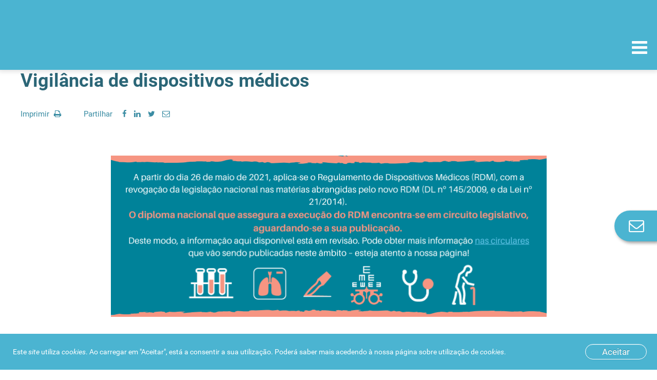

--- FILE ---
content_type: text/html;charset=UTF-8
request_url: https://www.infarmed.pt/web/infarmed/entidades/dispositivos-medicos/vigilancia-de-dispositivos-medicos
body_size: 322717
content:
<!doctype html> <html id="infarmed" class="wn_no-js aui ltr" dir="ltr" lang="pt-PT"> <head> <meta charset="utf-8"> <meta http-equiv="X-UA-Compatible" content="IE=edge"> <meta name="viewport" content="width=device-width, initial-scale=1.0, maximum-scale=1.0"> <title>Vigilância de dispositivos médicos - INFARMED, I.P.</title> <meta property="og:title" content="Vigilância de dispositivos médicos" /> <meta property="og:url" content="https://www.infarmed.pt/web/infarmed/entidades/dispositivos-medicos/vigilancia-de-dispositivos-medicos" /> <meta property="og:description" content="Infarmed" /> <meta property="og:image" content="https://www.infarmed.pt/infarmed-theme/images/infarmed_meta_tag.png?browserId=other&amp;minifierType=js&amp;languageId=pt_PT&amp;b=6210&amp;t=1751270870000" /> <meta content="text/html; charset=UTF-8" http-equiv="content-type" /> <meta content="Menu entidades, área de dispositivos médicos, acesso à área de vigilância de dispositivos médicos" lang="pt-PT" name="description" /> <link href="https://www.infarmed.pt/infarmed-theme/images/favicon.ico" rel="Shortcut Icon" /> <link href="https&#x3a;&#x2f;&#x2f;www&#x2e;infarmed&#x2e;pt&#x2f;web&#x2f;infarmed&#x2f;entidades&#x2f;dispositivos-medicos&#x2f;vigilancia-de-dispositivos-medicos" rel="canonical" /> <link class="lfr-css-file" href="https&#x3a;&#x2f;&#x2f;www&#x2e;infarmed&#x2e;pt&#x2f;infarmed-theme&#x2f;css&#x2f;aui&#x2e;css&#x3f;browserId&#x3d;other&#x26;themeId&#x3d;infarmed_WAR_infarmedtheme&#x26;minifierType&#x3d;css&#x26;languageId&#x3d;pt_PT&#x26;b&#x3d;6210&#x26;t&#x3d;1751270870000" rel="stylesheet" type="text/css" /> <link href="&#x2f;html&#x2f;css&#x2f;main&#x2e;css&#x3f;browserId&#x3d;other&#x26;themeId&#x3d;infarmed_WAR_infarmedtheme&#x26;minifierType&#x3d;css&#x26;languageId&#x3d;pt_PT&#x26;b&#x3d;6210&#x26;t&#x3d;1479284349000" rel="stylesheet" type="text/css" /> <link href="https://www.infarmed.pt/cookies-notification-portlet/css/main.css?browserId=other&amp;themeId=infarmed_WAR_infarmedtheme&amp;minifierType=css&amp;languageId=pt_PT&amp;b=6210&amp;t=1766493575000" rel="stylesheet" type="text/css" /> <link href="https://www.infarmed.pt/privacy-portlet/css/main.css?browserId=other&amp;themeId=infarmed_WAR_infarmedtheme&amp;minifierType=css&amp;languageId=pt_PT&amp;b=6210&amp;t=1766493588000" rel="stylesheet" type="text/css" /> <link href="https://www.infarmed.pt/html/portlet/journal_content/css/main.css?browserId=other&amp;themeId=infarmed_WAR_infarmedtheme&amp;minifierType=css&amp;languageId=pt_PT&amp;b=6210&amp;t=1766493613000" rel="stylesheet" type="text/css" /> <link href="https://www.infarmed.pt/notifications-portlet/notifications/css/main.css?browserId=other&amp;themeId=infarmed_WAR_infarmedtheme&amp;minifierType=css&amp;languageId=pt_PT&amp;b=6210&amp;t=1766493596000" rel="stylesheet" type="text/css" /> <link href="https://www.infarmed.pt/favourite-urls-portlet/css/main.css?browserId=other&amp;themeId=infarmed_WAR_infarmedtheme&amp;minifierType=css&amp;languageId=pt_PT&amp;b=6210&amp;t=1766493609000" rel="stylesheet" type="text/css" /> <link href="https://www.infarmed.pt/html/portlet/search/css/main.css?browserId=other&amp;themeId=infarmed_WAR_infarmedtheme&amp;minifierType=css&amp;languageId=pt_PT&amp;b=6210&amp;t=1766493613000" rel="stylesheet" type="text/css" /> <link href="https://www.infarmed.pt/PageErrorManagement-portlet/css/errorMain.css?browserId=other&amp;themeId=infarmed_WAR_infarmedtheme&amp;minifierType=css&amp;languageId=pt_PT&amp;b=6210&amp;t=1766493609000" rel="stylesheet" type="text/css" /> <link href="https://www.infarmed.pt/html/portlet/dynamic_data_mapping/css/main.css?browserId=other&amp;themeId=infarmed_WAR_infarmedtheme&amp;minifierType=css&amp;languageId=pt_PT&amp;b=6210&amp;t=1766493613000" rel="stylesheet" type="text/css" /> <link href="https://www.infarmed.pt/html/portlet/login/css/main.css?browserId=other&amp;themeId=infarmed_WAR_infarmedtheme&amp;minifierType=css&amp;languageId=pt_PT&amp;b=6210&amp;t=1766493613000" rel="stylesheet" type="text/css" /> <link href="https://www.infarmed.pt/html/portlet/asset_publisher/css/main.css?browserId=other&amp;themeId=infarmed_WAR_infarmedtheme&amp;minifierType=css&amp;languageId=pt_PT&amp;b=6210&amp;t=1766493613000" rel="stylesheet" type="text/css" /> <script type="text/javascript">var Liferay={Browser:{acceptsGzip:function(){return true},getMajorVersion:function(){return 131},getRevision:function(){return"537.36"},getVersion:function(){return"131.0"},isAir:function(){return false},isChrome:function(){return true},isFirefox:function(){return false},isGecko:function(){return true},isIe:function(){return false},isIphone:function(){return false},isLinux:function(){return false},isMac:function(){return true},isMobile:function(){return false},isMozilla:function(){return false},isOpera:function(){return false},isRtf:function(){return true},isSafari:function(){return true},isSun:function(){return false},isWap:function(){return false},isWapXhtml:function(){return false},isWebKit:function(){return true},isWindows:function(){return false},isWml:function(){return false}},Data:{NAV_SELECTOR:"#navigation",isCustomizationView:function(){return false},notices:[null]},ThemeDisplay:{getLayoutId:function(){return"2882"},getLayoutURL:function(){return"https://www.infarmed.pt/web/infarmed/entidades/dispositivos-medicos/vigilancia-de-dispositivos-medicos"},getParentLayoutId:function(){return"29"},isPrivateLayout:function(){return"false"},isVirtualLayout:function(){return false},getBCP47LanguageId:function(){return"pt-PT"},getCDNBaseURL:function(){return"https://www.infarmed.pt"},getCDNDynamicResourcesHost:function(){return""},getCDNHost:function(){return""},getCompanyId:function(){return"254"},getCompanyGroupId:function(){return"294"},getDefaultLanguageId:function(){return"pt_PT"},getDoAsUserIdEncoded:function(){return""},getLanguageId:function(){return"pt_PT"},getParentGroupId:function(){return"15786"},getPathContext:function(){return""},getPathImage:function(){return"/image"},getPathJavaScript:function(){return"/html/js"},getPathMain:function(){return"/c"},getPathThemeImages:function(){return"https://www.infarmed.pt/infarmed-theme/images"},getPathThemeRoot:function(){return"/infarmed-theme"},getPlid:function(){return"2424934"},getPortalURL:function(){return"https://www.infarmed.pt"},getPortletSetupShowBordersDefault:function(){return false},getScopeGroupId:function(){return"15786"},getScopeGroupIdOrLiveGroupId:function(){return"15786"},getSessionId:function(){return""},getSiteGroupId:function(){return"15786"},getURLControlPanel:function(){return"/group/control_panel?refererPlid=2424934"},getURLHome:function(){return"https\x3a\x2f\x2fwww\x2einfarmed\x2ept\x2fweb\x2finfarmed"},getUserId:function(){return"258"},getUserName:function(){return""},isAddSessionIdToURL:function(){return false},isFreeformLayout:function(){return false},isImpersonated:function(){return false},isSignedIn:function(){return false},isStateExclusive:function(){return false},isStateMaximized:function(){return false},isStatePopUp:function(){return false}},PropsValues:{NTLM_AUTH_ENABLED:false}};var themeDisplay=Liferay.ThemeDisplay;Liferay.AUI={getAvailableLangPath:function(){return"available_languages.jsp?browserId=other&themeId=infarmed_WAR_infarmedtheme&colorSchemeId=01&minifierType=js&languageId=pt_PT&b=6210&t=1766493602000"},getCombine:function(){return true},getComboPath:function(){return"/combo/?browserId=other&minifierType=&languageId=pt_PT&b=6210&t=1766493602000&"},getFilter:function(){return"min"},getJavaScriptRootPath:function(){return"/html/js"},getLangPath:function(){return"aui_lang.jsp?browserId=other&themeId=infarmed_WAR_infarmedtheme&colorSchemeId=01&minifierType=js&languageId=pt_PT&b=6210&t=1766493602000"},getStaticResourceURLParams:function(){return"?browserId=other&minifierType=&languageId=pt_PT&b=6210&t=1766493602000"}};Liferay.authToken="9mhnuRsf";Liferay.currentURL="\x2fweb\x2finfarmed\x2fentidades\x2fdispositivos-medicos\x2fvigilancia-de-dispositivos-medicos";Liferay.currentURLEncoded="\x252Fweb\x252Finfarmed\x252Fentidades\x252Fdispositivos-medicos\x252Fvigilancia-de-dispositivos-medicos";</script> <script src="/html/js/barebone.jsp?browserId=other&amp;themeId=infarmed_WAR_infarmedtheme&amp;colorSchemeId=01&amp;minifierType=js&amp;minifierBundleId=javascript.barebone.files&amp;languageId=pt_PT&amp;b=6210&amp;t=1766493602000" type="text/javascript"></script> <script type="text/javascript"></script> <script type="text/javascript">(function(d,e,j,h,f,c,b){d.GoogleAnalyticsObject=f;d[f]=d[f]||function(){var a=d[f].q||[];d[f].q=a;(d[f].q).push(arguments)};d[f].l=1*new Date();c=e.createElement(j);b=e.getElementsByTagName(j)[0];c.async=1;c.src=h;b.parentNode.insertBefore(c,b)})(window,document,"script","//www.google-analytics.com/analytics.js","ga");ga("create","UA-15276719-1","auto");ga("send","pageview");</script> <!-- Google Tag Manager --> <script>(function(b,m,h,a,g){b[a]=b[a]||[];b[a].push({"gtm.start":new Date().getTime(),event:"gtm.js"});var k=m.getElementsByTagName(h)[0],e=m.createElement(h),c=a!="dataLayer"?"&l="+a:"";e.async=true;e.src="https://www.googletagmanager.com/gtm.js?id="+g+c;k.parentNode.insertBefore(e,k)})(window,document,"script","dataLayer","GTM-W4FM753");</script> <!-- End Google Tag Manager --> <!-- Google Tag Manager GA4 --> <script async src="https://www.googletagmanager.com/gtag/js?id=G-6MWZGNWK5M"></script> <script>window.dataLayer=window.dataLayer||[];function gtag(){dataLayer.push(arguments)}gtag("js",new Date());gtag("config","G-6MWZGNWK5M");</script> <!-- End Google Tag Manager GA4 --> <!-- Google Tag Manager (noscript) --> <noscript><iframe src="https://www.googletagmanager.com/ns.html?id=GTM-W4FM753" height="0" width="0" style="display:none;visibility:hidden" title="googletagmanager"></iframe></noscript> <!-- End Google Tag Manager (noscript) --> <script src="https://www.infarmed.pt/html/portlet/dynamic_data_lists/js/main.js?browserId=other&amp;minifierType=js&amp;languageId=pt_PT&amp;b=6210&amp;t=1766493613000" type="text/javascript"></script> <script src="https://www.infarmed.pt/html/portlet/dynamic_data_mapping/js/main.js?browserId=other&amp;minifierType=js&amp;languageId=pt_PT&amp;b=6210&amp;t=1766493613000" type="text/javascript"></script> <link class="lfr-css-file" href="https&#x3a;&#x2f;&#x2f;www&#x2e;infarmed&#x2e;pt&#x2f;infarmed-theme&#x2f;css&#x2f;main&#x2e;css&#x3f;browserId&#x3d;other&#x26;themeId&#x3d;infarmed_WAR_infarmedtheme&#x26;minifierType&#x3d;css&#x26;languageId&#x3d;pt_PT&#x26;b&#x3d;6210&#x26;t&#x3d;1751270870000" rel="stylesheet" type="text/css" /> <style type="text/css"></style> <script src="https://www.infarmed.pt/infarmed-theme/js/modernizr.min.js?browserId=other&amp;minifierType=js&amp;languageId=pt_PT&amp;b=6210&amp;t=1751270870000"></script> <script src="https://www.infarmed.pt/infarmed-theme/js/jquery/jquery.js?browserId=other&amp;minifierType=js&amp;languageId=pt_PT&amp;b=6210&amp;t=1751270870000"></script> </head> <body class=" yui3-skin-sam controls-visible signed-out public-page site" data-template=""> <header class="infarmed-header" id="main-header"> <div class="hide"> <a href="#titulo"></a> </div> <div class="sns"> <div class="header-container" style="max-width: none;"> <a href="#header-navigation"></a> </div> </div> <div class="overview"></div> <div class="navigation-wrap-all" id="navigation-wrap-all"> <div class="infarmed-navigation" id="header-navigation"> <div class="group-navigation"> <div class="header-container" style="max-width: none;"> <a href="/web/infarmed" rel="home" class="logo-infarmed"> <strong>INFARMED - Autoridade Nacional do Medicamento e Produtos de Sa�de I.P.</strong> </a> <a href="#navigation-collapse" class="navigation-trigger" id="navigation-trigger"> <span class="navbar">MENU</span> </a> </div> <div class="navigation-collapse" id="navigation-collapse"> <div class="collapse-wrap"> <div class="quick-links"> <div class="theme-user-area"> <ul> <li class="sign-in link-login " id="fmqv_" role="presentation" > <a class="fa fa-user" data-redirect="false" href="https&#x3a;&#x2f;&#x2f;www&#x2e;infarmed&#x2e;pt&#x2f;c&#x2f;portal&#x2f;login&#x3f;p_l_id&#x3d;2424934&#x26;groupId&#x3d;15786" id="user" role="menuitem" title="Acesso à conta pessoal no site do Infarmed e registo de novos utilizadores"> <span class="nav-item-label"> Entrar/Registar </span> </a> </li> </ul> </div> <div class="theme-favourites" style="display: inline-block; list-style: none; text-align: left;"> <div class="portlet-boundary portlet-boundary_favouriteurls_WAR_favouriteurlsportlet_ portlet-static portlet-static-end portlet-borderless favourite-urls-portlet " id="p_p_id_favouriteurls_WAR_favouriteurlsportlet_" > <span id="p_favouriteurls_WAR_favouriteurlsportlet"></span> <div class="portlet-borderless-container" > <div class="portlet-body"> <!--<input class="btn" id="Favourites-button" type="button"  value="Favourites" />--> <a href="#" title="Acesso a páginas gravadas como favoritas" class="link-favorites" id="_favouriteurls_WAR_favouriteurlsportlet_Favourites-button"><p class="fa fa-bookmark"></p>Favoritos</a> </div> </div> </div> </div> <div class="follow-us"> <span>Siga-nos</span> <a href="https://www.facebook.com/Infarmed-IP-1943342399220130/" title="Facebook" target="_blank" class="fa fa-facebook"><span class="sr-only">FacebookLink</span></a> <a href="http://www.youtube.com/c/INFARMEDIP" title="Youtube" target="_blank" class="fa fa-youtube-play"><span class="sr-only">YoutubeLink</span></a> <a href="http://www.linkedin.com/company/infarmed/" title="LinkedIN" target="_blank" class="fa fa-linkedin"><span class="sr-only">LinkedInLink</span></a> <a href="https://twitter.com/INFARMED_IP/" title="twitter" target="_blank" class="fa fa-twitter"><span class="sr-only">TwitterLink</span></a> <a href="/web/infarmed/rss" title="RSS" target="_blank" class="fa fa-rss" aria-hidden="true"><span class="sr-only">RSSLink</span></a> <a href="mailto:infarmed@infarmed.pt" title="Enviar e-mail" class="fa fa-envelope"><span class="sr-only">E-mailLink</span></a> </div> <a href="/web/infarmed-en/" title="Switch to english version" class="change-language"> <span>en</span>English version </a> <style> .sr-only { position: absolute; width: 1px; height: 1px; padding: 0; margin: -1px; overflow: hidden; clip: rect(0,0,0,0); border: 0; } </style> </div> <div class="main-nav minimized"> <div class="hidden-search-portlet"> <div class="portlet-boundary portlet-boundary_3_ portlet-static portlet-static-end portlet-borderless portlet-search " id="p_p_id_3_" > <span id="p_3"></span> <div class="portlet-borderless-container" > <div class="portlet-body"> <form action="https&#x3a;&#x2f;&#x2f;www&#x2e;infarmed&#x2e;pt&#x2f;web&#x2f;infarmed&#x2f;entidades&#x2f;dispositivos-medicos&#x2f;vigilancia-de-dispositivos-medicos&#x3f;p_p_id&#x3d;3&#x26;p_p_lifecycle&#x3d;0&#x26;p_p_state&#x3d;maximized&#x26;p_p_mode&#x3d;view&#x26;_3_struts_action&#x3d;&#x25;2Fsearch&#x25;2Fsearch&#x26;_3_redirect&#x3d;&#x25;2Fweb&#x25;2Finfarmed&#x25;2Fentidades&#x25;2Fdispositivos-medicos&#x25;2Fvigilancia-de-dispositivos-medicos" method="get" name="ctem_null_null_3_fm" onSubmit="ctem_null_null_3_search(); return false;"> <input name="p_p_id" type="hidden" value="3" /><input name="p_p_lifecycle" type="hidden" value="0" /><input name="p_p_state" type="hidden" value="maximized" /><input name="p_p_mode" type="hidden" value="view" /><input name="_3_struts_action" type="hidden" value="&#x2f;search&#x2f;search" /><input name="_3_redirect" type="hidden" value="&#x2f;web&#x2f;infarmed&#x2f;entidades&#x2f;dispositivos-medicos&#x2f;vigilancia-de-dispositivos-medicos" /> <input class="clearable" name="_3_keywords" size="30" title="Pesquisa" type="text" value="" /> <select name="_3_groupId" title="Âmbito "> <option value="15786" >Este site</option> </select> <input style="vertical-align:middle;" border="0" src="https://www.infarmed.pt/infarmed-theme/images/common/search.png" title="Pesquisa" type="image" alt="SearchImg" /> <!-- AutoComplete customization starts --> <!-- AutoComplete customization ends --> </form> </div> </div> </div> </div> <form name="themeSearchForm" action="#" class="small-search" id="small-search"> <input name="themeSearchInput" type="search" class="search-text clearable-header" placeholder="Pesquise o que procura (Ex: 'comparticipação')">
	
										<button type="submit" id="search-button" class="search-button"><div class="fa fa-search"></div></button>
									</form>
									
									<script>
									    AUI().use(
									        'aui-base',
									        'node',
									        'event',
									        function(A) {
									            var themeSearchForm = A.one("form[name=themeSearchForm]");
									            themeSearchForm.on('submit', function(e){
									                e.preventDefault();
									                var inputValue = this.one("input[name=themeSearchInput]").get('value');
	
									                inputValue = inputValue.replace(/^\s+|\s+$/, '');
									    			if (inputValue != '') {
									                    var searchPortletInput = A.one("input[name=_3_keywords]");
									                    searchPortletInput.set('value', inputValue);
									                    var searchPortletForm = searchPortletInput.ancestor("form");
									                    
									                    searchPortletForm.submit();
									    			}											                
									            });
									          	$("#search_input").keypress(function(event) {
								            	  if(event.keyCode == 13){
								            	  	$("#small-search").removeClass("expanded");
								            	  	$("#search-button").click();  
								            	  }
								            	     
								            	});  
									    
									        }
									    );
									    
									</script>								
<ul>
		    <li>
	        <h2 class="level-1"> <!-- Pode ter a class active -->
	        	<a href="https&#x3a;&#x2f;&#x2f;www&#x2e;infarmed&#x2e;pt&#x2f;web&#x2f;infarmed&#x2f;cidadaos" title="Acesso à área dedicada aos cidadãos">Cidadãos</a>
	        		<div class="trigger fa fa-sort-desc" aria-hidden="true" data-context="#nav-4"></div>
        	</h2>
        		<div class="level-2">
	        		<div class="columns">
							<div class="column">
								<h3><a href="https&#x3a;&#x2f;&#x2f;www&#x2e;infarmed&#x2e;pt&#x2f;web&#x2f;infarmed&#x2f;cidadaos&#x2f;incluir" title="Menu cidadãos, acesso à área dedicada a doentes e associações de doentes">Incluir - Pessoas com Doença</a></h3>
									<ul class="level-3-links">
					                        <li><a href="https&#x3a;&#x2f;&#x2f;www&#x2e;infarmed&#x2e;pt&#x2f;web&#x2f;infarmed&#x2f;cidadaos&#x2f;enquadramento" title="">Enquadramento</a></li>
					                        <li><a href="https&#x3a;&#x2f;&#x2f;www&#x2e;infarmed&#x2e;pt&#x2f;web&#x2f;infarmed&#x2f;cidadaos&#x2f;registo" title="">Registo</a></li>
					                        <li><a href="https&#x3a;&#x2f;&#x2f;www&#x2e;infarmed&#x2e;pt&#x2f;web&#x2f;infarmed&#x2f;cidadaos&#x2f;capacitacao" title="">Capacitação</a></li>
					                        <li><a href="https&#x3a;&#x2f;&#x2f;www&#x2e;infarmed&#x2e;pt&#x2f;web&#x2f;infarmed&#x2f;cidadaos&#x2f;participar" title="">Participar</a></li>
									</ul>
							</div>
							<div class="column">
								<h3><a href="https&#x3a;&#x2f;&#x2f;www&#x2e;infarmed&#x2e;pt&#x2f;web&#x2f;infarmed&#x2f;proximidade" title="">Proximidade</a></h3>
									<ul class="level-3-links">
					                        <li><a href="https&#x3a;&#x2f;&#x2f;www&#x2e;infarmed&#x2e;pt&#x2f;web&#x2f;infarmed&#x2f;farmacias-aderentes" title="">Farmácias aderentes</a></li>
									</ul>
							</div>
							<div class="column">
								<h3><a href="https&#x3a;&#x2f;&#x2f;www&#x2e;infarmed&#x2e;pt&#x2f;web&#x2f;infarmed&#x2f;cidadaos&#x2f;medicamentos-de-uso-humano" title="Menu cidadãos, acesso à área de medicamentos de uso humano">Medicamentos de uso humano</a></h3>
									<ul class="level-3-links">
					                        <li><a href="https&#x3a;&#x2f;&#x2f;www&#x2e;infarmed&#x2e;pt&#x2f;web&#x2f;infarmed&#x2f;cidadaos&#x2f;saber-mais-sobre&#x2f;campanhas" title="Menu cidadãos, área de medicamentos de uso humano, acesso a campanhas de informação">Campanhas</a></li>
					                        <li><a href="https&#x3a;&#x2f;&#x2f;www&#x2e;infarmed&#x2e;pt&#x2f;web&#x2f;infarmed&#x2f;cidadaos&#x2f;medicamentos-de-uso-humano&#x2f;informacao-tematica" title="Menu cidadãos, área de medicamentos de uso humano, acesso a informação temática">Informação temática</a></li>
					                        <li><a href="https&#x3a;&#x2f;&#x2f;www&#x2e;infarmed&#x2e;pt&#x2f;web&#x2f;infarmed&#x2f;cidadaos&#x2f;medicamentos-de-uso-humano&#x2f;utilidades" title="Menu cidadãos, área de medicamentos de uso humano, acesso a utilidades">Utilidades</a></li>
									</ul>
							</div>
							<div class="column">
								<h3><a href="https&#x3a;&#x2f;&#x2f;www&#x2e;infarmed&#x2e;pt&#x2f;web&#x2f;infarmed&#x2f;cidadaos&#x2f;dispositivos-medicos" title="Menu cidadãos, acesso à área de dispositivos médicos">Dispositivos médicos</a></h3>
									<ul class="level-3-links">
					                        <li><a href="https&#x3a;&#x2f;&#x2f;www&#x2e;infarmed&#x2e;pt&#x2f;web&#x2f;infarmed&#x2f;cidadaos&#x2f;dispositivosmedicos&#x2f;campanhas" title="Menu cidadãos, área de dispositivos médicos, acesso a campanhas de informação">Campanhas</a></li>
					                        <li><a href="https&#x3a;&#x2f;&#x2f;www&#x2e;infarmed&#x2e;pt&#x2f;web&#x2f;infarmed&#x2f;cidadaos&#x2f;dispositivos-medicos&#x2f;informacao-tematica" title="Menu cidadãos, área de dispositivos médicos, acesso a informação temática">Informação temática</a></li>
					                        <li><a href="https&#x3a;&#x2f;&#x2f;www&#x2e;infarmed&#x2e;pt&#x2f;web&#x2f;infarmed&#x2f;cidadaos&#x2f;dispositivos-medicos&#x2f;utilidades" title="Menu cidadãos, área de dispositivos médicos, acesso a utilidades">Utilidades</a></li>
									</ul>
							</div>
							<div class="column">
								<h3><a href="https&#x3a;&#x2f;&#x2f;www&#x2e;infarmed&#x2e;pt&#x2f;web&#x2f;infarmed&#x2f;cidadaos&#x2f;cosmeticos" title="Menu cidadãos, acesso à área de cosméticos">Cosméticos</a></h3>
									<ul class="level-3-links">
					                        <li><a href="https&#x3a;&#x2f;&#x2f;www&#x2e;infarmed&#x2e;pt&#x2f;web&#x2f;infarmed&#x2f;cosmeticos&#x2f;campanhas" title="Menu cidadãos, área de cosméticos, acesso a campanhas de informação">Campanhas</a></li>
					                        <li><a href="https&#x3a;&#x2f;&#x2f;www&#x2e;infarmed&#x2e;pt&#x2f;web&#x2f;infarmed&#x2f;cidadaos&#x2f;cosmeticos&#x2f;informacao-tematica" title="Menu cidadãos, área de cosméticos, acesso a informação temática">Informação temática</a></li>
					                        <li><a href="https&#x3a;&#x2f;&#x2f;www&#x2e;infarmed&#x2e;pt&#x2f;web&#x2f;infarmed&#x2f;cidadaos&#x2f;cosmeticos&#x2f;utilidades" title="Menu cidadãos, área de cosméticos, acesso a utilidades">Utilidades</a></li>
									</ul>
							</div>
	        		</div>
        		</div>
	    </li>
	    <li>
	        <h2 class="level-1"> <!-- Pode ter a class active -->
	        	<a href="https&#x3a;&#x2f;&#x2f;www&#x2e;infarmed&#x2e;pt&#x2f;web&#x2f;infarmed&#x2f;profissionais-de-saude" title="Acesso à área dedicada aos profissionais de saúde">Profissionais de saúde</a>
	        		<div class="trigger fa fa-sort-desc" aria-hidden="true" data-context="#nav-293"></div>
        	</h2>
        		<div class="level-2">
	        		<div class="columns">
							<div class="column">
								<h3><a href="https&#x3a;&#x2f;&#x2f;www&#x2e;infarmed&#x2e;pt&#x2f;web&#x2f;infarmed&#x2f;profissionais-de-saude&#x2f;prescricao-e-dispensa" title="Menu profissionais de saúde, acesso à área de prescrição e dispensa">Prescrição e dispensa</a></h3>
									<ul class="level-3-links">
					                        <li><a href="https&#x3a;&#x2f;&#x2f;www&#x2e;infarmed&#x2e;pt&#x2f;web&#x2f;infarmed&#x2f;profissionais-de-saude&#x2f;prescricao-e-dispensa&#x2f;cedencia-de-base-de-dados-de-medicamentos" title="Menu profissionais de saúde, acesso à área de Cedência de base de dados de medicamentos">Cedência de base de dados de medicamentos</a></li>
									</ul>
							</div>
							<div class="column">
								<h3><a href="https&#x3a;&#x2f;&#x2f;www&#x2e;infarmed&#x2e;pt&#x2f;web&#x2f;infarmed&#x2f;profissionais-de-saude&#x2f;utilizacao-e-despesa" title="Menu profissionais de saúde, acesso à área de utilização e despesa">Utilização e despesa</a></h3>
									<ul class="level-3-links">
					                        <li><a href="https&#x3a;&#x2f;&#x2f;www&#x2e;infarmed&#x2e;pt&#x2f;web&#x2f;infarmed&#x2f;profissionais-de-saude&#x2f;utilizacao-e-despesa&#x2f;estudos-medicamentos-por-grupo-terapeutico" title="Menu profissionais de saúde, área de utilização e despesa, acesso a estudos por medicamentos por grupo terapêutico">Estudos: medicamentos por grupo terapêutico</a></li>
					                        <li><a href="https&#x3a;&#x2f;&#x2f;www&#x2e;infarmed&#x2e;pt&#x2f;web&#x2f;infarmed&#x2f;profissionais-de-saude&#x2f;utilizacao-e-despesa&#x2f;benchmarking-hospitalar" title="Menu profissionais de saúde, área de utilização e despesa, acesso a informação sobre <i>benchmarking</i> hospitalar">&lt;em&gt;Benchmarking&lt;/em&gt; hospitalar</a></li>
					                        <li><a href="https&#x3a;&#x2f;&#x2f;www&#x2e;infarmed&#x2e;pt&#x2f;web&#x2f;infarmed&#x2f;profissionais-de-saude&#x2f;utilizacao-e-despesa&#x2f;benchmarking-ambulatorio" title="Menu profissionais de saúde, área de utilização e despesa, acesso a informação sobre <i>benchmarking</i> ambulatório">&lt;em&gt;Benchmarking&lt;/em&gt; ambulatório</a></li>
					                        <li><a href="https&#x3a;&#x2f;&#x2f;www&#x2e;infarmed&#x2e;pt&#x2f;web&#x2f;infarmed&#x2f;profissionais-de-saude&#x2f;utilizacao-e-despesa&#x2f;relatorios" title="Menu profissionais de saúde, área de utilização e despesa, acesso a relatórios">Relatórios</a></li>
									</ul>
							</div>
							<div class="column">
								<h3><a href="https&#x3a;&#x2f;&#x2f;www&#x2e;infarmed&#x2e;pt&#x2f;web&#x2f;infarmed&#x2f;profissionais-de-saude&#x2f;informacao-de-seguranca" title="Menu profissionais de saúde, acesso à área de informação de segurança">Informação de segurança</a></h3>
									<ul class="level-3-links">
					                        <li><a href="https&#x3a;&#x2f;&#x2f;www&#x2e;infarmed&#x2e;pt&#x2f;web&#x2f;infarmed&#x2f;profissionais-de-saude&#x2f;informacao-de-seguranca&#x2f;farmacovigilancia" title="Menu profissionais de saúde, área de informação de segurança, acesso à área de farmacovigilância">Farmacovigilância</a></li>
					                        <li><a href="https&#x3a;&#x2f;&#x2f;www&#x2e;infarmed&#x2e;pt&#x2f;web&#x2f;infarmed&#x2f;profissionais-de-saude&#x2f;vigilancia-de-produtos-cosmeticos" title="Menu profissionais de saúde, área de informação de segurança, acesso à área de vigilância de produtos cosméticos">Vigilância de produtos cosméticos</a></li>
					                        <li><a href="https&#x3a;&#x2f;&#x2f;www&#x2e;infarmed&#x2e;pt&#x2f;web&#x2f;infarmed&#x2f;profissionais-de-saude&#x2f;vigilancia-de-dispositivos-medicos" title="">Vigilância de dispositivos médicos</a></li>
									</ul>
							</div>
							<div class="column">
								<h3><a href="https&#x3a;&#x2f;&#x2f;www&#x2e;infarmed&#x2e;pt&#x2f;web&#x2f;infarmed&#x2f;profissionais-de-saude&#x2f;utilidades" title="Menu profissionais de saúde, acesso à área de utilidades">Utilidades</a></h3>
							</div>
	        		</div>
        		</div>
	    </li>
	    <li>
	        <h2 class="level-1"> <!-- Pode ter a class active -->
	        	<a href="https&#x3a;&#x2f;&#x2f;www&#x2e;infarmed&#x2e;pt&#x2f;web&#x2f;infarmed&#x2f;entidades" title="Acesso à área dedicada às entidades">Entidades</a>
	        		<div class="trigger fa fa-sort-desc" aria-hidden="true" data-context="#nav-15"></div>
        	</h2>
        		<div class="level-2">
	        		<div class="columns">
							<div class="column">
								<h3><a href="https&#x3a;&#x2f;&#x2f;www&#x2e;infarmed&#x2e;pt&#x2f;web&#x2f;infarmed&#x2f;entidades&#x2f;medicamentos-uso-humano" title="Menu entidades, acesso à área de medicamentos de uso humano">Medicamentos de uso humano</a></h3>
									<ul class="level-3-links">
					                        <li><a href="https&#x3a;&#x2f;&#x2f;www&#x2e;infarmed&#x2e;pt&#x2f;web&#x2f;infarmed&#x2f;efi" title="">Folheto Informativo eletrónico (eFI): projeto-piloto</a></li>
					                        <li><a href="https&#x3a;&#x2f;&#x2f;www&#x2e;infarmed&#x2e;pt&#x2f;web&#x2f;infarmed&#x2f;covid-19" title="">COVID-19</a></li>
					                        <li><a href="https&#x3a;&#x2f;&#x2f;www&#x2e;infarmed&#x2e;pt&#x2f;web&#x2f;infarmed&#x2f;gestao-da-disponibilidade-do-medicamento" title="Menu entidades, área de medicamentos de uso humano, acesso à área Gestão da disponibilidade do medicamento">Gestão da disponibilidade do medicamento</a></li>
					                        <li><a href="https&#x3a;&#x2f;&#x2f;www&#x2e;infarmed&#x2e;pt&#x2f;web&#x2f;infarmed&#x2f;entidades&#x2f;medicamentos-uso-humano&#x2f;ensaios-clinicos" title="Menu entidades, área de medicamentos de uso humano, acesso à área de ensaios clínicos">Ensaios clínicos</a></li>
					                        <li><a href="https&#x3a;&#x2f;&#x2f;www&#x2e;infarmed&#x2e;pt&#x2f;web&#x2f;infarmed&#x2f;entidades&#x2f;medicamentos-uso-humano&#x2f;avaliacao-tecnico-cientifica" title="Menu entidades, área de medicamentos de uso humano, acesso à área de avaliação técnico-científica">Avaliação técnico-científica</a></li>
					                        <li><a href="https&#x3a;&#x2f;&#x2f;www&#x2e;infarmed&#x2e;pt&#x2f;web&#x2f;infarmed&#x2f;entidades&#x2f;medicamentos-uso-humano&#x2f;autorizacao-de-introducao-no-mercado" title="Menu entidades, área de medicamentos de uso humano, acesso à área de autorização de introdução no mercado">Autorização de introdução no mercado</a></li>
					                        <li><a href="https&#x3a;&#x2f;&#x2f;www&#x2e;infarmed&#x2e;pt&#x2f;web&#x2f;infarmed&#x2f;entidades&#x2f;medicamentos-uso-humano&#x2f;medicamentos-genericos" title="Menu entidades, área de medicamentos de uso humano, acesso à área de medicamentos genéricos">Medicamentos genéricos</a></li>
					                        <li><a href="https&#x3a;&#x2f;&#x2f;www&#x2e;infarmed&#x2e;pt&#x2f;web&#x2f;infarmed&#x2f;entidades&#x2f;medicamentos-uso-humano&#x2f;avaliacao-tecnologias-de-saude" title="Menu entidades, área de medicamentos de uso humano, acesso à área de avaliação de tecnologias de saúde">Avaliação de tecnologias de saúde</a></li>
					                        <li><a href="https&#x3a;&#x2f;&#x2f;www&#x2e;infarmed&#x2e;pt&#x2f;web&#x2f;infarmed&#x2f;entidades&#x2f;medicamentos-uso-humano&#x2f;controlo-laboratorial-de-medicamentos" title="Menu entidades, área de medicamentos de uso humano, acesso à área de controlo laboratorial de medicamentos de uso humano">Controlo laboratorial de medicamentos</a></li>
					                        <li><a href="https&#x3a;&#x2f;&#x2f;www&#x2e;infarmed&#x2e;pt&#x2f;web&#x2f;infarmed&#x2f;entidades&#x2f;medicamentos-uso-humano&#x2f;farmacovigilancia" title="Menu entidades, área de medicamentos de uso humano, acesso à área de farmacovigilância">Farmacovigilância</a></li>
					                        <li><a href="https&#x3a;&#x2f;&#x2f;www&#x2e;infarmed&#x2e;pt&#x2f;web&#x2f;infarmed&#x2f;entidades&#x2f;medicamentos-uso-humanocertificacao-de-medicamentos-de-uso-humano" title="Menu entidades, área de medicamentos de uso humano, acesso à área de certificação de medicamentos">Certificação de medicamentos de uso humano</a></li>
					                        <li><a href="https&#x3a;&#x2f;&#x2f;www&#x2e;infarmed&#x2e;pt&#x2f;web&#x2f;infarmed&#x2f;entidades&#x2f;medicamentos-uso-humano&#x2f;inspecao-de-medicamentos" title="Menu entidades, área de medicamentos de uso humano, acesso à área de inspeção de medicamentos">Inspeção de medicamentos</a></li>
					                        <li><a href="https&#x3a;&#x2f;&#x2f;www&#x2e;infarmed&#x2e;pt&#x2f;web&#x2f;infarmed&#x2f;entidades&#x2f;medicamentos-uso-humano&#x2f;medicamentos-terapia-avancada" title="Menu entidades, área de medicamentos de uso humano, acesso à área sobre medicamentos de terapia avançada">Medicamentos de terapia avançada</a></li>
					                        <li><a href="https&#x3a;&#x2f;&#x2f;www&#x2e;infarmed&#x2e;pt&#x2f;web&#x2f;infarmed&#x2f;entidades&#x2f;medicamentos-uso-humano&#x2f;fronteira_sup_alimentares" title="Menu entidades, área de medicamentos de uso humano, acesso à área sobre a fronteira com suplementos alimentares">Fronteira com suplementos alimentares</a></li>
					                        <li><a href="https&#x3a;&#x2f;&#x2f;www&#x2e;infarmed&#x2e;pt&#x2f;web&#x2f;infarmed&#x2f;entidades&#x2f;medicamentos-uso-humano&#x2f;monitorizacao-mercado" title="Menu entidades, área de medicamentos de uso humano, acesso à área de monitorização do mercado">Monitorização do mercado</a></li>
					                        <li><a href="https&#x3a;&#x2f;&#x2f;www&#x2e;infarmed&#x2e;pt&#x2f;web&#x2f;infarmed&#x2f;entidades&#x2f;medicamentos-uso-humano&#x2f;publicidade-de-medicamentos" title="Menu entidades, área de medicamentos de uso humano, acesso à área sobre publicidade de medicamentos">Publicidade de medicamentos</a></li>
					                        <li><a href="https&#x3a;&#x2f;&#x2f;www&#x2e;infarmed&#x2e;pt&#x2f;web&#x2f;infarmed&#x2f;medicamento-hospitalar" title="Menu entidades, área de medicamentos de uso humano, acesso à área sobre medicamento hospitalar">Medicamento hospitalar | Farmácia hospitalar</a></li>
					                        <li><a href="https&#x3a;&#x2f;&#x2f;www&#x2e;infarmed&#x2e;pt&#x2f;web&#x2f;infarmed&#x2f;canabis-medicinal" title="Menu entidades, área de medicamentos de uso humano, acesso à área sobre canábis para fins medicinais">Canábis para fins medicinais</a></li>
					                        <li><a href="https&#x3a;&#x2f;&#x2f;www&#x2e;infarmed&#x2e;pt&#x2f;web&#x2f;infarmed&#x2f;terapia-fagica-manipulados-hospitalares" title="">Terapia fágica | manipulados hospitalares</a></li>
					                        <li><a href="https&#x3a;&#x2f;&#x2f;www&#x2e;infarmed&#x2e;pt&#x2f;web&#x2f;infarmed&#x2f;cedencia-de-bases-de-dados-de-medicamentos" title="Menu entidades, área de medicamentos de uso humano, acesso à área sobre cedência de bases de dados de medicamentos">Cedência de bases de dados de medicamentos</a></li>
					                        <li><a href="https&#x3a;&#x2f;&#x2f;www&#x2e;infarmed&#x2e;pt&#x2f;web&#x2f;infarmed&#x2f;taxas" title="Menu entidades, área de medicamentos de uso humano, acesso à área de taxas">Taxas</a></li>
					                        <li><a href="https&#x3a;&#x2f;&#x2f;www&#x2e;infarmed&#x2e;pt&#x2f;web&#x2f;infarmed&#x2f;entidades&#x2f;medicamentos-uso-humano&#x2f;circulares" title="Menu entidades, área de medicamentos de uso humano, acesso à área sobre circulares">Circulares</a></li>
									</ul>
							</div>
							<div class="column">
								<h3><a href="https&#x3a;&#x2f;&#x2f;www&#x2e;infarmed&#x2e;pt&#x2f;web&#x2f;infarmed&#x2f;entidades&#x2f;dispositivos-medicos" title="Menu entidades, acesso à área de dispositivos médicos">Dispositivos médicos</a></h3>
									<ul class="level-3-links">
					                        <li><a href="https&#x3a;&#x2f;&#x2f;www&#x2e;infarmed&#x2e;pt&#x2f;web&#x2f;infarmed&#x2f;implementacao-dos-novos-regulamentos-de-dm-e-div" title="Menu entidades, área de dispositivos médicos, acesso à área sobre a implementação dos novos regulamentos de dispositivos médicos (DM) e dispositivos para diagnóstico <i>in vitro</i> (DIV)">Implementação dos novos regulamentos de DM e DIV</a></li>
					                        <li><a href="https&#x3a;&#x2f;&#x2f;www&#x2e;infarmed&#x2e;pt&#x2f;web&#x2f;infarmed&#x2f;aquisicao-e-utilizacao-de-dm-e-div" title="">Aquisição e utilização de DM e DIV</a></li>
					                        <li><a href="https&#x3a;&#x2f;&#x2f;www&#x2e;infarmed&#x2e;pt&#x2f;web&#x2f;infarmed&#x2f;entidades&#x2f;dispositivos-medicos&#x2f;autoridade-designacao" title="Menu entidades, área de dispositivos médicos, acesso à área sobre a autoridade de designação">Autoridade de designação</a></li>
					                        <li><a href="https&#x3a;&#x2f;&#x2f;www&#x2e;infarmed&#x2e;pt&#x2f;web&#x2f;infarmed&#x2f;entidades&#x2f;dispositivos-medicos&#x2f;avaliacao-da-conformidade" title="Menu entidades, área de dispositivos médicos, acesso à área de avaliação da conformidade">Avaliação da conformidade</a></li>
					                        <li><a href="https&#x3a;&#x2f;&#x2f;www&#x2e;infarmed&#x2e;pt&#x2f;web&#x2f;infarmed&#x2f;entidades&#x2f;dispositivos-medicos&#x2f;classificacao-e-fronteiras" title="Menu entidades, área de dispositivos médicos, acesso à área sobre classificação e fronteiras">Classificação e fronteiras</a></li>
					                        <li><a href="https&#x3a;&#x2f;&#x2f;www&#x2e;infarmed&#x2e;pt&#x2f;web&#x2f;infarmed&#x2f;entidades&#x2f;dispositivos-medicos&#x2f;colocacao-no-mercado" title="Menu entidades, área de dispositivos médicos, acesso à área de colocação no mercado">Colocação no mercado</a></li>
					                        <li><a href="https&#x3a;&#x2f;&#x2f;www&#x2e;infarmed&#x2e;pt&#x2f;web&#x2f;infarmed&#x2f;gestao-da-disponibilidade-de-dispositivos-medicos" title="">Gestão da disponibilidade de dispositivos médicos</a></li>
					                        <li><a href="https&#x3a;&#x2f;&#x2f;www&#x2e;infarmed&#x2e;pt&#x2f;web&#x2f;infarmed&#x2f;entidades&#x2f;dispositivos-medicos&#x2f;controlo-laboratorial-de-dispositivos-medicos" title="Menu entidades, área de dispositivos médicos, acesso à área de controlo laboratorial de dispositivos médicos">Controlo laboratorial de dispositivos médicos</a></li>
					                        <li><a href="https&#x3a;&#x2f;&#x2f;www&#x2e;infarmed&#x2e;pt&#x2f;web&#x2f;infarmed&#x2f;entidades&#x2f;dispositivos-medicos&#x2f;inspecao-de-dispositivos-medicos" title="Menu entidades, área de dispositivos médicos, acesso à área de inspeção de dispositivos médicos">Inspeção de dispositivos médicos</a></li>
					                        <li><a href="https&#x3a;&#x2f;&#x2f;www&#x2e;infarmed&#x2e;pt&#x2f;web&#x2f;infarmed&#x2f;entidades&#x2f;dispositivos-medicos&#x2f;avaliacao-clinica-de-dm-avaliacao-de-desempenho-de-div" title="Menu entidades, área de dispositivos médicos, acesso à área de avaliação clínica de dispositivos médicos (DM) / avaliação do comportamento funcional de dispositivos para diagnóstico <em>in vitro</em>  (DIV)">Avaliação clínica de DM / Avaliação de desempenho de DIV</a></li>
					                        <li><a href="https&#x3a;&#x2f;&#x2f;www&#x2e;infarmed&#x2e;pt&#x2f;web&#x2f;infarmed&#x2f;entidades&#x2f;dispositivos-medicos&#x2f;registo-de-dm-e-div" title="Menu entidades, área de dispositivos médicos, acesso à área de avaliação de registo dispositivos médicos (DM) e dispositivos para diagnóstico <i>in vitro</i>  (DIV)">Registo de DM e DIV</a></li>
					                        <li><a href="https&#x3a;&#x2f;&#x2f;www&#x2e;infarmed&#x2e;pt&#x2f;web&#x2f;infarmed&#x2f;entidades&#x2f;dispositivos-medicos&#x2f;fiscalizacao-do-mercado" title="Menu entidades, área de dispositivos médicos, acesso à área de supervisão do mercado">Fiscalização do mercado</a></li>
					                        <li><a href="https&#x3a;&#x2f;&#x2f;www&#x2e;infarmed&#x2e;pt&#x2f;web&#x2f;infarmed&#x2f;entidades&#x2f;dispositivos-medicos&#x2f;avaliacao-de-tecnologias-de-saude" title="Menu entidades, área de dispositivos médicos, acesso à área de avaliação de tecnologias de saúde">Avaliação de tecnologias de saúde</a></li>
					                        <li><a href="https&#x3a;&#x2f;&#x2f;www&#x2e;infarmed&#x2e;pt&#x2f;web&#x2f;infarmed&#x2f;publicidade-de-dispositivos-medicos" title="Menu entidades, área de dispositivos médicos, acesso à área sobre publicidade de dispositivos médicos">Publicidade de dispositivos médicos</a></li>
					                        <li><a href="https&#x3a;&#x2f;&#x2f;www&#x2e;infarmed&#x2e;pt&#x2f;web&#x2f;infarmed&#x2f;entidades&#x2f;dispositivos-medicos&#x2f;relatorio-de-portugal-sobre-a-fiscalizacao" title="Menu entidades, área de dispositivos médicos, acesso à área sobre o relatório de Portugal sobre a fiscalização">Relatório de Portugal sobre a fiscalização</a></li>
					                        <li><a href="https&#x3a;&#x2f;&#x2f;www&#x2e;infarmed&#x2e;pt&#x2f;web&#x2f;infarmed&#x2f;taxas1" title="Menu entidades, área de dispositivos médicos, acesso à área de taxas">Taxas</a></li>
					                        <li><a href="https&#x3a;&#x2f;&#x2f;www&#x2e;infarmed&#x2e;pt&#x2f;web&#x2f;infarmed&#x2f;entidades&#x2f;dispositivos-medicos&#x2f;monitorizacao-do-mercado-de-dispositivos-medicos" title="Menu entidades, área de dispositivos médicos, acesso à área de monitorização do mercado de dispositivos médicos">Monitorização do mercado de dispositivos médicos</a></li>
					                        <li><a href="https&#x3a;&#x2f;&#x2f;www&#x2e;infarmed&#x2e;pt&#x2f;web&#x2f;infarmed&#x2f;entidades&#x2f;dispositivos-medicos&#x2f;vigilancia-de-dispositivos-medicos" title="Menu entidades, área de dispositivos médicos, acesso à área de vigilância de dispositivos médicos">Vigilância de dispositivos médicos</a></li>
					                        <li><a href="https&#x3a;&#x2f;&#x2f;www&#x2e;infarmed&#x2e;pt&#x2f;web&#x2f;infarmed&#x2f;entidades&#x2f;dispositivos-medicos&#x2f;realizacao-de-testes-rapidos" title="Menu entidades, área de dispositivos médicos, acesso à área com informação sobre testes rápidos de rastreio do vírus da imunodeficiência humana (VIH), vírus da hepatite C (VHC) e vírus da hepatite B (VHB)">Testes rápidos de rastreio VIH, VHC e VHB</a></li>
					                        <li><a href="https&#x3a;&#x2f;&#x2f;www&#x2e;infarmed&#x2e;pt&#x2f;web&#x2f;infarmed&#x2f;entidades&#x2f;dispositivos-medicos&#x2f;circulares" title="Menu entidades, área de dispositivos médicos, acesso à área de circulares">Circulares</a></li>
									</ul>
							</div>
							<div class="column">
								<h3><a href="https&#x3a;&#x2f;&#x2f;www&#x2e;infarmed&#x2e;pt&#x2f;web&#x2f;infarmed&#x2f;entidades&#x2f;cosmeticos" title="Menu entidades, acesso à área de cosméticos">Cosméticos</a></h3>
									<ul class="level-3-links">
					                        <li><a href="https&#x3a;&#x2f;&#x2f;www&#x2e;infarmed&#x2e;pt&#x2f;web&#x2f;infarmed&#x2f;entidades&#x2f;cosmeticos&#x2f;fabrico" title="Menu entidades, área de cosméticos, acesso à área de fabrico">Fabrico</a></li>
					                        <li><a href="https&#x3a;&#x2f;&#x2f;www&#x2e;infarmed&#x2e;pt&#x2f;web&#x2f;infarmed&#x2f;importacao" title="Menu entidades, área de cosméticos, acesso à área de importação">Importação</a></li>
					                        <li><a href="https&#x3a;&#x2f;&#x2f;www&#x2e;infarmed&#x2e;pt&#x2f;web&#x2f;infarmed&#x2f;entidades&#x2f;cosmeticos&#x2f;colocacao-no-mercado" title="Menu entidades, área de cosméticos, acesso à área de colocação no mercado">Colocação no mercado</a></li>
					                        <li><a href="https&#x3a;&#x2f;&#x2f;www&#x2e;infarmed&#x2e;pt&#x2f;web&#x2f;infarmed&#x2f;entidades&#x2f;cosmeticos&#x2f;verificacao-da-conformidade" title="Menu entidades, área de cosméticos, acesso à área de verificação da conformidade">Verificação da conformidade</a></li>
					                        <li><a href="https&#x3a;&#x2f;&#x2f;www&#x2e;infarmed&#x2e;pt&#x2f;web&#x2f;infarmed&#x2f;cosmetovigilancia" title="Menu entidades, área de cosméticos, acesso à área de cosmetovigilância">Cosmetovigilância</a></li>
					                        <li><a href="https&#x3a;&#x2f;&#x2f;www&#x2e;infarmed&#x2e;pt&#x2f;web&#x2f;infarmed&#x2f;sistema-rapex" title="Menu entidades, área de cosméticos, acesso à área sobre o sistema RAPEX">Sistema RAPEX</a></li>
					                        <li><a href="https&#x3a;&#x2f;&#x2f;www&#x2e;infarmed&#x2e;pt&#x2f;web&#x2f;infarmed&#x2f;entidades&#x2f;cosmeticos&#x2f;inspeccao-de-cosmeticos" title="Menu entidades, área de cosméticos, acesso à área de inspeção de cosméticos">Inspeção de cosméticos</a></li>
					                        <li><a href="https&#x3a;&#x2f;&#x2f;www&#x2e;infarmed&#x2e;pt&#x2f;web&#x2f;infarmed&#x2f;entidades&#x2f;cosmeticos&#x2f;controlo-laboratorial-de-cosmeticos" title="Menu entidades, área de cosméticos, acesso à área de controlo laboratorial de cosméticos">Controlo laboratorial de cosméticos</a></li>
					                        <li><a href="https&#x3a;&#x2f;&#x2f;www&#x2e;infarmed&#x2e;pt&#x2f;web&#x2f;infarmed&#x2f;publicidade-de-produtos-cosmeticos" title="Menu entidades, área de cosméticos, acesso à área de fabrico">Publicidade de produtos cosméticos</a></li>
					                        <li><a href="https&#x3a;&#x2f;&#x2f;www&#x2e;infarmed&#x2e;pt&#x2f;web&#x2f;infarmed&#x2f;taxas2" title="Menu entidades, área de cosméticos, acesso à área sobre publicidade de produtos cosméticos">Taxas</a></li>
					                        <li><a href="https&#x3a;&#x2f;&#x2f;www&#x2e;infarmed&#x2e;pt&#x2f;web&#x2f;infarmed&#x2f;entidades&#x2f;cosmeticos&#x2f;circulares" title="Menu entidades, área de cosméticos, acesso à área circulares">Circulares</a></li>
									</ul>
							</div>
							<div class="column">
								<h3><a href="https&#x3a;&#x2f;&#x2f;www&#x2e;infarmed&#x2e;pt&#x2f;web&#x2f;infarmed&#x2f;entidades&#x2f;licenciamentos" title="Menu entidades, acesso à área de licenciamentos">Licenciamentos</a></h3>
									<ul class="level-3-links">
					                        <li><a href="https&#x3a;&#x2f;&#x2f;www&#x2e;infarmed&#x2e;pt&#x2f;web&#x2f;infarmed&#x2f;entidades&#x2f;licenciamentos&#x2f;aquisicao-direta-de-medicamentos" title="Menu entidades, área de licenciamentos, acesso à área de aquisição direta de medicamentos">Aquisição direta de medicamentos</a></li>
					                        <li><a href="https&#x3a;&#x2f;&#x2f;www&#x2e;infarmed&#x2e;pt&#x2f;web&#x2f;infarmed&#x2f;entidades&#x2f;licenciamentos&#x2f;atividade-de-intermediacao" title="Menu entidades, área de licenciamentos, acesso à área sobre a atividade de intermediação">Atividade de intermediação</a></li>
					                        <li><a href="https&#x3a;&#x2f;&#x2f;www&#x2e;infarmed&#x2e;pt&#x2f;web&#x2f;infarmed&#x2f;entidades&#x2f;licenciamentos&#x2f;delegados-de-informacao-medica" title="Menu entidades, área de licenciamentos, acesso à área com informação sobre delegados de informação médica">Delegados de informação médica</a></li>
					                        <li><a href="https&#x3a;&#x2f;&#x2f;www&#x2e;infarmed&#x2e;pt&#x2f;web&#x2f;infarmed&#x2f;entidades&#x2f;licenciamentos&#x2f;distribuidores-por-grosso" title="Menu entidades, área de licenciamentos, acesso à área de distribuidores por grosso">Distribuidores por grosso</a></li>
					                        <li><a href="https&#x3a;&#x2f;&#x2f;www&#x2e;infarmed&#x2e;pt&#x2f;web&#x2f;infarmed&#x2f;entidades&#x2f;licenciamentos&#x2f;fabricantes" title="Menu entidades, área de licenciamentos, acesso à área de fabricantes">Fabricantes</a></li>
					                        <li><a href="https&#x3a;&#x2f;&#x2f;www&#x2e;infarmed&#x2e;pt&#x2f;web&#x2f;infarmed&#x2f;entidades&#x2f;licenciamentos&#x2f;farmaceuticos" title="Menu entidades, área de licenciamentos, acesso à área com informação sobre farmacêuticos">Farmacêuticos</a></li>
					                        <li><a href="https&#x3a;&#x2f;&#x2f;www&#x2e;infarmed&#x2e;pt&#x2f;web&#x2f;infarmed&#x2f;entidades&#x2f;licenciamentos&#x2f;farmacias" title="Menu entidades, área de licenciamentos, acesso à área com informação sobre farmácias">Farmácias</a></li>
					                        <li><a href="https&#x3a;&#x2f;&#x2f;www&#x2e;infarmed&#x2e;pt&#x2f;web&#x2f;infarmed&#x2f;entidades&#x2f;licenciamentos&#x2f;locais-de-venda-de-medicamentos-nao-sujeitos-a-receita-medica-lvmnsrm" title="Menu entidades, área de licenciamentos, acesso à área com informação sobre locais de venda de medicamentos não sujeitos a receita médica (LVMNSRM)">Locais de venda de medicamentos não sujeitos a receita médica (LVMNSRM)</a></li>
					                        <li><a href="https&#x3a;&#x2f;&#x2f;www&#x2e;infarmed&#x2e;pt&#x2f;web&#x2f;infarmed&#x2f;entidades&#x2f;licenciamentos&#x2f;postos-farmaceuticos-moveis" title="Menu entidades, área de licenciamentos, acesso à área com informação sobre postos farmacêuticos móveis">Postos farmacêuticos móveis</a></li>
					                        <li><a href="https&#x3a;&#x2f;&#x2f;www&#x2e;infarmed&#x2e;pt&#x2f;web&#x2f;infarmed&#x2f;entidades&#x2f;licenciamentos&#x2f;reg&#x2e;-dispensa-domicilio" title="Menu entidades, área de licenciamentos, acesso à área com informação sobre registo prévio para dispensa ao domicílio">Registo prévio para dispensa ao domicílio</a></li>
					                        <li><a href="https&#x3a;&#x2f;&#x2f;www&#x2e;infarmed&#x2e;pt&#x2f;web&#x2f;infarmed&#x2f;substancias-controladas" title="Menu entidades, área de licenciamentos, acesso à área com informação sobre substâncias controladas">Substâncias controladas</a></li>
					                        <li><a href="https&#x3a;&#x2f;&#x2f;www&#x2e;infarmed&#x2e;pt&#x2f;web&#x2f;infarmed&#x2f;taxas3" title="Menu entidades, área de licenciamentos, acesso à área de taxas">Taxas</a></li>
					                        <li><a href="https&#x3a;&#x2f;&#x2f;www&#x2e;infarmed&#x2e;pt&#x2f;web&#x2f;infarmed&#x2f;licenciamento-mais" title="Menu entidades, área de licenciamentos, acesso à área com informação sobre pedidos de licenciamento (formulários e minutas)">Pedidos de licenciamento+ (formulários e minutas)</a></li>
					                        <li><a href="https&#x3a;&#x2f;&#x2f;www&#x2e;infarmed&#x2e;pt&#x2f;web&#x2f;infarmed&#x2f;entidades&#x2f;licenciamentos&#x2f;circulares" title="Menu entidades, área de licenciamentos, acesso à área de circulares">Circulares</a></li>
									</ul>
							</div>
	        		</div>
        		</div>
	    </li>
	    <li>
	        <h2 class="level-1"> <!-- Pode ter a class active -->
	        	<a href="https&#x3a;&#x2f;&#x2f;www&#x2e;infarmed&#x2e;pt&#x2f;web&#x2f;infarmed&#x2f;apresentacao" title="Institucional">O Infarmed</a>
	        		<div class="trigger fa fa-sort-desc" aria-hidden="true" data-context="#nav-238"></div>
        	</h2>
        		<div class="level-2">
	        		<div class="columns">
							<div class="column">
								<h3><a href="https&#x3a;&#x2f;&#x2f;www&#x2e;infarmed&#x2e;pt&#x2f;web&#x2f;infarmed&#x2f;institucional&#x2f;estrutura-e-organizacao" title="Menu Infarmed, acesso à área da estrutura e organização">Estrutura e organização</a></h3>
									<ul class="level-3-links">
					                        <li><a href="https&#x3a;&#x2f;&#x2f;www&#x2e;infarmed&#x2e;pt&#x2f;web&#x2f;infarmed&#x2f;institucional&#x2f;estrutura-e-organizacao&#x2f;conselho-diretivo" title="Menu Infarmed, área da estrutura e organização, acesso à área sobre o Conselho Diretivo">Conselho Diretivo</a></li>
					                        <li><a href="https&#x3a;&#x2f;&#x2f;www&#x2e;infarmed&#x2e;pt&#x2f;web&#x2f;infarmed&#x2f;institucional&#x2f;estrutura-e-organizacao&#x2f;comissoes-tecnicas-especializadas" title="Menu Infarmed, área da estrutura e organização, acesso à área sobre as comissões técnicas especializadas">Comissões técnicas especializadas</a></li>
					                        <li><a href="https&#x3a;&#x2f;&#x2f;www&#x2e;infarmed&#x2e;pt&#x2f;web&#x2f;infarmed&#x2f;institucional&#x2f;estrutura-e-organizacao&#x2f;conselho-consultivo" title="Menu Infarmed, área da estrutura e organização, acesso à área sobre o Conselho Consultivo">Conselho Consultivo</a></li>
					                        <li><a href="https&#x3a;&#x2f;&#x2f;www&#x2e;infarmed&#x2e;pt&#x2f;web&#x2f;infarmed&#x2f;institucional&#x2f;estrutura-e-organizacao&#x2f;fiscal-unico" title="Menu Infarmed, área da estrutura e organização, acesso à área sobre o Fiscal Único">Fiscal Único</a></li>
					                        <li><a href="https&#x3a;&#x2f;&#x2f;www&#x2e;infarmed&#x2e;pt&#x2f;web&#x2f;infarmed&#x2f;institucional&#x2f;estrutura-e-organizacao&#x2f;cnpm" title="Menu Infarmed, área da estrutura e organização, acesso à área sobre o CNPM">CNPM</a></li>
					                        <li><a href="https&#x3a;&#x2f;&#x2f;www&#x2e;infarmed&#x2e;pt&#x2f;web&#x2f;infarmed&#x2f;recrutamento" title="Menu Infarmed, área da estrutura e organização, acesso à área de recrutamento">Recrutamento</a></li>
					                        <li><a href="https&#x3a;&#x2f;&#x2f;www&#x2e;infarmed&#x2e;pt&#x2f;web&#x2f;infarmed&#x2f;areas-de-desenvolvimento-organizacional" title="">Áreas de desenvolvimento organizacional</a></li>
									</ul>
							</div>
							<div class="column">
								<h3><a href="https&#x3a;&#x2f;&#x2f;www&#x2e;infarmed&#x2e;pt&#x2f;web&#x2f;infarmed&#x2f;institucional&#x2f;documentacao_e_informacao" title="Menu Infarmed, acesso à área de documentação e informação">Documentação e informação</a></h3>
									<ul class="level-3-links">
					                        <li><a href="https&#x3a;&#x2f;&#x2f;www&#x2e;infarmed&#x2e;pt&#x2f;web&#x2f;infarmed&#x2f;institucional&#x2f;documentacao_e_informacao&#x2f;agenda" title="Menu Infarmed, área de documentação e informação, acesso à agenda">Agenda</a></li>
					                        <li><a href="https&#x3a;&#x2f;&#x2f;www&#x2e;infarmed&#x2e;pt&#x2f;web&#x2f;infarmed&#x2f;institucional&#x2f;documentacao_e_informacao&#x2f;biblioteca" title="Menu Infarmed, área de documentação e informação, acesso à área da biblioteca">Biblioteca</a></li>
					                        <li><a href="https&#x3a;&#x2f;&#x2f;www&#x2e;infarmed&#x2e;pt&#x2f;web&#x2f;infarmed&#x2f;institucional&#x2f;documentacao_e_informacao&#x2f;campanhas" title="Menu Infarmed, área de documentação e informação, acesso à área de campanhas de informação">Campanhas</a></li>
					                        <li><a href="https&#x3a;&#x2f;&#x2f;www&#x2e;infarmed&#x2e;pt&#x2f;web&#x2f;infarmed&#x2f;circulares" title="Menu Infarmed, área de documentação e informação, acesso à área de circulares">Circulares</a></li>
					                        <li><a href="https&#x3a;&#x2f;&#x2f;www&#x2e;infarmed&#x2e;pt&#x2f;web&#x2f;infarmed&#x2f;consultas-publicas" title="Menu Infarmed, área de documentação e informação, acesso à área de consultas públicas">Consultas públicas</a></li>
					                        <li><a href="https&#x3a;&#x2f;&#x2f;www&#x2e;infarmed&#x2e;pt&#x2f;web&#x2f;infarmed&#x2f;institucional&#x2f;documentacao_e_informacao&#x2f;documentos-institucionais" title="Menu Infarmed, área de documentação e informação, acesso à área de documentos institucionais">Documentos institucionais</a></li>
					                        <li><a href="https&#x3a;&#x2f;&#x2f;www&#x2e;infarmed&#x2e;pt&#x2f;web&#x2f;infarmed&#x2f;institucional&#x2f;documentacao_e_informacao&#x2f;imprensa" title="Menu Infarmed, área de documentação e informação, acesso à área de imprensa">Imprensa</a></li>
					                        <li><a href="https&#x3a;&#x2f;&#x2f;www&#x2e;infarmed&#x2e;pt&#x2f;web&#x2f;infarmed&#x2f;institucional&#x2f;documentacao_e_informacao&#x2f;informacao-tematica" title="Menu Infarmed, área de documentação e informação, acesso à área de informação temática">Informação temática</a></li>
					                        <li><a href="https&#x3a;&#x2f;&#x2f;www&#x2e;infarmed&#x2e;pt&#x2f;web&#x2f;infarmed&#x2f;legislacao1" title="Menu Infarmed, área de documentação e informação, acesso à área de legislação">Legislação</a></li>
					                        <li><a href="https&#x3a;&#x2f;&#x2f;www&#x2e;infarmed&#x2e;pt&#x2f;web&#x2f;infarmed&#x2f;institucional&#x2f;documentacao&#x2f;informacao&#x2f;publicacoes" title="Menu Infarmed, área de documentação e informação, acesso à área de publicações">Publicações</a></li>
									</ul>
							</div>
							<div class="column">
								<h3><a href="https&#x3a;&#x2f;&#x2f;www&#x2e;infarmed&#x2e;pt&#x2f;web&#x2f;infarmed&#x2f;estudos-e-analises" title="Menu Infarmed, acesso à área de estudos e análise">Estudos e Análises</a></h3>
									<ul class="level-3-links">
					                        <li><a href="https&#x3a;&#x2f;&#x2f;www&#x2e;infarmed&#x2e;pt&#x2f;web&#x2f;infarmed&#x2f;estudos" title="">Estudos</a></li>
									</ul>
							</div>
							<div class="column">
								<h3><a href="https&#x3a;&#x2f;&#x2f;www&#x2e;infarmed&#x2e;pt&#x2f;web&#x2f;infarmed&#x2f;institucional&#x2f;relacoes-internacionais" title="Menu Infarmed, acesso à área de relações internacionais">Relações internacionais</a></h3>
									<ul class="level-3-links">
					                        <li><a href="https&#x3a;&#x2f;&#x2f;www&#x2e;infarmed&#x2e;pt&#x2f;web&#x2f;infarmed&#x2f;institucional&#x2f;relacoes-internacionais&#x2f;rede-europeia" title="">Rede europeia</a></li>
					                        <li><a href="https&#x3a;&#x2f;&#x2f;www&#x2e;infarmed&#x2e;pt&#x2f;web&#x2f;infarmed&#x2f;institucional&#x2f;relacoes-internacionais&#x2f;rede-internacional" title="">Rede internacional</a></li>
					                        <li><a href="https&#x3a;&#x2f;&#x2f;www&#x2e;infarmed&#x2e;pt&#x2f;web&#x2f;infarmed&#x2f;institucional&#x2f;relacoes-internacionais&#x2f;joint-actions" title="">&lt;em&gt;Joint Actions&lt;/em&gt;</a></li>
									</ul>
							</div>
							<div class="column">
								<h3><a href="https&#x3a;&#x2f;&#x2f;www&#x2e;infarmed&#x2e;pt&#x2f;web&#x2f;infarmed&#x2f;a-nossa-historia" title="">A nossa história</a></h3>
									<ul class="level-3-links">
					                        <li><a href="https&#x3a;&#x2f;&#x2f;www&#x2e;infarmed&#x2e;pt&#x2f;web&#x2f;infarmed&#x2f;cronologia" title="Menu Infarmed, área com informação sobre a história do Infarmed, acesso à cronologia">Cronologia</a></li>
					                        <li><a href="https&#x3a;&#x2f;&#x2f;www&#x2e;infarmed&#x2e;pt&#x2f;web&#x2f;infarmed&#x2f;infarmed-30-anos" title="">Infarmed 30 anos</a></li>
									</ul>
							</div>
	        		</div>
        		</div>
	    </li>
	    <li>
	        <h2 class="level-1"> <!-- Pode ter a class active -->
	        	<a href="https&#x3a;&#x2f;&#x2f;www&#x2e;infarmed&#x2e;pt&#x2f;web&#x2f;infarmed&#x2f;ajuda" title="">Ajuda</a>
        			<div style="height: 39px;" class="trigger fa " aria-hidden="true"></div>
        	</h2>
	    </li>
</ul>
			                    </div>						
							</div>
						</div>

<nav class="navigation-full navsubchild" id="navigation-full"> 
	<ul class="navlist-1">
				<li class="navchild-1 has_navchilds">
					<a href="https&#x3a;&#x2f;&#x2f;www&#x2e;infarmed&#x2e;pt&#x2f;web&#x2f;infarmed&#x2f;cidadaos" class="navlink-1">Cidadãos</a>
					<div class="navtrigger fa fa-caret-right" aria-hidden="true"></div>
					<div class="navsubchild navsubchild-1 "> 
						<a href="#" class="navback"><div class="fa fa-angle-left" aria-hidden="true"></div> Menu</a>
						<div class="childparent">
							Cidadãos
						</div>
	<ul class="navlist-2">
				<li class="navchild-2 has_navchilds">
					<a href="https&#x3a;&#x2f;&#x2f;www&#x2e;infarmed&#x2e;pt&#x2f;web&#x2f;infarmed&#x2f;cidadaos&#x2f;incluir" class="navlink-2">Incluir - Pessoas com Doença</a>
					<div class="navtrigger fa fa-caret-right" aria-hidden="true"></div>
					<div class="navsubchild navsubchild-2 "> 
						<a href="#" class="navback"><div class="fa fa-angle-left" aria-hidden="true"></div> Menu</a>
						<div class="childparent">
							Incluir - Pessoas com Doença
						</div>
	<ul class="navlist-3">
				<li class="navchild-3">
					<a href="https&#x3a;&#x2f;&#x2f;www&#x2e;infarmed&#x2e;pt&#x2f;web&#x2f;infarmed&#x2f;cidadaos&#x2f;enquadramento" class="navlink-3">Enquadramento</a>
				</li>
				<li class="navchild-3 has_navchilds">
					<a href="https&#x3a;&#x2f;&#x2f;www&#x2e;infarmed&#x2e;pt&#x2f;web&#x2f;infarmed&#x2f;cidadaos&#x2f;registo" class="navlink-3">Registo</a>
					<div class="navtrigger fa fa-caret-right" aria-hidden="true"></div>
					<div class="navsubchild navsubchild-3 "> 
						<a href="#" class="navback"><div class="fa fa-angle-left" aria-hidden="true"></div> Menu</a>
						<div class="childparent">
							Registo
						</div>
	<ul class="navlist-4">
				<li class="navchild-4">
					<a href="https&#x3a;&#x2f;&#x2f;www&#x2e;infarmed&#x2e;pt&#x2f;web&#x2f;infarmed&#x2f;lista-de-associacoes-de-pessoas-com-doenca-registadas-no-incluir" class="navlink-4">Lista de Associações de Pessoas com Doença registadas no Incluir</a>
				</li>
	</ul>
					</div>
				</li>
				<li class="navchild-3">
					<a href="https&#x3a;&#x2f;&#x2f;www&#x2e;infarmed&#x2e;pt&#x2f;web&#x2f;infarmed&#x2f;cidadaos&#x2f;capacitacao" class="navlink-3">Capacitação</a>
				</li>
				<li class="navchild-3 has_navchilds">
					<a href="https&#x3a;&#x2f;&#x2f;www&#x2e;infarmed&#x2e;pt&#x2f;web&#x2f;infarmed&#x2f;cidadaos&#x2f;participar" class="navlink-3">Participar</a>
					<div class="navtrigger fa fa-caret-right" aria-hidden="true"></div>
					<div class="navsubchild navsubchild-3 "> 
						<a href="#" class="navback"><div class="fa fa-angle-left" aria-hidden="true"></div> Menu</a>
						<div class="childparent">
							Participar
						</div>
	<ul class="navlist-4">
				<li class="navchild-4">
					<a href="https&#x3a;&#x2f;&#x2f;www&#x2e;infarmed&#x2e;pt&#x2f;web&#x2f;infarmed&#x2f;lista-associacoes-de-pessoas-com-doenca-capacitadas" class="navlink-4">Lista de Associações de Pessoas com Doença Capacitadas</a>
				</li>
	</ul>
					</div>
				</li>
	</ul>
					</div>
				</li>
				<li class="navchild-2 has_navchilds">
					<a href="https&#x3a;&#x2f;&#x2f;www&#x2e;infarmed&#x2e;pt&#x2f;web&#x2f;infarmed&#x2f;proximidade" class="navlink-2">Proximidade</a>
					<div class="navtrigger fa fa-caret-right" aria-hidden="true"></div>
					<div class="navsubchild navsubchild-2 "> 
						<a href="#" class="navback"><div class="fa fa-angle-left" aria-hidden="true"></div> Menu</a>
						<div class="childparent">
							Proximidade
						</div>
	<ul class="navlist-3">
				<li class="navchild-3">
					<a href="https&#x3a;&#x2f;&#x2f;www&#x2e;infarmed&#x2e;pt&#x2f;web&#x2f;infarmed&#x2f;farmacias-aderentes" class="navlink-3">Farmácias aderentes</a>
				</li>
	</ul>
					</div>
				</li>
				<li class="navchild-2 has_navchilds">
					<a href="https&#x3a;&#x2f;&#x2f;www&#x2e;infarmed&#x2e;pt&#x2f;web&#x2f;infarmed&#x2f;cidadaos&#x2f;medicamentos-de-uso-humano" class="navlink-2">Medicamentos de uso humano</a>
					<div class="navtrigger fa fa-caret-right" aria-hidden="true"></div>
					<div class="navsubchild navsubchild-2 "> 
						<a href="#" class="navback"><div class="fa fa-angle-left" aria-hidden="true"></div> Menu</a>
						<div class="childparent">
							Medicamentos de uso humano
						</div>
	<ul class="navlist-3">
				<li class="navchild-3">
					<a href="https&#x3a;&#x2f;&#x2f;www&#x2e;infarmed&#x2e;pt&#x2f;web&#x2f;infarmed&#x2f;cidadaos&#x2f;saber-mais-sobre&#x2f;campanhas" class="navlink-3">Campanhas</a>
				</li>
				<li class="navchild-3">
					<a href="https&#x3a;&#x2f;&#x2f;www&#x2e;infarmed&#x2e;pt&#x2f;web&#x2f;infarmed&#x2f;cidadaos&#x2f;medicamentos-de-uso-humano&#x2f;informacao-tematica" class="navlink-3">Informação temática</a>
				</li>
				<li class="navchild-3">
					<a href="https&#x3a;&#x2f;&#x2f;www&#x2e;infarmed&#x2e;pt&#x2f;web&#x2f;infarmed&#x2f;cidadaos&#x2f;medicamentos-de-uso-humano&#x2f;utilidades" class="navlink-3">Utilidades</a>
				</li>
	</ul>
					</div>
				</li>
				<li class="navchild-2 has_navchilds">
					<a href="https&#x3a;&#x2f;&#x2f;www&#x2e;infarmed&#x2e;pt&#x2f;web&#x2f;infarmed&#x2f;cidadaos&#x2f;dispositivos-medicos" class="navlink-2">Dispositivos médicos</a>
					<div class="navtrigger fa fa-caret-right" aria-hidden="true"></div>
					<div class="navsubchild navsubchild-2 "> 
						<a href="#" class="navback"><div class="fa fa-angle-left" aria-hidden="true"></div> Menu</a>
						<div class="childparent">
							Dispositivos médicos
						</div>
	<ul class="navlist-3">
				<li class="navchild-3">
					<a href="https&#x3a;&#x2f;&#x2f;www&#x2e;infarmed&#x2e;pt&#x2f;web&#x2f;infarmed&#x2f;cidadaos&#x2f;dispositivosmedicos&#x2f;campanhas" class="navlink-3">Campanhas</a>
				</li>
				<li class="navchild-3">
					<a href="https&#x3a;&#x2f;&#x2f;www&#x2e;infarmed&#x2e;pt&#x2f;web&#x2f;infarmed&#x2f;cidadaos&#x2f;dispositivos-medicos&#x2f;informacao-tematica" class="navlink-3">Informação temática</a>
				</li>
				<li class="navchild-3">
					<a href="https&#x3a;&#x2f;&#x2f;www&#x2e;infarmed&#x2e;pt&#x2f;web&#x2f;infarmed&#x2f;cidadaos&#x2f;dispositivos-medicos&#x2f;utilidades" class="navlink-3">Utilidades</a>
				</li>
	</ul>
					</div>
				</li>
				<li class="navchild-2 has_navchilds">
					<a href="https&#x3a;&#x2f;&#x2f;www&#x2e;infarmed&#x2e;pt&#x2f;web&#x2f;infarmed&#x2f;cidadaos&#x2f;cosmeticos" class="navlink-2">Cosméticos</a>
					<div class="navtrigger fa fa-caret-right" aria-hidden="true"></div>
					<div class="navsubchild navsubchild-2 "> 
						<a href="#" class="navback"><div class="fa fa-angle-left" aria-hidden="true"></div> Menu</a>
						<div class="childparent">
							Cosméticos
						</div>
	<ul class="navlist-3">
				<li class="navchild-3">
					<a href="https&#x3a;&#x2f;&#x2f;www&#x2e;infarmed&#x2e;pt&#x2f;web&#x2f;infarmed&#x2f;cosmeticos&#x2f;campanhas" class="navlink-3">Campanhas</a>
				</li>
				<li class="navchild-3">
					<a href="https&#x3a;&#x2f;&#x2f;www&#x2e;infarmed&#x2e;pt&#x2f;web&#x2f;infarmed&#x2f;cidadaos&#x2f;cosmeticos&#x2f;informacao-tematica" class="navlink-3">Informação temática</a>
				</li>
				<li class="navchild-3">
					<a href="https&#x3a;&#x2f;&#x2f;www&#x2e;infarmed&#x2e;pt&#x2f;web&#x2f;infarmed&#x2f;cidadaos&#x2f;cosmeticos&#x2f;utilidades" class="navlink-3">Utilidades</a>
				</li>
	</ul>
					</div>
				</li>
	</ul>
					</div>
				</li>
				<li class="navchild-1 has_navchilds">
					<a href="https&#x3a;&#x2f;&#x2f;www&#x2e;infarmed&#x2e;pt&#x2f;web&#x2f;infarmed&#x2f;profissionais-de-saude" class="navlink-1">Profissionais de saúde</a>
					<div class="navtrigger fa fa-caret-right" aria-hidden="true"></div>
					<div class="navsubchild navsubchild-1 "> 
						<a href="#" class="navback"><div class="fa fa-angle-left" aria-hidden="true"></div> Menu</a>
						<div class="childparent">
							Profissionais de saúde
						</div>
	<ul class="navlist-2">
				<li class="navchild-2 has_navchilds">
					<a href="https&#x3a;&#x2f;&#x2f;www&#x2e;infarmed&#x2e;pt&#x2f;web&#x2f;infarmed&#x2f;profissionais-de-saude&#x2f;prescricao-e-dispensa" class="navlink-2">Prescrição e dispensa</a>
					<div class="navtrigger fa fa-caret-right" aria-hidden="true"></div>
					<div class="navsubchild navsubchild-2 "> 
						<a href="#" class="navback"><div class="fa fa-angle-left" aria-hidden="true"></div> Menu</a>
						<div class="childparent">
							Prescrição e dispensa
						</div>
	<ul class="navlist-3">
				<li class="navchild-3">
					<a href="https&#x3a;&#x2f;&#x2f;www&#x2e;infarmed&#x2e;pt&#x2f;web&#x2f;infarmed&#x2f;profissionais-de-saude&#x2f;prescricao-e-dispensa&#x2f;cedencia-de-base-de-dados-de-medicamentos" class="navlink-3">Cedência de base de dados de medicamentos</a>
				</li>
	</ul>
					</div>
				</li>
				<li class="navchild-2 has_navchilds">
					<a href="https&#x3a;&#x2f;&#x2f;www&#x2e;infarmed&#x2e;pt&#x2f;web&#x2f;infarmed&#x2f;profissionais-de-saude&#x2f;utilizacao-e-despesa" class="navlink-2">Utilização e despesa</a>
					<div class="navtrigger fa fa-caret-right" aria-hidden="true"></div>
					<div class="navsubchild navsubchild-2 "> 
						<a href="#" class="navback"><div class="fa fa-angle-left" aria-hidden="true"></div> Menu</a>
						<div class="childparent">
							Utilização e despesa
						</div>
	<ul class="navlist-3">
				<li class="navchild-3">
					<a href="https&#x3a;&#x2f;&#x2f;www&#x2e;infarmed&#x2e;pt&#x2f;web&#x2f;infarmed&#x2f;profissionais-de-saude&#x2f;utilizacao-e-despesa&#x2f;estudos-medicamentos-por-grupo-terapeutico" class="navlink-3">Estudos: medicamentos por grupo terapêutico</a>
				</li>
				<li class="navchild-3">
					<a href="https&#x3a;&#x2f;&#x2f;www&#x2e;infarmed&#x2e;pt&#x2f;web&#x2f;infarmed&#x2f;profissionais-de-saude&#x2f;utilizacao-e-despesa&#x2f;benchmarking-hospitalar" class="navlink-3">&lt;em&gt;Benchmarking&lt;/em&gt; hospitalar</a>
				</li>
				<li class="navchild-3 has_navchilds">
					<a href="https&#x3a;&#x2f;&#x2f;www&#x2e;infarmed&#x2e;pt&#x2f;web&#x2f;infarmed&#x2f;profissionais-de-saude&#x2f;utilizacao-e-despesa&#x2f;benchmarking-ambulatorio" class="navlink-3">&lt;em&gt;Benchmarking&lt;/em&gt; ambulatório</a>
					<div class="navtrigger fa fa-caret-right" aria-hidden="true"></div>
					<div class="navsubchild navsubchild-3 "> 
						<a href="#" class="navback"><div class="fa fa-angle-left" aria-hidden="true"></div> Menu</a>
						<div class="childparent">
							&lt;em&gt;Benchmarking&lt;/em&gt; ambulatório
						</div>
	<ul class="navlist-4">
				<li class="navchild-4">
					<a href="https&#x3a;&#x2f;&#x2f;www&#x2e;infarmed&#x2e;pt&#x2f;web&#x2f;infarmed&#x2f;profissionais-de-saude&#x2f;utilizacao-e-despesa&#x2f;benchmarking-ambulatorio&#x2f;meio-ambulatorio" class="navlink-4">Meio ambulatório</a>
				</li>
				<li class="navchild-4">
					<a href="https&#x3a;&#x2f;&#x2f;www&#x2e;infarmed&#x2e;pt&#x2f;web&#x2f;infarmed&#x2f;profissionais-de-saude&#x2f;utilizacao-e-despesa&#x2f;benchmarking-ambulatorio&#x2f;medicamentos-genericos" class="navlink-4">Medicamentos Genéricos</a>
				</li>
	</ul>
					</div>
				</li>
				<li class="navchild-3 has_navchilds">
					<a href="https&#x3a;&#x2f;&#x2f;www&#x2e;infarmed&#x2e;pt&#x2f;web&#x2f;infarmed&#x2f;profissionais-de-saude&#x2f;utilizacao-e-despesa&#x2f;relatorios" class="navlink-3">Relatórios</a>
					<div class="navtrigger fa fa-caret-right" aria-hidden="true"></div>
					<div class="navsubchild navsubchild-3 "> 
						<a href="#" class="navback"><div class="fa fa-angle-left" aria-hidden="true"></div> Menu</a>
						<div class="childparent">
							Relatórios
						</div>
	<ul class="navlist-4">
				<li class="navchild-4">
					<a href="https&#x3a;&#x2f;&#x2f;www&#x2e;infarmed&#x2e;pt&#x2f;web&#x2f;infarmed&#x2f;profissionais-de-saude&#x2f;utilizacao-e-despesa&#x2f;relatorios&#x2f;ambulatorio" class="navlink-4">Ambulatório</a>
				</li>
				<li class="navchild-4">
					<a href="https&#x3a;&#x2f;&#x2f;www&#x2e;infarmed&#x2e;pt&#x2f;web&#x2f;infarmed&#x2f;profissionais-de-saude&#x2f;utilizacao-e-despesa&#x2f;relatorios&#x2f;hospitalar" class="navlink-4">Hospitalar</a>
				</li>
				<li class="navchild-4">
					<a href="https&#x3a;&#x2f;&#x2f;www&#x2e;infarmed&#x2e;pt&#x2f;web&#x2f;infarmed&#x2f;profissionais-de-saude&#x2f;utilizacao-e-despesa&#x2f;relatorios&#x2f;mnsrm" class="navlink-4">MNSRM</a>
				</li>
				<li class="navchild-4">
					<a href="https&#x3a;&#x2f;&#x2f;www&#x2e;infarmed&#x2e;pt&#x2f;web&#x2f;infarmed&#x2f;profissionais-de-saude&#x2f;utilizacao-e-despesa&#x2f;relatorios&#x2f;estatistica-anual" class="navlink-4">Estatística anual</a>
				</li>
	</ul>
					</div>
				</li>
	</ul>
					</div>
				</li>
				<li class="navchild-2 has_navchilds">
					<a href="https&#x3a;&#x2f;&#x2f;www&#x2e;infarmed&#x2e;pt&#x2f;web&#x2f;infarmed&#x2f;profissionais-de-saude&#x2f;informacao-de-seguranca" class="navlink-2">Informação de segurança</a>
					<div class="navtrigger fa fa-caret-right" aria-hidden="true"></div>
					<div class="navsubchild navsubchild-2 "> 
						<a href="#" class="navback"><div class="fa fa-angle-left" aria-hidden="true"></div> Menu</a>
						<div class="childparent">
							Informação de segurança
						</div>
	<ul class="navlist-3">
				<li class="navchild-3">
					<a href="https&#x3a;&#x2f;&#x2f;www&#x2e;infarmed&#x2e;pt&#x2f;web&#x2f;infarmed&#x2f;profissionais-de-saude&#x2f;informacao-de-seguranca&#x2f;farmacovigilancia" class="navlink-3">Farmacovigilância</a>
				</li>
				<li class="navchild-3">
					<a href="https&#x3a;&#x2f;&#x2f;www&#x2e;infarmed&#x2e;pt&#x2f;web&#x2f;infarmed&#x2f;profissionais-de-saude&#x2f;vigilancia-de-produtos-cosmeticos" class="navlink-3">Vigilância de produtos cosméticos</a>
				</li>
				<li class="navchild-3 has_navchilds">
					<a href="https&#x3a;&#x2f;&#x2f;www&#x2e;infarmed&#x2e;pt&#x2f;web&#x2f;infarmed&#x2f;profissionais-de-saude&#x2f;vigilancia-de-dispositivos-medicos" class="navlink-3">Vigilância de dispositivos médicos</a>
					<div class="navtrigger fa fa-caret-right" aria-hidden="true"></div>
					<div class="navsubchild navsubchild-3 "> 
						<a href="#" class="navback"><div class="fa fa-angle-left" aria-hidden="true"></div> Menu</a>
						<div class="childparent">
							Vigilância de dispositivos médicos
						</div>
	<ul class="navlist-4">
				<li class="navchild-4">
					<a href="https&#x3a;&#x2f;&#x2f;www&#x2e;infarmed&#x2e;pt&#x2f;web&#x2f;infarmed&#x2f;implantes-mamarios" class="navlink-4">Implantes mamários</a>
				</li>
				<li class="navchild-4">
					<a href="https&#x3a;&#x2f;&#x2f;www&#x2e;infarmed&#x2e;pt&#x2f;web&#x2f;infarmed&#x2f;vigilancia-no-reprocessamento-de-uso-unico-e-nos-dispositivos-in-house" class="navlink-4">Vigilância no reprocessamento de uso único e nos dispositivos In house</a>
				</li>
	</ul>
					</div>
				</li>
	</ul>
					</div>
				</li>
				<li class="navchild-2">
					<a href="https&#x3a;&#x2f;&#x2f;www&#x2e;infarmed&#x2e;pt&#x2f;web&#x2f;infarmed&#x2f;profissionais-de-saude&#x2f;utilidades" class="navlink-2">Utilidades</a>
				</li>
	</ul>
					</div>
				</li>
				<li class="navchild-1 has_navchilds">
					<a href="https&#x3a;&#x2f;&#x2f;www&#x2e;infarmed&#x2e;pt&#x2f;web&#x2f;infarmed&#x2f;entidades" class="navlink-1">Entidades</a>
					<div class="navtrigger fa fa-caret-right" aria-hidden="true"></div>
					<div class="navsubchild navsubchild-1  current-nav current-parent"> 
						<a href="#" class="navback"><div class="fa fa-angle-left" aria-hidden="true"></div> Menu</a>
						<div class="childparent">
							Entidades
						</div>
	<ul class="navlist-2">
				<li class="navchild-2 has_navchilds">
					<a href="https&#x3a;&#x2f;&#x2f;www&#x2e;infarmed&#x2e;pt&#x2f;web&#x2f;infarmed&#x2f;entidades&#x2f;medicamentos-uso-humano" class="navlink-2">Medicamentos de uso humano</a>
					<div class="navtrigger fa fa-caret-right" aria-hidden="true"></div>
					<div class="navsubchild navsubchild-2 "> 
						<a href="#" class="navback"><div class="fa fa-angle-left" aria-hidden="true"></div> Menu</a>
						<div class="childparent">
							Medicamentos de uso humano
						</div>
	<ul class="navlist-3">
				<li class="navchild-3">
					<a href="https&#x3a;&#x2f;&#x2f;www&#x2e;infarmed&#x2e;pt&#x2f;web&#x2f;infarmed&#x2f;efi" class="navlink-3">Folheto Informativo eletrónico (eFI): projeto-piloto</a>
				</li>
				<li class="navchild-3 has_navchilds">
					<a href="https&#x3a;&#x2f;&#x2f;www&#x2e;infarmed&#x2e;pt&#x2f;web&#x2f;infarmed&#x2f;covid-19" class="navlink-3">COVID-19</a>
					<div class="navtrigger fa fa-caret-right" aria-hidden="true"></div>
					<div class="navsubchild navsubchild-3 "> 
						<a href="#" class="navback"><div class="fa fa-angle-left" aria-hidden="true"></div> Menu</a>
						<div class="childparent">
							COVID-19
						</div>
	<ul class="navlist-4">
				<li class="navchild-4">
					<a href="https&#x3a;&#x2f;&#x2f;www&#x2e;infarmed&#x2e;pt&#x2f;web&#x2f;infarmed&#x2f;campanha-de-vacinacao-sazonal-do-outono-inverno-gripe-e-covid-19" class="navlink-4">Campanha de vacinação sazonal outono-inverno 2023-2024 (gripe e COVID-19)</a>
				</li>
				<li class="navchild-4">
					<a href="https&#x3a;&#x2f;&#x2f;www&#x2e;infarmed&#x2e;pt&#x2f;web&#x2f;infarmed&#x2f;vacinas" class="navlink-4">Vacinas</a>
				</li>
				<li class="navchild-4 has_navchilds">
					<a href="https&#x3a;&#x2f;&#x2f;www&#x2e;infarmed&#x2e;pt&#x2f;web&#x2f;infarmed&#x2f;testes-covid-19" class="navlink-4">Testes COVID-19</a>
					<div class="navtrigger fa fa-caret-right" aria-hidden="true"></div>
					<div class="navsubchild navsubchild-4 "> 
						<a href="#" class="navback"><div class="fa fa-angle-left" aria-hidden="true"></div> Menu</a>
						<div class="childparent">
							Testes COVID-19
						</div>
	<ul class="navlist-5">
				<li class="navchild-5">
					<a href="https&#x3a;&#x2f;&#x2f;www&#x2e;infarmed&#x2e;pt&#x2f;web&#x2f;infarmed&#x2f;testes-covid-19&#x2f;mapa-interativo" class="navlink-5">Mapa interativo</a>
				</li>
	</ul>
					</div>
				</li>
				<li class="navchild-4">
					<a href="https&#x3a;&#x2f;&#x2f;www&#x2e;infarmed&#x2e;pt&#x2f;web&#x2f;infarmed&#x2f;terapeuticas-farmacologicas-disponiveis-para-a-covid-19" class="navlink-4">Terapêuticas farmacológicas disponíveis para a COVID-19</a>
				</li>
	</ul>
					</div>
				</li>
				<li class="navchild-3">
					<a href="https&#x3a;&#x2f;&#x2f;www&#x2e;infarmed&#x2e;pt&#x2f;web&#x2f;infarmed&#x2f;gestao-da-disponibilidade-do-medicamento" class="navlink-3">Gestão da disponibilidade do medicamento</a>
				</li>
				<li class="navchild-3 has_navchilds">
					<a href="https&#x3a;&#x2f;&#x2f;www&#x2e;infarmed&#x2e;pt&#x2f;web&#x2f;infarmed&#x2f;entidades&#x2f;medicamentos-uso-humano&#x2f;ensaios-clinicos" class="navlink-3">Ensaios clínicos</a>
					<div class="navtrigger fa fa-caret-right" aria-hidden="true"></div>
					<div class="navsubchild navsubchild-3 "> 
						<a href="#" class="navback"><div class="fa fa-angle-left" aria-hidden="true"></div> Menu</a>
						<div class="childparent">
							Ensaios clínicos
						</div>
	<ul class="navlist-4">
				<li class="navchild-4">
					<a href="https&#x3a;&#x2f;&#x2f;www&#x2e;infarmed&#x2e;pt&#x2f;web&#x2f;infarmed&#x2f;entidades&#x2f;medicamentos-uso-humano&#x2f;ensaios-clinicos&#x2f;submissao_infarmed" class="navlink-4">Submissão ao Infarmed</a>
				</li>
				<li class="navchild-4">
					<a href="https&#x3a;&#x2f;&#x2f;www&#x2e;infarmed&#x2e;pt&#x2f;web&#x2f;infarmed&#x2f;entidades&#x2f;medicamentos-uso-humano&#x2f;ensaios-clinicos&#x2f;medicamento_experimental" class="navlink-4">Medicamento experimental</a>
				</li>
				<li class="navchild-4">
					<a href="https&#x3a;&#x2f;&#x2f;www&#x2e;infarmed&#x2e;pt&#x2f;web&#x2f;infarmed&#x2f;entidades&#x2f;medicamentos-uso-humano&#x2f;ensaios-clinicos&#x2f;inspecao-dos-ensaios-clinicos" class="navlink-4">Inspeção dos Ensaios Clínicos</a>
				</li>
				<li class="navchild-4">
					<a href="https&#x3a;&#x2f;&#x2f;www&#x2e;infarmed&#x2e;pt&#x2f;web&#x2f;infarmed&#x2f;farmacovigilancia-dos-ensaios-clinicos" class="navlink-4">Farmacovigilância dos Ensaios Clínicos</a>
				</li>
				<li class="navchild-4">
					<a href="https&#x3a;&#x2f;&#x2f;www&#x2e;infarmed&#x2e;pt&#x2f;web&#x2f;infarmed&#x2f;entidades&#x2f;medicamentos-uso-humano&#x2f;ensaios-clinicos&#x2f;ensaios_clinicos_autori_port" class="navlink-4">Publicação de Ensaios Clínicos</a>
				</li>
				<li class="navchild-4">
					<a href="https&#x3a;&#x2f;&#x2f;www&#x2e;infarmed&#x2e;pt&#x2f;web&#x2f;infarmed&#x2f;entidades&#x2f;medicamentos-uso-humano&#x2f;ensaios-clinicos&#x2f;estatisticas" class="navlink-4">Estatísticas de avaliação de Ensaios Clínicos pelo Infarmed</a>
				</li>
				<li class="navchild-4">
					<a href="https&#x3a;&#x2f;&#x2f;www&#x2e;infarmed&#x2e;pt&#x2f;web&#x2f;infarmed&#x2f;entidades&#x2f;medicamentos-uso-humano&#x2f;ensaios-clinicos&#x2f;gfeec_ctfg" class="navlink-4">Grupo de Facilitação Europeu de Ensaios Clínicos - CTFG</a>
				</li>
				<li class="navchild-4">
					<a href="https&#x3a;&#x2f;&#x2f;www&#x2e;infarmed&#x2e;pt&#x2f;web&#x2f;infarmed&#x2f;entidades&#x2f;medicamentos-uso-humano&#x2f;ensaios-clinicos&#x2f;eudract" class="navlink-4">Base de Dados Europeia (EudraCT)</a>
				</li>
				<li class="navchild-4">
					<a href="https&#x3a;&#x2f;&#x2f;www&#x2e;infarmed&#x2e;pt&#x2f;web&#x2f;infarmed&#x2f;novo-regulamento-europeu-de-ensaios-clinicos" class="navlink-4">Novo Regulamento Europeu de Ensaios Clínicos</a>
				</li>
	</ul>
					</div>
				</li>
				<li class="navchild-3">
					<a href="https&#x3a;&#x2f;&#x2f;www&#x2e;infarmed&#x2e;pt&#x2f;web&#x2f;infarmed&#x2f;entidades&#x2f;medicamentos-uso-humano&#x2f;avaliacao-tecnico-cientifica" class="navlink-3">Avaliação técnico-científica</a>
				</li>
				<li class="navchild-3 has_navchilds">
					<a href="https&#x3a;&#x2f;&#x2f;www&#x2e;infarmed&#x2e;pt&#x2f;web&#x2f;infarmed&#x2f;entidades&#x2f;medicamentos-uso-humano&#x2f;autorizacao-de-introducao-no-mercado" class="navlink-3">Autorização de introdução no mercado</a>
					<div class="navtrigger fa fa-caret-right" aria-hidden="true"></div>
					<div class="navsubchild navsubchild-3 "> 
						<a href="#" class="navback"><div class="fa fa-angle-left" aria-hidden="true"></div> Menu</a>
						<div class="childparent">
							Autorização de introdução no mercado
						</div>
	<ul class="navlist-4">
				<li class="navchild-4">
					<a href="https&#x3a;&#x2f;&#x2f;www&#x2e;infarmed&#x2e;pt&#x2f;web&#x2f;infarmed&#x2f;entidades&#x2f;medicamentos-uso-humano&#x2f;autorizacao-de-introducao-no-mercado&#x2f;procedimentos_de_aim" class="navlink-4">Procedimentos de AIM</a>
				</li>
				<li class="navchild-4">
					<a href="https&#x3a;&#x2f;&#x2f;www&#x2e;infarmed&#x2e;pt&#x2f;web&#x2f;infarmed&#x2f;entidades&#x2f;medicamentos-uso-humano&#x2f;autorizacao-de-introducao-no-mercado&#x2f;novos_pedidos_de_aim" class="navlink-4">Novos pedidos de AIM</a>
				</li>
				<li class="navchild-4">
					<a href="https&#x3a;&#x2f;&#x2f;www&#x2e;infarmed&#x2e;pt&#x2f;web&#x2f;infarmed&#x2f;entidades&#x2f;medicamentos-uso-humano&#x2f;autorizacao-de-introducao-no-mercado&#x2f;notice_to_applicants" class="navlink-4">&lt;em&gt;Notice to applicants&lt;/em&gt;</a>
				</li>
				<li class="navchild-4">
					<a href="https&#x3a;&#x2f;&#x2f;www&#x2e;infarmed&#x2e;pt&#x2f;web&#x2f;infarmed&#x2f;entidades&#x2f;medicamentos-uso-humano&#x2f;autorizacao-de-introducao-no-mercado&#x2f;portugal_como_estado_membro_de_referencia" class="navlink-4">Portugal como Estado-membro de Referência</a>
				</li>
				<li class="navchild-4">
					<a href="https&#x3a;&#x2f;&#x2f;www&#x2e;infarmed&#x2e;pt&#x2f;web&#x2f;infarmed&#x2f;entidades&#x2f;medicamentos-uso-humano&#x2f;autorizacao-de-introducao-no-mercado&#x2f;legibilidade_folhetos_informativos" class="navlink-4">Comprovação da legibilidade de folhetos informativos</a>
				</li>
				<li class="navchild-4 has_navchilds">
					<a href="https&#x3a;&#x2f;&#x2f;www&#x2e;infarmed&#x2e;pt&#x2f;web&#x2f;infarmed&#x2f;entidades&#x2f;medicamentos-uso-humano&#x2f;autorizacao-de-introducao-no-mercado&#x2f;identificacao-de-um-medicamento-em-braille" class="navlink-4">Identificação de um medicamento em Braille</a>
					<div class="navtrigger fa fa-caret-right" aria-hidden="true"></div>
					<div class="navsubchild navsubchild-4 "> 
						<a href="#" class="navback"><div class="fa fa-angle-left" aria-hidden="true"></div> Menu</a>
						<div class="childparent">
							Identificação de um medicamento em Braille
						</div>
	<ul class="navlist-5">
				<li class="navchild-5">
					<a href="https&#x3a;&#x2f;&#x2f;www&#x2e;infarmed&#x2e;pt&#x2f;web&#x2f;infarmed&#x2f;entidades&#x2f;medicamentos-uso-humano&#x2f;autorizacao-de-introducao-no-mercado&#x2f;norma_orientadora_braille&#x2f;faq_braille" class="navlink-5">FAQ Braille</a>
				</li>
	</ul>
					</div>
				</li>
				<li class="navchild-4 has_navchilds">
					<a href="https&#x3a;&#x2f;&#x2f;www&#x2e;infarmed&#x2e;pt&#x2f;web&#x2f;infarmed&#x2f;entidades&#x2f;medicamentos-uso-humano&#x2f;autorizacao-de-introducao-no-mercado&#x2f;alteracoes_transferencia_titular_aim" class="navlink-4">Alterações aos termos de AIM / Transferência de titular</a>
					<div class="navtrigger fa fa-caret-right" aria-hidden="true"></div>
					<div class="navsubchild navsubchild-4 "> 
						<a href="#" class="navback"><div class="fa fa-angle-left" aria-hidden="true"></div> Menu</a>
						<div class="childparent">
							Alterações aos termos de AIM / Transferência de titular
						</div>
	<ul class="navlist-5">
				<li class="navchild-5">
					<a href="https&#x3a;&#x2f;&#x2f;www&#x2e;infarmed&#x2e;pt&#x2f;web&#x2f;infarmed&#x2f;entidades&#x2f;medicamentos-uso-humano&#x2f;autorizacao-de-introducao-no-mercado&#x2f;alteracoes_transferencia_titular_aim&#x2f;lista_dci" class="navlink-5">Lista de DCI - MNSRM-EF</a>
				</li>
	</ul>
					</div>
				</li>
				<li class="navchild-4 has_navchilds">
					<a href="https&#x3a;&#x2f;&#x2f;www&#x2e;infarmed&#x2e;pt&#x2f;web&#x2f;infarmed&#x2f;entidades&#x2f;medicamentos-uso-humano&#x2f;autorizacao-de-introducao-no-mercado&#x2f;renovacao-aim" class="navlink-4">Renovação de AIM</a>
					<div class="navtrigger fa fa-caret-right" aria-hidden="true"></div>
					<div class="navsubchild navsubchild-4 "> 
						<a href="#" class="navback"><div class="fa fa-angle-left" aria-hidden="true"></div> Menu</a>
						<div class="childparent">
							Renovação de AIM
						</div>
	<ul class="navlist-5">
				<li class="navchild-5">
					<a href="https&#x3a;&#x2f;&#x2f;www&#x2e;infarmed&#x2e;pt&#x2f;web&#x2f;infarmed&#x2f;entidades&#x2f;medicamentos-uso-humano&#x2f;autorizacao-de-introducao-no-mercado&#x2f;modelos_rcm_fi_procedimentos" class="navlink-5">Modelos RCM e FI - Procedimentos</a>
				</li>
	</ul>
					</div>
				</li>
				<li class="navchild-4">
					<a href="https&#x3a;&#x2f;&#x2f;www&#x2e;infarmed&#x2e;pt&#x2f;web&#x2f;infarmed&#x2f;entidades&#x2f;medicamentos-uso-humano&#x2f;autorizacao-de-introducao-no-mercado&#x2f;revogacao-aim" class="navlink-4">Revogação de AIM</a>
				</li>
				<li class="navchild-4 has_navchilds">
					<a href="https&#x3a;&#x2f;&#x2f;www&#x2e;infarmed&#x2e;pt&#x2f;web&#x2f;infarmed&#x2f;entidades&#x2f;medicamentos-uso-humano&#x2f;autorizacao-de-introducao-no-mercado&#x2f;arbitragens" class="navlink-4">Arbitragens</a>
					<div class="navtrigger fa fa-caret-right" aria-hidden="true"></div>
					<div class="navsubchild navsubchild-4 "> 
						<a href="#" class="navback"><div class="fa fa-angle-left" aria-hidden="true"></div> Menu</a>
						<div class="childparent">
							Arbitragens
						</div>
	<ul class="navlist-5">
				<li class="navchild-5">
					<a href="https&#x3a;&#x2f;&#x2f;www&#x2e;infarmed&#x2e;pt&#x2f;web&#x2f;infarmed&#x2f;entidades&#x2f;medicamentos-uso-humano&#x2f;autorizacao-de-introducao-no-mercado&#x2f;arbitragens&#x2f;arbitragem_de_reconhecimento_mutuo" class="navlink-5">Arbitragem de reconhecimento mútuo</a>
				</li>
				<li class="navchild-5">
					<a href="https&#x3a;&#x2f;&#x2f;www&#x2e;infarmed&#x2e;pt&#x2f;web&#x2f;infarmed&#x2f;entidades&#x2f;medicamentos-uso-humano&#x2f;autorizacao-de-introducao-no-mercado&#x2f;arbitragens&#x2f;calendario" class="navlink-5">Calendário</a>
				</li>
				<li class="navchild-5">
					<a href="https&#x3a;&#x2f;&#x2f;www&#x2e;infarmed&#x2e;pt&#x2f;web&#x2f;infarmed&#x2f;entidades&#x2f;medicamentos-uso-humano&#x2f;autorizacao-de-introducao-no-mercado&#x2f;arbitragens&#x2f;decisoes_divergentes" class="navlink-5">Decisões divergentes</a>
				</li>
				<li class="navchild-5">
					<a href="https&#x3a;&#x2f;&#x2f;www&#x2e;infarmed&#x2e;pt&#x2f;web&#x2f;infarmed&#x2f;entidades&#x2f;medicamentos-uso-humano&#x2f;autorizacao-de-introducao-no-mercado&#x2f;arbitragens&#x2f;implementacao_nacional" class="navlink-5">Implementação nacional</a>
				</li>
				<li class="navchild-5">
					<a href="https&#x3a;&#x2f;&#x2f;www&#x2e;infarmed&#x2e;pt&#x2f;web&#x2f;infarmed&#x2f;entidades&#x2f;medicamentos-uso-humano&#x2f;autorizacao-de-introducao-no-mercado&#x2f;arbitragens&#x2f;interesse_comunitario" class="navlink-5">Interesse comunitário</a>
				</li>
				<li class="navchild-5">
					<a href="https&#x3a;&#x2f;&#x2f;www&#x2e;infarmed&#x2e;pt&#x2f;web&#x2f;infarmed&#x2f;entidades&#x2f;medicamentos-uso-humano&#x2f;autorizacao-de-introducao-no-mercado&#x2f;arbitragens&#x2f;arbitragem-de-follow-up" class="navlink-5">Arbitragem de &lt;em&gt;follow-up&lt;/em&gt;</a>
				</li>
				<li class="navchild-5">
					<a href="https&#x3a;&#x2f;&#x2f;www&#x2e;infarmed&#x2e;pt&#x2f;web&#x2f;infarmed&#x2f;lista-arbitragens-concluidas" class="navlink-5">Lista de arbitragens concluídas</a>
				</li>
	</ul>
					</div>
				</li>
				<li class="navchild-4">
					<a href="https&#x3a;&#x2f;&#x2f;www&#x2e;infarmed&#x2e;pt&#x2f;web&#x2f;infarmed&#x2f;entidades&#x2f;medicamentos-uso-humano&#x2f;autorizacao-de-introducao-no-mercado&#x2f;aip" class="navlink-4">Autorização de Importação Paralela (AIP)</a>
				</li>
				<li class="navchild-4">
					<a href="https&#x3a;&#x2f;&#x2f;www&#x2e;infarmed&#x2e;pt&#x2f;web&#x2f;infarmed&#x2f;entidades&#x2f;medicamentos-uso-humano&#x2f;autorizacao-de-introducao-no-mercado&#x2f;autorizacao_de_utilizacao_especial" class="navlink-4">Autorização de comercialização (AUE, AUE de lote e SAR)</a>
				</li>
				<li class="navchild-4">
					<a href="https&#x3a;&#x2f;&#x2f;www&#x2e;infarmed&#x2e;pt&#x2f;web&#x2f;infarmed&#x2f;entidades&#x2f;medicamentos-uso-humano&#x2f;autorizacao-de-introducao-no-mercado&#x2f;medicamentos_a_base_de_plantas" class="navlink-4">Medicamentos à base de plantas</a>
				</li>
				<li class="navchild-4 has_navchilds">
					<a href="https&#x3a;&#x2f;&#x2f;www&#x2e;infarmed&#x2e;pt&#x2f;web&#x2f;infarmed&#x2f;entidades&#x2f;medicamentos-uso-humano&#x2f;autorizacao-de-introducao-no-mercado&#x2f;medicamentos-homeopaticos" class="navlink-4">Medicamentos homeopáticos</a>
					<div class="navtrigger fa fa-caret-right" aria-hidden="true"></div>
					<div class="navsubchild navsubchild-4 "> 
						<a href="#" class="navback"><div class="fa fa-angle-left" aria-hidden="true"></div> Menu</a>
						<div class="childparent">
							Medicamentos homeopáticos
						</div>
	<ul class="navlist-5">
				<li class="navchild-5">
					<a href="https&#x3a;&#x2f;&#x2f;www&#x2e;infarmed&#x2e;pt&#x2f;web&#x2f;infarmed&#x2f;entidades&#x2f;medicamentos-uso-humano&#x2f;autorizacao-de-introducao-no-mercado&#x2f;produtos_farmaceuticos_homeopaticos&#x2f;listagem_de_pfh" class="navlink-5">Listagem de PFH</a>
				</li>
				<li class="navchild-5">
					<a href="https&#x3a;&#x2f;&#x2f;www&#x2e;infarmed&#x2e;pt&#x2f;web&#x2f;infarmed&#x2f;entidades&#x2f;medicamentos-uso-humano&#x2f;autorizacao-de-introducao-no-mercado&#x2f;medicamentos_homeopaticos&#x2f;mhrs_registados" class="navlink-5">MHRS registados</a>
				</li>
				<li class="navchild-5">
					<a href="https&#x3a;&#x2f;&#x2f;www&#x2e;infarmed&#x2e;pt&#x2f;web&#x2f;infarmed&#x2f;entidades&#x2f;medicamentos-uso-humano&#x2f;autorizacao-de-introducao-no-mercado&#x2f;produtos_farmaceuticos_homeopaticos&#x2f;mhrs_cancelados" class="navlink-5">MHRS cancelados</a>
				</li>
				<li class="navchild-5">
					<a href="https&#x3a;&#x2f;&#x2f;www&#x2e;infarmed&#x2e;pt&#x2f;web&#x2f;infarmed&#x2f;entidades&#x2f;medicamentos-uso-humano&#x2f;autorizacao-de-introducao-no-mercado&#x2f;produtos_farmaceuticos_homeopaticos&#x2f;mhrs_indeferidos" class="navlink-5">MHRS indeferidos</a>
				</li>
	</ul>
					</div>
				</li>
				<li class="navchild-4 has_navchilds">
					<a href="https&#x3a;&#x2f;&#x2f;www&#x2e;infarmed&#x2e;pt&#x2f;web&#x2f;infarmed&#x2f;indicadores-relativos-a-aim" class="navlink-4">Indicadores</a>
					<div class="navtrigger fa fa-caret-right" aria-hidden="true"></div>
					<div class="navsubchild navsubchild-4 "> 
						<a href="#" class="navback"><div class="fa fa-angle-left" aria-hidden="true"></div> Menu</a>
						<div class="childparent">
							Indicadores
						</div>
	<ul class="navlist-5">
				<li class="navchild-5">
					<a href="https&#x3a;&#x2f;&#x2f;www&#x2e;infarmed&#x2e;pt&#x2f;web&#x2f;infarmed&#x2f;entidades&#x2f;medicamentos-uso-humano&#x2f;autorizacao-de-introducao-no-mercado&#x2f;indicadores" class="navlink-5">Indicadores relativos a AIM</a>
				</li>
				<li class="navchild-5">
					<a href="https&#x3a;&#x2f;&#x2f;www&#x2e;infarmed&#x2e;pt&#x2f;web&#x2f;infarmed&#x2f;entidades&#x2f;medicamentos-uso-humano&#x2f;autorizacao-de-introducao-no-mercado&#x2f;indicadores-relativos-as-actividades-da-dam" class="navlink-5">Indicadores relativos às atividades da DAM</a>
				</li>
	</ul>
					</div>
				</li>
				<li class="navchild-4">
					<a href="https&#x3a;&#x2f;&#x2f;www&#x2e;infarmed&#x2e;pt&#x2f;web&#x2f;infarmed&#x2f;modelos-de-rcm-e-fi" class="navlink-4">Modelos de RCM e FI</a>
				</li>
				<li class="navchild-4">
					<a href="https&#x3a;&#x2f;&#x2f;www&#x2e;infarmed&#x2e;pt&#x2f;web&#x2f;infarmed&#x2f;entidades&#x2f;medicamentos-uso-humano&#x2f;autorizacao-de-introducao-no-mercado&#x2f;registo-simplificado-de-medicamentos-alergenios" class="navlink-4">Registo simplificado de medicamentos alergénios</a>
				</li>
				<li class="navchild-4">
					<a href="https&#x3a;&#x2f;&#x2f;www&#x2e;infarmed&#x2e;pt&#x2f;web&#x2f;infarmed&#x2f;institucional&#x2f;documentacao_e_informacao&#x2f;publicacoes&#x2f;lista-publicacoes&#x2f;-&#x2f;journal_content&#x2f;56&#x2f;15786&#x2f;10248646&#x3f;tagName&#x3d;outras-campanhas&#x26;queryValues&#x3d;WzEwMjU1MDE1LDI4NjQwMzQsNDA5NjAzOSwxODg1MDI1LDEwNTk1NjAyLDg2MDUzNDEsMTA0NDM2&#x25;20MjYsMTA0NjI0NzQsMTAxNTE4NTRd" class="navlink-4">Notícias Regulamentares de Medicamentos</a>
				</li>
	</ul>
					</div>
				</li>
				<li class="navchild-3 has_navchilds">
					<a href="https&#x3a;&#x2f;&#x2f;www&#x2e;infarmed&#x2e;pt&#x2f;web&#x2f;infarmed&#x2f;entidades&#x2f;medicamentos-uso-humano&#x2f;medicamentos-genericos" class="navlink-3">Medicamentos genéricos</a>
					<div class="navtrigger fa fa-caret-right" aria-hidden="true"></div>
					<div class="navsubchild navsubchild-3 "> 
						<a href="#" class="navback"><div class="fa fa-angle-left" aria-hidden="true"></div> Menu</a>
						<div class="childparent">
							Medicamentos genéricos
						</div>
	<ul class="navlist-4">
				<li class="navchild-4">
					<a href="https&#x3a;&#x2f;&#x2f;www&#x2e;infarmed&#x2e;pt&#x2f;web&#x2f;infarmed&#x2f;entidades&#x2f;medicamentos-uso-humano&#x2f;genericos&#x2f;guia_dos_genericos" class="navlink-4">Guia dos Genéricos</a>
				</li>
				<li class="navchild-4">
					<a href="https&#x3a;&#x2f;&#x2f;www&#x2e;infarmed&#x2e;pt&#x2f;web&#x2f;infarmed&#x2f;entidades&#x2f;medicamentos-uso-humano&#x2f;genericos&#x2f;conheca-opiniao-especialistas" class="navlink-4">Conheça a opinião dos especialistas</a>
				</li>
	</ul>
					</div>
				</li>
				<li class="navchild-3 has_navchilds">
					<a href="https&#x3a;&#x2f;&#x2f;www&#x2e;infarmed&#x2e;pt&#x2f;web&#x2f;infarmed&#x2f;entidades&#x2f;medicamentos-uso-humano&#x2f;avaliacao-tecnologias-de-saude" class="navlink-3">Avaliação de tecnologias de saúde</a>
					<div class="navtrigger fa fa-caret-right" aria-hidden="true"></div>
					<div class="navsubchild navsubchild-3 "> 
						<a href="#" class="navback"><div class="fa fa-angle-left" aria-hidden="true"></div> Menu</a>
						<div class="childparent">
							Avaliação de tecnologias de saúde
						</div>
	<ul class="navlist-4">
				<li class="navchild-4 has_navchilds">
					<a href="https&#x3a;&#x2f;&#x2f;www&#x2e;infarmed&#x2e;pt&#x2f;web&#x2f;infarmed&#x2f;entidades&#x2f;medicamentos-uso-humano&#x2f;avaliacao-tecnologias-saude&#x2f;regulamentacao-de-precos" class="navlink-4">Regulamentação de preços</a>
					<div class="navtrigger fa fa-caret-right" aria-hidden="true"></div>
					<div class="navsubchild navsubchild-4 "> 
						<a href="#" class="navback"><div class="fa fa-angle-left" aria-hidden="true"></div> Menu</a>
						<div class="childparent">
							Regulamentação de preços
						</div>
	<ul class="navlist-5">
				<li class="navchild-5">
					<a href="https&#x3a;&#x2f;&#x2f;www&#x2e;infarmed&#x2e;pt&#x2f;web&#x2f;infarmed&#x2f;entidades&#x2f;medicamentos-uso-humano&#x2f;avaliacao-economica&#x2f;regulamentacao-preco-medicamentos&#x2f;atribuicao_precos" class="navlink-5">Atribuição de preços</a>
				</li>
				<li class="navchild-5">
					<a href="https&#x3a;&#x2f;&#x2f;www&#x2e;infarmed&#x2e;pt&#x2f;web&#x2f;infarmed&#x2f;entidades&#x2f;medicamentos-uso-humano&#x2f;avaliacao-economica&#x2f;regulamentacao-preco-medicamentos&#x2f;emissao_certidoes" class="navlink-5">Emissão de certidões de preço e estado de comercialização de medicamentos</a>
				</li>
				<li class="navchild-5">
					<a href="https&#x3a;&#x2f;&#x2f;www&#x2e;infarmed&#x2e;pt&#x2f;web&#x2f;infarmed&#x2f;entidades&#x2f;medicamentos-uso-humano&#x2f;avaliacao-economica&#x2f;regulamentacao-preco-medicamentos&#x2f;notificacoes_revogacoes" class="navlink-5">Alterações e revogações de preços de medicamentos</a>
				</li>
				<li class="navchild-5">
					<a href="https&#x3a;&#x2f;&#x2f;www&#x2e;infarmed&#x2e;pt&#x2f;web&#x2f;infarmed&#x2f;entidades&#x2f;medicamentos-uso-humano&#x2f;avaliacao-economica&#x2f;regulamentacao-preco-medicamentos&#x2f;revisao_precos" class="navlink-5">Revisões de preços</a>
				</li>
	</ul>
					</div>
				</li>
				<li class="navchild-4 has_navchilds">
					<a href="https&#x3a;&#x2f;&#x2f;www&#x2e;infarmed&#x2e;pt&#x2f;web&#x2f;infarmed&#x2f;entidades&#x2f;medicamentos-uso-humano&#x2f;avaliacao-tecnologias-saude&#x2f;avaliacao-terapeutica-e-economica" class="navlink-4">Avaliação terapêutica e económica</a>
					<div class="navtrigger fa fa-caret-right" aria-hidden="true"></div>
					<div class="navsubchild navsubchild-4 "> 
						<a href="#" class="navback"><div class="fa fa-angle-left" aria-hidden="true"></div> Menu</a>
						<div class="childparent">
							Avaliação terapêutica e económica
						</div>
	<ul class="navlist-5">
				<li class="navchild-5 has_navchilds">
					<a href="https&#x3a;&#x2f;&#x2f;www&#x2e;infarmed&#x2e;pt&#x2f;web&#x2f;infarmed&#x2f;entidades&#x2f;medicamentos-uso-humano&#x2f;avaliacao-tecnologias-saude&#x2f;avaliacao-terapeutica-economica&#x2f;comparticipacao&#x2f;-avaliacao-previa-hospitalar" class="navlink-5">Comparticipação/ Avaliação prévia hospitalar</a>
					<div class="navtrigger fa fa-caret-right" aria-hidden="true"></div>
					<div class="navsubchild navsubchild-5 "> 
						<a href="#" class="navback"><div class="fa fa-angle-left" aria-hidden="true"></div> Menu</a>
						<div class="childparent">
							Comparticipação/ Avaliação prévia hospitalar
						</div>
	<ul class="navlist-6">
				<li class="navchild-6">
					<a href="https&#x3a;&#x2f;&#x2f;www&#x2e;infarmed&#x2e;pt&#x2f;web&#x2f;infarmed&#x2f;entidades&#x2f;medicamentos-uso-humano&#x2f;avaliacao-tecnologias-saude&#x2f;avaliacao-terapeutica-economica&#x2f;comparticipacao&#x2f;patologia-especial-diabetes-mellitus" class="navlink-6">Patologia especial: Diabetes Mellitus</a>
				</li>
	</ul>
					</div>
				</li>
				<li class="navchild-5">
					<a href="https&#x3a;&#x2f;&#x2f;www&#x2e;infarmed&#x2e;pt&#x2f;web&#x2f;infarmed&#x2f;relatorios-de-avaliacao-de-financiamento-publico" class="navlink-5">Relatórios de avaliação de financiamento público</a>
				</li>
				<li class="navchild-5 has_navchilds">
					<a href="https&#x3a;&#x2f;&#x2f;www&#x2e;infarmed&#x2e;pt&#x2f;web&#x2f;infarmed&#x2f;entidades&#x2f;medicamentos-uso-humano&#x2f;avaliacao-tecnologias-saude&#x2f;avaliacao-terapeutica-e-economica&#x2f;autorizacao-de-utilizacao-excecional" class="navlink-5">Autorização de Utilização Excecional</a>
					<div class="navtrigger fa fa-caret-right" aria-hidden="true"></div>
					<div class="navsubchild navsubchild-5 "> 
						<a href="#" class="navback"><div class="fa fa-angle-left" aria-hidden="true"></div> Menu</a>
						<div class="childparent">
							Autorização de Utilização Excecional
						</div>
	<ul class="navlist-6">
				<li class="navchild-6">
					<a href="https&#x3a;&#x2f;&#x2f;www&#x2e;infarmed&#x2e;pt&#x2f;web&#x2f;infarmed&#x2f;avaliacao-terapeutica-e-economica&#x2f;programa-de-acesso-precoce-a-medicamentos" class="navlink-6">Programa de acesso precoce a medicamentos</a>
				</li>
	</ul>
					</div>
				</li>
				<li class="navchild-5">
					<a href="https&#x3a;&#x2f;&#x2f;www&#x2e;infarmed&#x2e;pt&#x2f;web&#x2f;infarmed&#x2f;entidades&#x2f;medicamentos-uso-humano&#x2f;avaliacao-tecnologias-saude&#x2f;avaliacao-terapeutica-e-economica&#x2f;monitorizacao" class="navlink-5">Monitorização das condições de financiamento</a>
				</li>
				<li class="navchild-5">
					<a href="https&#x3a;&#x2f;&#x2f;www&#x2e;infarmed&#x2e;pt&#x2f;web&#x2f;infarmed&#x2f;entidades&#x2f;medicamentos-uso-humano&#x2f;avaliacao-tecnologias-saude&#x2f;avaliacao-terapeutica-e-economica2018&#x2f;-i-guidelines-&#x2f;i-" class="navlink-5">&lt;em&gt;Guidelines&lt;/em&gt;</a>
				</li>
				<li class="navchild-5">
					<a href="https&#x3a;&#x2f;&#x2f;www&#x2e;infarmed&#x2e;pt&#x2f;web&#x2f;infarmed&#x2f;entidades&#x2f;medicamentos-uso-humano&#x2f;avaliacao-tecnologias-saude&#x2f;avaliacao-terapeutica-e-economica2018&#x2f;-i-horizon-scanning-&#x2f;i-" class="navlink-5">&lt;em&gt;Horizon Scanning&lt;/em&gt;</a>
				</li>
				<li class="navchild-5">
					<a href="https&#x3a;&#x2f;&#x2f;www&#x2e;infarmed&#x2e;pt&#x2f;web&#x2f;infarmed&#x2f;entidades&#x2f;medicamentos-uso-humano&#x2f;avaliacao-tecnologias-saude&#x2f;avaliacao-terapeutica-e-economica&#x2f;sistema-de-precos-de-referencia" class="navlink-5">Sistema de Preços de Referência</a>
				</li>
	</ul>
					</div>
				</li>
	</ul>
					</div>
				</li>
				<li class="navchild-3 has_navchilds">
					<a href="https&#x3a;&#x2f;&#x2f;www&#x2e;infarmed&#x2e;pt&#x2f;web&#x2f;infarmed&#x2f;entidades&#x2f;medicamentos-uso-humano&#x2f;controlo-laboratorial-de-medicamentos" class="navlink-3">Controlo laboratorial de medicamentos</a>
					<div class="navtrigger fa fa-caret-right" aria-hidden="true"></div>
					<div class="navsubchild navsubchild-3 "> 
						<a href="#" class="navback"><div class="fa fa-angle-left" aria-hidden="true"></div> Menu</a>
						<div class="childparent">
							Controlo laboratorial de medicamentos
						</div>
	<ul class="navlist-4">
				<li class="navchild-4">
					<a href="https&#x3a;&#x2f;&#x2f;www&#x2e;infarmed&#x2e;pt&#x2f;web&#x2f;infarmed&#x2f;entidades&#x2f;medicamentos-uso-humano&#x2f;controlo-laboratorial-de-medicamentos&#x2f;supervisao-do-mercado" class="navlink-4">Supervisão do mercado</a>
				</li>
				<li class="navchild-4">
					<a href="https&#x3a;&#x2f;&#x2f;www&#x2e;infarmed&#x2e;pt&#x2f;web&#x2f;infarmed&#x2f;entidades&#x2f;medicamentos-uso-humano&#x2f;controlo-laboratorial-de-medicamentos&#x2f;rede-europeia-de-laboratorios-oficiais" class="navlink-4">Rede europeia de laboratórios oficiais</a>
				</li>
				<li class="navchild-4">
					<a href="https&#x3a;&#x2f;&#x2f;www&#x2e;infarmed&#x2e;pt&#x2f;web&#x2f;infarmed&#x2f;entidades&#x2f;medicamentos-uso-humano&#x2f;comprovacao-de-qualidade-de-medicamentos&#x2f;libertacao-oficial-lote" class="navlink-4">Libertação Oficial de Lote</a>
				</li>
				<li class="navchild-4">
					<a href="https&#x3a;&#x2f;&#x2f;www&#x2e;infarmed&#x2e;pt&#x2f;web&#x2f;infarmed&#x2f;entidades&#x2f;medicamentos-uso-humano&#x2f;autorizacao-utilizacao-lote" class="navlink-4">Autorização de Utilização de Lote</a>
				</li>
	</ul>
					</div>
				</li>
				<li class="navchild-3 has_navchilds">
					<a href="https&#x3a;&#x2f;&#x2f;www&#x2e;infarmed&#x2e;pt&#x2f;web&#x2f;infarmed&#x2f;entidades&#x2f;medicamentos-uso-humano&#x2f;farmacovigilancia" class="navlink-3">Farmacovigilância</a>
					<div class="navtrigger fa fa-caret-right" aria-hidden="true"></div>
					<div class="navsubchild navsubchild-3 "> 
						<a href="#" class="navback"><div class="fa fa-angle-left" aria-hidden="true"></div> Menu</a>
						<div class="childparent">
							Farmacovigilância
						</div>
	<ul class="navlist-4">
				<li class="navchild-4 has_navchilds">
					<a href="https&#x3a;&#x2f;&#x2f;www&#x2e;infarmed&#x2e;pt&#x2f;web&#x2f;infarmed&#x2f;portalram" class="navlink-4">Notificação de Reações Adversas (RAM)</a>
					<div class="navtrigger fa fa-caret-right" aria-hidden="true"></div>
					<div class="navsubchild navsubchild-4 "> 
						<a href="#" class="navback"><div class="fa fa-angle-left" aria-hidden="true"></div> Menu</a>
						<div class="childparent">
							Notificação de Reações Adversas (RAM)
						</div>
	<ul class="navlist-5">
				<li class="navchild-5">
					<a href="https&#x3a;&#x2f;&#x2f;www&#x2e;infarmed&#x2e;pt&#x2f;web&#x2f;infarmed&#x2f;submissaoram" class="navlink-5">Notificar reação</a>
				</li>
				<li class="navchild-5">
					<a href="https&#x3a;&#x2f;&#x2f;www&#x2e;infarmed&#x2e;pt&#x2f;web&#x2f;infarmed&#x2f;contactos" class="navlink-5">Contactos</a>
				</li>
	</ul>
					</div>
				</li>
				<li class="navchild-4 has_navchilds">
					<a href="https&#x3a;&#x2f;&#x2f;www&#x2e;infarmed&#x2e;pt&#x2f;web&#x2f;infarmed&#x2f;entidades&#x2f;medicamentos-uso-humano&#x2f;farmacovigilancia&#x2f;desempenho-do-snf" class="navlink-4">Desempenho do SNF</a>
					<div class="navtrigger fa fa-caret-right" aria-hidden="true"></div>
					<div class="navsubchild navsubchild-4 "> 
						<a href="#" class="navback"><div class="fa fa-angle-left" aria-hidden="true"></div> Menu</a>
						<div class="childparent">
							Desempenho do SNF
						</div>
	<ul class="navlist-5">
				<li class="navchild-5">
					<a href="https&#x3a;&#x2f;&#x2f;www&#x2e;infarmed&#x2e;pt&#x2f;web&#x2f;infarmed&#x2f;entidades&#x2f;medicamentos-uso-humano&#x2f;farmacovigilancia&#x2f;notificacao-de-ram&#x2f;relatorios_analise_periodica_dados" class="navlink-5">Relatórios de Análise Periódica de Dados</a>
				</li>
	</ul>
					</div>
				</li>
				<li class="navchild-4">
					<a href="https&#x3a;&#x2f;&#x2f;www&#x2e;infarmed&#x2e;pt&#x2f;web&#x2f;infarmed&#x2f;entidades&#x2f;medicamentos-uso-humano&#x2f;farmacovigilancia&#x2f;medicamentos-sujeitos-a-monitorizacao-adicional" class="navlink-4">Medicamentos sujeitos a monitorização adicional</a>
				</li>
				<li class="navchild-4">
					<a href="https&#x3a;&#x2f;&#x2f;www&#x2e;infarmed&#x2e;pt&#x2f;web&#x2f;infarmed&#x2f;entidades&#x2f;medicamentos-uso-humano&#x2f;farmacovigilancia&#x2f;sinais-de-seguranca" class="navlink-4">Sinais de segurança</a>
				</li>
				<li class="navchild-4">
					<a href="https&#x3a;&#x2f;&#x2f;www&#x2e;infarmed&#x2e;pt&#x2f;web&#x2f;infarmed&#x2f;entidades&#x2f;medicamentos-uso-humano&#x2f;farmacovigilancia&#x2f;informacao-seguranca&#x2f;relat_peri_seguranca_conclusoes" class="navlink-4">Relatórios Periódicos de Segurança - Conclusões da avaliação única</a>
				</li>
				<li class="navchild-4">
					<a href="https&#x3a;&#x2f;&#x2f;www&#x2e;infarmed&#x2e;pt&#x2f;web&#x2f;infarmed&#x2f;materiais-educacionais" class="navlink-4">Materiais educacionais</a>
				</li>
				<li class="navchild-4">
					<a href="https&#x3a;&#x2f;&#x2f;www&#x2e;infarmed&#x2e;pt&#x2f;web&#x2f;infarmed&#x2f;comunicacoes-dirigidas-aos-profissionais-de-saude" class="navlink-4">Comunicações dirigidas aos profissionais de saúde</a>
				</li>
				<li class="navchild-4">
					<a href="https&#x3a;&#x2f;&#x2f;www&#x2e;infarmed&#x2e;pt&#x2f;web&#x2f;infarmed&#x2f;entidades&#x2f;medicamentos-uso-humano&#x2f;farmacovigilancia&#x2f;boletim-de-farmacovigilancia" class="navlink-4">Boletim de farmacovigilância</a>
				</li>
				<li class="navchild-4">
					<a href="https&#x3a;&#x2f;&#x2f;www&#x2e;infarmed&#x2e;pt&#x2f;web&#x2f;infarmed&#x2f;entidades&#x2f;medicamentos-uso-humano&#x2f;farmacovigilancia&#x2f;estudos-pass" class="navlink-4">Estudos PASS</a>
				</li>
				<li class="navchild-4 has_navchilds">
					<a href="https&#x3a;&#x2f;&#x2f;www&#x2e;infarmed&#x2e;pt&#x2f;web&#x2f;infarmed&#x2f;entidades&#x2f;medicamentos-uso-humano&#x2f;farmacovigilancia&#x2f;prac" class="navlink-4">PRAC</a>
					<div class="navtrigger fa fa-caret-right" aria-hidden="true"></div>
					<div class="navsubchild navsubchild-4 "> 
						<a href="#" class="navback"><div class="fa fa-angle-left" aria-hidden="true"></div> Menu</a>
						<div class="childparent">
							PRAC
						</div>
	<ul class="navlist-5">
				<li class="navchild-5">
					<a href="https&#x3a;&#x2f;&#x2f;www&#x2e;infarmed&#x2e;pt&#x2f;web&#x2f;infarmed&#x2f;entidades&#x2f;medicamentos-uso-humano&#x2f;farmacovigilancia&#x2f;informacao-seguranca&#x2f;recomenda_prac" class="navlink-5">Recomendações do PRAC decorrentes da avaliação de sinais de segurança</a>
				</li>
	</ul>
					</div>
				</li>
				<li class="navchild-4">
					<a href="https&#x3a;&#x2f;&#x2f;www&#x2e;infarmed&#x2e;pt&#x2f;web&#x2f;infarmed&#x2f;entidades&#x2f;medicamentos-uso-humano&#x2f;farmacovigilancia&#x2f;farmacovigilancia-ensaios-clinicos" class="navlink-4">Farmacovigilância dos Ensaios Clínicos</a>
				</li>
	</ul>
					</div>
				</li>
				<li class="navchild-3 has_navchilds">
					<a href="https&#x3a;&#x2f;&#x2f;www&#x2e;infarmed&#x2e;pt&#x2f;web&#x2f;infarmed&#x2f;entidades&#x2f;medicamentos-uso-humanocertificacao-de-medicamentos-de-uso-humano" class="navlink-3">Certificação de medicamentos de uso humano</a>
					<div class="navtrigger fa fa-caret-right" aria-hidden="true"></div>
					<div class="navsubchild navsubchild-3 "> 
						<a href="#" class="navback"><div class="fa fa-angle-left" aria-hidden="true"></div> Menu</a>
						<div class="childparent">
							Certificação de medicamentos de uso humano
						</div>
	<ul class="navlist-4">
				<li class="navchild-4">
					<a href="https&#x3a;&#x2f;&#x2f;www&#x2e;infarmed&#x2e;pt&#x2f;web&#x2f;infarmed&#x2f;entidades&#x2f;medicamentos-uso-humano&#x2f;certificacao-de-medicamentos-de-uso-humano&#x2f;certificado-de-um-medicamento-modelo-oms" class="navlink-4">Perguntas frequentes - Certificado de um medicamento (modelo OMS) - Em atualização</a>
				</li>
				<li class="navchild-4">
					<a href="https&#x3a;&#x2f;&#x2f;www&#x2e;infarmed&#x2e;pt&#x2f;web&#x2f;infarmed&#x2f;entidades&#x2f;medicamentos-uso-humano&#x2f;certificacao-de-medicamentos-de-uso-humano&#x2f;perguntas-frequentes-declaracao-relativa-a-aim-de-medicamentos-modelo-oms" class="navlink-4">Perguntas frequentes - Declaração relativa à AIM de medicamentos (modelo OMS) - Em atualização</a>
				</li>
	</ul>
					</div>
				</li>
				<li class="navchild-3 has_navchilds">
					<a href="https&#x3a;&#x2f;&#x2f;www&#x2e;infarmed&#x2e;pt&#x2f;web&#x2f;infarmed&#x2f;entidades&#x2f;medicamentos-uso-humano&#x2f;inspecao-de-medicamentos" class="navlink-3">Inspeção de medicamentos</a>
					<div class="navtrigger fa fa-caret-right" aria-hidden="true"></div>
					<div class="navsubchild navsubchild-3 "> 
						<a href="#" class="navback"><div class="fa fa-angle-left" aria-hidden="true"></div> Menu</a>
						<div class="childparent">
							Inspeção de medicamentos
						</div>
	<ul class="navlist-4">
				<li class="navchild-4">
					<a href="https&#x3a;&#x2f;&#x2f;www&#x2e;infarmed&#x2e;pt&#x2f;web&#x2f;infarmed&#x2f;entidades&#x2f;medicamentos-uso-humano&#x2f;inspecao-medicamentos&#x2f;boas-praticas-de-laboratorio" class="navlink-4">Boas Práticas de Laboratório</a>
				</li>
				<li class="navchild-4">
					<a href="https&#x3a;&#x2f;&#x2f;www&#x2e;infarmed&#x2e;pt&#x2f;web&#x2f;infarmed&#x2f;entidades&#x2f;medicamentos-uso-humano&#x2f;inspecao-medicamentos&#x2f;inspecao-ensaios-clinicos" class="navlink-4">Inspeção dos ensaios clínicos</a>
				</li>
				<li class="navchild-4">
					<a href="https&#x3a;&#x2f;&#x2f;www&#x2e;infarmed&#x2e;pt&#x2f;web&#x2f;infarmed&#x2f;entidades&#x2f;medicamentos-uso-humano&#x2f;inspecao-medicamentos&#x2f;inspecao-de-fabricantes" class="navlink-4">Inspeção de fabricantes</a>
				</li>
				<li class="navchild-4">
					<a href="https&#x3a;&#x2f;&#x2f;www&#x2e;infarmed&#x2e;pt&#x2f;web&#x2f;infarmed&#x2f;entidades&#x2f;medicamentos-uso-humano&#x2f;inspecao-medicamentos&#x2f;titulares-de-aim" class="navlink-4">Titulares de AIM</a>
				</li>
				<li class="navchild-4">
					<a href="https&#x3a;&#x2f;&#x2f;www&#x2e;infarmed&#x2e;pt&#x2f;web&#x2f;infarmed&#x2f;entidades&#x2f;medicamentos-uso-humano&#x2f;inspecao-medicamentos&#x2f;inspecao-de-distribuidores" class="navlink-4">Inspeção de distribuidores</a>
				</li>
				<li class="navchild-4">
					<a href="https&#x3a;&#x2f;&#x2f;www&#x2e;infarmed&#x2e;pt&#x2f;web&#x2f;infarmed&#x2f;entidades&#x2f;medicamentos-uso-humano&#x2f;inspecao-medicamentos&#x2f;farmacias-e-postos-farmaceuticos-moveis" class="navlink-4">Farmácias e postos farmacêuticos móveis</a>
				</li>
				<li class="navchild-4">
					<a href="https&#x3a;&#x2f;&#x2f;www&#x2e;infarmed&#x2e;pt&#x2f;web&#x2f;infarmed&#x2f;entidades&#x2f;medicamentos-uso-humano&#x2f;inspecao-medicamentos&#x2f;locais-de-venda-medicamentos-nao-sujeitos-receita-medica" class="navlink-4">Locais de venda de medicamentos não sujeitos a receita médica</a>
				</li>
				<li class="navchild-4">
					<a href="https&#x3a;&#x2f;&#x2f;www&#x2e;infarmed&#x2e;pt&#x2f;web&#x2f;infarmed&#x2f;entidades&#x2f;medicamentos-uso-humano&#x2f;inspecao-medicamentos&#x2f;materias-primas" class="navlink-4">Matérias primas</a>
				</li>
				<li class="navchild-4">
					<a href="https&#x3a;&#x2f;&#x2f;www&#x2e;infarmed&#x2e;pt&#x2f;web&#x2f;infarmed&#x2f;entidades&#x2f;medicamentos-uso-humano&#x2f;inspecao-medicamentos&#x2f;medicamentos-manipulados" class="navlink-4">Medicamentos manipulados</a>
				</li>
				<li class="navchild-4">
					<a href="https&#x3a;&#x2f;&#x2f;www&#x2e;infarmed&#x2e;pt&#x2f;web&#x2f;infarmed&#x2f;farmacia-hospitalar1" class="navlink-4">Farmácia hospitalar</a>
				</li>
	</ul>
					</div>
				</li>
				<li class="navchild-3">
					<a href="https&#x3a;&#x2f;&#x2f;www&#x2e;infarmed&#x2e;pt&#x2f;web&#x2f;infarmed&#x2f;entidades&#x2f;medicamentos-uso-humano&#x2f;medicamentos-terapia-avancada" class="navlink-3">Medicamentos de terapia avançada</a>
				</li>
				<li class="navchild-3">
					<a href="https&#x3a;&#x2f;&#x2f;www&#x2e;infarmed&#x2e;pt&#x2f;web&#x2f;infarmed&#x2f;entidades&#x2f;medicamentos-uso-humano&#x2f;fronteira_sup_alimentares" class="navlink-3">Fronteira com suplementos alimentares</a>
				</li>
				<li class="navchild-3 has_navchilds">
					<a href="https&#x3a;&#x2f;&#x2f;www&#x2e;infarmed&#x2e;pt&#x2f;web&#x2f;infarmed&#x2f;entidades&#x2f;medicamentos-uso-humano&#x2f;monitorizacao-mercado" class="navlink-3">Monitorização do mercado</a>
					<div class="navtrigger fa fa-caret-right" aria-hidden="true"></div>
					<div class="navsubchild navsubchild-3 "> 
						<a href="#" class="navback"><div class="fa fa-angle-left" aria-hidden="true"></div> Menu</a>
						<div class="childparent">
							Monitorização do mercado
						</div>
	<ul class="navlist-4">
				<li class="navchild-4 has_navchilds">
					<a href="https&#x3a;&#x2f;&#x2f;www&#x2e;infarmed&#x2e;pt&#x2f;web&#x2f;infarmed&#x2f;entidades&#x2f;medicamentos-uso-humano&#x2f;monitorizacao-mercado&#x2f;relatorios" class="navlink-4">Relatórios</a>
					<div class="navtrigger fa fa-caret-right" aria-hidden="true"></div>
					<div class="navsubchild navsubchild-4 "> 
						<a href="#" class="navback"><div class="fa fa-angle-left" aria-hidden="true"></div> Menu</a>
						<div class="childparent">
							Relatórios
						</div>
	<ul class="navlist-5">
				<li class="navchild-5">
					<a href="https&#x3a;&#x2f;&#x2f;www&#x2e;infarmed&#x2e;pt&#x2f;web&#x2f;infarmed&#x2f;entidades&#x2f;medicamentos-uso-humano&#x2f;monitorizacao-mercado&#x2f;relatorios&#x2f;ambulatorio" class="navlink-5">Ambulatório</a>
				</li>
				<li class="navchild-5">
					<a href="https&#x3a;&#x2f;&#x2f;www&#x2e;infarmed&#x2e;pt&#x2f;web&#x2f;infarmed&#x2f;entidades&#x2f;medicamentos-uso-humano&#x2f;monitorizacao-mercado&#x2f;relatorios&#x2f;hospitalar" class="navlink-5">Hospitalar</a>
				</li>
				<li class="navchild-5">
					<a href="https&#x3a;&#x2f;&#x2f;www&#x2e;infarmed&#x2e;pt&#x2f;web&#x2f;infarmed&#x2f;entidades&#x2f;medicamentos-uso-humano&#x2f;monitorizacao-mercado&#x2f;relatorios&#x2f;mnsrm" class="navlink-5">MNSRM</a>
				</li>
				<li class="navchild-5">
					<a href="https&#x3a;&#x2f;&#x2f;www&#x2e;infarmed&#x2e;pt&#x2f;web&#x2f;infarmed&#x2f;entidades&#x2f;medicamentos-uso-humano&#x2f;monitorizacao-mercado&#x2f;estatistica-anual&#x2f;relatorios-anuais" class="navlink-5">Estatística anual</a>
				</li>
	</ul>
					</div>
				</li>
				<li class="navchild-4 has_navchilds">
					<a href="https&#x3a;&#x2f;&#x2f;www&#x2e;infarmed&#x2e;pt&#x2f;web&#x2f;infarmed&#x2f;entidades&#x2f;medicamentos-uso-humano&#x2f;monitorizacao-mercado&#x2f;estudos" class="navlink-4">Estudos</a>
					<div class="navtrigger fa fa-caret-right" aria-hidden="true"></div>
					<div class="navsubchild navsubchild-4 "> 
						<a href="#" class="navback"><div class="fa fa-angle-left" aria-hidden="true"></div> Menu</a>
						<div class="childparent">
							Estudos
						</div>
	<ul class="navlist-5">
				<li class="navchild-5 has_navchilds">
					<a href="https&#x3a;&#x2f;&#x2f;www&#x2e;infarmed&#x2e;pt&#x2f;web&#x2f;infarmed&#x2f;entidades&#x2f;medicamentos-uso-humano&#x2f;monitorizacao-mercado&#x2f;estudos&#x2f;utilizacao-de-medicamentos" class="navlink-5">Utilização de medicamentos</a>
					<div class="navtrigger fa fa-caret-right" aria-hidden="true"></div>
					<div class="navsubchild navsubchild-5 "> 
						<a href="#" class="navback"><div class="fa fa-angle-left" aria-hidden="true"></div> Menu</a>
						<div class="childparent">
							Utilização de medicamentos
						</div>
	<ul class="navlist-6">
				<li class="navchild-6">
					<a href="https&#x3a;&#x2f;&#x2f;www&#x2e;infarmed&#x2e;pt&#x2f;web&#x2f;infarmed&#x2f;entidades&#x2f;medicamentos-uso-humano-monitorizacao-mercado&#x2f;grupos-terapeuticos" class="navlink-6">Estudos por grupos terapêuticos</a>
				</li>
	</ul>
					</div>
				</li>
				<li class="navchild-5">
					<a href="https&#x3a;&#x2f;&#x2f;www&#x2e;infarmed&#x2e;pt&#x2f;web&#x2f;infarmed&#x2f;entidades&#x2f;medicamentos-uso-humano&#x2f;monitorizacao-mercado&#x2f;estudos&#x2f;politica-do-medicamento" class="navlink-5">Política do medicamento</a>
				</li>
	</ul>
					</div>
				</li>
				<li class="navchild-4 has_navchilds">
					<a href="https&#x3a;&#x2f;&#x2f;www&#x2e;infarmed&#x2e;pt&#x2f;web&#x2f;infarmed&#x2f;entidades&#x2f;medicamentos-uso-humano&#x2f;monitorizacao-mercado&#x2f;benchmarking&#x2f;benchmarking-hospitalar" class="navlink-4">&lt;em&gt;Benchmarking&lt;/em&gt; hospitalar</a>
					<div class="navtrigger fa fa-caret-right" aria-hidden="true"></div>
					<div class="navsubchild navsubchild-4 "> 
						<a href="#" class="navback"><div class="fa fa-angle-left" aria-hidden="true"></div> Menu</a>
						<div class="childparent">
							&lt;em&gt;Benchmarking&lt;/em&gt; hospitalar
						</div>
	<ul class="navlist-5">
				<li class="navchild-5">
					<a href="https&#x3a;&#x2f;&#x2f;www&#x2e;infarmed&#x2e;pt&#x2f;web&#x2f;infarmed&#x2f;entidades&#x2f;medicamentos-uso-humano&#x2f;monitorizacao-mercado&#x2f;benchmarking&#x2f;benchmarking-hospitalar&#x2f;medicamentos-biosimilares" class="navlink-5">Medicamentos biosimilares</a>
				</li>
				<li class="navchild-5">
					<a href="https&#x3a;&#x2f;&#x2f;www&#x2e;infarmed&#x2e;pt&#x2f;web&#x2f;infarmed&#x2f;entidades&#x2f;medicamentos-uso-humano&#x2f;monitorizacao-mercado&#x2f;benchmarking&#x2f;benchmarking-hospitalar&#x2f;medicamentos-vih&#x2f;sida" class="navlink-5">Medicamentos VIH/SIDA</a>
				</li>
				<li class="navchild-5">
					<a href="https&#x3a;&#x2f;&#x2f;www&#x2e;infarmed&#x2e;pt&#x2f;web&#x2f;infarmed&#x2f;entidades&#x2f;medicamentos-uso-humano&#x2f;monitorizacao-mercado&#x2f;benchmarking&#x2f;benchmarking-hospitalar&#x2f;antibioticos" class="navlink-5">Antibióticos</a>
				</li>
	</ul>
					</div>
				</li>
				<li class="navchild-4 has_navchilds">
					<a href="https&#x3a;&#x2f;&#x2f;www&#x2e;infarmed&#x2e;pt&#x2f;web&#x2f;infarmed&#x2f;entidades&#x2f;medicamentos-uso-humano&#x2f;monitorizacao-mercado&#x2f;benchmarking&#x2f;benchmarking-ambulatorio" class="navlink-4">&lt;em&gt;Benchmarking&lt;/em&gt; ambulatório</a>
					<div class="navtrigger fa fa-caret-right" aria-hidden="true"></div>
					<div class="navsubchild navsubchild-4 "> 
						<a href="#" class="navback"><div class="fa fa-angle-left" aria-hidden="true"></div> Menu</a>
						<div class="childparent">
							&lt;em&gt;Benchmarking&lt;/em&gt; ambulatório
						</div>
	<ul class="navlist-5">
				<li class="navchild-5">
					<a href="https&#x3a;&#x2f;&#x2f;www&#x2e;infarmed&#x2e;pt&#x2f;web&#x2f;infarmed&#x2f;entidades&#x2f;medicamentos-uso-humano&#x2f;monitorizacao-mercado&#x2f;benchmarking&#x2f;benchmarking-ambulatorio&#x2f;meio-ambulatorio" class="navlink-5">Meio ambulatório</a>
				</li>
				<li class="navchild-5">
					<a href="https&#x3a;&#x2f;&#x2f;www&#x2e;infarmed&#x2e;pt&#x2f;web&#x2f;infarmed&#x2f;entidades&#x2f;medicamentos-uso-humano&#x2f;monitorizacao-mercado&#x2f;benchmarking&#x2f;benchmarking-ambulatorio&#x2f;medicamentos-genericos" class="navlink-5">Medicamentos genéricos</a>
				</li>
				<li class="navchild-5">
					<a href="https&#x3a;&#x2f;&#x2f;www&#x2e;infarmed&#x2e;pt&#x2f;web&#x2f;infarmed&#x2f;entidades&#x2f;medicamentos-uso-humano&#x2f;monitorizacao-mercado&#x2f;benchmarking&#x2f;benchmarking-ambulatorio&#x2f;medicamentos-genericos-por-farmacia" class="navlink-5">Medicamentos genéricos por farmácia</a>
				</li>
	</ul>
					</div>
				</li>
	</ul>
					</div>
				</li>
				<li class="navchild-3 has_navchilds">
					<a href="https&#x3a;&#x2f;&#x2f;www&#x2e;infarmed&#x2e;pt&#x2f;web&#x2f;infarmed&#x2f;entidades&#x2f;medicamentos-uso-humano&#x2f;publicidade-de-medicamentos" class="navlink-3">Publicidade de medicamentos</a>
					<div class="navtrigger fa fa-caret-right" aria-hidden="true"></div>
					<div class="navsubchild navsubchild-3 "> 
						<a href="#" class="navback"><div class="fa fa-angle-left" aria-hidden="true"></div> Menu</a>
						<div class="childparent">
							Publicidade de medicamentos
						</div>
	<ul class="navlist-4">
				<li class="navchild-4">
					<a href="https&#x3a;&#x2f;&#x2f;www&#x2e;infarmed&#x2e;pt&#x2f;web&#x2f;infarmed&#x2f;sistema-de-gestao-de-publicidade-de-medicamentos-gpub" class="navlink-4">Sistema de gestão de publicidade de medicamentos - GPUB</a>
				</li>
				<li class="navchild-4">
					<a href="https&#x3a;&#x2f;&#x2f;www&#x2e;infarmed&#x2e;pt&#x2f;web&#x2f;infarmed&#x2f;transparencia-e-publicidade-plataforma-de-comunicacoes" class="navlink-4">Transparência e Publicidade - Plataforma de comunicações</a>
				</li>
	</ul>
					</div>
				</li>
				<li class="navchild-3">
					<a href="https&#x3a;&#x2f;&#x2f;www&#x2e;infarmed&#x2e;pt&#x2f;web&#x2f;infarmed&#x2f;medicamento-hospitalar" class="navlink-3">Medicamento hospitalar | Farmácia hospitalar</a>
				</li>
				<li class="navchild-3 has_navchilds">
					<a href="https&#x3a;&#x2f;&#x2f;www&#x2e;infarmed&#x2e;pt&#x2f;web&#x2f;infarmed&#x2f;canabis-medicinal" class="navlink-3">Canábis para fins medicinais</a>
					<div class="navtrigger fa fa-caret-right" aria-hidden="true"></div>
					<div class="navsubchild navsubchild-3 "> 
						<a href="#" class="navback"><div class="fa fa-angle-left" aria-hidden="true"></div> Menu</a>
						<div class="childparent">
							Canábis para fins medicinais
						</div>
	<ul class="navlist-4">
				<li class="navchild-4">
					<a href="https&#x3a;&#x2f;&#x2f;www&#x2e;infarmed&#x2e;pt&#x2f;web&#x2f;infarmed&#x2f;autorizacao-e-colocacao-no-mercado" class="navlink-4">Autorização e colocação no mercado</a>
				</li>
				<li class="navchild-4">
					<a href="https&#x3a;&#x2f;&#x2f;www&#x2e;infarmed&#x2e;pt&#x2f;web&#x2f;infarmed&#x2f;licenciamento-de-atividades" class="navlink-4">Licenciamento de atividades</a>
				</li>
	</ul>
					</div>
				</li>
				<li class="navchild-3">
					<a href="https&#x3a;&#x2f;&#x2f;www&#x2e;infarmed&#x2e;pt&#x2f;web&#x2f;infarmed&#x2f;terapia-fagica-manipulados-hospitalares" class="navlink-3">Terapia fágica | manipulados hospitalares</a>
				</li>
				<li class="navchild-3">
					<a href="https&#x3a;&#x2f;&#x2f;www&#x2e;infarmed&#x2e;pt&#x2f;web&#x2f;infarmed&#x2f;cedencia-de-bases-de-dados-de-medicamentos" class="navlink-3">Cedência de bases de dados de medicamentos</a>
				</li>
				<li class="navchild-3">
					<a href="https&#x3a;&#x2f;&#x2f;www&#x2e;infarmed&#x2e;pt&#x2f;web&#x2f;infarmed&#x2f;taxas" class="navlink-3">Taxas</a>
				</li>
				<li class="navchild-3">
					<a href="https&#x3a;&#x2f;&#x2f;www&#x2e;infarmed&#x2e;pt&#x2f;web&#x2f;infarmed&#x2f;entidades&#x2f;medicamentos-uso-humano&#x2f;circulares" class="navlink-3">Circulares</a>
				</li>
	</ul>
					</div>
				</li>
				<li class="navchild-2 has_navchilds">
					<a href="https&#x3a;&#x2f;&#x2f;www&#x2e;infarmed&#x2e;pt&#x2f;web&#x2f;infarmed&#x2f;entidades&#x2f;dispositivos-medicos" class="navlink-2">Dispositivos médicos</a>
					<div class="navtrigger fa fa-caret-right" aria-hidden="true"></div>
					<div class="navsubchild navsubchild-2  current-nav"> 
						<a href="#" class="navback"><div class="fa fa-angle-left" aria-hidden="true"></div> Menu</a>
						<div class="childparent">
							Dispositivos médicos
						</div>
	<ul class="navlist-3">
				<li class="navchild-3">
					<a href="https&#x3a;&#x2f;&#x2f;www&#x2e;infarmed&#x2e;pt&#x2f;web&#x2f;infarmed&#x2f;implementacao-dos-novos-regulamentos-de-dm-e-div" class="navlink-3">Implementação dos novos regulamentos de DM e DIV</a>
				</li>
				<li class="navchild-3">
					<a href="https&#x3a;&#x2f;&#x2f;www&#x2e;infarmed&#x2e;pt&#x2f;web&#x2f;infarmed&#x2f;aquisicao-e-utilizacao-de-dm-e-div" class="navlink-3">Aquisição e utilização de DM e DIV</a>
				</li>
				<li class="navchild-3">
					<a href="https&#x3a;&#x2f;&#x2f;www&#x2e;infarmed&#x2e;pt&#x2f;web&#x2f;infarmed&#x2f;entidades&#x2f;dispositivos-medicos&#x2f;autoridade-designacao" class="navlink-3">Autoridade de designação</a>
				</li>
				<li class="navchild-3">
					<a href="https&#x3a;&#x2f;&#x2f;www&#x2e;infarmed&#x2e;pt&#x2f;web&#x2f;infarmed&#x2f;entidades&#x2f;dispositivos-medicos&#x2f;avaliacao-da-conformidade" class="navlink-3">Avaliação da conformidade</a>
				</li>
				<li class="navchild-3 has_navchilds">
					<a href="https&#x3a;&#x2f;&#x2f;www&#x2e;infarmed&#x2e;pt&#x2f;web&#x2f;infarmed&#x2f;entidades&#x2f;dispositivos-medicos&#x2f;classificacao-e-fronteiras" class="navlink-3">Classificação e fronteiras</a>
					<div class="navtrigger fa fa-caret-right" aria-hidden="true"></div>
					<div class="navsubchild navsubchild-3 "> 
						<a href="#" class="navback"><div class="fa fa-angle-left" aria-hidden="true"></div> Menu</a>
						<div class="childparent">
							Classificação e fronteiras
						</div>
	<ul class="navlist-4">
				<li class="navchild-4">
					<a href="https&#x3a;&#x2f;&#x2f;www&#x2e;infarmed&#x2e;pt&#x2f;web&#x2f;infarmed&#x2f;entidades&#x2f;dispositivos-medicos&#x2f;classificacao-e-fronteiras&#x2f;fronteira_dm_outros_produtos" class="navlink-4">Fronteira entre dispositivos médicos e outros produtos</a>
				</li>
				<li class="navchild-4">
					<a href="https&#x3a;&#x2f;&#x2f;www&#x2e;infarmed&#x2e;pt&#x2f;web&#x2f;infarmed&#x2f;entidades&#x2f;dispositivos-medicos&#x2f;classificacao-e-fronteiras&#x2f;produtos_fronteira_dm_diagnostico_vitro" class="navlink-4">Produtos fronteira com os dispositivos médicos para diagnóstico &lt;em&gt;in vitro&lt;/em&gt;</a>
				</li>
	</ul>
					</div>
				</li>
				<li class="navchild-3 has_navchilds">
					<a href="https&#x3a;&#x2f;&#x2f;www&#x2e;infarmed&#x2e;pt&#x2f;web&#x2f;infarmed&#x2f;entidades&#x2f;dispositivos-medicos&#x2f;colocacao-no-mercado" class="navlink-3">Colocação no mercado</a>
					<div class="navtrigger fa fa-caret-right" aria-hidden="true"></div>
					<div class="navsubchild navsubchild-3 "> 
						<a href="#" class="navback"><div class="fa fa-angle-left" aria-hidden="true"></div> Menu</a>
						<div class="childparent">
							Colocação no mercado
						</div>
	<ul class="navlist-4">
				<li class="navchild-4">
					<a href="https&#x3a;&#x2f;&#x2f;www&#x2e;infarmed&#x2e;pt&#x2f;web&#x2f;infarmed&#x2f;entidades&#x2f;dispositivos-medicos&#x2f;colocacao-no-mercado&#x2f;orientacoes_dm_div" class="navlink-4">Orientações para a documentação técnica de dispositivos médicos para diagnóstico &lt;em&gt;in vitro&lt;/em&gt;</a>
				</li>
				<li class="navchild-4">
					<a href="https&#x3a;&#x2f;&#x2f;www&#x2e;infarmed&#x2e;pt&#x2f;web&#x2f;infarmed&#x2f;entidades&#x2f;dispositivos-medicos&#x2f;colocacao-no-mercado&#x2f;orientacoes_dms_medida" class="navlink-4">Orientações sobre DM feitos por medida</a>
				</li>
	</ul>
					</div>
				</li>
				<li class="navchild-3">
					<a href="https&#x3a;&#x2f;&#x2f;www&#x2e;infarmed&#x2e;pt&#x2f;web&#x2f;infarmed&#x2f;gestao-da-disponibilidade-de-dispositivos-medicos" class="navlink-3">Gestão da disponibilidade de dispositivos médicos</a>
				</li>
				<li class="navchild-3 has_navchilds">
					<a href="https&#x3a;&#x2f;&#x2f;www&#x2e;infarmed&#x2e;pt&#x2f;web&#x2f;infarmed&#x2f;entidades&#x2f;dispositivos-medicos&#x2f;controlo-laboratorial-de-dispositivos-medicos" class="navlink-3">Controlo laboratorial de dispositivos médicos</a>
					<div class="navtrigger fa fa-caret-right" aria-hidden="true"></div>
					<div class="navsubchild navsubchild-3 "> 
						<a href="#" class="navback"><div class="fa fa-angle-left" aria-hidden="true"></div> Menu</a>
						<div class="childparent">
							Controlo laboratorial de dispositivos médicos
						</div>
	<ul class="navlist-4">
				<li class="navchild-4">
					<a href="https&#x3a;&#x2f;&#x2f;www&#x2e;infarmed&#x2e;pt&#x2f;web&#x2f;infarmed&#x2f;entidades&#x2f;dispositivos-medicos&#x2f;controlo-laboratorial-de-dispositivos-medicos&#x2f;campanhas-laboratoriais" class="navlink-4">Campanhas laboratoriais</a>
				</li>
	</ul>
					</div>
				</li>
				<li class="navchild-3">
					<a href="https&#x3a;&#x2f;&#x2f;www&#x2e;infarmed&#x2e;pt&#x2f;web&#x2f;infarmed&#x2f;entidades&#x2f;dispositivos-medicos&#x2f;inspecao-de-dispositivos-medicos" class="navlink-3">Inspeção de dispositivos médicos</a>
				</li>
				<li class="navchild-3 has_navchilds">
					<a href="https&#x3a;&#x2f;&#x2f;www&#x2e;infarmed&#x2e;pt&#x2f;web&#x2f;infarmed&#x2f;entidades&#x2f;dispositivos-medicos&#x2f;avaliacao-clinica-de-dm-avaliacao-de-desempenho-de-div" class="navlink-3">Avaliação clínica de DM / Avaliação de desempenho de DIV</a>
					<div class="navtrigger fa fa-caret-right" aria-hidden="true"></div>
					<div class="navsubchild navsubchild-3 "> 
						<a href="#" class="navback"><div class="fa fa-angle-left" aria-hidden="true"></div> Menu</a>
						<div class="childparent">
							Avaliação clínica de DM / Avaliação de desempenho de DIV
						</div>
	<ul class="navlist-4">
				<li class="navchild-4">
					<a href="https&#x3a;&#x2f;&#x2f;www&#x2e;infarmed&#x2e;pt&#x2f;web&#x2f;infarmed&#x2f;entidades&#x2f;dispositivos-medicos&#x2f;investigacao-clinica-avaliacao-funcional&#x2f;ed_div" class="navlink-4">Estudos de desempenho - DIV</a>
				</li>
				<li class="navchild-4">
					<a href="https&#x3a;&#x2f;&#x2f;www&#x2e;infarmed&#x2e;pt&#x2f;web&#x2f;infarmed&#x2f;entidades&#x2f;dispositivos-medicos&#x2f;investigacao-clinica-avaliacao-funcional&#x2f;investigacao_clinica" class="navlink-4">Investigação clínica de dispositivos</a>
				</li>
	</ul>
					</div>
				</li>
				<li class="navchild-3 has_navchilds">
					<a href="https&#x3a;&#x2f;&#x2f;www&#x2e;infarmed&#x2e;pt&#x2f;web&#x2f;infarmed&#x2f;entidades&#x2f;dispositivos-medicos&#x2f;registo-de-dm-e-div" class="navlink-3">Registo de DM e DIV</a>
					<div class="navtrigger fa fa-caret-right" aria-hidden="true"></div>
					<div class="navsubchild navsubchild-3 "> 
						<a href="#" class="navback"><div class="fa fa-angle-left" aria-hidden="true"></div> Menu</a>
						<div class="childparent">
							Registo de DM e DIV
						</div>
	<ul class="navlist-4">
				<li class="navchild-4">
					<a href="https&#x3a;&#x2f;&#x2f;www&#x2e;infarmed&#x2e;pt&#x2f;web&#x2f;infarmed&#x2f;entidades&#x2f;dispositivos-medicos&#x2f;registo-de-dm-e-div&#x2f;distribuidores_pedido_certidao" class="navlink-4">Pedido de Certidão</a>
				</li>
	</ul>
					</div>
				</li>
				<li class="navchild-3 has_navchilds">
					<a href="https&#x3a;&#x2f;&#x2f;www&#x2e;infarmed&#x2e;pt&#x2f;web&#x2f;infarmed&#x2f;entidades&#x2f;dispositivos-medicos&#x2f;fiscalizacao-do-mercado" class="navlink-3">Fiscalização do mercado</a>
					<div class="navtrigger fa fa-caret-right" aria-hidden="true"></div>
					<div class="navsubchild navsubchild-3 "> 
						<a href="#" class="navback"><div class="fa fa-angle-left" aria-hidden="true"></div> Menu</a>
						<div class="childparent">
							Fiscalização do mercado
						</div>
	<ul class="navlist-4">
				<li class="navchild-4">
					<a href="https&#x3a;&#x2f;&#x2f;www&#x2e;infarmed&#x2e;pt&#x2f;web&#x2f;infarmed&#x2f;entidades&#x2f;dispositivos-medicos&#x2f;supervisao-do-mercado&#x2f;fichas_tecnicas" class="navlink-4">Fichas técnicas</a>
				</li>
				<li class="navchild-4">
					<a href="https&#x3a;&#x2f;&#x2f;www&#x2e;infarmed&#x2e;pt&#x2f;web&#x2f;infarmed&#x2f;entidades&#x2f;dispositivos-medicos&#x2f;supervisao-do-mercado&#x2f;alertas-de-qualidade-dm" class="navlink-4">Alertas de qualidade de dispositivos médicos</a>
				</li>
	</ul>
					</div>
				</li>
				<li class="navchild-3 has_navchilds">
					<a href="https&#x3a;&#x2f;&#x2f;www&#x2e;infarmed&#x2e;pt&#x2f;web&#x2f;infarmed&#x2f;entidades&#x2f;dispositivos-medicos&#x2f;avaliacao-de-tecnologias-de-saude" class="navlink-3">Avaliação de tecnologias de saúde</a>
					<div class="navtrigger fa fa-caret-right" aria-hidden="true"></div>
					<div class="navsubchild navsubchild-3 "> 
						<a href="#" class="navback"><div class="fa fa-angle-left" aria-hidden="true"></div> Menu</a>
						<div class="childparent">
							Avaliação de tecnologias de saúde
						</div>
	<ul class="navlist-4">
				<li class="navchild-4">
					<a href="https&#x3a;&#x2f;&#x2f;www&#x2e;infarmed&#x2e;pt&#x2f;web&#x2f;infarmed&#x2f;entidades&#x2f;dispositivos-medicos&#x2f;avaliacao-de-tecnologias-de-saude&#x2f;comparticipacao-de-dispositivos-medicos" class="navlink-4">Comparticipação de dispositivos médicos</a>
				</li>
				<li class="navchild-4">
					<a href="https&#x3a;&#x2f;&#x2f;www&#x2e;infarmed&#x2e;pt&#x2f;web&#x2f;infarmed&#x2f;entidades&#x2f;dispositivos-medicos&#x2f;avaliacao-de-tecnologias-de-saude&#x2f;notificacao-tecnologias-inovadoras" class="navlink-4">Notificação de tecnologias inovadoras na área da diabetes</a>
				</li>
	</ul>
					</div>
				</li>
				<li class="navchild-3">
					<a href="https&#x3a;&#x2f;&#x2f;www&#x2e;infarmed&#x2e;pt&#x2f;web&#x2f;infarmed&#x2f;publicidade-de-dispositivos-medicos" class="navlink-3">Publicidade de dispositivos médicos</a>
				</li>
				<li class="navchild-3">
					<a href="https&#x3a;&#x2f;&#x2f;www&#x2e;infarmed&#x2e;pt&#x2f;web&#x2f;infarmed&#x2f;entidades&#x2f;dispositivos-medicos&#x2f;relatorio-de-portugal-sobre-a-fiscalizacao" class="navlink-3">Relatório de Portugal sobre a fiscalização</a>
				</li>
				<li class="navchild-3">
					<a href="https&#x3a;&#x2f;&#x2f;www&#x2e;infarmed&#x2e;pt&#x2f;web&#x2f;infarmed&#x2f;taxas1" class="navlink-3">Taxas</a>
				</li>
				<li class="navchild-3">
					<a href="https&#x3a;&#x2f;&#x2f;www&#x2e;infarmed&#x2e;pt&#x2f;web&#x2f;infarmed&#x2f;entidades&#x2f;dispositivos-medicos&#x2f;monitorizacao-do-mercado-de-dispositivos-medicos" class="navlink-3">Monitorização do mercado de dispositivos médicos</a>
				</li>
				<li class="navchild-3">
					<a href="https&#x3a;&#x2f;&#x2f;www&#x2e;infarmed&#x2e;pt&#x2f;web&#x2f;infarmed&#x2f;entidades&#x2f;dispositivos-medicos&#x2f;vigilancia-de-dispositivos-medicos" class="navlink-3">Vigilância de dispositivos médicos</a>
				</li>
				<li class="navchild-3">
					<a href="https&#x3a;&#x2f;&#x2f;www&#x2e;infarmed&#x2e;pt&#x2f;web&#x2f;infarmed&#x2f;entidades&#x2f;dispositivos-medicos&#x2f;realizacao-de-testes-rapidos" class="navlink-3">Testes rápidos de rastreio VIH, VHC e VHB</a>
				</li>
				<li class="navchild-3">
					<a href="https&#x3a;&#x2f;&#x2f;www&#x2e;infarmed&#x2e;pt&#x2f;web&#x2f;infarmed&#x2f;entidades&#x2f;dispositivos-medicos&#x2f;circulares" class="navlink-3">Circulares</a>
				</li>
	</ul>
					</div>
				</li>
				<li class="navchild-2 has_navchilds">
					<a href="https&#x3a;&#x2f;&#x2f;www&#x2e;infarmed&#x2e;pt&#x2f;web&#x2f;infarmed&#x2f;entidades&#x2f;cosmeticos" class="navlink-2">Cosméticos</a>
					<div class="navtrigger fa fa-caret-right" aria-hidden="true"></div>
					<div class="navsubchild navsubchild-2 "> 
						<a href="#" class="navback"><div class="fa fa-angle-left" aria-hidden="true"></div> Menu</a>
						<div class="childparent">
							Cosméticos
						</div>
	<ul class="navlist-3">
				<li class="navchild-3">
					<a href="https&#x3a;&#x2f;&#x2f;www&#x2e;infarmed&#x2e;pt&#x2f;web&#x2f;infarmed&#x2f;entidades&#x2f;cosmeticos&#x2f;fabrico" class="navlink-3">Fabrico</a>
				</li>
				<li class="navchild-3">
					<a href="https&#x3a;&#x2f;&#x2f;www&#x2e;infarmed&#x2e;pt&#x2f;web&#x2f;infarmed&#x2f;importacao" class="navlink-3">Importação</a>
				</li>
				<li class="navchild-3">
					<a href="https&#x3a;&#x2f;&#x2f;www&#x2e;infarmed&#x2e;pt&#x2f;web&#x2f;infarmed&#x2f;entidades&#x2f;cosmeticos&#x2f;colocacao-no-mercado" class="navlink-3">Colocação no mercado</a>
				</li>
				<li class="navchild-3">
					<a href="https&#x3a;&#x2f;&#x2f;www&#x2e;infarmed&#x2e;pt&#x2f;web&#x2f;infarmed&#x2f;entidades&#x2f;cosmeticos&#x2f;verificacao-da-conformidade" class="navlink-3">Verificação da conformidade</a>
				</li>
				<li class="navchild-3">
					<a href="https&#x3a;&#x2f;&#x2f;www&#x2e;infarmed&#x2e;pt&#x2f;web&#x2f;infarmed&#x2f;cosmetovigilancia" class="navlink-3">Cosmetovigilância</a>
				</li>
				<li class="navchild-3">
					<a href="https&#x3a;&#x2f;&#x2f;www&#x2e;infarmed&#x2e;pt&#x2f;web&#x2f;infarmed&#x2f;sistema-rapex" class="navlink-3">Sistema RAPEX</a>
				</li>
				<li class="navchild-3">
					<a href="https&#x3a;&#x2f;&#x2f;www&#x2e;infarmed&#x2e;pt&#x2f;web&#x2f;infarmed&#x2f;entidades&#x2f;cosmeticos&#x2f;inspeccao-de-cosmeticos" class="navlink-3">Inspeção de cosméticos</a>
				</li>
				<li class="navchild-3 has_navchilds">
					<a href="https&#x3a;&#x2f;&#x2f;www&#x2e;infarmed&#x2e;pt&#x2f;web&#x2f;infarmed&#x2f;entidades&#x2f;cosmeticos&#x2f;controlo-laboratorial-de-cosmeticos" class="navlink-3">Controlo laboratorial de cosméticos</a>
					<div class="navtrigger fa fa-caret-right" aria-hidden="true"></div>
					<div class="navsubchild navsubchild-3 "> 
						<a href="#" class="navback"><div class="fa fa-angle-left" aria-hidden="true"></div> Menu</a>
						<div class="childparent">
							Controlo laboratorial de cosméticos
						</div>
	<ul class="navlist-4">
				<li class="navchild-4">
					<a href="https&#x3a;&#x2f;&#x2f;www&#x2e;infarmed&#x2e;pt&#x2f;web&#x2f;infarmed&#x2f;entidades&#x2f;cosmeticos&#x2f;controlo-laboratorial-de-cosmeticos&#x2f;campanhas-laboratoriais-de-supervisao-do-mercado" class="navlink-4">Campanhas laboratoriais de supervisão do mercado</a>
				</li>
				<li class="navchild-4">
					<a href="https&#x3a;&#x2f;&#x2f;www&#x2e;infarmed&#x2e;pt&#x2f;web&#x2f;infarmed&#x2f;entidades&#x2f;cosmeticos&#x2f;comprovacao-qualidade-de-cosmeticos&#x2f;rede-europeia-de-laboratorios-oficiais" class="navlink-4">Rede europeia de laboratórios oficiais</a>
				</li>
	</ul>
					</div>
				</li>
				<li class="navchild-3">
					<a href="https&#x3a;&#x2f;&#x2f;www&#x2e;infarmed&#x2e;pt&#x2f;web&#x2f;infarmed&#x2f;publicidade-de-produtos-cosmeticos" class="navlink-3">Publicidade de produtos cosméticos</a>
				</li>
				<li class="navchild-3">
					<a href="https&#x3a;&#x2f;&#x2f;www&#x2e;infarmed&#x2e;pt&#x2f;web&#x2f;infarmed&#x2f;taxas2" class="navlink-3">Taxas</a>
				</li>
				<li class="navchild-3">
					<a href="https&#x3a;&#x2f;&#x2f;www&#x2e;infarmed&#x2e;pt&#x2f;web&#x2f;infarmed&#x2f;entidades&#x2f;cosmeticos&#x2f;circulares" class="navlink-3">Circulares</a>
				</li>
	</ul>
					</div>
				</li>
				<li class="navchild-2 has_navchilds">
					<a href="https&#x3a;&#x2f;&#x2f;www&#x2e;infarmed&#x2e;pt&#x2f;web&#x2f;infarmed&#x2f;entidades&#x2f;licenciamentos" class="navlink-2">Licenciamentos</a>
					<div class="navtrigger fa fa-caret-right" aria-hidden="true"></div>
					<div class="navsubchild navsubchild-2 "> 
						<a href="#" class="navback"><div class="fa fa-angle-left" aria-hidden="true"></div> Menu</a>
						<div class="childparent">
							Licenciamentos
						</div>
	<ul class="navlist-3">
				<li class="navchild-3">
					<a href="https&#x3a;&#x2f;&#x2f;www&#x2e;infarmed&#x2e;pt&#x2f;web&#x2f;infarmed&#x2f;entidades&#x2f;licenciamentos&#x2f;aquisicao-direta-de-medicamentos" class="navlink-3">Aquisição direta de medicamentos</a>
				</li>
				<li class="navchild-3">
					<a href="https&#x3a;&#x2f;&#x2f;www&#x2e;infarmed&#x2e;pt&#x2f;web&#x2f;infarmed&#x2f;entidades&#x2f;licenciamentos&#x2f;atividade-de-intermediacao" class="navlink-3">Atividade de intermediação</a>
				</li>
				<li class="navchild-3">
					<a href="https&#x3a;&#x2f;&#x2f;www&#x2e;infarmed&#x2e;pt&#x2f;web&#x2f;infarmed&#x2f;entidades&#x2f;licenciamentos&#x2f;delegados-de-informacao-medica" class="navlink-3">Delegados de informação médica</a>
				</li>
				<li class="navchild-3">
					<a href="https&#x3a;&#x2f;&#x2f;www&#x2e;infarmed&#x2e;pt&#x2f;web&#x2f;infarmed&#x2f;entidades&#x2f;licenciamentos&#x2f;distribuidores-por-grosso" class="navlink-3">Distribuidores por grosso</a>
				</li>
				<li class="navchild-3">
					<a href="https&#x3a;&#x2f;&#x2f;www&#x2e;infarmed&#x2e;pt&#x2f;web&#x2f;infarmed&#x2f;entidades&#x2f;licenciamentos&#x2f;fabricantes" class="navlink-3">Fabricantes</a>
				</li>
				<li class="navchild-3">
					<a href="https&#x3a;&#x2f;&#x2f;www&#x2e;infarmed&#x2e;pt&#x2f;web&#x2f;infarmed&#x2f;entidades&#x2f;licenciamentos&#x2f;farmaceuticos" class="navlink-3">Farmacêuticos</a>
				</li>
				<li class="navchild-3 has_navchilds">
					<a href="https&#x3a;&#x2f;&#x2f;www&#x2e;infarmed&#x2e;pt&#x2f;web&#x2f;infarmed&#x2f;entidades&#x2f;licenciamentos&#x2f;farmacias" class="navlink-3">Farmácias</a>
					<div class="navtrigger fa fa-caret-right" aria-hidden="true"></div>
					<div class="navsubchild navsubchild-3 "> 
						<a href="#" class="navback"><div class="fa fa-angle-left" aria-hidden="true"></div> Menu</a>
						<div class="childparent">
							Farmácias
						</div>
	<ul class="navlist-4">
				<li class="navchild-4">
					<a href="https&#x3a;&#x2f;&#x2f;www&#x2e;infarmed&#x2e;pt&#x2f;web&#x2f;infarmed&#x2f;entidades&#x2f;licenciamentos&#x2f;farmacias&#x2f;abertura" class="navlink-4">Abertura</a>
				</li>
				<li class="navchild-4">
					<a href="https&#x3a;&#x2f;&#x2f;www&#x2e;infarmed&#x2e;pt&#x2f;web&#x2f;infarmed&#x2f;entidades&#x2f;licenciamentos&#x2f;farmacias&#x2f;instalacao" class="navlink-4">Instalação</a>
				</li>
				<li class="navchild-4 has_navchilds">
					<a href="https&#x3a;&#x2f;&#x2f;www&#x2e;infarmed&#x2e;pt&#x2f;web&#x2f;infarmed&#x2f;entidades&#x2f;licenciamento-de-entidades&#x2f;farmacias&#x2f;servicos-aos-utentes" class="navlink-4">Serviços aos utentes</a>
					<div class="navtrigger fa fa-caret-right" aria-hidden="true"></div>
					<div class="navsubchild navsubchild-4 "> 
						<a href="#" class="navback"><div class="fa fa-angle-left" aria-hidden="true"></div> Menu</a>
						<div class="childparent">
							Serviços aos utentes
						</div>
	<ul class="navlist-5">
				<li class="navchild-5">
					<a href="https&#x3a;&#x2f;&#x2f;www&#x2e;infarmed&#x2e;pt&#x2f;web&#x2f;infarmed&#x2f;entidades&#x2f;licenciamentos&#x2f;farmacias&#x2f;servicos-aos-utentes&#x2f;administracao_vacinas" class="navlink-5">Administração de vacinas</a>
				</li>
				<li class="navchild-5">
					<a href="https&#x3a;&#x2f;&#x2f;www&#x2e;infarmed&#x2e;pt&#x2f;web&#x2f;infarmed&#x2f;entidades&#x2f;licenciamentos&#x2f;farmacias&#x2f;servicos-aos-utentes&#x2f;dispensa_domicilio_internet" class="navlink-5">Dispensa de medicamentos ao domicílio ou através da Internet</a>
				</li>
	</ul>
					</div>
				</li>
				<li class="navchild-4">
					<a href="https&#x3a;&#x2f;&#x2f;www&#x2e;infarmed&#x2e;pt&#x2f;web&#x2f;infarmed&#x2f;entidades&#x2f;licenciamentoes&#x2f;farmacias&#x2f;obras-e-transferencia-provisoria-de-instalacao-de-farmacia" class="navlink-4">Obras e transferência provisória de Instalação de farmácia</a>
				</li>
				<li class="navchild-4">
					<a href="https&#x3a;&#x2f;&#x2f;www&#x2e;infarmed&#x2e;pt&#x2f;web&#x2f;infarmed&#x2f;entidades&#x2f;licenciamentos&#x2f;farmacias&#x2f;transferencia" class="navlink-4">Transferência</a>
				</li>
				<li class="navchild-4">
					<a href="https&#x3a;&#x2f;&#x2f;www&#x2e;infarmed&#x2e;pt&#x2f;web&#x2f;infarmed&#x2f;entidades&#x2f;licenciamentos&#x2f;farmacias&#x2f;transmissao-de-propriedade" class="navlink-4">Transmissão de propriedade</a>
				</li>
	</ul>
					</div>
				</li>
				<li class="navchild-3 has_navchilds">
					<a href="https&#x3a;&#x2f;&#x2f;www&#x2e;infarmed&#x2e;pt&#x2f;web&#x2f;infarmed&#x2f;entidades&#x2f;licenciamentos&#x2f;locais-de-venda-de-medicamentos-nao-sujeitos-a-receita-medica-lvmnsrm" class="navlink-3">Locais de venda de medicamentos não sujeitos a receita médica (LVMNSRM)</a>
					<div class="navtrigger fa fa-caret-right" aria-hidden="true"></div>
					<div class="navsubchild navsubchild-3 "> 
						<a href="#" class="navback"><div class="fa fa-angle-left" aria-hidden="true"></div> Menu</a>
						<div class="childparent">
							Locais de venda de medicamentos não sujeitos a receita médica (LVMNSRM)
						</div>
	<ul class="navlist-4">
				<li class="navchild-4">
					<a href="https&#x3a;&#x2f;&#x2f;www&#x2e;infarmed&#x2e;pt&#x2f;web&#x2f;infarmed&#x2f;entidades&#x2f;licenciamentos&#x2f;locais-de-venda-mnsrm&#x2f;lista_de_mnsrm" class="navlink-4">Lista de MNSRM</a>
				</li>
				<li class="navchild-4">
					<a href="https&#x3a;&#x2f;&#x2f;www&#x2e;infarmed&#x2e;pt&#x2f;web&#x2f;infarmed&#x2f;entidades&#x2f;licenciamentos&#x2f;locais-de-venda-mnsrm&#x2f;lista-de-locais-de-venda-mnsrm" class="navlink-4">Lista de locais de venda MNSRM</a>
				</li>
				<li class="navchild-4">
					<a href="https&#x3a;&#x2f;&#x2f;www&#x2e;infarmed&#x2e;pt&#x2f;web&#x2f;infarmed&#x2f;entidades&#x2f;licenciamento-de-entidades&#x2f;locais-de-venda-mnsrm&#x2f;normas-para-registo" class="navlink-4">Normas para registo</a>
				</li>
	</ul>
					</div>
				</li>
				<li class="navchild-3">
					<a href="https&#x3a;&#x2f;&#x2f;www&#x2e;infarmed&#x2e;pt&#x2f;web&#x2f;infarmed&#x2f;entidades&#x2f;licenciamentos&#x2f;postos-farmaceuticos-moveis" class="navlink-3">Postos farmacêuticos móveis</a>
				</li>
				<li class="navchild-3">
					<a href="https&#x3a;&#x2f;&#x2f;www&#x2e;infarmed&#x2e;pt&#x2f;web&#x2f;infarmed&#x2f;entidades&#x2f;licenciamentos&#x2f;reg&#x2e;-dispensa-domicilio" class="navlink-3">Registo prévio para dispensa ao domicílio</a>
				</li>
				<li class="navchild-3">
					<a href="https&#x3a;&#x2f;&#x2f;www&#x2e;infarmed&#x2e;pt&#x2f;web&#x2f;infarmed&#x2f;substancias-controladas" class="navlink-3">Substâncias controladas</a>
				</li>
				<li class="navchild-3">
					<a href="https&#x3a;&#x2f;&#x2f;www&#x2e;infarmed&#x2e;pt&#x2f;web&#x2f;infarmed&#x2f;taxas3" class="navlink-3">Taxas</a>
				</li>
				<li class="navchild-3">
					<a href="https&#x3a;&#x2f;&#x2f;www&#x2e;infarmed&#x2e;pt&#x2f;web&#x2f;infarmed&#x2f;licenciamento-mais" class="navlink-3">Pedidos de licenciamento+ (formulários e minutas)</a>
				</li>
				<li class="navchild-3">
					<a href="https&#x3a;&#x2f;&#x2f;www&#x2e;infarmed&#x2e;pt&#x2f;web&#x2f;infarmed&#x2f;entidades&#x2f;licenciamentos&#x2f;circulares" class="navlink-3">Circulares</a>
				</li>
	</ul>
					</div>
				</li>
	</ul>
					</div>
				</li>
				<li class="navchild-1 has_navchilds">
					<a href="https&#x3a;&#x2f;&#x2f;www&#x2e;infarmed&#x2e;pt&#x2f;web&#x2f;infarmed&#x2f;apresentacao" class="navlink-1">O Infarmed</a>
					<div class="navtrigger fa fa-caret-right" aria-hidden="true"></div>
					<div class="navsubchild navsubchild-1 "> 
						<a href="#" class="navback"><div class="fa fa-angle-left" aria-hidden="true"></div> Menu</a>
						<div class="childparent">
							O Infarmed
						</div>
	<ul class="navlist-2">
				<li class="navchild-2 has_navchilds">
					<a href="https&#x3a;&#x2f;&#x2f;www&#x2e;infarmed&#x2e;pt&#x2f;web&#x2f;infarmed&#x2f;institucional&#x2f;estrutura-e-organizacao" class="navlink-2">Estrutura e organização</a>
					<div class="navtrigger fa fa-caret-right" aria-hidden="true"></div>
					<div class="navsubchild navsubchild-2 "> 
						<a href="#" class="navback"><div class="fa fa-angle-left" aria-hidden="true"></div> Menu</a>
						<div class="childparent">
							Estrutura e organização
						</div>
	<ul class="navlist-3">
				<li class="navchild-3">
					<a href="https&#x3a;&#x2f;&#x2f;www&#x2e;infarmed&#x2e;pt&#x2f;web&#x2f;infarmed&#x2f;institucional&#x2f;estrutura-e-organizacao&#x2f;conselho-diretivo" class="navlink-3">Conselho Diretivo</a>
				</li>
				<li class="navchild-3 has_navchilds">
					<a href="https&#x3a;&#x2f;&#x2f;www&#x2e;infarmed&#x2e;pt&#x2f;web&#x2f;infarmed&#x2f;institucional&#x2f;estrutura-e-organizacao&#x2f;comissoes-tecnicas-especializadas" class="navlink-3">Comissões técnicas especializadas</a>
					<div class="navtrigger fa fa-caret-right" aria-hidden="true"></div>
					<div class="navsubchild navsubchild-3 "> 
						<a href="#" class="navback"><div class="fa fa-angle-left" aria-hidden="true"></div> Menu</a>
						<div class="childparent">
							Comissões técnicas especializadas
						</div>
	<ul class="navlist-4">
				<li class="navchild-4">
					<a href="https&#x3a;&#x2f;&#x2f;www&#x2e;infarmed&#x2e;pt&#x2f;web&#x2f;infarmed&#x2f;institucional&#x2f;estrutura-e-organizacao&#x2f;comissoes-tecnicas-especializadas&#x2f;comissao-da-farmacopeia-portuguesa" class="navlink-4">Comissão da Farmacopeia Portuguesa</a>
				</li>
				<li class="navchild-4">
					<a href="https&#x3a;&#x2f;&#x2f;www&#x2e;infarmed&#x2e;pt&#x2f;web&#x2f;infarmed&#x2f;institucional&#x2f;estrutura-e-organizacao&#x2f;comissoes-tecnicas-especializadas&#x2f;comissao-de-avaliacao-de-medicamentos" class="navlink-4">Comissão de Avaliação de Medicamentos</a>
				</li>
				<li class="navchild-4">
					<a href="https&#x3a;&#x2f;&#x2f;www&#x2e;infarmed&#x2e;pt&#x2f;web&#x2f;infarmed&#x2f;institucional&#x2f;estrutura-e-organizacao&#x2f;comissoes-tecnicas-especializadas&#x2f;comissao-de-avaliacao-dispositivos-medicos-diagnostico-vitro" class="navlink-4">Comissão de Avaliação de Dispositivos Médicos - Diagnostico Vitro</a>
				</li>
				<li class="navchild-4">
					<a href="https&#x3a;&#x2f;&#x2f;www&#x2e;infarmed&#x2e;pt&#x2f;web&#x2f;infarmed&#x2f;institucional&#x2f;estrutura-e-organizacao&#x2f;comissoes-tecnicas-especializadas&#x2f;comissao-tecnico-cientifica-de-cosmetologia" class="navlink-4">Comissão Técnico-Cientifica de Cosmetologia</a>
				</li>
				<li class="navchild-4">
					<a href="https&#x3a;&#x2f;&#x2f;www&#x2e;infarmed&#x2e;pt&#x2f;web&#x2f;infarmed&#x2f;institucional&#x2f;estrutura-e-organizacao&#x2f;comissoes-tecnicas-especializadas&#x2f;comissao_nacional_de_farmacia_terapeutica" class="navlink-4">Comissão Nacional de Farmácia e Terapêutica</a>
				</li>
				<li class="navchild-4">
					<a href="https&#x3a;&#x2f;&#x2f;www&#x2e;infarmed&#x2e;pt&#x2f;web&#x2f;infarmed&#x2f;institucional&#x2f;estrutura-e-organizacao&#x2f;comissoes-tecnicas-especializadas&#x2f;comissao-de-avaliacao-de-tecnologias-de-saude" class="navlink-4">Comissão de Avaliação de Tecnologias de Saúde</a>
				</li>
				<li class="navchild-4">
					<a href="https&#x3a;&#x2f;&#x2f;www&#x2e;infarmed&#x2e;pt&#x2f;web&#x2f;infarmed&#x2f;institucional&#x2f;estrutura-e-organizacao&#x2f;comissoes-tecnicas-especializadas&#x2f;comissao-nacional-para-a-normalizacao-da-hormona-do-crescimento-cnnhc-" class="navlink-4">Comissão Nacional para a Normalização da Hormona do Crescimento (CNNHC)</a>
				</li>
	</ul>
					</div>
				</li>
				<li class="navchild-3">
					<a href="https&#x3a;&#x2f;&#x2f;www&#x2e;infarmed&#x2e;pt&#x2f;web&#x2f;infarmed&#x2f;institucional&#x2f;estrutura-e-organizacao&#x2f;conselho-consultivo" class="navlink-3">Conselho Consultivo</a>
				</li>
				<li class="navchild-3">
					<a href="https&#x3a;&#x2f;&#x2f;www&#x2e;infarmed&#x2e;pt&#x2f;web&#x2f;infarmed&#x2f;institucional&#x2f;estrutura-e-organizacao&#x2f;fiscal-unico" class="navlink-3">Fiscal Único</a>
				</li>
				<li class="navchild-3">
					<a href="https&#x3a;&#x2f;&#x2f;www&#x2e;infarmed&#x2e;pt&#x2f;web&#x2f;infarmed&#x2f;institucional&#x2f;estrutura-e-organizacao&#x2f;cnpm" class="navlink-3">CNPM</a>
				</li>
				<li class="navchild-3">
					<a href="https&#x3a;&#x2f;&#x2f;www&#x2e;infarmed&#x2e;pt&#x2f;web&#x2f;infarmed&#x2f;recrutamento" class="navlink-3">Recrutamento</a>
				</li>
				<li class="navchild-3">
					<a href="https&#x3a;&#x2f;&#x2f;www&#x2e;infarmed&#x2e;pt&#x2f;web&#x2f;infarmed&#x2f;areas-de-desenvolvimento-organizacional" class="navlink-3">Áreas de desenvolvimento organizacional</a>
				</li>
	</ul>
					</div>
				</li>
				<li class="navchild-2 has_navchilds">
					<a href="https&#x3a;&#x2f;&#x2f;www&#x2e;infarmed&#x2e;pt&#x2f;web&#x2f;infarmed&#x2f;institucional&#x2f;documentacao_e_informacao" class="navlink-2">Documentação e informação</a>
					<div class="navtrigger fa fa-caret-right" aria-hidden="true"></div>
					<div class="navsubchild navsubchild-2 "> 
						<a href="#" class="navback"><div class="fa fa-angle-left" aria-hidden="true"></div> Menu</a>
						<div class="childparent">
							Documentação e informação
						</div>
	<ul class="navlist-3">
				<li class="navchild-3">
					<a href="https&#x3a;&#x2f;&#x2f;www&#x2e;infarmed&#x2e;pt&#x2f;web&#x2f;infarmed&#x2f;institucional&#x2f;documentacao_e_informacao&#x2f;agenda" class="navlink-3">Agenda</a>
				</li>
				<li class="navchild-3">
					<a href="https&#x3a;&#x2f;&#x2f;www&#x2e;infarmed&#x2e;pt&#x2f;web&#x2f;infarmed&#x2f;institucional&#x2f;documentacao_e_informacao&#x2f;biblioteca" class="navlink-3">Biblioteca</a>
				</li>
				<li class="navchild-3">
					<a href="https&#x3a;&#x2f;&#x2f;www&#x2e;infarmed&#x2e;pt&#x2f;web&#x2f;infarmed&#x2f;institucional&#x2f;documentacao_e_informacao&#x2f;campanhas" class="navlink-3">Campanhas</a>
				</li>
				<li class="navchild-3">
					<a href="https&#x3a;&#x2f;&#x2f;www&#x2e;infarmed&#x2e;pt&#x2f;web&#x2f;infarmed&#x2f;circulares" class="navlink-3">Circulares</a>
				</li>
				<li class="navchild-3">
					<a href="https&#x3a;&#x2f;&#x2f;www&#x2e;infarmed&#x2e;pt&#x2f;web&#x2f;infarmed&#x2f;consultas-publicas" class="navlink-3">Consultas públicas</a>
				</li>
				<li class="navchild-3">
					<a href="https&#x3a;&#x2f;&#x2f;www&#x2e;infarmed&#x2e;pt&#x2f;web&#x2f;infarmed&#x2f;institucional&#x2f;documentacao_e_informacao&#x2f;documentos-institucionais" class="navlink-3">Documentos institucionais</a>
				</li>
				<li class="navchild-3 has_navchilds">
					<a href="https&#x3a;&#x2f;&#x2f;www&#x2e;infarmed&#x2e;pt&#x2f;web&#x2f;infarmed&#x2f;institucional&#x2f;documentacao_e_informacao&#x2f;imprensa" class="navlink-3">Imprensa</a>
					<div class="navtrigger fa fa-caret-right" aria-hidden="true"></div>
					<div class="navsubchild navsubchild-3 "> 
						<a href="#" class="navback"><div class="fa fa-angle-left" aria-hidden="true"></div> Menu</a>
						<div class="childparent">
							Imprensa
						</div>
	<ul class="navlist-4">
				<li class="navchild-4">
					<a href="https&#x3a;&#x2f;&#x2f;www&#x2e;infarmed&#x2e;pt&#x2f;web&#x2f;infarmed&#x2f;institucional&#x2f;documentacao_e_informacao&#x2f;imprensa&#x2f;dossier_imprensa" class="navlink-4">Dossier de imprensa - Institucional</a>
				</li>
				<li class="navchild-4">
					<a href="https&#x3a;&#x2f;&#x2f;www&#x2e;infarmed&#x2e;pt&#x2f;web&#x2f;infarmed&#x2f;institucional&#x2f;documentacao_e_informacao&#x2f;imprensa&#x2f;dossier_imprensa&#x2f;cadernos_tematicos" class="navlink-4">Cadernos de imprensa - Temáticos</a>
				</li>
				<li class="navchild-4">
					<a href="https&#x3a;&#x2f;&#x2f;www&#x2e;infarmed&#x2e;pt&#x2f;web&#x2f;infarmed&#x2f;comunicados-de-imprensa1" class="navlink-4">Comunicados de imprensa</a>
				</li>
				<li class="navchild-4">
					<a href="https&#x3a;&#x2f;&#x2f;www&#x2e;infarmed&#x2e;pt&#x2f;web&#x2f;infarmed&#x2f;institucional&#x2f;documentacao_e_informacao&#x2f;imprensa&#x2f;galeria-de-imagens" class="navlink-4">Galeria de imagens</a>
				</li>
	</ul>
					</div>
				</li>
				<li class="navchild-3">
					<a href="https&#x3a;&#x2f;&#x2f;www&#x2e;infarmed&#x2e;pt&#x2f;web&#x2f;infarmed&#x2f;institucional&#x2f;documentacao_e_informacao&#x2f;informacao-tematica" class="navlink-3">Informação temática</a>
				</li>
				<li class="navchild-3">
					<a href="https&#x3a;&#x2f;&#x2f;www&#x2e;infarmed&#x2e;pt&#x2f;web&#x2f;infarmed&#x2f;legislacao1" class="navlink-3">Legislação</a>
				</li>
				<li class="navchild-3 has_navchilds">
					<a href="https&#x3a;&#x2f;&#x2f;www&#x2e;infarmed&#x2e;pt&#x2f;web&#x2f;infarmed&#x2f;institucional&#x2f;documentacao&#x2f;informacao&#x2f;publicacoes" class="navlink-3">Publicações</a>
					<div class="navtrigger fa fa-caret-right" aria-hidden="true"></div>
					<div class="navsubchild navsubchild-3 "> 
						<a href="#" class="navback"><div class="fa fa-angle-left" aria-hidden="true"></div> Menu</a>
						<div class="childparent">
							Publicações
						</div>
	<ul class="navlist-4">
				<li class="navchild-4">
					<a href="https&#x3a;&#x2f;&#x2f;www&#x2e;infarmed&#x2e;pt&#x2f;web&#x2f;infarmed&#x2f;institucional&#x2f;documentacao_e_informacao&#x2f;publicacoes&#x2f;lista-publicacoes" class="navlink-4">Lista de publicações do Infarmed</a>
				</li>
				<li class="navchild-4">
					<a href="https&#x3a;&#x2f;&#x2f;www&#x2e;infarmed&#x2e;pt&#x2f;web&#x2f;infarmed&#x2f;institucional&#x2f;documentacao_e_informacao&#x2f;publicacoes&#x2f;tabela_precos" class="navlink-4">Tabela de preços</a>
				</li>
				<li class="navchild-4 has_navchilds">
					<a href="https&#x3a;&#x2f;&#x2f;www&#x2e;infarmed&#x2e;pt&#x2f;web&#x2f;infarmed&#x2f;institucional&#x2f;documentacao_e_informacao&#x2f;publicacoes&#x2f;lista-publicacoes&#x2f;noticias-regulamentares-de-medicamentos1" class="navlink-4">Notícias Regulamentares de Medicamentos</a>
					<div class="navtrigger fa fa-caret-right" aria-hidden="true"></div>
					<div class="navsubchild navsubchild-4 "> 
						<a href="#" class="navback"><div class="fa fa-angle-left" aria-hidden="true"></div> Menu</a>
						<div class="childparent">
							Notícias Regulamentares de Medicamentos
						</div>
	<ul class="navlist-5">
				<li class="navchild-5">
					<a href="https&#x3a;&#x2f;&#x2f;www&#x2e;infarmed&#x2e;pt&#x2f;web&#x2f;infarmed&#x2f;noticias-regulamentares-de-medicamentos-todas-as-edicoes-" class="navlink-5">Notícias Regulamentares de Medicamentos (todas as edições)</a>
				</li>
	</ul>
					</div>
				</li>
	</ul>
					</div>
				</li>
	</ul>
					</div>
				</li>
				<li class="navchild-2 has_navchilds">
					<a href="https&#x3a;&#x2f;&#x2f;www&#x2e;infarmed&#x2e;pt&#x2f;web&#x2f;infarmed&#x2f;estudos-e-analises" class="navlink-2">Estudos e Análises</a>
					<div class="navtrigger fa fa-caret-right" aria-hidden="true"></div>
					<div class="navsubchild navsubchild-2 "> 
						<a href="#" class="navback"><div class="fa fa-angle-left" aria-hidden="true"></div> Menu</a>
						<div class="childparent">
							Estudos e Análises
						</div>
	<ul class="navlist-3">
				<li class="navchild-3">
					<a href="https&#x3a;&#x2f;&#x2f;www&#x2e;infarmed&#x2e;pt&#x2f;web&#x2f;infarmed&#x2f;estudos" class="navlink-3">Estudos</a>
				</li>
	</ul>
					</div>
				</li>
				<li class="navchild-2 has_navchilds">
					<a href="https&#x3a;&#x2f;&#x2f;www&#x2e;infarmed&#x2e;pt&#x2f;web&#x2f;infarmed&#x2f;institucional&#x2f;relacoes-internacionais" class="navlink-2">Relações internacionais</a>
					<div class="navtrigger fa fa-caret-right" aria-hidden="true"></div>
					<div class="navsubchild navsubchild-2 "> 
						<a href="#" class="navback"><div class="fa fa-angle-left" aria-hidden="true"></div> Menu</a>
						<div class="childparent">
							Relações internacionais
						</div>
	<ul class="navlist-3">
				<li class="navchild-3">
					<a href="https&#x3a;&#x2f;&#x2f;www&#x2e;infarmed&#x2e;pt&#x2f;web&#x2f;infarmed&#x2f;institucional&#x2f;relacoes-internacionais&#x2f;rede-europeia" class="navlink-3">Rede europeia</a>
				</li>
				<li class="navchild-3">
					<a href="https&#x3a;&#x2f;&#x2f;www&#x2e;infarmed&#x2e;pt&#x2f;web&#x2f;infarmed&#x2f;institucional&#x2f;relacoes-internacionais&#x2f;rede-internacional" class="navlink-3">Rede internacional</a>
				</li>
				<li class="navchild-3">
					<a href="https&#x3a;&#x2f;&#x2f;www&#x2e;infarmed&#x2e;pt&#x2f;web&#x2f;infarmed&#x2f;institucional&#x2f;relacoes-internacionais&#x2f;joint-actions" class="navlink-3">&lt;em&gt;Joint Actions&lt;/em&gt;</a>
				</li>
	</ul>
					</div>
				</li>
				<li class="navchild-2 has_navchilds">
					<a href="https&#x3a;&#x2f;&#x2f;www&#x2e;infarmed&#x2e;pt&#x2f;web&#x2f;infarmed&#x2f;a-nossa-historia" class="navlink-2">A nossa história</a>
					<div class="navtrigger fa fa-caret-right" aria-hidden="true"></div>
					<div class="navsubchild navsubchild-2 "> 
						<a href="#" class="navback"><div class="fa fa-angle-left" aria-hidden="true"></div> Menu</a>
						<div class="childparent">
							A nossa história
						</div>
	<ul class="navlist-3">
				<li class="navchild-3">
					<a href="https&#x3a;&#x2f;&#x2f;www&#x2e;infarmed&#x2e;pt&#x2f;web&#x2f;infarmed&#x2f;cronologia" class="navlink-3">Cronologia</a>
				</li>
				<li class="navchild-3 has_navchilds">
					<a href="https&#x3a;&#x2f;&#x2f;www&#x2e;infarmed&#x2e;pt&#x2f;web&#x2f;infarmed&#x2f;infarmed-30-anos" class="navlink-3">Infarmed 30 anos</a>
					<div class="navtrigger fa fa-caret-right" aria-hidden="true"></div>
					<div class="navsubchild navsubchild-3 "> 
						<a href="#" class="navback"><div class="fa fa-angle-left" aria-hidden="true"></div> Menu</a>
						<div class="childparent">
							Infarmed 30 anos
						</div>
	<ul class="navlist-4">
				<li class="navchild-4">
					<a href="https&#x3a;&#x2f;&#x2f;www&#x2e;infarmed&#x2e;pt&#x2f;web&#x2f;infarmed&#x2f;infarmed-30-anos&#x2f;conferencia-infarmed-utilizacao-de-dados-em-saude" class="navlink-4">Conferência Infarmed: Utilização de Dados em Saúde</a>
				</li>
	</ul>
					</div>
				</li>
	</ul>
					</div>
				</li>
	</ul>
					</div>
				</li>
				<li class="navchild-1">
					<a href="https&#x3a;&#x2f;&#x2f;www&#x2e;infarmed&#x2e;pt&#x2f;web&#x2f;infarmed&#x2f;ajuda" class="navlink-1">Ajuda</a>
				</li>
			<li class="quick-links-wrap">
<div class="quick-links">
    <div class="mobile-theme-user-area">
    	    	






































































<ul>
	
		
		
	
			
			
			
			














































































	<li class="sign-in link-login " id="zjzb_" role="presentation"  >
		
			
				<a  class="fa fa-user" data-redirect="false"  href="https&#x3a;&#x2f;&#x2f;www&#x2e;infarmed&#x2e;pt&#x2f;c&#x2f;portal&#x2f;login&#x3f;p_l_id&#x3d;2424934&#x26;groupId&#x3d;15786" id="userMobile" role="menuitem" title="Acesso à conta pessoal no site do Infarmed e registo de novos utilizadores">

				
			
					

					<span class="nav-item-label">
						Entrar/Registar
					</span>

					
			
				</a>
			
		

		

		

		
	</li>

		
	
</ul>
    </div>
    
	<a id="theme-mobile-Favourites-button" href="javascript:;" title="Acesso a p�ginas gravadas como favoritas" class="link-favorites">
		<div class="fa fa-bookmark"></div>Favoritos
	</a>
    
	
	<div class="follow-us">
		<span>Siga-nos</span>
		<a href="https://www.facebook.com/Infarmed-IP-1943342399220130/" title="Facebook" target="_blank"><div class="fa fa-facebook"></div></a>
		<a href="http://www.linkedin.com/company/infarmed/" title="LinkedIN" target="_blank"><div class="fa fa-linkedin"></div></a>
		<a href="https://twitter.com/INFARMED_IP/" title="twitter" target="_blank"><div class="fa fa-twitter"></div></a>
		<a href="/web/infarmed/rss" title="RSS" target="_blank"><div class="fa fa-rss" aria-hidden="true"></div></a>
		<a href="mailto:infarmed@infarmed.pt" title="Enviar e-mail"><div class="fa fa-envelope"></div></a>
	</div>	
					
		<a href="/web/infarmed-en/" title="Switch to english version" class="change-language">
			<span>en</span>English version
		</a>
</div>
			</li>
	</ul>
</nav>

		            </div>
				</div>
<style>
	.maintabs > li > a.noChildren:after {
		content: none;
	}
	
	.tabs-content-wrap .maintabs_sub .lvl4PageIsSelected a {
		text-decoration: underline;
	}
/*	
	.main-contextual > ul > li.lvl2PageIsSelected .level-1, 
	.main-nav > ul > li.lvl2PageIsSelected .level-1 {
		text-decoration: underline;
	}
*/	
	.main-contextual > ul > li.lvl2PageIsSelected .level-1, 
	.main-nav > ul > li.lvl2PageIsSelected .level-1 {
	    background: white;
	    color: #3a8ca3;
	    border-radius: 5px 5px 0 0;
	}
	
	.main-contextual > ul > li.lvl2PageIsSelected .level-1 .fa, 
	.main-contextual > ul > li.lvl2PageIsSelected .level-1 a, 
	.main-nav > ul > li.lvl2PageIsSelected .level-1 .fa, 
	.main-nav > ul > li.lvl2PageIsSelected .level-1 a {
		color: #3a8ca3;
	}
	
	

</style>

<div class="contextual-wrap" id="contextual-nav">
	<nav class="contextual-navigation">
		<div class="navigation-container">
			<div class="main-nav main-contextual">
				
					
					<ul class="menu " id="nav-4"> <!-- Se for página sem parent e a pagina atual for o nav_item, colocar a class current-menu --> <!-- No id colocar a classe presente no data-context="#nav-cidadaos" -->
						<li class="current"> 
							<h2 class="level-1">
								<a href="#context-4" title="Acesso à área dedicada aos cidadãos" class="siblings-trigger">
								<span class="navigation-trigger">
								<span class="navbar">MENU</span>
								</span>
									Cidadãos
								</a>
							</h2>
							<div class="siblings-context" id="context-4">
								<ul>
										<li class=""><a href="https&#x3a;&#x2f;&#x2f;www&#x2e;infarmed&#x2e;pt&#x2f;web&#x2f;infarmed&#x2f;cidadaos">Cidadãos</a></li> <!-- Se for a pagina atual, colocar no li a classe current-active -->
										<li class=""><a href="https&#x3a;&#x2f;&#x2f;www&#x2e;infarmed&#x2e;pt&#x2f;web&#x2f;infarmed&#x2f;profissionais-de-saude">Profissionais de saúde</a></li> <!-- Se for a pagina atual, colocar no li a classe current-active -->
										<li class="current-active"><a href="https&#x3a;&#x2f;&#x2f;www&#x2e;infarmed&#x2e;pt&#x2f;web&#x2f;infarmed&#x2f;entidades">Entidades</a></li> <!-- Se for a pagina atual, colocar no li a classe current-active -->
										<li class=""><a href="https&#x3a;&#x2f;&#x2f;www&#x2e;infarmed&#x2e;pt&#x2f;web&#x2f;infarmed&#x2f;apresentacao">O Infarmed</a></li> <!-- Se for a pagina atual, colocar no li a classe current-active -->
										<li class=""><a href="https&#x3a;&#x2f;&#x2f;www&#x2e;infarmed&#x2e;pt&#x2f;web&#x2f;infarmed&#x2f;ajuda">Ajuda</a></li> <!-- Se for a pagina atual, colocar no li a classe current-active -->
								</ul>
							</div>
						</li>

								<li class="">
									<h2 class="level-1">
										<a href="https&#x3a;&#x2f;&#x2f;www&#x2e;infarmed&#x2e;pt&#x2f;web&#x2f;infarmed&#x2f;cidadaos&#x2f;incluir" title="Menu cidadãos, acesso à área dedicada a doentes e associações de doentes">Incluir - Pessoas com Doença</a> 
											<div class="trigger fa fa-sort-desc" aria-hidden="true"></div>
									</h2>
									
										<div class="context-sub-menu" style="height:500px;">
											<div class="container-context-nav" style="table-layout:initial;">
												<div style="height:450px;width:390%;display:table-cell" class="simplebar" id="scroll-2870">
													<ul class="maintabs">
														<script>
															AUI().ready(
																'aui-base',
																'node',
																function(A) {	
																	$('#scroll-2870').simplebar({ 
																		//autoHide: false 
																	});
																}
															);
														</script>
													
															<li data-target="submenu_3091" class="">
																<a class="noChildren" href="https&#x3a;&#x2f;&#x2f;www&#x2e;infarmed&#x2e;pt&#x2f;web&#x2f;infarmed&#x2f;cidadaos&#x2f;enquadramento">Enquadramento</a>
															</li>
															<li data-target="submenu_3092" class="">
																<a class="" href="https&#x3a;&#x2f;&#x2f;www&#x2e;infarmed&#x2e;pt&#x2f;web&#x2f;infarmed&#x2f;cidadaos&#x2f;registo">Registo</a>
															</li>
															<li data-target="submenu_3093" class="">
																<a class="noChildren" href="https&#x3a;&#x2f;&#x2f;www&#x2e;infarmed&#x2e;pt&#x2f;web&#x2f;infarmed&#x2f;cidadaos&#x2f;capacitacao">Capacitação</a>
															</li>
															<li data-target="submenu_3094" class="">
																<a class="" href="https&#x3a;&#x2f;&#x2f;www&#x2e;infarmed&#x2e;pt&#x2f;web&#x2f;infarmed&#x2f;cidadaos&#x2f;participar">Participar</a>
															</li>
													</ul>
												</div>
												<div class="main-content-tabs">
														<div class="tabs-content-wrap " id="submenu_3091">
														</div>
														<div class="tabs-content-wrap " id="submenu_3092">
																<ul class="maintabs_sub">
																	
																		<li class=""><a href="https&#x3a;&#x2f;&#x2f;www&#x2e;infarmed&#x2e;pt&#x2f;web&#x2f;infarmed&#x2f;lista-de-associacoes-de-pessoas-com-doenca-registadas-no-incluir">Lista de Associações de Pessoas com Doença registadas no Incluir</a></li>
																</ul>
														</div>
														<div class="tabs-content-wrap " id="submenu_3093">
														</div>
														<div class="tabs-content-wrap " id="submenu_3094">
																<ul class="maintabs_sub">
																	
																		<li class=""><a href="https&#x3a;&#x2f;&#x2f;www&#x2e;infarmed&#x2e;pt&#x2f;web&#x2f;infarmed&#x2f;lista-associacoes-de-pessoas-com-doenca-capacitadas">Lista de Associações de Pessoas com Doença Capacitadas</a></li>
																</ul>
														</div>
												</div>
											</div>
										</div>
								</li>
								<li class="">
									<h2 class="level-1">
										<a href="https&#x3a;&#x2f;&#x2f;www&#x2e;infarmed&#x2e;pt&#x2f;web&#x2f;infarmed&#x2f;proximidade" title="">Proximidade</a> 
											<div class="trigger fa fa-sort-desc" aria-hidden="true"></div>
									</h2>
									
										<div class="context-sub-menu" style="height:500px;">
											<div class="container-context-nav" style="table-layout:initial;">
												<div style="height:450px;width:390%;display:table-cell" class="simplebar" id="scroll-3112">
													<ul class="maintabs">
														<script>
															AUI().ready(
																'aui-base',
																'node',
																function(A) {	
																	$('#scroll-3112').simplebar({ 
																		//autoHide: false 
																	});
																}
															);
														</script>
													
															<li data-target="submenu_3113" class="">
																<a class="noChildren" href="https&#x3a;&#x2f;&#x2f;www&#x2e;infarmed&#x2e;pt&#x2f;web&#x2f;infarmed&#x2f;farmacias-aderentes">Farmácias aderentes</a>
															</li>
													</ul>
												</div>
												<div class="main-content-tabs">
														<div class="tabs-content-wrap " id="submenu_3113">
														</div>
												</div>
											</div>
										</div>
								</li>
								<li class="">
									<h2 class="level-1">
										<a href="https&#x3a;&#x2f;&#x2f;www&#x2e;infarmed&#x2e;pt&#x2f;web&#x2f;infarmed&#x2f;cidadaos&#x2f;medicamentos-de-uso-humano" title="Menu cidadãos, acesso à área de medicamentos de uso humano">Medicamentos de uso humano</a> 
											<div class="trigger fa fa-sort-desc" aria-hidden="true"></div>
									</h2>
									
										<div class="context-sub-menu" style="height:500px;">
											<div class="container-context-nav" style="table-layout:initial;">
												<div style="height:450px;width:390%;display:table-cell" class="simplebar" id="scroll-2634">
													<ul class="maintabs">
														<script>
															AUI().ready(
																'aui-base',
																'node',
																function(A) {	
																	$('#scroll-2634').simplebar({ 
																		//autoHide: false 
																	});
																}
															);
														</script>
													
															<li data-target="submenu_13" class="">
																<a class="noChildren" href="https&#x3a;&#x2f;&#x2f;www&#x2e;infarmed&#x2e;pt&#x2f;web&#x2f;infarmed&#x2f;cidadaos&#x2f;saber-mais-sobre&#x2f;campanhas">Campanhas</a>
															</li>
															<li data-target="submenu_2645" class="">
																<a class="noChildren" href="https&#x3a;&#x2f;&#x2f;www&#x2e;infarmed&#x2e;pt&#x2f;web&#x2f;infarmed&#x2f;cidadaos&#x2f;medicamentos-de-uso-humano&#x2f;informacao-tematica">Informação temática</a>
															</li>
															<li data-target="submenu_2646" class="">
																<a class="noChildren" href="https&#x3a;&#x2f;&#x2f;www&#x2e;infarmed&#x2e;pt&#x2f;web&#x2f;infarmed&#x2f;cidadaos&#x2f;medicamentos-de-uso-humano&#x2f;utilidades">Utilidades</a>
															</li>
													</ul>
												</div>
												<div class="main-content-tabs">
														<div class="tabs-content-wrap " id="submenu_13">
														</div>
														<div class="tabs-content-wrap " id="submenu_2645">
														</div>
														<div class="tabs-content-wrap " id="submenu_2646">
														</div>
												</div>
											</div>
										</div>
								</li>
								<li class="">
									<h2 class="level-1">
										<a href="https&#x3a;&#x2f;&#x2f;www&#x2e;infarmed&#x2e;pt&#x2f;web&#x2f;infarmed&#x2f;cidadaos&#x2f;dispositivos-medicos" title="Menu cidadãos, acesso à área de dispositivos médicos">Dispositivos médicos</a> 
											<div class="trigger fa fa-sort-desc" aria-hidden="true"></div>
									</h2>
									
										<div class="context-sub-menu" style="height:500px;">
											<div class="container-context-nav" style="table-layout:initial;">
												<div style="height:450px;width:390%;display:table-cell" class="simplebar" id="scroll-2635">
													<ul class="maintabs">
														<script>
															AUI().ready(
																'aui-base',
																'node',
																function(A) {	
																	$('#scroll-2635').simplebar({ 
																		//autoHide: false 
																	});
																}
															);
														</script>
													
															<li data-target="submenu_2909" class="">
																<a class="noChildren" href="https&#x3a;&#x2f;&#x2f;www&#x2e;infarmed&#x2e;pt&#x2f;web&#x2f;infarmed&#x2f;cidadaos&#x2f;dispositivosmedicos&#x2f;campanhas">Campanhas</a>
															</li>
															<li data-target="submenu_2643" class="">
																<a class="noChildren" href="https&#x3a;&#x2f;&#x2f;www&#x2e;infarmed&#x2e;pt&#x2f;web&#x2f;infarmed&#x2f;cidadaos&#x2f;dispositivos-medicos&#x2f;informacao-tematica">Informação temática</a>
															</li>
															<li data-target="submenu_2644" class="">
																<a class="noChildren" href="https&#x3a;&#x2f;&#x2f;www&#x2e;infarmed&#x2e;pt&#x2f;web&#x2f;infarmed&#x2f;cidadaos&#x2f;dispositivos-medicos&#x2f;utilidades">Utilidades</a>
															</li>
													</ul>
												</div>
												<div class="main-content-tabs">
														<div class="tabs-content-wrap " id="submenu_2909">
														</div>
														<div class="tabs-content-wrap " id="submenu_2643">
														</div>
														<div class="tabs-content-wrap " id="submenu_2644">
														</div>
												</div>
											</div>
										</div>
								</li>
								<li class="">
									<h2 class="level-1">
										<a href="https&#x3a;&#x2f;&#x2f;www&#x2e;infarmed&#x2e;pt&#x2f;web&#x2f;infarmed&#x2f;cidadaos&#x2f;cosmeticos" title="Menu cidadãos, acesso à área de cosméticos">Cosméticos</a> 
											<div class="trigger fa fa-sort-desc" aria-hidden="true"></div>
									</h2>
									
										<div class="context-sub-menu" style="height:500px;">
											<div class="container-context-nav" style="table-layout:initial;">
												<div style="height:450px;width:390%;display:table-cell" class="simplebar" id="scroll-2636">
													<ul class="maintabs">
														<script>
															AUI().ready(
																'aui-base',
																'node',
																function(A) {	
																	$('#scroll-2636').simplebar({ 
																		//autoHide: false 
																	});
																}
															);
														</script>
													
															<li data-target="submenu_2910" class="">
																<a class="noChildren" href="https&#x3a;&#x2f;&#x2f;www&#x2e;infarmed&#x2e;pt&#x2f;web&#x2f;infarmed&#x2f;cosmeticos&#x2f;campanhas">Campanhas</a>
															</li>
															<li data-target="submenu_2641" class="">
																<a class="noChildren" href="https&#x3a;&#x2f;&#x2f;www&#x2e;infarmed&#x2e;pt&#x2f;web&#x2f;infarmed&#x2f;cidadaos&#x2f;cosmeticos&#x2f;informacao-tematica">Informação temática</a>
															</li>
															<li data-target="submenu_2642" class="">
																<a class="noChildren" href="https&#x3a;&#x2f;&#x2f;www&#x2e;infarmed&#x2e;pt&#x2f;web&#x2f;infarmed&#x2f;cidadaos&#x2f;cosmeticos&#x2f;utilidades">Utilidades</a>
															</li>
													</ul>
												</div>
												<div class="main-content-tabs">
														<div class="tabs-content-wrap " id="submenu_2910">
														</div>
														<div class="tabs-content-wrap " id="submenu_2641">
														</div>
														<div class="tabs-content-wrap " id="submenu_2642">
														</div>
												</div>
											</div>
										</div>
								</li>
					</ul>
					
					<ul class="menu " id="nav-293"> <!-- Se for página sem parent e a pagina atual for o nav_item, colocar a class current-menu --> <!-- No id colocar a classe presente no data-context="#nav-cidadaos" -->
						<li class="current"> 
							<h2 class="level-1">
								<a href="#context-293" title="Acesso à área dedicada aos profissionais de saúde" class="siblings-trigger">
								<span class="navigation-trigger">
								<span class="navbar">MENU</span>
								</span>
									Profissionais de saúde
								</a>
							</h2>
							<div class="siblings-context" id="context-293">
								<ul>
										<li class=""><a href="https&#x3a;&#x2f;&#x2f;www&#x2e;infarmed&#x2e;pt&#x2f;web&#x2f;infarmed&#x2f;cidadaos">Cidadãos</a></li> <!-- Se for a pagina atual, colocar no li a classe current-active -->
										<li class=""><a href="https&#x3a;&#x2f;&#x2f;www&#x2e;infarmed&#x2e;pt&#x2f;web&#x2f;infarmed&#x2f;profissionais-de-saude">Profissionais de saúde</a></li> <!-- Se for a pagina atual, colocar no li a classe current-active -->
										<li class="current-active"><a href="https&#x3a;&#x2f;&#x2f;www&#x2e;infarmed&#x2e;pt&#x2f;web&#x2f;infarmed&#x2f;entidades">Entidades</a></li> <!-- Se for a pagina atual, colocar no li a classe current-active -->
										<li class=""><a href="https&#x3a;&#x2f;&#x2f;www&#x2e;infarmed&#x2e;pt&#x2f;web&#x2f;infarmed&#x2f;apresentacao">O Infarmed</a></li> <!-- Se for a pagina atual, colocar no li a classe current-active -->
										<li class=""><a href="https&#x3a;&#x2f;&#x2f;www&#x2e;infarmed&#x2e;pt&#x2f;web&#x2f;infarmed&#x2f;ajuda">Ajuda</a></li> <!-- Se for a pagina atual, colocar no li a classe current-active -->
								</ul>
							</div>
						</li>

								<li class="">
									<h2 class="level-1">
										<a href="https&#x3a;&#x2f;&#x2f;www&#x2e;infarmed&#x2e;pt&#x2f;web&#x2f;infarmed&#x2f;profissionais-de-saude&#x2f;prescricao-e-dispensa" title="Menu profissionais de saúde, acesso à área de prescrição e dispensa">Prescrição e dispensa</a> 
											<div class="trigger fa fa-sort-desc" aria-hidden="true"></div>
									</h2>
									
										<div class="context-sub-menu" style="height:500px;">
											<div class="container-context-nav" style="table-layout:initial;">
												<div style="height:450px;width:390%;display:table-cell" class="simplebar" id="scroll-296">
													<ul class="maintabs">
														<script>
															AUI().ready(
																'aui-base',
																'node',
																function(A) {	
																	$('#scroll-296').simplebar({ 
																		//autoHide: false 
																	});
																}
															);
														</script>
													
															<li data-target="submenu_777" class="">
																<a class="noChildren" href="https&#x3a;&#x2f;&#x2f;www&#x2e;infarmed&#x2e;pt&#x2f;web&#x2f;infarmed&#x2f;profissionais-de-saude&#x2f;prescricao-e-dispensa&#x2f;cedencia-de-base-de-dados-de-medicamentos">Cedência de base de dados de medicamentos</a>
															</li>
													</ul>
												</div>
												<div class="main-content-tabs">
														<div class="tabs-content-wrap " id="submenu_777">
														</div>
												</div>
											</div>
										</div>
								</li>
								<li class="">
									<h2 class="level-1">
										<a href="https&#x3a;&#x2f;&#x2f;www&#x2e;infarmed&#x2e;pt&#x2f;web&#x2f;infarmed&#x2f;profissionais-de-saude&#x2f;utilizacao-e-despesa" title="Menu profissionais de saúde, acesso à área de utilização e despesa">Utilização e despesa</a> 
											<div class="trigger fa fa-sort-desc" aria-hidden="true"></div>
									</h2>
									
										<div class="context-sub-menu" style="height:500px;">
											<div class="container-context-nav" style="table-layout:initial;">
												<div style="height:450px;width:390%;display:table-cell" class="simplebar" id="scroll-298">
													<ul class="maintabs">
														<script>
															AUI().ready(
																'aui-base',
																'node',
																function(A) {	
																	$('#scroll-298').simplebar({ 
																		//autoHide: false 
																	});
																}
															);
														</script>
													
															<li data-target="submenu_2686" class="">
																<a class="noChildren" href="https&#x3a;&#x2f;&#x2f;www&#x2e;infarmed&#x2e;pt&#x2f;web&#x2f;infarmed&#x2f;profissionais-de-saude&#x2f;utilizacao-e-despesa&#x2f;estudos-medicamentos-por-grupo-terapeutico">Estudos: medicamentos por grupo terapêutico</a>
															</li>
															<li data-target="submenu_2688" class="">
																<a class="noChildren" href="https&#x3a;&#x2f;&#x2f;www&#x2e;infarmed&#x2e;pt&#x2f;web&#x2f;infarmed&#x2f;profissionais-de-saude&#x2f;utilizacao-e-despesa&#x2f;benchmarking-hospitalar">&lt;em&gt;Benchmarking&lt;/em&gt; hospitalar</a>
															</li>
															<li data-target="submenu_2851" class="">
																<a class="" href="https&#x3a;&#x2f;&#x2f;www&#x2e;infarmed&#x2e;pt&#x2f;web&#x2f;infarmed&#x2f;profissionais-de-saude&#x2f;utilizacao-e-despesa&#x2f;benchmarking-ambulatorio">&lt;em&gt;Benchmarking&lt;/em&gt; ambulatório</a>
															</li>
															<li data-target="submenu_2852" class="">
																<a class="" href="https&#x3a;&#x2f;&#x2f;www&#x2e;infarmed&#x2e;pt&#x2f;web&#x2f;infarmed&#x2f;profissionais-de-saude&#x2f;utilizacao-e-despesa&#x2f;relatorios">Relatórios</a>
															</li>
													</ul>
												</div>
												<div class="main-content-tabs">
														<div class="tabs-content-wrap " id="submenu_2686">
														</div>
														<div class="tabs-content-wrap " id="submenu_2688">
														</div>
														<div class="tabs-content-wrap " id="submenu_2851">
																<ul class="maintabs_sub">
																	
																		<li class=""><a href="https&#x3a;&#x2f;&#x2f;www&#x2e;infarmed&#x2e;pt&#x2f;web&#x2f;infarmed&#x2f;profissionais-de-saude&#x2f;utilizacao-e-despesa&#x2f;benchmarking-ambulatorio&#x2f;meio-ambulatorio">Meio ambulatório</a></li>
																	
																		<li class=""><a href="https&#x3a;&#x2f;&#x2f;www&#x2e;infarmed&#x2e;pt&#x2f;web&#x2f;infarmed&#x2f;profissionais-de-saude&#x2f;utilizacao-e-despesa&#x2f;benchmarking-ambulatorio&#x2f;medicamentos-genericos">Medicamentos Genéricos</a></li>
																</ul>
														</div>
														<div class="tabs-content-wrap " id="submenu_2852">
																<ul class="maintabs_sub">
																	
																		<li class=""><a href="https&#x3a;&#x2f;&#x2f;www&#x2e;infarmed&#x2e;pt&#x2f;web&#x2f;infarmed&#x2f;profissionais-de-saude&#x2f;utilizacao-e-despesa&#x2f;relatorios&#x2f;ambulatorio">Ambulatório</a></li>
																	
																		<li class=""><a href="https&#x3a;&#x2f;&#x2f;www&#x2e;infarmed&#x2e;pt&#x2f;web&#x2f;infarmed&#x2f;profissionais-de-saude&#x2f;utilizacao-e-despesa&#x2f;relatorios&#x2f;hospitalar">Hospitalar</a></li>
																	
																		<li class=""><a href="https&#x3a;&#x2f;&#x2f;www&#x2e;infarmed&#x2e;pt&#x2f;web&#x2f;infarmed&#x2f;profissionais-de-saude&#x2f;utilizacao-e-despesa&#x2f;relatorios&#x2f;mnsrm">MNSRM</a></li>
																	
																		<li class=""><a href="https&#x3a;&#x2f;&#x2f;www&#x2e;infarmed&#x2e;pt&#x2f;web&#x2f;infarmed&#x2f;profissionais-de-saude&#x2f;utilizacao-e-despesa&#x2f;relatorios&#x2f;estatistica-anual">Estatística anual</a></li>
																</ul>
														</div>
												</div>
											</div>
										</div>
								</li>
								<li class="">
									<h2 class="level-1">
										<a href="https&#x3a;&#x2f;&#x2f;www&#x2e;infarmed&#x2e;pt&#x2f;web&#x2f;infarmed&#x2f;profissionais-de-saude&#x2f;informacao-de-seguranca" title="Menu profissionais de saúde, acesso à área de informação de segurança">Informação de segurança</a> 
											<div class="trigger fa fa-sort-desc" aria-hidden="true"></div>
									</h2>
									
										<div class="context-sub-menu" style="height:500px;">
											<div class="container-context-nav" style="table-layout:initial;">
												<div style="height:450px;width:390%;display:table-cell" class="simplebar" id="scroll-2647">
													<ul class="maintabs">
														<script>
															AUI().ready(
																'aui-base',
																'node',
																function(A) {	
																	$('#scroll-2647').simplebar({ 
																		//autoHide: false 
																	});
																}
															);
														</script>
													
															<li data-target="submenu_2892" class="">
																<a class="noChildren" href="https&#x3a;&#x2f;&#x2f;www&#x2e;infarmed&#x2e;pt&#x2f;web&#x2f;infarmed&#x2f;profissionais-de-saude&#x2f;informacao-de-seguranca&#x2f;farmacovigilancia">Farmacovigilância</a>
															</li>
															<li data-target="submenu_2684" class="">
																<a class="noChildren" href="https&#x3a;&#x2f;&#x2f;www&#x2e;infarmed&#x2e;pt&#x2f;web&#x2f;infarmed&#x2f;profissionais-de-saude&#x2f;vigilancia-de-produtos-cosmeticos">Vigilância de produtos cosméticos</a>
															</li>
															<li data-target="submenu_3083" class="">
																<a class="" href="https&#x3a;&#x2f;&#x2f;www&#x2e;infarmed&#x2e;pt&#x2f;web&#x2f;infarmed&#x2f;profissionais-de-saude&#x2f;vigilancia-de-dispositivos-medicos">Vigilância de dispositivos médicos</a>
															</li>
													</ul>
												</div>
												<div class="main-content-tabs">
														<div class="tabs-content-wrap " id="submenu_2892">
														</div>
														<div class="tabs-content-wrap " id="submenu_2684">
														</div>
														<div class="tabs-content-wrap " id="submenu_3083">
																<ul class="maintabs_sub">
																	
																		<li class=""><a href="https&#x3a;&#x2f;&#x2f;www&#x2e;infarmed&#x2e;pt&#x2f;web&#x2f;infarmed&#x2f;implantes-mamarios">Implantes mamários</a></li>
																	
																		<li class=""><a href="https&#x3a;&#x2f;&#x2f;www&#x2e;infarmed&#x2e;pt&#x2f;web&#x2f;infarmed&#x2f;vigilancia-no-reprocessamento-de-uso-unico-e-nos-dispositivos-in-house">Vigilância no reprocessamento de uso único e nos dispositivos In house</a></li>
																</ul>
														</div>
												</div>
											</div>
										</div>
								</li>
								<li class="">
									<h2 class="level-1">
										<a href="https&#x3a;&#x2f;&#x2f;www&#x2e;infarmed&#x2e;pt&#x2f;web&#x2f;infarmed&#x2f;profissionais-de-saude&#x2f;utilidades" title="Menu profissionais de saúde, acesso à área de utilidades">Utilidades</a> 
									</h2>
									
								</li>
					</ul>
					
					<ul class="menu current-menu" id="nav-15"> <!-- Se for página sem parent e a pagina atual for o nav_item, colocar a class current-menu --> <!-- No id colocar a classe presente no data-context="#nav-cidadaos" -->
						<li class="current"> 
							<h2 class="level-1">
								<a href="#context-15" title="Acesso à área dedicada às entidades" class="siblings-trigger">
								<span class="navigation-trigger">
								<span class="navbar">MENU</span>
								</span>
									Entidades
								</a>
							</h2>
							<div class="siblings-context" id="context-15">
								<ul>
										<li class=""><a href="https&#x3a;&#x2f;&#x2f;www&#x2e;infarmed&#x2e;pt&#x2f;web&#x2f;infarmed&#x2f;cidadaos">Cidadãos</a></li> <!-- Se for a pagina atual, colocar no li a classe current-active -->
										<li class=""><a href="https&#x3a;&#x2f;&#x2f;www&#x2e;infarmed&#x2e;pt&#x2f;web&#x2f;infarmed&#x2f;profissionais-de-saude">Profissionais de saúde</a></li> <!-- Se for a pagina atual, colocar no li a classe current-active -->
										<li class="current-active"><a href="https&#x3a;&#x2f;&#x2f;www&#x2e;infarmed&#x2e;pt&#x2f;web&#x2f;infarmed&#x2f;entidades">Entidades</a></li> <!-- Se for a pagina atual, colocar no li a classe current-active -->
										<li class=""><a href="https&#x3a;&#x2f;&#x2f;www&#x2e;infarmed&#x2e;pt&#x2f;web&#x2f;infarmed&#x2f;apresentacao">O Infarmed</a></li> <!-- Se for a pagina atual, colocar no li a classe current-active -->
										<li class=""><a href="https&#x3a;&#x2f;&#x2f;www&#x2e;infarmed&#x2e;pt&#x2f;web&#x2f;infarmed&#x2f;ajuda">Ajuda</a></li> <!-- Se for a pagina atual, colocar no li a classe current-active -->
								</ul>
							</div>
						</li>

								<li class="">
									<h2 class="level-1">
										<a href="https&#x3a;&#x2f;&#x2f;www&#x2e;infarmed&#x2e;pt&#x2f;web&#x2f;infarmed&#x2f;entidades&#x2f;medicamentos-uso-humano" title="Menu entidades, acesso à área de medicamentos de uso humano">Medicamentos de uso humano</a> 
											<div class="trigger fa fa-sort-desc" aria-hidden="true"></div>
									</h2>
									
										<div class="context-sub-menu" style="height:500px;">
											<div class="container-context-nav" style="table-layout:initial;">
												<div style="height:450px;width:390%;display:table-cell" class="simplebar" id="scroll-123">
													<ul class="maintabs">
														<script>
															AUI().ready(
																'aui-base',
																'node',
																function(A) {	
																	$('#scroll-123').simplebar({ 
																		//autoHide: false 
																	});
																}
															);
														</script>
													
															<li data-target="submenu_3090" class="">
																<a class="noChildren" href="https&#x3a;&#x2f;&#x2f;www&#x2e;infarmed&#x2e;pt&#x2f;web&#x2f;infarmed&#x2f;efi">Folheto Informativo eletrónico (eFI): projeto-piloto</a>
															</li>
															<li data-target="submenu_2990" class="">
																<a class="" href="https&#x3a;&#x2f;&#x2f;www&#x2e;infarmed&#x2e;pt&#x2f;web&#x2f;infarmed&#x2f;covid-19">COVID-19</a>
															</li>
															<li data-target="submenu_2947" class="">
																<a class="noChildren" href="https&#x3a;&#x2f;&#x2f;www&#x2e;infarmed&#x2e;pt&#x2f;web&#x2f;infarmed&#x2f;gestao-da-disponibilidade-do-medicamento">Gestão da disponibilidade do medicamento</a>
															</li>
															<li data-target="submenu_201" class="">
																<a class="" href="https&#x3a;&#x2f;&#x2f;www&#x2e;infarmed&#x2e;pt&#x2f;web&#x2f;infarmed&#x2f;entidades&#x2f;medicamentos-uso-humano&#x2f;ensaios-clinicos">Ensaios clínicos</a>
															</li>
															<li data-target="submenu_183" class="">
																<a class="noChildren" href="https&#x3a;&#x2f;&#x2f;www&#x2e;infarmed&#x2e;pt&#x2f;web&#x2f;infarmed&#x2f;entidades&#x2f;medicamentos-uso-humano&#x2f;avaliacao-tecnico-cientifica">Avaliação técnico-científica</a>
															</li>
															<li data-target="submenu_124" class="">
																<a class="" href="https&#x3a;&#x2f;&#x2f;www&#x2e;infarmed&#x2e;pt&#x2f;web&#x2f;infarmed&#x2f;entidades&#x2f;medicamentos-uso-humano&#x2f;autorizacao-de-introducao-no-mercado">Autorização de introdução no mercado</a>
															</li>
															<li data-target="submenu_233" class="">
																<a class="" href="https&#x3a;&#x2f;&#x2f;www&#x2e;infarmed&#x2e;pt&#x2f;web&#x2f;infarmed&#x2f;entidades&#x2f;medicamentos-uso-humano&#x2f;medicamentos-genericos">Medicamentos genéricos</a>
															</li>
															<li data-target="submenu_148" class="">
																<a class="" href="https&#x3a;&#x2f;&#x2f;www&#x2e;infarmed&#x2e;pt&#x2f;web&#x2f;infarmed&#x2f;entidades&#x2f;medicamentos-uso-humano&#x2f;avaliacao-tecnologias-de-saude">Avaliação de tecnologias de saúde</a>
															</li>
															<li data-target="submenu_193" class="">
																<a class="" href="https&#x3a;&#x2f;&#x2f;www&#x2e;infarmed&#x2e;pt&#x2f;web&#x2f;infarmed&#x2f;entidades&#x2f;medicamentos-uso-humano&#x2f;controlo-laboratorial-de-medicamentos">Controlo laboratorial de medicamentos</a>
															</li>
															<li data-target="submenu_217" class="">
																<a class="" href="https&#x3a;&#x2f;&#x2f;www&#x2e;infarmed&#x2e;pt&#x2f;web&#x2f;infarmed&#x2f;entidades&#x2f;medicamentos-uso-humano&#x2f;farmacovigilancia">Farmacovigilância</a>
															</li>
															<li data-target="submenu_736" class="">
																<a class="" href="https&#x3a;&#x2f;&#x2f;www&#x2e;infarmed&#x2e;pt&#x2f;web&#x2f;infarmed&#x2f;entidades&#x2f;medicamentos-uso-humanocertificacao-de-medicamentos-de-uso-humano">Certificação de medicamentos de uso humano</a>
															</li>
															<li data-target="submenu_235" class="">
																<a class="" href="https&#x3a;&#x2f;&#x2f;www&#x2e;infarmed&#x2e;pt&#x2f;web&#x2f;infarmed&#x2f;entidades&#x2f;medicamentos-uso-humano&#x2f;inspecao-de-medicamentos">Inspeção de medicamentos</a>
															</li>
															<li data-target="submenu_236" class="">
																<a class="noChildren" href="https&#x3a;&#x2f;&#x2f;www&#x2e;infarmed&#x2e;pt&#x2f;web&#x2f;infarmed&#x2f;entidades&#x2f;medicamentos-uso-humano&#x2f;medicamentos-terapia-avancada">Medicamentos de terapia avançada</a>
															</li>
															<li data-target="submenu_237" class="">
																<a class="noChildren" href="https&#x3a;&#x2f;&#x2f;www&#x2e;infarmed&#x2e;pt&#x2f;web&#x2f;infarmed&#x2f;entidades&#x2f;medicamentos-uso-humano&#x2f;fronteira_sup_alimentares">Fronteira com suplementos alimentares</a>
															</li>
															<li data-target="submenu_754" class="">
																<a class="" href="https&#x3a;&#x2f;&#x2f;www&#x2e;infarmed&#x2e;pt&#x2f;web&#x2f;infarmed&#x2f;entidades&#x2f;medicamentos-uso-humano&#x2f;monitorizacao-mercado">Monitorização do mercado</a>
															</li>
															<li data-target="submenu_767" class="">
																<a class="" href="https&#x3a;&#x2f;&#x2f;www&#x2e;infarmed&#x2e;pt&#x2f;web&#x2f;infarmed&#x2f;entidades&#x2f;medicamentos-uso-humano&#x2f;publicidade-de-medicamentos">Publicidade de medicamentos</a>
															</li>
															<li data-target="submenu_2805" class="">
																<a class="noChildren" href="https&#x3a;&#x2f;&#x2f;www&#x2e;infarmed&#x2e;pt&#x2f;web&#x2f;infarmed&#x2f;medicamento-hospitalar">Medicamento hospitalar | Farmácia hospitalar</a>
															</li>
															<li data-target="submenu_2931" class="">
																<a class="" href="https&#x3a;&#x2f;&#x2f;www&#x2e;infarmed&#x2e;pt&#x2f;web&#x2f;infarmed&#x2f;canabis-medicinal">Canábis para fins medicinais</a>
															</li>
															<li data-target="submenu_3243" class="">
																<a class="noChildren" href="https&#x3a;&#x2f;&#x2f;www&#x2e;infarmed&#x2e;pt&#x2f;web&#x2f;infarmed&#x2f;terapia-fagica-manipulados-hospitalares">Terapia fágica | manipulados hospitalares</a>
															</li>
															<li data-target="submenu_2698" class="">
																<a class="noChildren" href="https&#x3a;&#x2f;&#x2f;www&#x2e;infarmed&#x2e;pt&#x2f;web&#x2f;infarmed&#x2f;cedencia-de-bases-de-dados-de-medicamentos">Cedência de bases de dados de medicamentos</a>
															</li>
															<li data-target="submenu_2823" class="">
																<a class="noChildren" href="https&#x3a;&#x2f;&#x2f;www&#x2e;infarmed&#x2e;pt&#x2f;web&#x2f;infarmed&#x2f;taxas">Taxas</a>
															</li>
															<li data-target="submenu_2967" class="">
																<a class="noChildren" href="https&#x3a;&#x2f;&#x2f;www&#x2e;infarmed&#x2e;pt&#x2f;web&#x2f;infarmed&#x2f;entidades&#x2f;medicamentos-uso-humano&#x2f;circulares">Circulares</a>
															</li>
													</ul>
												</div>
												<div class="main-content-tabs">
														<div class="tabs-content-wrap " id="submenu_3090">
														</div>
														<div class="tabs-content-wrap " id="submenu_2990">
																<ul class="maintabs_sub">
																	
																		<li class=""><a href="https&#x3a;&#x2f;&#x2f;www&#x2e;infarmed&#x2e;pt&#x2f;web&#x2f;infarmed&#x2f;campanha-de-vacinacao-sazonal-do-outono-inverno-gripe-e-covid-19">Campanha de vacinação sazonal outono-inverno 2023-2024 (gripe e COVID-19)</a></li>
																	
																		<li class=""><a href="https&#x3a;&#x2f;&#x2f;www&#x2e;infarmed&#x2e;pt&#x2f;web&#x2f;infarmed&#x2f;vacinas">Vacinas</a></li>
																	
																		<li class=""><a href="https&#x3a;&#x2f;&#x2f;www&#x2e;infarmed&#x2e;pt&#x2f;web&#x2f;infarmed&#x2f;testes-covid-19">Testes COVID-19</a></li>
																	
																		<li class=""><a href="https&#x3a;&#x2f;&#x2f;www&#x2e;infarmed&#x2e;pt&#x2f;web&#x2f;infarmed&#x2f;terapeuticas-farmacologicas-disponiveis-para-a-covid-19">Terapêuticas farmacológicas disponíveis para a COVID-19</a></li>
																</ul>
														</div>
														<div class="tabs-content-wrap " id="submenu_2947">
														</div>
														<div class="tabs-content-wrap " id="submenu_201">
																<ul class="maintabs_sub">
																	
																		<li class=""><a href="https&#x3a;&#x2f;&#x2f;www&#x2e;infarmed&#x2e;pt&#x2f;web&#x2f;infarmed&#x2f;entidades&#x2f;medicamentos-uso-humano&#x2f;ensaios-clinicos&#x2f;submissao_infarmed">Submissão ao Infarmed</a></li>
																	
																		<li class=""><a href="https&#x3a;&#x2f;&#x2f;www&#x2e;infarmed&#x2e;pt&#x2f;web&#x2f;infarmed&#x2f;entidades&#x2f;medicamentos-uso-humano&#x2f;ensaios-clinicos&#x2f;medicamento_experimental">Medicamento experimental</a></li>
																	
																		<li class=""><a href="https&#x3a;&#x2f;&#x2f;www&#x2e;infarmed&#x2e;pt&#x2f;web&#x2f;infarmed&#x2f;entidades&#x2f;medicamentos-uso-humano&#x2f;ensaios-clinicos&#x2f;inspecao-dos-ensaios-clinicos">Inspeção dos Ensaios Clínicos</a></li>
																	
																		<li class=""><a href="https&#x3a;&#x2f;&#x2f;www&#x2e;infarmed&#x2e;pt&#x2f;web&#x2f;infarmed&#x2f;farmacovigilancia-dos-ensaios-clinicos">Farmacovigilância dos Ensaios Clínicos</a></li>
																	
																		<li class=""><a href="https&#x3a;&#x2f;&#x2f;www&#x2e;infarmed&#x2e;pt&#x2f;web&#x2f;infarmed&#x2f;entidades&#x2f;medicamentos-uso-humano&#x2f;ensaios-clinicos&#x2f;ensaios_clinicos_autori_port">Publicação de Ensaios Clínicos</a></li>
																	
																		<li class=""><a href="https&#x3a;&#x2f;&#x2f;www&#x2e;infarmed&#x2e;pt&#x2f;web&#x2f;infarmed&#x2f;entidades&#x2f;medicamentos-uso-humano&#x2f;ensaios-clinicos&#x2f;estatisticas">Estatísticas de avaliação de Ensaios Clínicos pelo Infarmed</a></li>
																	
																		<li class=""><a href="https&#x3a;&#x2f;&#x2f;www&#x2e;infarmed&#x2e;pt&#x2f;web&#x2f;infarmed&#x2f;entidades&#x2f;medicamentos-uso-humano&#x2f;ensaios-clinicos&#x2f;gfeec_ctfg">Grupo de Facilitação Europeu de Ensaios Clínicos - CTFG</a></li>
																	
																		<li class=""><a href="https&#x3a;&#x2f;&#x2f;www&#x2e;infarmed&#x2e;pt&#x2f;web&#x2f;infarmed&#x2f;entidades&#x2f;medicamentos-uso-humano&#x2f;ensaios-clinicos&#x2f;eudract">Base de Dados Europeia (EudraCT)</a></li>
																	
																		<li class=""><a href="https&#x3a;&#x2f;&#x2f;www&#x2e;infarmed&#x2e;pt&#x2f;web&#x2f;infarmed&#x2f;novo-regulamento-europeu-de-ensaios-clinicos">Novo Regulamento Europeu de Ensaios Clínicos</a></li>
																</ul>
														</div>
														<div class="tabs-content-wrap " id="submenu_183">
														</div>
														<div class="tabs-content-wrap " id="submenu_124">
																<ul class="maintabs_sub">
																	
																		<li class=""><a href="https&#x3a;&#x2f;&#x2f;www&#x2e;infarmed&#x2e;pt&#x2f;web&#x2f;infarmed&#x2f;entidades&#x2f;medicamentos-uso-humano&#x2f;autorizacao-de-introducao-no-mercado&#x2f;procedimentos_de_aim">Procedimentos de AIM</a></li>
																	
																		<li class=""><a href="https&#x3a;&#x2f;&#x2f;www&#x2e;infarmed&#x2e;pt&#x2f;web&#x2f;infarmed&#x2f;entidades&#x2f;medicamentos-uso-humano&#x2f;autorizacao-de-introducao-no-mercado&#x2f;novos_pedidos_de_aim">Novos pedidos de AIM</a></li>
																	
																		<li class=""><a href="https&#x3a;&#x2f;&#x2f;www&#x2e;infarmed&#x2e;pt&#x2f;web&#x2f;infarmed&#x2f;entidades&#x2f;medicamentos-uso-humano&#x2f;autorizacao-de-introducao-no-mercado&#x2f;notice_to_applicants">&lt;em&gt;Notice to applicants&lt;/em&gt;</a></li>
																	
																		<li class=""><a href="https&#x3a;&#x2f;&#x2f;www&#x2e;infarmed&#x2e;pt&#x2f;web&#x2f;infarmed&#x2f;entidades&#x2f;medicamentos-uso-humano&#x2f;autorizacao-de-introducao-no-mercado&#x2f;portugal_como_estado_membro_de_referencia">Portugal como Estado-membro de Referência</a></li>
																	
																		<li class=""><a href="https&#x3a;&#x2f;&#x2f;www&#x2e;infarmed&#x2e;pt&#x2f;web&#x2f;infarmed&#x2f;entidades&#x2f;medicamentos-uso-humano&#x2f;autorizacao-de-introducao-no-mercado&#x2f;legibilidade_folhetos_informativos">Comprovação da legibilidade de folhetos informativos</a></li>
																	
																		<li class=""><a href="https&#x3a;&#x2f;&#x2f;www&#x2e;infarmed&#x2e;pt&#x2f;web&#x2f;infarmed&#x2f;entidades&#x2f;medicamentos-uso-humano&#x2f;autorizacao-de-introducao-no-mercado&#x2f;identificacao-de-um-medicamento-em-braille">Identificação de um medicamento em Braille</a></li>
																	
																		<li class=""><a href="https&#x3a;&#x2f;&#x2f;www&#x2e;infarmed&#x2e;pt&#x2f;web&#x2f;infarmed&#x2f;entidades&#x2f;medicamentos-uso-humano&#x2f;autorizacao-de-introducao-no-mercado&#x2f;alteracoes_transferencia_titular_aim">Alterações aos termos de AIM / Transferência de titular</a></li>
																	
																		<li class=""><a href="https&#x3a;&#x2f;&#x2f;www&#x2e;infarmed&#x2e;pt&#x2f;web&#x2f;infarmed&#x2f;entidades&#x2f;medicamentos-uso-humano&#x2f;autorizacao-de-introducao-no-mercado&#x2f;renovacao-aim">Renovação de AIM</a></li>
																	
																		<li class=""><a href="https&#x3a;&#x2f;&#x2f;www&#x2e;infarmed&#x2e;pt&#x2f;web&#x2f;infarmed&#x2f;entidades&#x2f;medicamentos-uso-humano&#x2f;autorizacao-de-introducao-no-mercado&#x2f;revogacao-aim">Revogação de AIM</a></li>
																	
																		<li class=""><a href="https&#x3a;&#x2f;&#x2f;www&#x2e;infarmed&#x2e;pt&#x2f;web&#x2f;infarmed&#x2f;entidades&#x2f;medicamentos-uso-humano&#x2f;autorizacao-de-introducao-no-mercado&#x2f;arbitragens">Arbitragens</a></li>
																	
																		<li class=""><a href="https&#x3a;&#x2f;&#x2f;www&#x2e;infarmed&#x2e;pt&#x2f;web&#x2f;infarmed&#x2f;entidades&#x2f;medicamentos-uso-humano&#x2f;autorizacao-de-introducao-no-mercado&#x2f;aip">Autorização de Importação Paralela (AIP)</a></li>
																	
																		<li class=""><a href="https&#x3a;&#x2f;&#x2f;www&#x2e;infarmed&#x2e;pt&#x2f;web&#x2f;infarmed&#x2f;entidades&#x2f;medicamentos-uso-humano&#x2f;autorizacao-de-introducao-no-mercado&#x2f;autorizacao_de_utilizacao_especial">Autorização de comercialização (AUE, AUE de lote e SAR)</a></li>
																	
																		<li class=""><a href="https&#x3a;&#x2f;&#x2f;www&#x2e;infarmed&#x2e;pt&#x2f;web&#x2f;infarmed&#x2f;entidades&#x2f;medicamentos-uso-humano&#x2f;autorizacao-de-introducao-no-mercado&#x2f;medicamentos_a_base_de_plantas">Medicamentos à base de plantas</a></li>
																	
																		<li class=""><a href="https&#x3a;&#x2f;&#x2f;www&#x2e;infarmed&#x2e;pt&#x2f;web&#x2f;infarmed&#x2f;entidades&#x2f;medicamentos-uso-humano&#x2f;autorizacao-de-introducao-no-mercado&#x2f;medicamentos-homeopaticos">Medicamentos homeopáticos</a></li>
																	
																		<li class=""><a href="https&#x3a;&#x2f;&#x2f;www&#x2e;infarmed&#x2e;pt&#x2f;web&#x2f;infarmed&#x2f;indicadores-relativos-a-aim">Indicadores</a></li>
																	
																		<li class=""><a href="https&#x3a;&#x2f;&#x2f;www&#x2e;infarmed&#x2e;pt&#x2f;web&#x2f;infarmed&#x2f;modelos-de-rcm-e-fi">Modelos de RCM e FI</a></li>
																	
																		<li class=""><a href="https&#x3a;&#x2f;&#x2f;www&#x2e;infarmed&#x2e;pt&#x2f;web&#x2f;infarmed&#x2f;entidades&#x2f;medicamentos-uso-humano&#x2f;autorizacao-de-introducao-no-mercado&#x2f;registo-simplificado-de-medicamentos-alergenios">Registo simplificado de medicamentos alergénios</a></li>
																	
																		<li class=""><a href="https&#x3a;&#x2f;&#x2f;www&#x2e;infarmed&#x2e;pt&#x2f;web&#x2f;infarmed&#x2f;institucional&#x2f;documentacao_e_informacao&#x2f;publicacoes&#x2f;lista-publicacoes&#x2f;-&#x2f;journal_content&#x2f;56&#x2f;15786&#x2f;10248646&#x3f;tagName&#x3d;outras-campanhas&#x26;queryValues&#x3d;WzEwMjU1MDE1LDI4NjQwMzQsNDA5NjAzOSwxODg1MDI1LDEwNTk1NjAyLDg2MDUzNDEsMTA0NDM2&#x25;20MjYsMTA0NjI0NzQsMTAxNTE4NTRd">Notícias Regulamentares de Medicamentos</a></li>
																</ul>
														</div>
														<div class="tabs-content-wrap " id="submenu_233">
																<ul class="maintabs_sub">
																	
																		<li class=""><a href="https&#x3a;&#x2f;&#x2f;www&#x2e;infarmed&#x2e;pt&#x2f;web&#x2f;infarmed&#x2f;entidades&#x2f;medicamentos-uso-humano&#x2f;genericos&#x2f;guia_dos_genericos">Guia dos Genéricos</a></li>
																	
																		<li class=""><a href="https&#x3a;&#x2f;&#x2f;www&#x2e;infarmed&#x2e;pt&#x2f;web&#x2f;infarmed&#x2f;entidades&#x2f;medicamentos-uso-humano&#x2f;genericos&#x2f;conheca-opiniao-especialistas">Conheça a opinião dos especialistas</a></li>
																</ul>
														</div>
														<div class="tabs-content-wrap " id="submenu_148">
																<ul class="maintabs_sub">
																	
																		<li class=""><a href="https&#x3a;&#x2f;&#x2f;www&#x2e;infarmed&#x2e;pt&#x2f;web&#x2f;infarmed&#x2f;entidades&#x2f;medicamentos-uso-humano&#x2f;avaliacao-tecnologias-saude&#x2f;regulamentacao-de-precos">Regulamentação de preços</a></li>
																	
																		<li class=""><a href="https&#x3a;&#x2f;&#x2f;www&#x2e;infarmed&#x2e;pt&#x2f;web&#x2f;infarmed&#x2f;entidades&#x2f;medicamentos-uso-humano&#x2f;avaliacao-tecnologias-saude&#x2f;avaliacao-terapeutica-e-economica">Avaliação terapêutica e económica</a></li>
																</ul>
														</div>
														<div class="tabs-content-wrap " id="submenu_193">
																<ul class="maintabs_sub">
																	
																		<li class=""><a href="https&#x3a;&#x2f;&#x2f;www&#x2e;infarmed&#x2e;pt&#x2f;web&#x2f;infarmed&#x2f;entidades&#x2f;medicamentos-uso-humano&#x2f;controlo-laboratorial-de-medicamentos&#x2f;supervisao-do-mercado">Supervisão do mercado</a></li>
																	
																		<li class=""><a href="https&#x3a;&#x2f;&#x2f;www&#x2e;infarmed&#x2e;pt&#x2f;web&#x2f;infarmed&#x2f;entidades&#x2f;medicamentos-uso-humano&#x2f;controlo-laboratorial-de-medicamentos&#x2f;rede-europeia-de-laboratorios-oficiais">Rede europeia de laboratórios oficiais</a></li>
																	
																		<li class=""><a href="https&#x3a;&#x2f;&#x2f;www&#x2e;infarmed&#x2e;pt&#x2f;web&#x2f;infarmed&#x2f;entidades&#x2f;medicamentos-uso-humano&#x2f;comprovacao-de-qualidade-de-medicamentos&#x2f;libertacao-oficial-lote">Libertação Oficial de Lote</a></li>
																	
																		<li class=""><a href="https&#x3a;&#x2f;&#x2f;www&#x2e;infarmed&#x2e;pt&#x2f;web&#x2f;infarmed&#x2f;entidades&#x2f;medicamentos-uso-humano&#x2f;autorizacao-utilizacao-lote">Autorização de Utilização de Lote</a></li>
																</ul>
														</div>
														<div class="tabs-content-wrap " id="submenu_217">
																<ul class="maintabs_sub">
																	
																		<li class=""><a href="https&#x3a;&#x2f;&#x2f;www&#x2e;infarmed&#x2e;pt&#x2f;web&#x2f;infarmed&#x2f;portalram">Notificação de Reações Adversas (RAM)</a></li>
																	
																		<li class=""><a href="https&#x3a;&#x2f;&#x2f;www&#x2e;infarmed&#x2e;pt&#x2f;web&#x2f;infarmed&#x2f;entidades&#x2f;medicamentos-uso-humano&#x2f;farmacovigilancia&#x2f;desempenho-do-snf">Desempenho do SNF</a></li>
																	
																		<li class=""><a href="https&#x3a;&#x2f;&#x2f;www&#x2e;infarmed&#x2e;pt&#x2f;web&#x2f;infarmed&#x2f;entidades&#x2f;medicamentos-uso-humano&#x2f;farmacovigilancia&#x2f;medicamentos-sujeitos-a-monitorizacao-adicional">Medicamentos sujeitos a monitorização adicional</a></li>
																	
																		<li class=""><a href="https&#x3a;&#x2f;&#x2f;www&#x2e;infarmed&#x2e;pt&#x2f;web&#x2f;infarmed&#x2f;entidades&#x2f;medicamentos-uso-humano&#x2f;farmacovigilancia&#x2f;sinais-de-seguranca">Sinais de segurança</a></li>
																	
																		<li class=""><a href="https&#x3a;&#x2f;&#x2f;www&#x2e;infarmed&#x2e;pt&#x2f;web&#x2f;infarmed&#x2f;entidades&#x2f;medicamentos-uso-humano&#x2f;farmacovigilancia&#x2f;informacao-seguranca&#x2f;relat_peri_seguranca_conclusoes">Relatórios Periódicos de Segurança - Conclusões da avaliação única</a></li>
																	
																		<li class=""><a href="https&#x3a;&#x2f;&#x2f;www&#x2e;infarmed&#x2e;pt&#x2f;web&#x2f;infarmed&#x2f;materiais-educacionais">Materiais educacionais</a></li>
																	
																		<li class=""><a href="https&#x3a;&#x2f;&#x2f;www&#x2e;infarmed&#x2e;pt&#x2f;web&#x2f;infarmed&#x2f;comunicacoes-dirigidas-aos-profissionais-de-saude">Comunicações dirigidas aos profissionais de saúde</a></li>
																	
																		<li class=""><a href="https&#x3a;&#x2f;&#x2f;www&#x2e;infarmed&#x2e;pt&#x2f;web&#x2f;infarmed&#x2f;entidades&#x2f;medicamentos-uso-humano&#x2f;farmacovigilancia&#x2f;boletim-de-farmacovigilancia">Boletim de farmacovigilância</a></li>
																	
																		<li class=""><a href="https&#x3a;&#x2f;&#x2f;www&#x2e;infarmed&#x2e;pt&#x2f;web&#x2f;infarmed&#x2f;entidades&#x2f;medicamentos-uso-humano&#x2f;farmacovigilancia&#x2f;estudos-pass">Estudos PASS</a></li>
																	
																		<li class=""><a href="https&#x3a;&#x2f;&#x2f;www&#x2e;infarmed&#x2e;pt&#x2f;web&#x2f;infarmed&#x2f;entidades&#x2f;medicamentos-uso-humano&#x2f;farmacovigilancia&#x2f;prac">PRAC</a></li>
																	
																		<li class=""><a href="https&#x3a;&#x2f;&#x2f;www&#x2e;infarmed&#x2e;pt&#x2f;web&#x2f;infarmed&#x2f;entidades&#x2f;medicamentos-uso-humano&#x2f;farmacovigilancia&#x2f;farmacovigilancia-ensaios-clinicos">Farmacovigilância dos Ensaios Clínicos</a></li>
																</ul>
														</div>
														<div class="tabs-content-wrap " id="submenu_736">
																<ul class="maintabs_sub">
																	
																		<li class=""><a href="https&#x3a;&#x2f;&#x2f;www&#x2e;infarmed&#x2e;pt&#x2f;web&#x2f;infarmed&#x2f;entidades&#x2f;medicamentos-uso-humano&#x2f;certificacao-de-medicamentos-de-uso-humano&#x2f;certificado-de-um-medicamento-modelo-oms">Perguntas frequentes - Certificado de um medicamento (modelo OMS) - Em atualização</a></li>
																	
																		<li class=""><a href="https&#x3a;&#x2f;&#x2f;www&#x2e;infarmed&#x2e;pt&#x2f;web&#x2f;infarmed&#x2f;entidades&#x2f;medicamentos-uso-humano&#x2f;certificacao-de-medicamentos-de-uso-humano&#x2f;perguntas-frequentes-declaracao-relativa-a-aim-de-medicamentos-modelo-oms">Perguntas frequentes - Declaração relativa à AIM de medicamentos (modelo OMS) - Em atualização</a></li>
																</ul>
														</div>
														<div class="tabs-content-wrap " id="submenu_235">
																<ul class="maintabs_sub">
																	
																		<li class=""><a href="https&#x3a;&#x2f;&#x2f;www&#x2e;infarmed&#x2e;pt&#x2f;web&#x2f;infarmed&#x2f;entidades&#x2f;medicamentos-uso-humano&#x2f;inspecao-medicamentos&#x2f;boas-praticas-de-laboratorio">Boas Práticas de Laboratório</a></li>
																	
																		<li class=""><a href="https&#x3a;&#x2f;&#x2f;www&#x2e;infarmed&#x2e;pt&#x2f;web&#x2f;infarmed&#x2f;entidades&#x2f;medicamentos-uso-humano&#x2f;inspecao-medicamentos&#x2f;inspecao-ensaios-clinicos">Inspeção dos ensaios clínicos</a></li>
																	
																		<li class=""><a href="https&#x3a;&#x2f;&#x2f;www&#x2e;infarmed&#x2e;pt&#x2f;web&#x2f;infarmed&#x2f;entidades&#x2f;medicamentos-uso-humano&#x2f;inspecao-medicamentos&#x2f;inspecao-de-fabricantes">Inspeção de fabricantes</a></li>
																	
																		<li class=""><a href="https&#x3a;&#x2f;&#x2f;www&#x2e;infarmed&#x2e;pt&#x2f;web&#x2f;infarmed&#x2f;entidades&#x2f;medicamentos-uso-humano&#x2f;inspecao-medicamentos&#x2f;titulares-de-aim">Titulares de AIM</a></li>
																	
																		<li class=""><a href="https&#x3a;&#x2f;&#x2f;www&#x2e;infarmed&#x2e;pt&#x2f;web&#x2f;infarmed&#x2f;entidades&#x2f;medicamentos-uso-humano&#x2f;inspecao-medicamentos&#x2f;inspecao-de-distribuidores">Inspeção de distribuidores</a></li>
																	
																		<li class=""><a href="https&#x3a;&#x2f;&#x2f;www&#x2e;infarmed&#x2e;pt&#x2f;web&#x2f;infarmed&#x2f;entidades&#x2f;medicamentos-uso-humano&#x2f;inspecao-medicamentos&#x2f;farmacias-e-postos-farmaceuticos-moveis">Farmácias e postos farmacêuticos móveis</a></li>
																	
																		<li class=""><a href="https&#x3a;&#x2f;&#x2f;www&#x2e;infarmed&#x2e;pt&#x2f;web&#x2f;infarmed&#x2f;entidades&#x2f;medicamentos-uso-humano&#x2f;inspecao-medicamentos&#x2f;locais-de-venda-medicamentos-nao-sujeitos-receita-medica">Locais de venda de medicamentos não sujeitos a receita médica</a></li>
																	
																		<li class=""><a href="https&#x3a;&#x2f;&#x2f;www&#x2e;infarmed&#x2e;pt&#x2f;web&#x2f;infarmed&#x2f;entidades&#x2f;medicamentos-uso-humano&#x2f;inspecao-medicamentos&#x2f;materias-primas">Matérias primas</a></li>
																	
																		<li class=""><a href="https&#x3a;&#x2f;&#x2f;www&#x2e;infarmed&#x2e;pt&#x2f;web&#x2f;infarmed&#x2f;entidades&#x2f;medicamentos-uso-humano&#x2f;inspecao-medicamentos&#x2f;medicamentos-manipulados">Medicamentos manipulados</a></li>
																	
																		<li class=""><a href="https&#x3a;&#x2f;&#x2f;www&#x2e;infarmed&#x2e;pt&#x2f;web&#x2f;infarmed&#x2f;farmacia-hospitalar1">Farmácia hospitalar</a></li>
																</ul>
														</div>
														<div class="tabs-content-wrap " id="submenu_236">
														</div>
														<div class="tabs-content-wrap " id="submenu_237">
														</div>
														<div class="tabs-content-wrap " id="submenu_754">
																<ul class="maintabs_sub">
																	
																		<li class=""><a href="https&#x3a;&#x2f;&#x2f;www&#x2e;infarmed&#x2e;pt&#x2f;web&#x2f;infarmed&#x2f;entidades&#x2f;medicamentos-uso-humano&#x2f;monitorizacao-mercado&#x2f;relatorios">Relatórios</a></li>
																	
																		<li class=""><a href="https&#x3a;&#x2f;&#x2f;www&#x2e;infarmed&#x2e;pt&#x2f;web&#x2f;infarmed&#x2f;entidades&#x2f;medicamentos-uso-humano&#x2f;monitorizacao-mercado&#x2f;estudos">Estudos</a></li>
																	
																		<li class=""><a href="https&#x3a;&#x2f;&#x2f;www&#x2e;infarmed&#x2e;pt&#x2f;web&#x2f;infarmed&#x2f;entidades&#x2f;medicamentos-uso-humano&#x2f;monitorizacao-mercado&#x2f;benchmarking&#x2f;benchmarking-hospitalar">&lt;em&gt;Benchmarking&lt;/em&gt; hospitalar</a></li>
																	
																		<li class=""><a href="https&#x3a;&#x2f;&#x2f;www&#x2e;infarmed&#x2e;pt&#x2f;web&#x2f;infarmed&#x2f;entidades&#x2f;medicamentos-uso-humano&#x2f;monitorizacao-mercado&#x2f;benchmarking&#x2f;benchmarking-ambulatorio">&lt;em&gt;Benchmarking&lt;/em&gt; ambulatório</a></li>
																</ul>
														</div>
														<div class="tabs-content-wrap " id="submenu_767">
																<ul class="maintabs_sub">
																	
																		<li class=""><a href="https&#x3a;&#x2f;&#x2f;www&#x2e;infarmed&#x2e;pt&#x2f;web&#x2f;infarmed&#x2f;sistema-de-gestao-de-publicidade-de-medicamentos-gpub">Sistema de gestão de publicidade de medicamentos - GPUB</a></li>
																	
																		<li class=""><a href="https&#x3a;&#x2f;&#x2f;www&#x2e;infarmed&#x2e;pt&#x2f;web&#x2f;infarmed&#x2f;transparencia-e-publicidade-plataforma-de-comunicacoes">Transparência e Publicidade - Plataforma de comunicações</a></li>
																</ul>
														</div>
														<div class="tabs-content-wrap " id="submenu_2805">
														</div>
														<div class="tabs-content-wrap " id="submenu_2931">
																<ul class="maintabs_sub">
																	
																		<li class=""><a href="https&#x3a;&#x2f;&#x2f;www&#x2e;infarmed&#x2e;pt&#x2f;web&#x2f;infarmed&#x2f;autorizacao-e-colocacao-no-mercado">Autorização e colocação no mercado</a></li>
																	
																		<li class=""><a href="https&#x3a;&#x2f;&#x2f;www&#x2e;infarmed&#x2e;pt&#x2f;web&#x2f;infarmed&#x2f;licenciamento-de-atividades">Licenciamento de atividades</a></li>
																</ul>
														</div>
														<div class="tabs-content-wrap " id="submenu_3243">
														</div>
														<div class="tabs-content-wrap " id="submenu_2698">
														</div>
														<div class="tabs-content-wrap " id="submenu_2823">
														</div>
														<div class="tabs-content-wrap " id="submenu_2967">
														</div>
												</div>
											</div>
										</div>
								</li>
								<li class="lvl2PageIsSelected">
									<h2 class="level-1">
										<a href="https&#x3a;&#x2f;&#x2f;www&#x2e;infarmed&#x2e;pt&#x2f;web&#x2f;infarmed&#x2f;entidades&#x2f;dispositivos-medicos" title="Menu entidades, acesso à área de dispositivos médicos">Dispositivos médicos</a> 
											<div class="trigger fa fa-sort-desc" aria-hidden="true"></div>
									</h2>
									
										<div class="context-sub-menu" style="height:500px;">
											<div class="container-context-nav" style="table-layout:initial;">
												<div style="height:450px;width:390%;display:table-cell" class="simplebar" id="scroll-29">
													<ul class="maintabs">
														<script>
															AUI().ready(
																'aui-base',
																'node',
																function(A) {	
																	$('#scroll-29').simplebar({ 
																		//autoHide: false 
																	});
																}
															);
														</script>
													
															<li data-target="submenu_2930" class="">
																<a class="noChildren" href="https&#x3a;&#x2f;&#x2f;www&#x2e;infarmed&#x2e;pt&#x2f;web&#x2f;infarmed&#x2f;implementacao-dos-novos-regulamentos-de-dm-e-div">Implementação dos novos regulamentos de DM e DIV</a>
															</li>
															<li data-target="submenu_3119" class="">
																<a class="noChildren" href="https&#x3a;&#x2f;&#x2f;www&#x2e;infarmed&#x2e;pt&#x2f;web&#x2f;infarmed&#x2f;aquisicao-e-utilizacao-de-dm-e-div">Aquisição e utilização de DM e DIV</a>
															</li>
															<li data-target="submenu_31" class="">
																<a class="noChildren" href="https&#x3a;&#x2f;&#x2f;www&#x2e;infarmed&#x2e;pt&#x2f;web&#x2f;infarmed&#x2f;entidades&#x2f;dispositivos-medicos&#x2f;autoridade-designacao">Autoridade de designação</a>
															</li>
															<li data-target="submenu_32" class="">
																<a class="noChildren" href="https&#x3a;&#x2f;&#x2f;www&#x2e;infarmed&#x2e;pt&#x2f;web&#x2f;infarmed&#x2f;entidades&#x2f;dispositivos-medicos&#x2f;avaliacao-da-conformidade">Avaliação da conformidade</a>
															</li>
															<li data-target="submenu_37" class="">
																<a class="" href="https&#x3a;&#x2f;&#x2f;www&#x2e;infarmed&#x2e;pt&#x2f;web&#x2f;infarmed&#x2f;entidades&#x2f;dispositivos-medicos&#x2f;classificacao-e-fronteiras">Classificação e fronteiras</a>
															</li>
															<li data-target="submenu_38" class="">
																<a class="" href="https&#x3a;&#x2f;&#x2f;www&#x2e;infarmed&#x2e;pt&#x2f;web&#x2f;infarmed&#x2f;entidades&#x2f;dispositivos-medicos&#x2f;colocacao-no-mercado">Colocação no mercado</a>
															</li>
															<li data-target="submenu_3117" class="">
																<a class="noChildren" href="https&#x3a;&#x2f;&#x2f;www&#x2e;infarmed&#x2e;pt&#x2f;web&#x2f;infarmed&#x2f;gestao-da-disponibilidade-de-dispositivos-medicos">Gestão da disponibilidade de dispositivos médicos</a>
															</li>
															<li data-target="submenu_39" class="">
																<a class="" href="https&#x3a;&#x2f;&#x2f;www&#x2e;infarmed&#x2e;pt&#x2f;web&#x2f;infarmed&#x2f;entidades&#x2f;dispositivos-medicos&#x2f;controlo-laboratorial-de-dispositivos-medicos">Controlo laboratorial de dispositivos médicos</a>
															</li>
															<li data-target="submenu_74" class="">
																<a class="noChildren" href="https&#x3a;&#x2f;&#x2f;www&#x2e;infarmed&#x2e;pt&#x2f;web&#x2f;infarmed&#x2f;entidades&#x2f;dispositivos-medicos&#x2f;inspecao-de-dispositivos-medicos">Inspeção de dispositivos médicos</a>
															</li>
															<li data-target="submenu_75" class="">
																<a class="" href="https&#x3a;&#x2f;&#x2f;www&#x2e;infarmed&#x2e;pt&#x2f;web&#x2f;infarmed&#x2f;entidades&#x2f;dispositivos-medicos&#x2f;avaliacao-clinica-de-dm-avaliacao-de-desempenho-de-div">Avaliação clínica de DM / Avaliação de desempenho de DIV</a>
															</li>
															<li data-target="submenu_77" class="">
																<a class="" href="https&#x3a;&#x2f;&#x2f;www&#x2e;infarmed&#x2e;pt&#x2f;web&#x2f;infarmed&#x2f;entidades&#x2f;dispositivos-medicos&#x2f;registo-de-dm-e-div">Registo de DM e DIV</a>
															</li>
															<li data-target="submenu_78" class="">
																<a class="" href="https&#x3a;&#x2f;&#x2f;www&#x2e;infarmed&#x2e;pt&#x2f;web&#x2f;infarmed&#x2f;entidades&#x2f;dispositivos-medicos&#x2f;fiscalizacao-do-mercado">Fiscalização do mercado</a>
															</li>
															<li data-target="submenu_2814" class="">
																<a class="" href="https&#x3a;&#x2f;&#x2f;www&#x2e;infarmed&#x2e;pt&#x2f;web&#x2f;infarmed&#x2f;entidades&#x2f;dispositivos-medicos&#x2f;avaliacao-de-tecnologias-de-saude">Avaliação de tecnologias de saúde</a>
															</li>
															<li data-target="submenu_2664" class="">
																<a class="noChildren" href="https&#x3a;&#x2f;&#x2f;www&#x2e;infarmed&#x2e;pt&#x2f;web&#x2f;infarmed&#x2f;publicidade-de-dispositivos-medicos">Publicidade de dispositivos médicos</a>
															</li>
															<li data-target="submenu_2679" class="">
																<a class="noChildren" href="https&#x3a;&#x2f;&#x2f;www&#x2e;infarmed&#x2e;pt&#x2f;web&#x2f;infarmed&#x2f;entidades&#x2f;dispositivos-medicos&#x2f;relatorio-de-portugal-sobre-a-fiscalizacao">Relatório de Portugal sobre a fiscalização</a>
															</li>
															<li data-target="submenu_2819" class="">
																<a class="noChildren" href="https&#x3a;&#x2f;&#x2f;www&#x2e;infarmed&#x2e;pt&#x2f;web&#x2f;infarmed&#x2f;taxas1">Taxas</a>
															</li>
															<li data-target="submenu_2881" class="">
																<a class="noChildren" href="https&#x3a;&#x2f;&#x2f;www&#x2e;infarmed&#x2e;pt&#x2f;web&#x2f;infarmed&#x2f;entidades&#x2f;dispositivos-medicos&#x2f;monitorizacao-do-mercado-de-dispositivos-medicos">Monitorização do mercado de dispositivos médicos</a>
															</li>
															<li data-target="submenu_2882" class="active">
																<a class="noChildren" href="https&#x3a;&#x2f;&#x2f;www&#x2e;infarmed&#x2e;pt&#x2f;web&#x2f;infarmed&#x2f;entidades&#x2f;dispositivos-medicos&#x2f;vigilancia-de-dispositivos-medicos">Vigilância de dispositivos médicos</a>
															</li>
															<li data-target="submenu_2911" class="">
																<a class="noChildren" href="https&#x3a;&#x2f;&#x2f;www&#x2e;infarmed&#x2e;pt&#x2f;web&#x2f;infarmed&#x2f;entidades&#x2f;dispositivos-medicos&#x2f;realizacao-de-testes-rapidos">Testes rápidos de rastreio VIH, VHC e VHB</a>
															</li>
															<li data-target="submenu_2968" class="">
																<a class="noChildren" href="https&#x3a;&#x2f;&#x2f;www&#x2e;infarmed&#x2e;pt&#x2f;web&#x2f;infarmed&#x2f;entidades&#x2f;dispositivos-medicos&#x2f;circulares">Circulares</a>
															</li>
													</ul>
												</div>
												<div class="main-content-tabs">
														<div class="tabs-content-wrap " id="submenu_2930">
														</div>
														<div class="tabs-content-wrap " id="submenu_3119">
														</div>
														<div class="tabs-content-wrap " id="submenu_31">
														</div>
														<div class="tabs-content-wrap " id="submenu_32">
														</div>
														<div class="tabs-content-wrap " id="submenu_37">
																<ul class="maintabs_sub">
																	
																		<li class=""><a href="https&#x3a;&#x2f;&#x2f;www&#x2e;infarmed&#x2e;pt&#x2f;web&#x2f;infarmed&#x2f;entidades&#x2f;dispositivos-medicos&#x2f;classificacao-e-fronteiras&#x2f;fronteira_dm_outros_produtos">Fronteira entre dispositivos médicos e outros produtos</a></li>
																	
																		<li class=""><a href="https&#x3a;&#x2f;&#x2f;www&#x2e;infarmed&#x2e;pt&#x2f;web&#x2f;infarmed&#x2f;entidades&#x2f;dispositivos-medicos&#x2f;classificacao-e-fronteiras&#x2f;produtos_fronteira_dm_diagnostico_vitro">Produtos fronteira com os dispositivos médicos para diagnóstico &lt;em&gt;in vitro&lt;/em&gt;</a></li>
																</ul>
														</div>
														<div class="tabs-content-wrap " id="submenu_38">
																<ul class="maintabs_sub">
																	
																		<li class=""><a href="https&#x3a;&#x2f;&#x2f;www&#x2e;infarmed&#x2e;pt&#x2f;web&#x2f;infarmed&#x2f;entidades&#x2f;dispositivos-medicos&#x2f;colocacao-no-mercado&#x2f;orientacoes_dm_div">Orientações para a documentação técnica de dispositivos médicos para diagnóstico &lt;em&gt;in vitro&lt;/em&gt;</a></li>
																	
																		<li class=""><a href="https&#x3a;&#x2f;&#x2f;www&#x2e;infarmed&#x2e;pt&#x2f;web&#x2f;infarmed&#x2f;entidades&#x2f;dispositivos-medicos&#x2f;colocacao-no-mercado&#x2f;orientacoes_dms_medida">Orientações sobre DM feitos por medida</a></li>
																</ul>
														</div>
														<div class="tabs-content-wrap " id="submenu_3117">
														</div>
														<div class="tabs-content-wrap " id="submenu_39">
																<ul class="maintabs_sub">
																	
																		<li class=""><a href="https&#x3a;&#x2f;&#x2f;www&#x2e;infarmed&#x2e;pt&#x2f;web&#x2f;infarmed&#x2f;entidades&#x2f;dispositivos-medicos&#x2f;controlo-laboratorial-de-dispositivos-medicos&#x2f;campanhas-laboratoriais">Campanhas laboratoriais</a></li>
																</ul>
														</div>
														<div class="tabs-content-wrap " id="submenu_74">
														</div>
														<div class="tabs-content-wrap " id="submenu_75">
																<ul class="maintabs_sub">
																	
																		<li class=""><a href="https&#x3a;&#x2f;&#x2f;www&#x2e;infarmed&#x2e;pt&#x2f;web&#x2f;infarmed&#x2f;entidades&#x2f;dispositivos-medicos&#x2f;investigacao-clinica-avaliacao-funcional&#x2f;ed_div">Estudos de desempenho - DIV</a></li>
																	
																		<li class=""><a href="https&#x3a;&#x2f;&#x2f;www&#x2e;infarmed&#x2e;pt&#x2f;web&#x2f;infarmed&#x2f;entidades&#x2f;dispositivos-medicos&#x2f;investigacao-clinica-avaliacao-funcional&#x2f;investigacao_clinica">Investigação clínica de dispositivos</a></li>
																</ul>
														</div>
														<div class="tabs-content-wrap " id="submenu_77">
																<ul class="maintabs_sub">
																	
																		<li class=""><a href="https&#x3a;&#x2f;&#x2f;www&#x2e;infarmed&#x2e;pt&#x2f;web&#x2f;infarmed&#x2f;entidades&#x2f;dispositivos-medicos&#x2f;registo-de-dm-e-div&#x2f;distribuidores_pedido_certidao">Pedido de Certidão</a></li>
																</ul>
														</div>
														<div class="tabs-content-wrap " id="submenu_78">
																<ul class="maintabs_sub">
																	
																		<li class=""><a href="https&#x3a;&#x2f;&#x2f;www&#x2e;infarmed&#x2e;pt&#x2f;web&#x2f;infarmed&#x2f;entidades&#x2f;dispositivos-medicos&#x2f;supervisao-do-mercado&#x2f;fichas_tecnicas">Fichas técnicas</a></li>
																	
																		<li class=""><a href="https&#x3a;&#x2f;&#x2f;www&#x2e;infarmed&#x2e;pt&#x2f;web&#x2f;infarmed&#x2f;entidades&#x2f;dispositivos-medicos&#x2f;supervisao-do-mercado&#x2f;alertas-de-qualidade-dm">Alertas de qualidade de dispositivos médicos</a></li>
																</ul>
														</div>
														<div class="tabs-content-wrap " id="submenu_2814">
																<ul class="maintabs_sub">
																	
																		<li class=""><a href="https&#x3a;&#x2f;&#x2f;www&#x2e;infarmed&#x2e;pt&#x2f;web&#x2f;infarmed&#x2f;entidades&#x2f;dispositivos-medicos&#x2f;avaliacao-de-tecnologias-de-saude&#x2f;comparticipacao-de-dispositivos-medicos">Comparticipação de dispositivos médicos</a></li>
																	
																		<li class=""><a href="https&#x3a;&#x2f;&#x2f;www&#x2e;infarmed&#x2e;pt&#x2f;web&#x2f;infarmed&#x2f;entidades&#x2f;dispositivos-medicos&#x2f;avaliacao-de-tecnologias-de-saude&#x2f;notificacao-tecnologias-inovadoras">Notificação de tecnologias inovadoras na área da diabetes</a></li>
																</ul>
														</div>
														<div class="tabs-content-wrap " id="submenu_2664">
														</div>
														<div class="tabs-content-wrap " id="submenu_2679">
														</div>
														<div class="tabs-content-wrap " id="submenu_2819">
														</div>
														<div class="tabs-content-wrap " id="submenu_2881">
														</div>
														<div class="tabs-content-wrap active" id="submenu_2882">
														</div>
														<div class="tabs-content-wrap " id="submenu_2911">
														</div>
														<div class="tabs-content-wrap " id="submenu_2968">
														</div>
												</div>
											</div>
										</div>
								</li>
								<li class="">
									<h2 class="level-1">
										<a href="https&#x3a;&#x2f;&#x2f;www&#x2e;infarmed&#x2e;pt&#x2f;web&#x2f;infarmed&#x2f;entidades&#x2f;cosmeticos" title="Menu entidades, acesso à área de cosméticos">Cosméticos</a> 
											<div class="trigger fa fa-sort-desc" aria-hidden="true"></div>
									</h2>
									
										<div class="context-sub-menu" style="height:500px;">
											<div class="container-context-nav" style="table-layout:initial;">
												<div style="height:450px;width:390%;display:table-cell" class="simplebar" id="scroll-16">
													<ul class="maintabs">
														<script>
															AUI().ready(
																'aui-base',
																'node',
																function(A) {	
																	$('#scroll-16').simplebar({ 
																		//autoHide: false 
																	});
																}
															);
														</script>
													
															<li data-target="submenu_2765" class="">
																<a class="noChildren" href="https&#x3a;&#x2f;&#x2f;www&#x2e;infarmed&#x2e;pt&#x2f;web&#x2f;infarmed&#x2f;entidades&#x2f;cosmeticos&#x2f;fabrico">Fabrico</a>
															</li>
															<li data-target="submenu_2660" class="">
																<a class="noChildren" href="https&#x3a;&#x2f;&#x2f;www&#x2e;infarmed&#x2e;pt&#x2f;web&#x2f;infarmed&#x2f;importacao">Importação</a>
															</li>
															<li data-target="submenu_18" class="">
																<a class="noChildren" href="https&#x3a;&#x2f;&#x2f;www&#x2e;infarmed&#x2e;pt&#x2f;web&#x2f;infarmed&#x2f;entidades&#x2f;cosmeticos&#x2f;colocacao-no-mercado">Colocação no mercado</a>
															</li>
															<li data-target="submenu_27" class="">
																<a class="noChildren" href="https&#x3a;&#x2f;&#x2f;www&#x2e;infarmed&#x2e;pt&#x2f;web&#x2f;infarmed&#x2f;entidades&#x2f;cosmeticos&#x2f;verificacao-da-conformidade">Verificação da conformidade</a>
															</li>
															<li data-target="submenu_2716" class="">
																<a class="noChildren" href="https&#x3a;&#x2f;&#x2f;www&#x2e;infarmed&#x2e;pt&#x2f;web&#x2f;infarmed&#x2f;cosmetovigilancia">Cosmetovigilância</a>
															</li>
															<li data-target="submenu_2717" class="">
																<a class="noChildren" href="https&#x3a;&#x2f;&#x2f;www&#x2e;infarmed&#x2e;pt&#x2f;web&#x2f;infarmed&#x2f;sistema-rapex">Sistema RAPEX</a>
															</li>
															<li data-target="submenu_24" class="">
																<a class="noChildren" href="https&#x3a;&#x2f;&#x2f;www&#x2e;infarmed&#x2e;pt&#x2f;web&#x2f;infarmed&#x2f;entidades&#x2f;cosmeticos&#x2f;inspeccao-de-cosmeticos">Inspeção de cosméticos</a>
															</li>
															<li data-target="submenu_19" class="">
																<a class="" href="https&#x3a;&#x2f;&#x2f;www&#x2e;infarmed&#x2e;pt&#x2f;web&#x2f;infarmed&#x2f;entidades&#x2f;cosmeticos&#x2f;controlo-laboratorial-de-cosmeticos">Controlo laboratorial de cosméticos</a>
															</li>
															<li data-target="submenu_2665" class="">
																<a class="noChildren" href="https&#x3a;&#x2f;&#x2f;www&#x2e;infarmed&#x2e;pt&#x2f;web&#x2f;infarmed&#x2f;publicidade-de-produtos-cosmeticos">Publicidade de produtos cosméticos</a>
															</li>
															<li data-target="submenu_2820" class="">
																<a class="noChildren" href="https&#x3a;&#x2f;&#x2f;www&#x2e;infarmed&#x2e;pt&#x2f;web&#x2f;infarmed&#x2f;taxas2">Taxas</a>
															</li>
															<li data-target="submenu_2969" class="">
																<a class="noChildren" href="https&#x3a;&#x2f;&#x2f;www&#x2e;infarmed&#x2e;pt&#x2f;web&#x2f;infarmed&#x2f;entidades&#x2f;cosmeticos&#x2f;circulares">Circulares</a>
															</li>
													</ul>
												</div>
												<div class="main-content-tabs">
														<div class="tabs-content-wrap " id="submenu_2765">
														</div>
														<div class="tabs-content-wrap " id="submenu_2660">
														</div>
														<div class="tabs-content-wrap " id="submenu_18">
														</div>
														<div class="tabs-content-wrap " id="submenu_27">
														</div>
														<div class="tabs-content-wrap " id="submenu_2716">
														</div>
														<div class="tabs-content-wrap " id="submenu_2717">
														</div>
														<div class="tabs-content-wrap " id="submenu_24">
														</div>
														<div class="tabs-content-wrap " id="submenu_19">
																<ul class="maintabs_sub">
																	
																		<li class=""><a href="https&#x3a;&#x2f;&#x2f;www&#x2e;infarmed&#x2e;pt&#x2f;web&#x2f;infarmed&#x2f;entidades&#x2f;cosmeticos&#x2f;controlo-laboratorial-de-cosmeticos&#x2f;campanhas-laboratoriais-de-supervisao-do-mercado">Campanhas laboratoriais de supervisão do mercado</a></li>
																	
																		<li class=""><a href="https&#x3a;&#x2f;&#x2f;www&#x2e;infarmed&#x2e;pt&#x2f;web&#x2f;infarmed&#x2f;entidades&#x2f;cosmeticos&#x2f;comprovacao-qualidade-de-cosmeticos&#x2f;rede-europeia-de-laboratorios-oficiais">Rede europeia de laboratórios oficiais</a></li>
																</ul>
														</div>
														<div class="tabs-content-wrap " id="submenu_2665">
														</div>
														<div class="tabs-content-wrap " id="submenu_2820">
														</div>
														<div class="tabs-content-wrap " id="submenu_2969">
														</div>
												</div>
											</div>
										</div>
								</li>
								<li class="">
									<h2 class="level-1">
										<a href="https&#x3a;&#x2f;&#x2f;www&#x2e;infarmed&#x2e;pt&#x2f;web&#x2f;infarmed&#x2f;entidades&#x2f;licenciamentos" title="Menu entidades, acesso à área de licenciamentos">Licenciamentos</a> 
											<div class="trigger fa fa-sort-desc" aria-hidden="true"></div>
									</h2>
									
										<div class="context-sub-menu" style="height:500px;">
											<div class="container-context-nav" style="table-layout:initial;">
												<div style="height:450px;width:390%;display:table-cell" class="simplebar" id="scroll-89">
													<ul class="maintabs">
														<script>
															AUI().ready(
																'aui-base',
																'node',
																function(A) {	
																	$('#scroll-89').simplebar({ 
																		//autoHide: false 
																	});
																}
															);
														</script>
													
															<li data-target="submenu_90" class="">
																<a class="noChildren" href="https&#x3a;&#x2f;&#x2f;www&#x2e;infarmed&#x2e;pt&#x2f;web&#x2f;infarmed&#x2f;entidades&#x2f;licenciamentos&#x2f;aquisicao-direta-de-medicamentos">Aquisição direta de medicamentos</a>
															</li>
															<li data-target="submenu_91" class="">
																<a class="noChildren" href="https&#x3a;&#x2f;&#x2f;www&#x2e;infarmed&#x2e;pt&#x2f;web&#x2f;infarmed&#x2f;entidades&#x2f;licenciamentos&#x2f;atividade-de-intermediacao">Atividade de intermediação</a>
															</li>
															<li data-target="submenu_92" class="">
																<a class="noChildren" href="https&#x3a;&#x2f;&#x2f;www&#x2e;infarmed&#x2e;pt&#x2f;web&#x2f;infarmed&#x2f;entidades&#x2f;licenciamentos&#x2f;delegados-de-informacao-medica">Delegados de informação médica</a>
															</li>
															<li data-target="submenu_94" class="">
																<a class="noChildren" href="https&#x3a;&#x2f;&#x2f;www&#x2e;infarmed&#x2e;pt&#x2f;web&#x2f;infarmed&#x2f;entidades&#x2f;licenciamentos&#x2f;distribuidores-por-grosso">Distribuidores por grosso</a>
															</li>
															<li data-target="submenu_95" class="">
																<a class="noChildren" href="https&#x3a;&#x2f;&#x2f;www&#x2e;infarmed&#x2e;pt&#x2f;web&#x2f;infarmed&#x2f;entidades&#x2f;licenciamentos&#x2f;fabricantes">Fabricantes</a>
															</li>
															<li data-target="submenu_96" class="">
																<a class="noChildren" href="https&#x3a;&#x2f;&#x2f;www&#x2e;infarmed&#x2e;pt&#x2f;web&#x2f;infarmed&#x2f;entidades&#x2f;licenciamentos&#x2f;farmaceuticos">Farmacêuticos</a>
															</li>
															<li data-target="submenu_97" class="">
																<a class="" href="https&#x3a;&#x2f;&#x2f;www&#x2e;infarmed&#x2e;pt&#x2f;web&#x2f;infarmed&#x2f;entidades&#x2f;licenciamentos&#x2f;farmacias">Farmácias</a>
															</li>
															<li data-target="submenu_113" class="">
																<a class="" href="https&#x3a;&#x2f;&#x2f;www&#x2e;infarmed&#x2e;pt&#x2f;web&#x2f;infarmed&#x2f;entidades&#x2f;licenciamentos&#x2f;locais-de-venda-de-medicamentos-nao-sujeitos-a-receita-medica-lvmnsrm">Locais de venda de medicamentos não sujeitos a receita médica (LVMNSRM)</a>
															</li>
															<li data-target="submenu_116" class="">
																<a class="noChildren" href="https&#x3a;&#x2f;&#x2f;www&#x2e;infarmed&#x2e;pt&#x2f;web&#x2f;infarmed&#x2f;entidades&#x2f;licenciamentos&#x2f;postos-farmaceuticos-moveis">Postos farmacêuticos móveis</a>
															</li>
															<li data-target="submenu_117" class="">
																<a class="noChildren" href="https&#x3a;&#x2f;&#x2f;www&#x2e;infarmed&#x2e;pt&#x2f;web&#x2f;infarmed&#x2f;entidades&#x2f;licenciamentos&#x2f;reg&#x2e;-dispensa-domicilio">Registo prévio para dispensa ao domicílio</a>
															</li>
															<li data-target="submenu_2932" class="">
																<a class="noChildren" href="https&#x3a;&#x2f;&#x2f;www&#x2e;infarmed&#x2e;pt&#x2f;web&#x2f;infarmed&#x2f;substancias-controladas">Substâncias controladas</a>
															</li>
															<li data-target="submenu_2821" class="">
																<a class="noChildren" href="https&#x3a;&#x2f;&#x2f;www&#x2e;infarmed&#x2e;pt&#x2f;web&#x2f;infarmed&#x2f;taxas3">Taxas</a>
															</li>
															<li data-target="submenu_2824" class="">
																<a class="noChildren" href="https&#x3a;&#x2f;&#x2f;www&#x2e;infarmed&#x2e;pt&#x2f;web&#x2f;infarmed&#x2f;licenciamento-mais">Pedidos de licenciamento+ (formulários e minutas)</a>
															</li>
															<li data-target="submenu_2970" class="">
																<a class="noChildren" href="https&#x3a;&#x2f;&#x2f;www&#x2e;infarmed&#x2e;pt&#x2f;web&#x2f;infarmed&#x2f;entidades&#x2f;licenciamentos&#x2f;circulares">Circulares</a>
															</li>
													</ul>
												</div>
												<div class="main-content-tabs">
														<div class="tabs-content-wrap " id="submenu_90">
														</div>
														<div class="tabs-content-wrap " id="submenu_91">
														</div>
														<div class="tabs-content-wrap " id="submenu_92">
														</div>
														<div class="tabs-content-wrap " id="submenu_94">
														</div>
														<div class="tabs-content-wrap " id="submenu_95">
														</div>
														<div class="tabs-content-wrap " id="submenu_96">
														</div>
														<div class="tabs-content-wrap " id="submenu_97">
																<ul class="maintabs_sub">
																	
																		<li class=""><a href="https&#x3a;&#x2f;&#x2f;www&#x2e;infarmed&#x2e;pt&#x2f;web&#x2f;infarmed&#x2f;entidades&#x2f;licenciamentos&#x2f;farmacias&#x2f;abertura">Abertura</a></li>
																	
																		<li class=""><a href="https&#x3a;&#x2f;&#x2f;www&#x2e;infarmed&#x2e;pt&#x2f;web&#x2f;infarmed&#x2f;entidades&#x2f;licenciamentos&#x2f;farmacias&#x2f;instalacao">Instalação</a></li>
																	
																		<li class=""><a href="https&#x3a;&#x2f;&#x2f;www&#x2e;infarmed&#x2e;pt&#x2f;web&#x2f;infarmed&#x2f;entidades&#x2f;licenciamento-de-entidades&#x2f;farmacias&#x2f;servicos-aos-utentes">Serviços aos utentes</a></li>
																	
																		<li class=""><a href="https&#x3a;&#x2f;&#x2f;www&#x2e;infarmed&#x2e;pt&#x2f;web&#x2f;infarmed&#x2f;entidades&#x2f;licenciamentoes&#x2f;farmacias&#x2f;obras-e-transferencia-provisoria-de-instalacao-de-farmacia">Obras e transferência provisória de Instalação de farmácia</a></li>
																	
																		<li class=""><a href="https&#x3a;&#x2f;&#x2f;www&#x2e;infarmed&#x2e;pt&#x2f;web&#x2f;infarmed&#x2f;entidades&#x2f;licenciamentos&#x2f;farmacias&#x2f;transferencia">Transferência</a></li>
																	
																		<li class=""><a href="https&#x3a;&#x2f;&#x2f;www&#x2e;infarmed&#x2e;pt&#x2f;web&#x2f;infarmed&#x2f;entidades&#x2f;licenciamentos&#x2f;farmacias&#x2f;transmissao-de-propriedade">Transmissão de propriedade</a></li>
																</ul>
														</div>
														<div class="tabs-content-wrap " id="submenu_113">
																<ul class="maintabs_sub">
																	
																		<li class=""><a href="https&#x3a;&#x2f;&#x2f;www&#x2e;infarmed&#x2e;pt&#x2f;web&#x2f;infarmed&#x2f;entidades&#x2f;licenciamentos&#x2f;locais-de-venda-mnsrm&#x2f;lista_de_mnsrm">Lista de MNSRM</a></li>
																	
																		<li class=""><a href="https&#x3a;&#x2f;&#x2f;www&#x2e;infarmed&#x2e;pt&#x2f;web&#x2f;infarmed&#x2f;entidades&#x2f;licenciamentos&#x2f;locais-de-venda-mnsrm&#x2f;lista-de-locais-de-venda-mnsrm">Lista de locais de venda MNSRM</a></li>
																	
																		<li class=""><a href="https&#x3a;&#x2f;&#x2f;www&#x2e;infarmed&#x2e;pt&#x2f;web&#x2f;infarmed&#x2f;entidades&#x2f;licenciamento-de-entidades&#x2f;locais-de-venda-mnsrm&#x2f;normas-para-registo">Normas para registo</a></li>
																</ul>
														</div>
														<div class="tabs-content-wrap " id="submenu_116">
														</div>
														<div class="tabs-content-wrap " id="submenu_117">
														</div>
														<div class="tabs-content-wrap " id="submenu_2932">
														</div>
														<div class="tabs-content-wrap " id="submenu_2821">
														</div>
														<div class="tabs-content-wrap " id="submenu_2824">
														</div>
														<div class="tabs-content-wrap " id="submenu_2970">
														</div>
												</div>
											</div>
										</div>
								</li>
					</ul>
					
					<ul class="menu " id="nav-238"> <!-- Se for página sem parent e a pagina atual for o nav_item, colocar a class current-menu --> <!-- No id colocar a classe presente no data-context="#nav-cidadaos" -->
						<li class="current"> 
							<h2 class="level-1">
								<a href="#context-238" title="Institucional" class="siblings-trigger">
								<span class="navigation-trigger">
								<span class="navbar">MENU</span>
								</span>
									O Infarmed
								</a>
							</h2>
							<div class="siblings-context" id="context-238">
								<ul>
										<li class=""><a href="https&#x3a;&#x2f;&#x2f;www&#x2e;infarmed&#x2e;pt&#x2f;web&#x2f;infarmed&#x2f;cidadaos">Cidadãos</a></li> <!-- Se for a pagina atual, colocar no li a classe current-active -->
										<li class=""><a href="https&#x3a;&#x2f;&#x2f;www&#x2e;infarmed&#x2e;pt&#x2f;web&#x2f;infarmed&#x2f;profissionais-de-saude">Profissionais de saúde</a></li> <!-- Se for a pagina atual, colocar no li a classe current-active -->
										<li class="current-active"><a href="https&#x3a;&#x2f;&#x2f;www&#x2e;infarmed&#x2e;pt&#x2f;web&#x2f;infarmed&#x2f;entidades">Entidades</a></li> <!-- Se for a pagina atual, colocar no li a classe current-active -->
										<li class=""><a href="https&#x3a;&#x2f;&#x2f;www&#x2e;infarmed&#x2e;pt&#x2f;web&#x2f;infarmed&#x2f;apresentacao">O Infarmed</a></li> <!-- Se for a pagina atual, colocar no li a classe current-active -->
										<li class=""><a href="https&#x3a;&#x2f;&#x2f;www&#x2e;infarmed&#x2e;pt&#x2f;web&#x2f;infarmed&#x2f;ajuda">Ajuda</a></li> <!-- Se for a pagina atual, colocar no li a classe current-active -->
								</ul>
							</div>
						</li>

								<li class="">
									<h2 class="level-1">
										<a href="https&#x3a;&#x2f;&#x2f;www&#x2e;infarmed&#x2e;pt&#x2f;web&#x2f;infarmed&#x2f;institucional&#x2f;estrutura-e-organizacao" title="Menu Infarmed, acesso à área da estrutura e organização">Estrutura e organização</a> 
											<div class="trigger fa fa-sort-desc" aria-hidden="true"></div>
									</h2>
									
										<div class="context-sub-menu" style="height:500px;">
											<div class="container-context-nav" style="table-layout:initial;">
												<div style="height:450px;width:390%;display:table-cell" class="simplebar" id="scroll-256">
													<ul class="maintabs">
														<script>
															AUI().ready(
																'aui-base',
																'node',
																function(A) {	
																	$('#scroll-256').simplebar({ 
																		//autoHide: false 
																	});
																}
															);
														</script>
													
															<li data-target="submenu_267" class="">
																<a class="noChildren" href="https&#x3a;&#x2f;&#x2f;www&#x2e;infarmed&#x2e;pt&#x2f;web&#x2f;infarmed&#x2f;institucional&#x2f;estrutura-e-organizacao&#x2f;conselho-diretivo">Conselho Diretivo</a>
															</li>
															<li data-target="submenu_257" class="">
																<a class="" href="https&#x3a;&#x2f;&#x2f;www&#x2e;infarmed&#x2e;pt&#x2f;web&#x2f;infarmed&#x2f;institucional&#x2f;estrutura-e-organizacao&#x2f;comissoes-tecnicas-especializadas">Comissões técnicas especializadas</a>
															</li>
															<li data-target="submenu_266" class="">
																<a class="noChildren" href="https&#x3a;&#x2f;&#x2f;www&#x2e;infarmed&#x2e;pt&#x2f;web&#x2f;infarmed&#x2f;institucional&#x2f;estrutura-e-organizacao&#x2f;conselho-consultivo">Conselho Consultivo</a>
															</li>
															<li data-target="submenu_269" class="">
																<a class="noChildren" href="https&#x3a;&#x2f;&#x2f;www&#x2e;infarmed&#x2e;pt&#x2f;web&#x2f;infarmed&#x2f;institucional&#x2f;estrutura-e-organizacao&#x2f;fiscal-unico">Fiscal Único</a>
															</li>
															<li data-target="submenu_972" class="">
																<a class="noChildren" href="https&#x3a;&#x2f;&#x2f;www&#x2e;infarmed&#x2e;pt&#x2f;web&#x2f;infarmed&#x2f;institucional&#x2f;estrutura-e-organizacao&#x2f;cnpm">CNPM</a>
															</li>
															<li data-target="submenu_2965" class="">
																<a class="noChildren" href="https&#x3a;&#x2f;&#x2f;www&#x2e;infarmed&#x2e;pt&#x2f;web&#x2f;infarmed&#x2f;recrutamento">Recrutamento</a>
															</li>
															<li data-target="submenu_3241" class="">
																<a class="noChildren" href="https&#x3a;&#x2f;&#x2f;www&#x2e;infarmed&#x2e;pt&#x2f;web&#x2f;infarmed&#x2f;areas-de-desenvolvimento-organizacional">Áreas de desenvolvimento organizacional</a>
															</li>
													</ul>
												</div>
												<div class="main-content-tabs">
														<div class="tabs-content-wrap " id="submenu_267">
														</div>
														<div class="tabs-content-wrap " id="submenu_257">
																<ul class="maintabs_sub">
																	
																		<li class=""><a href="https&#x3a;&#x2f;&#x2f;www&#x2e;infarmed&#x2e;pt&#x2f;web&#x2f;infarmed&#x2f;institucional&#x2f;estrutura-e-organizacao&#x2f;comissoes-tecnicas-especializadas&#x2f;comissao-da-farmacopeia-portuguesa">Comissão da Farmacopeia Portuguesa</a></li>
																	
																		<li class=""><a href="https&#x3a;&#x2f;&#x2f;www&#x2e;infarmed&#x2e;pt&#x2f;web&#x2f;infarmed&#x2f;institucional&#x2f;estrutura-e-organizacao&#x2f;comissoes-tecnicas-especializadas&#x2f;comissao-de-avaliacao-de-medicamentos">Comissão de Avaliação de Medicamentos</a></li>
																	
																		<li class=""><a href="https&#x3a;&#x2f;&#x2f;www&#x2e;infarmed&#x2e;pt&#x2f;web&#x2f;infarmed&#x2f;institucional&#x2f;estrutura-e-organizacao&#x2f;comissoes-tecnicas-especializadas&#x2f;comissao-de-avaliacao-dispositivos-medicos-diagnostico-vitro">Comissão de Avaliação de Dispositivos Médicos - Diagnostico Vitro</a></li>
																	
																		<li class=""><a href="https&#x3a;&#x2f;&#x2f;www&#x2e;infarmed&#x2e;pt&#x2f;web&#x2f;infarmed&#x2f;institucional&#x2f;estrutura-e-organizacao&#x2f;comissoes-tecnicas-especializadas&#x2f;comissao-tecnico-cientifica-de-cosmetologia">Comissão Técnico-Cientifica de Cosmetologia</a></li>
																	
																		<li class=""><a href="https&#x3a;&#x2f;&#x2f;www&#x2e;infarmed&#x2e;pt&#x2f;web&#x2f;infarmed&#x2f;institucional&#x2f;estrutura-e-organizacao&#x2f;comissoes-tecnicas-especializadas&#x2f;comissao_nacional_de_farmacia_terapeutica">Comissão Nacional de Farmácia e Terapêutica</a></li>
																	
																		<li class=""><a href="https&#x3a;&#x2f;&#x2f;www&#x2e;infarmed&#x2e;pt&#x2f;web&#x2f;infarmed&#x2f;institucional&#x2f;estrutura-e-organizacao&#x2f;comissoes-tecnicas-especializadas&#x2f;comissao-de-avaliacao-de-tecnologias-de-saude">Comissão de Avaliação de Tecnologias de Saúde</a></li>
																	
																		<li class=""><a href="https&#x3a;&#x2f;&#x2f;www&#x2e;infarmed&#x2e;pt&#x2f;web&#x2f;infarmed&#x2f;institucional&#x2f;estrutura-e-organizacao&#x2f;comissoes-tecnicas-especializadas&#x2f;comissao-nacional-para-a-normalizacao-da-hormona-do-crescimento-cnnhc-">Comissão Nacional para a Normalização da Hormona do Crescimento (CNNHC)</a></li>
																</ul>
														</div>
														<div class="tabs-content-wrap " id="submenu_266">
														</div>
														<div class="tabs-content-wrap " id="submenu_269">
														</div>
														<div class="tabs-content-wrap " id="submenu_972">
														</div>
														<div class="tabs-content-wrap " id="submenu_2965">
														</div>
														<div class="tabs-content-wrap " id="submenu_3241">
														</div>
												</div>
											</div>
										</div>
								</li>
								<li class="">
									<h2 class="level-1">
										<a href="https&#x3a;&#x2f;&#x2f;www&#x2e;infarmed&#x2e;pt&#x2f;web&#x2f;infarmed&#x2f;institucional&#x2f;documentacao_e_informacao" title="Menu Infarmed, acesso à área de documentação e informação">Documentação e informação</a> 
											<div class="trigger fa fa-sort-desc" aria-hidden="true"></div>
									</h2>
									
										<div class="context-sub-menu" style="height:500px;">
											<div class="container-context-nav" style="table-layout:initial;">
												<div style="height:450px;width:390%;display:table-cell" class="simplebar" id="scroll-246">
													<ul class="maintabs">
														<script>
															AUI().ready(
																'aui-base',
																'node',
																function(A) {	
																	$('#scroll-246').simplebar({ 
																		//autoHide: false 
																	});
																}
															);
														</script>
													
															<li data-target="submenu_247" class="">
																<a class="noChildren" href="https&#x3a;&#x2f;&#x2f;www&#x2e;infarmed&#x2e;pt&#x2f;web&#x2f;infarmed&#x2f;institucional&#x2f;documentacao_e_informacao&#x2f;agenda">Agenda</a>
															</li>
															<li data-target="submenu_248" class="">
																<a class="noChildren" href="https&#x3a;&#x2f;&#x2f;www&#x2e;infarmed&#x2e;pt&#x2f;web&#x2f;infarmed&#x2f;institucional&#x2f;documentacao_e_informacao&#x2f;biblioteca">Biblioteca</a>
															</li>
															<li data-target="submenu_249" class="">
																<a class="noChildren" href="https&#x3a;&#x2f;&#x2f;www&#x2e;infarmed&#x2e;pt&#x2f;web&#x2f;infarmed&#x2f;institucional&#x2f;documentacao_e_informacao&#x2f;campanhas">Campanhas</a>
															</li>
															<li data-target="submenu_2813" class="">
																<a class="noChildren" href="https&#x3a;&#x2f;&#x2f;www&#x2e;infarmed&#x2e;pt&#x2f;web&#x2f;infarmed&#x2f;circulares">Circulares</a>
															</li>
															<li data-target="submenu_2694" class="">
																<a class="noChildren" href="https&#x3a;&#x2f;&#x2f;www&#x2e;infarmed&#x2e;pt&#x2f;web&#x2f;infarmed&#x2f;consultas-publicas">Consultas públicas</a>
															</li>
															<li data-target="submenu_776" class="">
																<a class="noChildren" href="https&#x3a;&#x2f;&#x2f;www&#x2e;infarmed&#x2e;pt&#x2f;web&#x2f;infarmed&#x2f;institucional&#x2f;documentacao_e_informacao&#x2f;documentos-institucionais">Documentos institucionais</a>
															</li>
															<li data-target="submenu_250" class="">
																<a class="" href="https&#x3a;&#x2f;&#x2f;www&#x2e;infarmed&#x2e;pt&#x2f;web&#x2f;infarmed&#x2f;institucional&#x2f;documentacao_e_informacao&#x2f;imprensa">Imprensa</a>
															</li>
															<li data-target="submenu_2662" class="">
																<a class="noChildren" href="https&#x3a;&#x2f;&#x2f;www&#x2e;infarmed&#x2e;pt&#x2f;web&#x2f;infarmed&#x2f;institucional&#x2f;documentacao_e_informacao&#x2f;informacao-tematica">Informação temática</a>
															</li>
															<li data-target="submenu_2817" class="">
																<a class="noChildren" href="https&#x3a;&#x2f;&#x2f;www&#x2e;infarmed&#x2e;pt&#x2f;web&#x2f;infarmed&#x2f;legislacao1">Legislação</a>
															</li>
															<li data-target="submenu_253" class="">
																<a class="" href="https&#x3a;&#x2f;&#x2f;www&#x2e;infarmed&#x2e;pt&#x2f;web&#x2f;infarmed&#x2f;institucional&#x2f;documentacao&#x2f;informacao&#x2f;publicacoes">Publicações</a>
															</li>
													</ul>
												</div>
												<div class="main-content-tabs">
														<div class="tabs-content-wrap " id="submenu_247">
														</div>
														<div class="tabs-content-wrap " id="submenu_248">
														</div>
														<div class="tabs-content-wrap " id="submenu_249">
														</div>
														<div class="tabs-content-wrap " id="submenu_2813">
														</div>
														<div class="tabs-content-wrap " id="submenu_2694">
														</div>
														<div class="tabs-content-wrap " id="submenu_776">
														</div>
														<div class="tabs-content-wrap " id="submenu_250">
																<ul class="maintabs_sub">
																	
																		<li class=""><a href="https&#x3a;&#x2f;&#x2f;www&#x2e;infarmed&#x2e;pt&#x2f;web&#x2f;infarmed&#x2f;institucional&#x2f;documentacao_e_informacao&#x2f;imprensa&#x2f;dossier_imprensa">Dossier de imprensa - Institucional</a></li>
																	
																		<li class=""><a href="https&#x3a;&#x2f;&#x2f;www&#x2e;infarmed&#x2e;pt&#x2f;web&#x2f;infarmed&#x2f;institucional&#x2f;documentacao_e_informacao&#x2f;imprensa&#x2f;dossier_imprensa&#x2f;cadernos_tematicos">Cadernos de imprensa - Temáticos</a></li>
																	
																		<li class=""><a href="https&#x3a;&#x2f;&#x2f;www&#x2e;infarmed&#x2e;pt&#x2f;web&#x2f;infarmed&#x2f;comunicados-de-imprensa1">Comunicados de imprensa</a></li>
																	
																		<li class=""><a href="https&#x3a;&#x2f;&#x2f;www&#x2e;infarmed&#x2e;pt&#x2f;web&#x2f;infarmed&#x2f;institucional&#x2f;documentacao_e_informacao&#x2f;imprensa&#x2f;galeria-de-imagens">Galeria de imagens</a></li>
																</ul>
														</div>
														<div class="tabs-content-wrap " id="submenu_2662">
														</div>
														<div class="tabs-content-wrap " id="submenu_2817">
														</div>
														<div class="tabs-content-wrap " id="submenu_253">
																<ul class="maintabs_sub">
																	
																		<li class=""><a href="https&#x3a;&#x2f;&#x2f;www&#x2e;infarmed&#x2e;pt&#x2f;web&#x2f;infarmed&#x2f;institucional&#x2f;documentacao_e_informacao&#x2f;publicacoes&#x2f;lista-publicacoes">Lista de publicações do Infarmed</a></li>
																	
																		<li class=""><a href="https&#x3a;&#x2f;&#x2f;www&#x2e;infarmed&#x2e;pt&#x2f;web&#x2f;infarmed&#x2f;institucional&#x2f;documentacao_e_informacao&#x2f;publicacoes&#x2f;tabela_precos">Tabela de preços</a></li>
																	
																		<li class=""><a href="https&#x3a;&#x2f;&#x2f;www&#x2e;infarmed&#x2e;pt&#x2f;web&#x2f;infarmed&#x2f;institucional&#x2f;documentacao_e_informacao&#x2f;publicacoes&#x2f;lista-publicacoes&#x2f;noticias-regulamentares-de-medicamentos1">Notícias Regulamentares de Medicamentos</a></li>
																</ul>
														</div>
												</div>
											</div>
										</div>
								</li>
								<li class="">
									<h2 class="level-1">
										<a href="https&#x3a;&#x2f;&#x2f;www&#x2e;infarmed&#x2e;pt&#x2f;web&#x2f;infarmed&#x2f;estudos-e-analises" title="Menu Infarmed, acesso à área de estudos e análise">Estudos e Análises</a> 
											<div class="trigger fa fa-sort-desc" aria-hidden="true"></div>
									</h2>
									
										<div class="context-sub-menu" style="height:500px;">
											<div class="container-context-nav" style="table-layout:initial;">
												<div style="height:450px;width:390%;display:table-cell" class="simplebar" id="scroll-3245">
													<ul class="maintabs">
														<script>
															AUI().ready(
																'aui-base',
																'node',
																function(A) {	
																	$('#scroll-3245').simplebar({ 
																		//autoHide: false 
																	});
																}
															);
														</script>
													
															<li data-target="submenu_3246" class="">
																<a class="noChildren" href="https&#x3a;&#x2f;&#x2f;www&#x2e;infarmed&#x2e;pt&#x2f;web&#x2f;infarmed&#x2f;estudos">Estudos</a>
															</li>
													</ul>
												</div>
												<div class="main-content-tabs">
														<div class="tabs-content-wrap " id="submenu_3246">
														</div>
												</div>
											</div>
										</div>
								</li>
								<li class="">
									<h2 class="level-1">
										<a href="https&#x3a;&#x2f;&#x2f;www&#x2e;infarmed&#x2e;pt&#x2f;web&#x2f;infarmed&#x2f;institucional&#x2f;relacoes-internacionais" title="Menu Infarmed, acesso à área de relações internacionais">Relações internacionais</a> 
											<div class="trigger fa fa-sort-desc" aria-hidden="true"></div>
									</h2>
									
										<div class="context-sub-menu" style="height:500px;">
											<div class="container-context-nav" style="table-layout:initial;">
												<div style="height:450px;width:390%;display:table-cell" class="simplebar" id="scroll-272">
													<ul class="maintabs">
														<script>
															AUI().ready(
																'aui-base',
																'node',
																function(A) {	
																	$('#scroll-272').simplebar({ 
																		//autoHide: false 
																	});
																}
															);
														</script>
													
															<li data-target="submenu_3065" class="">
																<a class="noChildren" href="https&#x3a;&#x2f;&#x2f;www&#x2e;infarmed&#x2e;pt&#x2f;web&#x2f;infarmed&#x2f;institucional&#x2f;relacoes-internacionais&#x2f;rede-europeia">Rede europeia</a>
															</li>
															<li data-target="submenu_3066" class="">
																<a class="noChildren" href="https&#x3a;&#x2f;&#x2f;www&#x2e;infarmed&#x2e;pt&#x2f;web&#x2f;infarmed&#x2f;institucional&#x2f;relacoes-internacionais&#x2f;rede-internacional">Rede internacional</a>
															</li>
															<li data-target="submenu_3067" class="">
																<a class="noChildren" href="https&#x3a;&#x2f;&#x2f;www&#x2e;infarmed&#x2e;pt&#x2f;web&#x2f;infarmed&#x2f;institucional&#x2f;relacoes-internacionais&#x2f;joint-actions">&lt;em&gt;Joint Actions&lt;/em&gt;</a>
															</li>
													</ul>
												</div>
												<div class="main-content-tabs">
														<div class="tabs-content-wrap " id="submenu_3065">
														</div>
														<div class="tabs-content-wrap " id="submenu_3066">
														</div>
														<div class="tabs-content-wrap " id="submenu_3067">
														</div>
												</div>
											</div>
										</div>
								</li>
								<li class="">
									<h2 class="level-1">
										<a href="https&#x3a;&#x2f;&#x2f;www&#x2e;infarmed&#x2e;pt&#x2f;web&#x2f;infarmed&#x2f;a-nossa-historia" title="">A nossa história</a> 
											<div class="trigger fa fa-sort-desc" aria-hidden="true"></div>
									</h2>
									
										<div class="context-sub-menu" style="height:500px;">
											<div class="container-context-nav" style="table-layout:initial;">
												<div style="height:450px;width:390%;display:table-cell" class="simplebar" id="scroll-2943">
													<ul class="maintabs">
														<script>
															AUI().ready(
																'aui-base',
																'node',
																function(A) {	
																	$('#scroll-2943').simplebar({ 
																		//autoHide: false 
																	});
																}
															);
														</script>
													
															<li data-target="submenu_2949" class="">
																<a class="noChildren" href="https&#x3a;&#x2f;&#x2f;www&#x2e;infarmed&#x2e;pt&#x2f;web&#x2f;infarmed&#x2f;cronologia">Cronologia</a>
															</li>
															<li data-target="submenu_3084" class="">
																<a class="" href="https&#x3a;&#x2f;&#x2f;www&#x2e;infarmed&#x2e;pt&#x2f;web&#x2f;infarmed&#x2f;infarmed-30-anos">Infarmed 30 anos</a>
															</li>
													</ul>
												</div>
												<div class="main-content-tabs">
														<div class="tabs-content-wrap " id="submenu_2949">
														</div>
														<div class="tabs-content-wrap " id="submenu_3084">
																<ul class="maintabs_sub">
																	
																		<li class=""><a href="https&#x3a;&#x2f;&#x2f;www&#x2e;infarmed&#x2e;pt&#x2f;web&#x2f;infarmed&#x2f;infarmed-30-anos&#x2f;conferencia-infarmed-utilizacao-de-dados-em-saude">Conferência Infarmed: Utilização de Dados em Saúde</a></li>
																</ul>
														</div>
												</div>
											</div>
										</div>
								</li>
					</ul>
					
					<ul class="menu " id="nav-2747"> <!-- Se for página sem parent e a pagina atual for o nav_item, colocar a class current-menu --> <!-- No id colocar a classe presente no data-context="#nav-cidadaos" -->
						<li class="current"> 
							<h2 class="level-1">
								<a href="#context-2747" title="" class="siblings-trigger">
								<span class="navigation-trigger">
								<span class="navbar">MENU</span>
								</span>
									Ajuda
								</a>
							</h2>
							<div class="siblings-context" id="context-2747">
								<ul>
										<li class=""><a href="https&#x3a;&#x2f;&#x2f;www&#x2e;infarmed&#x2e;pt&#x2f;web&#x2f;infarmed&#x2f;cidadaos">Cidadãos</a></li> <!-- Se for a pagina atual, colocar no li a classe current-active -->
										<li class=""><a href="https&#x3a;&#x2f;&#x2f;www&#x2e;infarmed&#x2e;pt&#x2f;web&#x2f;infarmed&#x2f;profissionais-de-saude">Profissionais de saúde</a></li> <!-- Se for a pagina atual, colocar no li a classe current-active -->
										<li class="current-active"><a href="https&#x3a;&#x2f;&#x2f;www&#x2e;infarmed&#x2e;pt&#x2f;web&#x2f;infarmed&#x2f;entidades">Entidades</a></li> <!-- Se for a pagina atual, colocar no li a classe current-active -->
										<li class=""><a href="https&#x3a;&#x2f;&#x2f;www&#x2e;infarmed&#x2e;pt&#x2f;web&#x2f;infarmed&#x2f;apresentacao">O Infarmed</a></li> <!-- Se for a pagina atual, colocar no li a classe current-active -->
										<li class=""><a href="https&#x3a;&#x2f;&#x2f;www&#x2e;infarmed&#x2e;pt&#x2f;web&#x2f;infarmed&#x2f;ajuda">Ajuda</a></li> <!-- Se for a pagina atual, colocar no li a classe current-active -->
								</ul>
							</div>
						</li>

					</ul>
			</div>
		</div>
	</nav>
</div>	            
            </div>
        </header>
    	


    	



<div class="breadcrumb-wrap with-fav">
	<div class="container-medium">
		<nav class="breadcumb">
			<ul>
				
					<li><a href="/web/infarmed">Infarmed</a></li>
				
						<li><a href="https://www.infarmed.pt/web/infarmed/entidades">Entidades</a></li>
						<li><a href="https://www.infarmed.pt/web/infarmed/entidades/dispositivos-medicos">Dispositivos médicos</a></li>
				<li><a href="https://www.infarmed.pt/web/infarmed/entidades/dispositivos-medicos/vigilancia-de-dispositivos-medicos">Vigilância de dispositivos médicos</a></li>
			</ul>
		</nav>

			<div id="breadcrumb-fav" class="fav-wrap">
				<a href="javascript:;" class="fav">
					<div class="font-icon ico-fav" aria-hidden="true"></div> <span class="label-text">Adicionar aos favoritos</span>
				</a>
			</div>
	</div>
</div>    	    	
    			<div style="width: 100%; text-align: center; position: fixed; z-index: 999999999999999;">
    		
























































































































        </div>
        <div class="main">
			<div class="contact-ribbon">
				<a href="/web/infarmed/contacte-nos" title="Acesso a formulários de contacto"><div class="fa fa-envelope-o"></div><span class="label-text">Contacte-nos</span></a>
			</div>
        
        	<div class="page-content-wrapper">
	        	<div class="page-content-container">
			        <div class="container-fluid" id="wrapper">
						<div id="content">
					
								







































































































<div class="columns-1" id="main-content" role="main">
	<div class="portlet-layout row-fluid">
		<div class="portlet-column portlet-column-only span12" id="column-1">
			<div class="portlet-dropzone portlet-column-content portlet-column-content-only" id="layout-column_column-1">



























































	

	<div class="portlet-boundary portlet-boundary_1_WAR_privacyportlet_  portlet-static portlet-static-start portlet-borderless smc-privacy-portlet " id="p_p_id_1_WAR_privacyportlet_" >
		<span id="p_1_WAR_privacyportlet"></span>



	
	
	

		

			
				
				
					
				
			

		

	







	</div>
































































	

	<div class="portlet-boundary portlet-boundary_56_  portlet-static portlet-static-end portlet-borderless portlet-journal-content " id="p_p_id_56_INSTANCE_ttT5LSnyhy7H_" >
		<span id="p_56_INSTANCE_ttT5LSnyhy7H"></span>



	
	
	

		


























































	
	
	
	
	

		

		
			
			

				

				<div class="portlet-borderless-container" >
					

					


	<div class="portlet-body">



	
		
			
			
				
					



















































































































































































	

				

				
					
					
						


	
	
		





















































































	
	

		

		
			
			

				

				
					

						

						
						
					
						<div class="journal-content-article">
							

						



<div class="hide">
    <h1> Acessibilidade </h1>
    <a href="#titulo"></a>
</div>

<div class="container-medium inside">
	<article class="article">
		<header class="article-header">
			<h2 id="titulo" class="title">Vigilância de dispositivos médicos</h2>
				<div class="actions">
					<a href="javascript:riwa_printPage();" class="print">Imprimir <div class="fa fa-print" aria-hidden="true"></div></a>
						<script>
							function riwa_printPage() {
								window.open('http://www.infarmed.pt/web/infarmed/entidades/dispositivos-medicos/vigilancia-de-dispositivos-medicos/-/journal_content/56_INSTANCE_ttT5LSnyhy7H/15786/2195372?p_p_state=pop_up&_56_INSTANCE_ttT5LSnyhy7H_page=1&_56_INSTANCE_ttT5LSnyhy7H_viewMode=print', '', "directories=0,height=480,left=80,location=1,menubar=1,resizable=1,scrollbars=yes,status=0,toolbar=0,top=180,width=640");
							}
						</script>
					<div class="share-inline">
						
						<span class="label-text">Partilhar</span>
						<ul>
							<li><a href="https://www.facebook.com/sharer/sharer.php?u=http%3A%2F%2Fwww.infarmed.pt%2Fweb%2Finfarmed%2Fentidades%2Fdispositivos-medicos%2Fvigilancia-de-dispositivos-medicos&title=Vigil%C3%A2ncia+de+dispositivos+m%C3%A9dicos&description=Infarmed&picture=http%3A%2F%2Fwww.infarmed.pt%2Finfarmed-theme%2Fimages%2Finfarmed-coloured.png" title="Facebook" target="_blank"><div class="fa fa-facebook"></div></a></li>
							<li><a href="https://www.linkedin.com/shareArticle?mini=true&url=http%3A%2F%2Fwww.infarmed.pt%2Fweb%2Finfarmed%2Fentidades%2Fdispositivos-medicos%2Fvigilancia-de-dispositivos-medicos&title=Vigil%C3%A2ncia+de+dispositivos+m%C3%A9dicos&summary=Infarmed" title="LinkedIn" target="_blank"><div class="fa fa-linkedin"></div></a></li>
							<li><a href="https://twitter.com/intent/tweet?text=Vigil%C3%A2ncia+de+dispositivos+m%C3%A9dicos&url=http%3A%2F%2Fwww.infarmed.pt%2Fweb%2Finfarmed%2Fentidades%2Fdispositivos-medicos%2Fvigilancia-de-dispositivos-medicos" title="Twitter" target="_blank"><div class="fa fa-twitter"></div></a></li>
							<li><a href="mailto:?subject=Vigil%C3%A2ncia%20de%20dispositivos%20m%C3%A9dicos&body=http%3A%2F%2Fwww.infarmed.pt%2Fweb%2Finfarmed%2Fentidades%2Fdispositivos-medicos%2Fvigilancia-de-dispositivos-medicos" title="E-mail"><div class="fa fa-envelope-o"></div></a></li>
						</ul>
					</div>
				</div>
		</header>
		<div class="hide">
    <h3> Acessibilidade </h1>
    <a href="#titulo"></a>
</div>
		<div class="article-content"> 
			<div class="cms-editor">
					<table align="center" border="0" cellpadding="1" cellspacing="1" style="height:315px; width:851px">
	<caption>&nbsp;</caption>
	<tbody>
		<tr>
			<td style="text-align:center"><a href="https://www.infarmed.pt/web/infarmed/circulares" target="_blank"><img alt="" src="/documents/15786/1272256/Imagem+DM_+DIV/23af4f26-41fe-8c51-98e5-0f9b996232f2?t=1622036485896" style="height:315px; width:851px" /></a></td> </tr> </tbody> </table> <p>&nbsp;</p> <p>O Sistema Nacional de Vigil&acirc;ncia de Dispositivos M&eacute;dicos (SNVDM) tem por miss&atilde;o a monitoriza&ccedil;&atilde;o de incidentes resultantes da utiliza&ccedil;&atilde;o de dispositivos m&eacute;dicos, incluindo os dispositivos m&eacute;dicos para diagn&oacute;stico in vitro, e a divulga&ccedil;&atilde;o de informa&ccedil;&atilde;o de seguran&ccedil;a relacionada.</p> <p>O Infarmed &eacute; a entidade respons&aacute;vel pelo SNVDM, pertencendo tamb&eacute;m &agrave; rede europeia de autoridades competentes, com estreita liga&ccedil;&atilde;o internacional, de modo a permitir a partilha de informa&ccedil;&atilde;o de seguran&ccedil;a relativa a dispositivos. Este sistema &eacute; constitu&iacute;do por uma estrutura que integra: Infarmed, os fabricantes, os distribuidores, todas as institui&ccedil;&otilde;es de sa&uacute;de, profissionais de sa&uacute;de, outros utilizadores, entre outros.</p> <p>Todos os incidentes devem ser investigados com o objetivo de identificar as causas e no sentido de prevenir que voltem a ocorrer, nomeadamente atrav&eacute;s da implementa&ccedil;&atilde;o de medidas corretivas de seguran&ccedil;a, se necess&aacute;rio, para a minimiza&ccedil;&atilde;o do risco decorrente da utiliza&ccedil;&atilde;o dos dispositivos.<br /> &nbsp;</p> <p><strong>O que &eacute; um incidente?</strong></p> <p>Qualquer mau funcionamento ou deteriora&ccedil;&atilde;o das caracter&iacute;sticas ou do desempenho de um dispositivo disponibilizado no mercado, incluindo erros de utiliza&ccedil;&atilde;o devidos a caracter&iacute;sticas ergon&oacute;micas, bem como qualquer inadequa&ccedil;&atilde;o das informa&ccedil;&otilde;es fornecidas pelo fabricante e qualquer efeito secund&aacute;rio indesej&aacute;vel.</p> <p><strong>Incidente grave -</strong> qualquer incidente que, direta ou indiretamente, tenha conduzido, possa ter conduzido ou possa vir a conduzir&ndash;morte, deteriora&ccedil;&atilde;o grave do estado de sa&uacute;de, amea&ccedil;a grave para a sa&uacute;de p&uacute;blica.</p> <p><strong>Amea&ccedil;a grave para a sa&uacute;de p&uacute;blica -</strong> um acontecimento de que possa resultar risco iminente de morte, deteriora&ccedil;&atilde;o grave do estado de sa&uacute;de ou doen&ccedil;a grave, que possa requerer uma a&ccedil;&atilde;o corretiva imediata e que possa causar uma morbilidade ou mortalidade significativas nos seres humanos ou que tenha um car&aacute;ter incomum ou inesperado num determinado tempo e lugar.<br /> &nbsp;</p> <p><strong>O que &eacute; uma ac&atilde;o corretiva?</strong></p> <p><strong>A&ccedil;&atilde;o corretiva -</strong> uma a&ccedil;&atilde;o realizada para eliminar a causa de uma n&atilde;o conformidade potencial ou real ou de outra situa&ccedil;&atilde;o indesej&aacute;vel.</p> <p><strong>A&ccedil;&atilde;o corretiva de seguran&ccedil;a (FSCA) -</strong> uma a&ccedil;&atilde;o corretiva realizada pelo fabricante, por raz&otilde;es t&eacute;cnicas ou m&eacute;dicas, para prevenir ou reduzir o risco de ocorr&ecirc;ncia de um incidente grave relacionada com um dispositivo disponibilizado no mercado.</p> <p>Aviso de seguran&ccedil;a (FSN) - uma comunica&ccedil;&atilde;o enviada por um fabricante aos utilizadores ou aos clientes em rela&ccedil;&atilde;o a uma a&ccedil;&atilde;o corretiva de seguran&ccedil;a.<br /> &nbsp;</p> <p><strong>O que deve ser notificado no &acirc;mbito do SNVDM?</strong></p> <ul> <li>Incidentes graves e a&ccedil;&otilde;es corretivas de seguran&ccedil;a que ocorram no territ&oacute;rio nacional;</li> <li>Incidentes e a&ccedil;&otilde;es corretivas de seguran&ccedil;a que ocorram no territ&oacute;rio de um Estado, que n&atilde;o seja Parte no acordo sobre o Espa&ccedil;o Econ&oacute;mico Europeu, no caso de se tratar de um fabricante ou mandat&aacute;rio com sede social em Portugal.<br /> &nbsp;</li> </ul> <p><strong>Quais os diferentes pap&eacute;is dos operadores econ&oacute;micos no sistema de vigil&acirc;ncia?</strong></p> <ul> <li>O fabricante &eacute; respons&aacute;vel pela avalia&ccedil;&atilde;o e investiga&ccedil;&atilde;o de incidentes graves e a ado&ccedil;&atilde;o de medidas corretivas de seguran&ccedil;a sempre que necess&aacute;rio no sentido de reduzir o risco;</li> <li>Os restantes operadores econ&oacute;micos (distribuidor, importador, mandat&aacute;rio) informam o fabricante dos incidentes e cooperam com o fabricante e as autoridades competentes nas a&ccedil;&otilde;es corretivas necess&aacute;rias.<br /> &nbsp;</li> </ul> <p><strong>Como notificar os incidentes e as a&ccedil;&otilde;es corretivas?</strong></p> <p>Est&atilde;o dispon&iacute;veis formul&aacute;rios, na p&aacute;gina da Comiss&atilde;o Europeia, para estas notifica&ccedil;&otilde;es, que podem ser consultados em:</p> <ul> <li style="text-align:justify"><a href="http://ec.europa.eu/health/system/files/2022-01/md_guidance_meddevs_0.pdf" target="_blank"><em>Guidance MEDDEVs</em></a></li> <li style="text-align:justify"><em><a href="https://ec.europa.eu/docsroom/documents/41681" target="_blank">Manufacturer incident report 2020</a></em></li> <li style="text-align:justify"><a href="https://ec.europa.eu/docsroom/documents/32305/attachments/4/translations" target="_blank"><em>Field Safety Corrective Action - FSCA</em></a><br /> &nbsp;</li> </ul> <p style="text-align:justify">Estes podem ser enviados por <em>e-mail </em>para <a href="mailto:dvps@infarmed.pt">dvps@infarmed.pt</a>.<br /> &nbsp;</p> <p><strong>Quem deve notificar os incidentes e as a&ccedil;&otilde;es corretivas de seguran&ccedil;a?</strong></p> <p>Os fabricantes devem notificar todos os incidentes &agrave; autoridade competente nacional do territ&oacute;rio onde o incidente ocorre, pelo que obrigatoriamente ter&atilde;o que comunicar ao Infarmed todos os incidentes ocorridos em Portugal. Os distribuidores devem garantir que todos os incidentes que ocorrem em Portugal, e dos quais t&ecirc;m conhecimento, s&atilde;o notificados ao Infarmed.</p> <p>De um modo geral, &eacute; da responsabilidade do fabricante a defini&ccedil;&atilde;o da a&ccedil;&atilde;o correctiva a implementar e tamb&eacute;m a elabora&ccedil;&atilde;o do respetivo relat&oacute;rio e da informa&ccedil;&atilde;o a constar no aviso de seguran&ccedil;a. No entanto, a documenta&ccedil;&atilde;o poder&aacute; ser submetida ao Infarmed pelo fabricante, ou seu representante, ou pelo distribuidor.</p> <p><strong>Quais os prazos a respeitar para a notifica&ccedil;&atilde;o de um incidente e de uma a&ccedil;&atilde;o corretiva de seguran&ccedil;a ao Infarmed?</strong></p> <ul> <li>Prazos limites notifica&ccedil;&atilde;o de incidente grave - depende da severidade (imediatamente, n&atilde;o mais do que 2 dias, 10 dias corridos,15 dias);</li> <li>Prazo n&atilde;o definido para notifica&ccedil;&atilde;o da FSCA - antes da a&ccedil;&atilde;o ser tomada, exceto casos de urg&ecirc;ncia;</li> <li>Relat&oacute;rios peri&oacute;dicos sum&aacute;rios (previamente acordados)- no caso de incidentes graves semelhantes (causa determinada) ou uma FSCA que foi implementada ou incidentes comuns e bem documentados.</li> </ul> </div> </div> </article> <section class="section "> <div class="columns-group "> <div class="column spread-medium "> <div class="widget "> <h2 class="title-badge small "> <span class="inner ">Acesso rápido</span> </h2> <ul class="list-links "> <li> <a href="http://www.infarmed.pt/web/infarmed/entidades/dispositivos-medicos/vigilancia-de-dispositivos-medicos/circulares_informativas" target="">Circulares informativas</a> </li> </ul> </div> </div> <div class="column spread-medium "> <div class="widget "> <h2 class="title-badge small "> <span class="inner ">Perguntas frequentes</span> </h2> <ul class="list-links "> <li> <a href="/web/infarmed/perguntas-frequentes-area-transversal/dm" target="">Perguntas frequentes sobre vigilância de dispositivos médicos</a> </li> </ul> </div> </div> </div> </section> </div> </div> <div class="entry-links"> </div> </div> </div> </div> </div> </div> </div> </div> <div class="portlet-boundary portlet-boundary_cookiesnotification_WAR_cookiesnotificationportlet_ portlet-static portlet-static-end portlet-borderless cookies-notification-portlet " id="p_p_id_cookiesnotification_WAR_cookiesnotificationportlet_" > <span id="p_cookiesnotification_WAR_cookiesnotificationportlet"></span> <portlet:defineObjects /> <div id="cookies" class="cookies cookiesHide"> <div class="notifications-button"> <button class="btn btn btn-primary" id="_cookiesnotification_WAR_cookiesnotificationportlet_cookiesClose" type='button' inputCssClass="btn btn-primary" onclick="cookiesAccepted()" id="cookiesClose" > Aceitar </button> </div> <div class="notifications-content"> <!--?xml version="1.0"?--><!--?xml version="1.0"?--><root available-locales="pt_PT" default-locale="pt_PT"> <dynamic-element index="0" index-type="keyword" name="Subtítulo" type="text_area"> <dynamic-content language-id="pt_PT"> <!--[CDATA[]]--> </dynamic-content> </dynamic-element> <dynamic-element index="0" index-type="keyword" name="Texto" type="text_area"> <dynamic-content language-id="pt_PT"> <!--[CDATA[<span style="color: rgb(0, 0, 0); font-family: &quot;Open Sans&quot;, Arial, sans-serif; text-align: justify;"-->Este <em>site </em>utiliza <em>cookies</em>. Ao carregar em "Aceitar", está a consentir a sua utilização. Poderá saber mais acedendo à nossa página sobre&nbsp;<a href="/web/infarmed/lei-cookies">utilização de <em>cookies</em></a>.</dynamic-content></dynamic-element></root> </div> </div> </div> <div class="portlet-boundary portlet-boundary_1_WAR_kaleodesignerportlet_ portlet-static portlet-static-end portlet-borderless kaleo-designer-portlet " id="p_p_id_1_WAR_kaleodesignerportlet_" > <span id="p_1_WAR_kaleodesignerportlet"></span> </div> <form action="#" id="hrefFm" method="post" name="hrefFm"> <span></span> </form> </div> </div> </div> </div> </div> <footer class="site-footer"> <div class="double-links"> <div class="link-box"> <!-- --> <a href="javascript:void(0);" onClick="$('#reportErrorPanel').slideToggle('fast', 'linear');" title="Encontrou algum problema nesta página? <em>Informe-nos</em>"> Encontrou algum problema nesta página? <em>Informe-nos</em><span><div class="fa fa-angle-right"></div></span> </a> <div id="reportErrorPanel" style="display:none"> <div class="portlet-boundary portlet-boundary_PageErrorSender_WAR_PageErrorManagementportlet_ portlet-static portlet-static-end portlet-borderless PageErrorSender-portlet " id="p_p_id_PageErrorSender_WAR_PageErrorManagementportlet_" > <span id="p_PageErrorSender_WAR_PageErrorManagementportlet"></span> <div class="portlet-borderless-container" > <div class="portlet-body"> <div id="errorPanel"> <div class="formAlgoErrado" id="errorSenderForm"> <div id="formError" class="portlet-msg-error hide"> Ocorreu um erro ao submeter o seu pedido, por favor tente novamente. </div> <div class="msgBold"> <span class="pageErrorTitleBold">Ajude-nos a melhorar o infarmed.pt.</span> </div> <div id="_PageErrorSender_WAR_PageErrorManagementportlet_mandatoryFieldAlert" class="portlet-msg-error" style="display:none">Por favor, introduza informação sobre o problema detetado nesta página.</div> <div class="msgInfo"> <span>O presente formulário regista apenas eventuais problemas relacionados com o site encontrados pelos utilizadores e não requer qualquer tipo de identificação. Ainda que não origine uma resposta direta aos utilizadores, os problemas registados relacionados com o site serão endereçados pela equipa de gestão do site. Temas não relacionados com o site devem ser remetidos ao Infarmed pelos canais disponibilizados para esse efeito, identificados na área de Contactos</span> </div> <form action="" class="form formAlgoErrado " id="_PageErrorSender_WAR_PageErrorManagementportlet_errorPage" method="post" name="_PageErrorSender_WAR_PageErrorManagementportlet_errorPage" > <input name="_PageErrorSender_WAR_PageErrorManagementportlet_formDate" type="hidden" value="1769017398862" /> <div class="formulario"> <div class="control-group input-text-wrapper"> <label class="control-label" for="_PageErrorSender_WAR_PageErrorManagementportlet_erradoMsg"> Que problema detetou? <span class="label-required">(Obrigatório)</span> </label> <textarea class="field errorTextarea clearable"  id="_PageErrorSender_WAR_PageErrorManagementportlet_erradoMsg"  name="_PageErrorSender_WAR_PageErrorManagementportlet_erradoMsg"       ></textarea> </div> </div> <button class="btn leftAlign" onClick="javascript:createErrorRequest()" type='button' > Enviar </button> <button class="btn leftAlign hide btn-primary" onClick="javascript:createErrorRequest()" type='submit' > Enviar </button> </form> </div> <div class="formAlgoErrado hide" id="errorSenderResponse" > <div class="msgBold"> <span class="pageErrorThanksTitle">Obrigado pela sua ajuda.</span> </div> <div class="msgInfo"> <span>Caso tenha mais informação a partilhar, por favor visite a nossa pagina de <a href="/contactos" class="linkContactos">contactos</a>.</span> </div> </div> </div> </div> </div> </div> </div> </div> <div class="link-box"> <a href="/web/infarmed/perguntas-frequentes-area-transversal" title="<em>Tem dúvidas?</em> Consulte a nossa lista de <em>Perguntas frequentes</em>"> <em>Tem dúvidas?</em> Consulte a nossa lista de <em>Perguntas frequentes</em><span><div class="fa fa-angle-right"></div></span></a> </a> </div> </div> <div class="links-container "> <div class="links-box"> <ul> <li><a href="/web/infarmed/links" title="Acesso à área de links"><strong><em>Links</em></strong></a></li> <li><a href="/web/infarmed/mapa-do-site" title="Acesso ao Mapa do <strong><em>site</em></strong>">Mapa do <strong><em>site</em></strong></a></li> <li><a href="/web/infarmed/ajuda" title="Acesso à área de ajuda">Ajuda</a></li> <li><a href="/web/infarmed/sobre-o-site" title="Acesso à área Sobre o <strong><em>site</em></strong>">Sobre o <strong><em>site</em></strong></a></li> <li><a href="/web/infarmed/institucional/contactos" title="Acesso à área de contactos">Contactos</a></li> <li><a href="/web/infarmed/institucional/contactos/onde-estamos" title="Acesso à área com informação sobre a localização do Infarmed">Onde estamos</a></li> <li><a href="/web/infarmed/acessibilidade" title="Acesso à área com informação sobre acessibilidade">Acessibilidade</a></li> </ul> </div> </div> <div class="bottom-area"> <div class="bottom-area-container"> <div class="logos-left"> <a href="https://www.portugal.gov.pt/" title="Logotipo da República Portuguesa" target="_blank"> <span class="portuguese">República Portuguesa</span> </a> </div> <p class="copyright">Infarmed &copy; 2016. Todos os direitos reservados</p> </div> </div> </footer> <div style="margin: auto; max-width: 1480px"> <img class="infarmed-footer-l" src="https://extranet.infarmed.pt/images/infarmed_logo_212x70.png" alt="InfarmedImg"/> <a href="/web/infarmed/compete-2020"> <img class="infarmed-footer-r" src="https://www.infarmed.pt/infarmed-theme/images/cofinanciado-por.png?browserId=other&amp;minifierType=js&amp;languageId=pt_PT&amp;b=6210&amp;t=1751270870000" alt="CofinanciadoImg"> </a> </div> <script src="https://www.infarmed.pt/infarmed-theme/js/jquery/jquery.dataTables.min.js?browserId=other&amp;minifierType=js&amp;languageId=pt_PT&amp;b=6210&amp;t=1751270870000"></script> <script src="https://www.infarmed.pt/infarmed-theme/js/jquery/dataTables.fixedColumns.js?browserId=other&amp;minifierType=js&amp;languageId=pt_PT&amp;b=6210&amp;t=1751270870000"></script> <script src="https://www.infarmed.pt/infarmed-theme/js/jquery/dataTables.colSort.js?browserId=other&amp;minifierType=js&amp;languageId=pt_PT&amp;b=6210&amp;t=1751270870000"></script> <script src="https://www.infarmed.pt/infarmed-theme/js/jquery/dataTables.colReorder.js?browserId=other&amp;minifierType=js&amp;languageId=pt_PT&amp;b=6210&amp;t=1751270870000"></script> <script src="https://www.infarmed.pt/infarmed-theme/js/jquery/dataTables.bootstrap.js?browserId=other&amp;minifierType=js&amp;languageId=pt_PT&amp;b=6210&amp;t=1751270870000"></script> <script src="https://www.infarmed.pt/infarmed-theme/js/plugins.min.js?browserId=other&amp;minifierType=js&amp;languageId=pt_PT&amp;b=6210&amp;t=1751270870000"></script> <script src="https://www.infarmed.pt/infarmed-theme/js/jquery/dataTables.infarmedPagination.js?browserId=other&amp;minifierType=js&amp;languageId=pt_PT&amp;b=6210&amp;t=1751270870000"></script> <script src="https://www.infarmed.pt/infarmed-theme/js/jquery/jquery.extra.js?browserId=other&amp;minifierType=js&amp;languageId=pt_PT&amp;b=6210&amp;t=1751270870000"></script> <script src="https://www.infarmed.pt/infarmed-theme/js/simplebar.min.js?browserId=other&amp;minifierType=js&amp;languageId=pt_PT&amp;b=6210&amp;t=1751270870000"></script> <script src="https://www.infarmed.pt/infarmed-theme/js/main2.js?browserId=other&amp;minifierType=js&amp;languageId=pt_PT&amp;b=6210&amp;t=1751270870000"></script> <script src="https://www.infarmed.pt/cookies-notification-portlet/js/main.js?browserId=other&amp;minifierType=js&amp;languageId=pt_PT&amp;b=6210&amp;t=1766493575000" type="text/javascript"></script> <script src="https://www.infarmed.pt/notifications-portlet/notifications/js/main.js?browserId=other&amp;minifierType=js&amp;languageId=pt_PT&amp;b=6210&amp;t=1766493596000" type="text/javascript"></script> <script src="https://www.infarmed.pt/favourite-urls-portlet/js/main.js?browserId=other&amp;minifierType=js&amp;languageId=pt_PT&amp;b=6210&amp;t=1766493609000" type="text/javascript"></script> <script src="https://www.infarmed.pt/PageErrorManagement-portlet/js/main.js?browserId=other&amp;minifierType=js&amp;languageId=pt_PT&amp;b=6210&amp;t=1766493609000" type="text/javascript"></script> <script type="text/javascript">Liferay.Util.addInputFocus();</script> <script type="text/javascript">function ctem_null_null_3_search(){var a=document.ctem_null_null_3_fm._3_keywords.value;a=a.replace(/^\s+|\s+$/,"");if(a!=""){submitForm(document.ctem_null_null_3_fm)}}AUI().use("autocomplete-list","aui-base","liferay-portlet-url","aui-io-request","autocomplete-filters","autocomplete-highlighters",function(a){function b(e){if(a.one(e)){new a.AutoCompleteList({allowBrowserAutocomplete:false,enableCache:false,queryDelay:0,activateFirstItem:false,resultHighlighter:"subWordMatch",inputNode:e,source:function(i,k){var f=a.one(e).get("value");var h="searchautocomplete_WAR_searchautocompleteportlet";var g=Liferay.PortletURL.createURL("https://www.infarmed.pt/web/infarmed/entidades/dispositivos-medicos/vigilancia-de-dispositivos-medicos?p_p_auth=2BNpMajP&p_p_id=searchautocomplete_WAR_searchautocompleteportlet&p_p_lifecycle=2&p_p_cacheability=cacheLevelPage");g.setResourceId("suggestions");g.setParameter("searchText",f);var j=a.io.request(g.toString(),{dataType:"json",method:"POST",autoLoad:false,sync:false,on:{success:function(){var l=this.get("responseData");k(l)},failure:function(){console.log("Unable to get suggestions.Call failed...")}}});j.start()},resultTextLocator:function(f){console.log(f);return f.suggestion},resultListLocator:function(f){var g=f;console.log(g);return g.suggestions},render:true})}}var d="[name=homepageBigSearchInput]";b(d);var c="[name=themeSearchInput]";b(c)});Liferay.Portlet.register("3");Liferay.Portlet.onLoad({canEditTitle:false,columnPos:0,isStatic:"end",namespacedId:"p_p_id_3_",portletId:"3",refreshURL:"\x2fc\x2fportal\x2frender_portlet\x3fp_l_id\x3d2424934\x26p_p_id\x3d3\x26p_p_lifecycle\x3d0\x26p_t_lifecycle\x3d0\x26p_p_state\x3dnormal\x26p_p_mode\x3dview\x26p_p_col_id\x3dnull\x26p_p_col_pos\x3dnull\x26p_p_col_count\x3dnull\x26p_p_static\x3d1\x26p_p_isolated\x3d1\x26currentURL\x3d\x252Fweb\x252Finfarmed\x252Fentidades\x252Fdispositivos-medicos\x252Fvigilancia-de-dispositivos-medicos"});Liferay.Portlet.register("1_WAR_privacyportlet");Liferay.Portlet.onLoad({canEditTitle:false,columnPos:0,isStatic:"start",namespacedId:"p_p_id_1_WAR_privacyportlet_",portletId:"1_WAR_privacyportlet",refreshURL:"\x2fc\x2fportal\x2frender_portlet\x3fp_l_id\x3d2424934\x26p_p_id\x3d1_WAR_privacyportlet\x26p_p_lifecycle\x3d0\x26p_t_lifecycle\x3d0\x26p_p_state\x3dnormal\x26p_p_mode\x3dview\x26p_p_col_id\x3dcolumn-1\x26p_p_col_pos\x3d0\x26p_p_col_count\x3d2\x26p_p_static\x3d1\x26p_p_static_start\x3d1\x26p_p_isolated\x3d1\x26currentURL\x3d\x252Fweb\x252Finfarmed\x252Fentidades\x252Fdispositivos-medicos\x252Fvigilancia-de-dispositivos-medicos"});Liferay.Portlet.register("cookiesnotification_WAR_cookiesnotificationportlet");Liferay.Portlet.onLoad({canEditTitle:false,columnPos:0,isStatic:"end",namespacedId:"p_p_id_cookiesnotification_WAR_cookiesnotificationportlet_",portletId:"cookiesnotification_WAR_cookiesnotificationportlet",refreshURL:"\x2fc\x2fportal\x2frender_portlet\x3fp_l_id\x3d2424934\x26p_p_id\x3dcookiesnotification_WAR_cookiesnotificationportlet\x26p_p_lifecycle\x3d0\x26p_t_lifecycle\x3d0\x26p_p_state\x3dnormal\x26p_p_mode\x3dview\x26p_p_col_id\x3dnull\x26p_p_col_pos\x3dnull\x26p_p_col_count\x3dnull\x26p_p_static\x3d1\x26p_p_isolated\x3d1\x26currentURL\x3d\x252Fweb\x252Finfarmed\x252Fentidades\x252Fdispositivos-medicos\x252Fvigilancia-de-dispositivos-medicos"});function createErrorRequest(){Liferay.Form.get("_PageErrorSender_WAR_PageErrorManagementportlet_errorPage").formValidator.validateField("_PageErrorSender_WAR_PageErrorManagementportlet_erradoMsg");var b=Liferay.Form.get("_PageErrorSender_WAR_PageErrorManagementportlet_errorPage").formValidator.hasErrors();if(!b){var a=$("#_PageErrorSender_WAR_PageErrorManagementportlet_erradoMsg").val();AUI().use("aui-io-request","liferay-portlet-url",function(c){c.io.request("https://www.infarmed.pt/web/infarmed/entidades/dispositivos-medicos/vigilancia-de-dispositivos-medicos?p_p_id=PageErrorSender_WAR_PageErrorManagementportlet&p_p_lifecycle=2&p_p_state=normal&p_p_mode=view&p_p_cacheability=cacheLevelPage",{data:{_PageErrorSender_WAR_PageErrorManagementportlet_actionType:"reportError",_PageErrorSender_WAR_PageErrorManagementportlet_erradoMsg:a,},dataType:"json",on:{success:function(){var e=this.get("responseData");var d=e.actionOk;if(d!=null&&d){$("#errorSenderForm").hide();$("#errorSenderResponse").removeClass("hide")}else{$("#formError").removeClass("hide")}}}})})}else{$("div#_PageErrorSender_WAR_PageErrorManagementportlet_mandatoryFieldAlert").css("display","block");setTimeout("$('div#_PageErrorSender_WAR_PageErrorManagementportlet_mandatoryFieldAlert').hide();",10000)}}Liferay.Portlet.register("PageErrorSender_WAR_PageErrorManagementportlet");Liferay.Portlet.onLoad({canEditTitle:false,columnPos:0,isStatic:"end",namespacedId:"p_p_id_PageErrorSender_WAR_PageErrorManagementportlet_",portletId:"PageErrorSender_WAR_PageErrorManagementportlet",refreshURL:"\x2fc\x2fportal\x2frender_portlet\x3fp_l_id\x3d2424934\x26p_p_id\x3dPageErrorSender_WAR_PageErrorManagementportlet\x26p_p_lifecycle\x3d0\x26p_t_lifecycle\x3d0\x26p_p_state\x3dnormal\x26p_p_mode\x3dview\x26p_p_col_id\x3dnull\x26p_p_col_pos\x3dnull\x26p_p_col_count\x3dnull\x26p_p_static\x3d1\x26p_p_isolated\x3d1\x26currentURL\x3d\x252Fweb\x252Finfarmed\x252Fentidades\x252Fdispositivos-medicos\x252Fvigilancia-de-dispositivos-medicos"});Liferay.Portlet.register("56_INSTANCE_ttT5LSnyhy7H");Liferay.Portlet.onLoad({canEditTitle:false,columnPos:1,isStatic:"end",namespacedId:"p_p_id_56_INSTANCE_ttT5LSnyhy7H_",portletId:"56_INSTANCE_ttT5LSnyhy7H",refreshURL:"\x2fc\x2fportal\x2frender_portlet\x3fp_l_id\x3d2424934\x26p_p_id\x3d56_INSTANCE_ttT5LSnyhy7H\x26p_p_lifecycle\x3d0\x26p_t_lifecycle\x3d0\x26p_p_state\x3dnormal\x26p_p_mode\x3dview\x26p_p_col_id\x3dcolumn-1\x26p_p_col_pos\x3d1\x26p_p_col_count\x3d2\x26p_p_isolated\x3d1\x26currentURL\x3d\x252Fweb\x252Finfarmed\x252Fentidades\x252Fdispositivos-medicos\x252Fvigilancia-de-dispositivos-medicos"});Liferay.provide(Liferay.Util,"openKaleoDesignerPortlet",function(c){var b=AUI();var e=Liferay.PortletURL.createURL("https://www.infarmed.pt/web/infarmed/entidades/dispositivos-medicos/vigilancia-de-dispositivos-medicos?p_p_id=2_WAR_kaleodesignerportlet&p_p_lifecycle=0");e.setParameter("mvcPath","/designer/edit_kaleo_draft_definition.jsp");e.setParameter("availableFields",c.availableFields);e.setParameter("availablePropertyModels",c.availablePropertyModels);e.setParameter("ddmStructureId",c.ddmStructureId);e.setParameter("draftVersion",c.draftVersion);e.setParameter("kaleoProcessId",c.kaleoProcessId);e.setParameter("name",c.name);e.setParameter("openerWindowName",c.openerWindowName);e.setParameter("portletResourceNamespace",c.portletResourceNamespace);e.setParameter("propertiesSaveCallback",c.propertiesSaveCallback);e.setParameter("refreshOpenerOnClose",c.refreshOpenerOnClose);e.setParameter("saveCallback",c.saveCallback);e.setParameter("uiScope",c.uiScope);e.setParameter("version",c.version);e.setWindowState("pop_up");c.uri=e.toString();var d=c.dialog;if(!d){var f=b.one(Liferay.Util.getOpener()).get("region");d={destroyOnHide:true};c.dialog=d}if(!("align" in d)){d.align=Liferay.Util.Window.ALIGN_CENTER}var a=c.dialogIframe;if(!a){a={closeOnEscape:false};c.dialogIframe=a}Liferay.Util.openWindow(c)},["liferay-portlet-url"]);Liferay.Portlet.register("1_WAR_kaleodesignerportlet");Liferay.Portlet.onLoad({canEditTitle:false,columnPos:0,isStatic:"end",namespacedId:"p_p_id_1_WAR_kaleodesignerportlet_",portletId:"1_WAR_kaleodesignerportlet",refreshURL:"\x2fc\x2fportal\x2frender_portlet\x3fp_l_id\x3d2424934\x26p_p_id\x3d1_WAR_kaleodesignerportlet\x26p_p_lifecycle\x3d0\x26p_t_lifecycle\x3d0\x26p_p_state\x3dnormal\x26p_p_mode\x3dview\x26p_p_col_id\x3dnull\x26p_p_col_pos\x3dnull\x26p_p_col_count\x3dnull\x26p_p_static\x3d1\x26p_p_isolated\x3d1\x26currentURL\x3d\x252Fweb\x252Finfarmed\x252Fentidades\x252Fdispositivos-medicos\x252Fvigilancia-de-dispositivos-medicos"});Liferay.Portlet.register("favouriteurls_WAR_favouriteurlsportlet");Liferay.Portlet.onLoad({canEditTitle:false,columnPos:0,isStatic:"end",namespacedId:"p_p_id_favouriteurls_WAR_favouriteurlsportlet_",portletId:"favouriteurls_WAR_favouriteurlsportlet",refreshURL:"\x2fc\x2fportal\x2frender_portlet\x3fp_l_id\x3d2424934\x26p_p_id\x3dfavouriteurls_WAR_favouriteurlsportlet\x26p_p_lifecycle\x3d0\x26p_t_lifecycle\x3d0\x26p_p_state\x3dnormal\x26p_p_mode\x3dview\x26p_p_col_id\x3dnull\x26p_p_col_pos\x3dnull\x26p_p_col_count\x3dnull\x26p_p_static\x3d1\x26p_p_isolated\x3d1\x26currentURL\x3d\x252Fweb\x252Finfarmed\x252Fentidades\x252Fdispositivos-medicos\x252Fvigilancia-de-dispositivos-medicos"});AUI().use("aui-autosize","aui-base","aui-base aui-io-request","aui-io","aui-node","liferay-form","liferay-menu","liferay-notice","liferay-poller","liferay-session",function(a){(function(){Liferay.Util.addInputType();Liferay.Portlet.ready(function(b,c){Liferay.Util.addInputType(c)});if(a.UA.mobile){Liferay.Util.addInputCancel()}})();(function(){new Liferay.Menu();var b=Liferay.Data.notices;for(var c=1;c<b.length;c++){new Liferay.Notice(b[c])}})();(function(){Liferay.Session=new Liferay.SessionBase({autoExtend:true,sessionLength:1800,redirectOnExpire:false,redirectUrl:"https\x3a\x2f\x2fwww\x2einfarmed\x2ept\x2fweb\x2finfarmed",warningLength:0})})();(function(){if(leggiCookie("accepted_cookie")!="true"){AUI().one("#cookies").removeClass("cookiesHide");AUI().one("#cookies").addClass("cookiesShow")}else{AUI().one("#cookies").addClass("cookiesHide");AUI().one("#cookies").removeClass("cookiesShow")}Liferay.provide(window,"cookiesAccepted",function(){AUI().one("#cookies").hide();scriviCookie("accepted_cookie","true",10519200)})})();(function(){a.one("#_PageErrorSender_WAR_PageErrorManagementportlet_erradoMsg").plug(a.Plugin.Autosize)})();(function(){Liferay.Form.register({id:"_PageErrorSender_WAR_PageErrorManagementportlet_errorPage",fieldRules:[{body:"",custom:false,customValidatorRequired:true,errorMessage:"\u004f\u0062\u0072\u0069\u0067\u0061\u0074\u00f3\u0072\u0069\u006f",fieldName:"_PageErrorSender_WAR_PageErrorManagementportlet_erradoMsg",validatorName:"required"}],validateOnBlur:"true"});Liferay.fire("_PageErrorSender_WAR_PageErrorManagementportlet_errorPageformReady")})();(function(){})();(function(){window.drawFavouritesTableEditAjax=function(d,e){AUI().use("aui-datatable","datatable-sort","liferay-portlet-url","datatable-scroll","datatable-column-widths",function(f){f.one("div#"+d).get("children").remove();var g=[{label:"\u0050\u00e1\u0067\u0069\u006e\u0061",className:"favouritesPageColumn",formatter:function(j){return"<a href="+j.data.url+">"+j.data.pageTitle+"</a>"},allowHTML:true,sortable:false,},{label:"\u0045\u0064\u0069\u0074\u0061\u0072\u0020\u0066\u0061\u0076\u006f\u0072\u0069\u0074\u006f",className:"favouritesEditButtons",formatter:function(l){var s=l.data.pageId;var r=l.data.groupId;var m=l.data.companyId;var q='<i class="fa fa-chevron-up buttonOfEdit span1" onclick="javascript:changeOrderDown(\''+s.toString()+"', '"+r.toString()+"', '"+m.toString()+"')\"></i>";var p='<i class="fa fa-chevron-down buttonOfEdit offset3 span1" onclick="javascript:changeOrderUp(\''+s.toString()+"', '"+r.toString()+"', '"+m.toString()+"')\"></i>";var j='<i class="fa fa-times offset1 buttonOfEdit offset5 span1" onclick="javascript:removeFavourite(\''+s.toString()+"', '"+r.toString()+"', '"+m.toString()+"')\"></i>";var n='<div class="row-fluid">';var k="</div>";return n+q+p+j+k},allowHTML:true,}];var i=e.favourites;if(i.length>0){var h=new f.DataTable({columns:g,scrollable:"y",height:300,data:i,width:"100%",}).render("#"+d)}})};window.drawFavouritesTableAjax=function(d,e){AUI().use("aui-datatable","datatable-sort","liferay-portlet-url","datatable-scroll","datatable-column-widths",function(f){f.one("div#"+d).get("children").remove();var g=[{label:"\u0050\u00e1\u0067\u0069\u006e\u0061",className:"pagesColumnFirstFavTable",formatter:function(j){return"<a href="+j.data.url+">"+j.data.pageTitle+"</a>"},allowHTML:true,sortable:false,key:"am-i-here",},];var i=e.favourites;if(i.length>0){var h=new f.DataTable({columns:g,data:i,scrollable:"y",height:300,}).render("#"+d)}})};window.getFavourites=function(d,e){AUI().use("aui-io-request","liferay-portlet-url",function(f){f.io.request("https://www.infarmed.pt/web/infarmed/entidades/dispositivos-medicos/vigilancia-de-dispositivos-medicos?p_p_id=favouriteurls_WAR_favouriteurlsportlet&p_p_lifecycle=2&p_p_state=normal&p_p_mode=view&p_p_cacheability=cacheLevelPage",{data:{_favouriteurls_WAR_favouriteurlsportlet_actionType:"getFavourites",},dataType:"json",on:{success:function(){var g=this.get("responseData");if(e){e(d,g)}}}})})};function b(g,d,e,h,f){AUI().use("aui-io-request","liferay-portlet-url",function(i){i.io.request("https://www.infarmed.pt/web/infarmed/entidades/dispositivos-medicos/vigilancia-de-dispositivos-medicos?p_p_id=favouriteurls_WAR_favouriteurlsportlet&p_p_lifecycle=2&p_p_state=normal&p_p_mode=view&p_p_cacheability=cacheLevelPage",{data:{_favouriteurls_WAR_favouriteurlsportlet_actionType:g,_favouriteurls_WAR_favouriteurlsportlet_pageId:d,_favouriteurls_WAR_favouriteurlsportlet_groupId:e,_favouriteurls_WAR_favouriteurlsportlet_companyId:h,},dataType:"json",on:{success:function(){var j=this.get("responseData");getFavourites(f,drawFavouritesTableEditAjax)}}})})}function c(g,d,e,h,f){AUI().use("aui-io-request","liferay-portlet-url",function(i){i.io.request("https://www.infarmed.pt/web/infarmed/entidades/dispositivos-medicos/vigilancia-de-dispositivos-medicos?p_p_id=favouriteurls_WAR_favouriteurlsportlet&p_p_lifecycle=2&p_p_state=normal&p_p_mode=view&p_p_cacheability=cacheLevelPage",{data:{_favouriteurls_WAR_favouriteurlsportlet_actionType:g,_favouriteurls_WAR_favouriteurlsportlet_pageId:d,_favouriteurls_WAR_favouriteurlsportlet_groupId:e,_favouriteurls_WAR_favouriteurlsportlet_companyId:h,},dataType:"json",on:{success:function(){var j=this.get("responseData");if(j=="successful"){i.one("div#notificationActionMsg").setStyle("display","block");setTimeout("document.querySelector('div#notificationActionMsg').style.display = 'none';",10000)}else{if(j=="existingPageInFavourites"){i.one("div#notificationActionError").setStyle("display","block");setTimeout("document.querySelector('div#notificationActionError').style.display = 'none';",10000)}}getFavourites(f,drawFavouritesTableAjax)}}})})}window.changeOrderUp=function(d,e,f){b("changeOrderUp",d,e,f,"_favouriteurls_WAR_favouriteurlsportlet_Favourites-table")};window.changeOrderDown=function(d,e,f){b("changeOrderDown",d,e,f,"_favouriteurls_WAR_favouriteurlsportlet_Favourites-table")};window.addFavourite=function(){c("addFavourite",null,null,null,"_favouriteurls_WAR_favouriteurlsportlet_Favourites-table")};window.removeFavourite=function(d,e,f){b("removeFavourite",d,e,f,"_favouriteurls_WAR_favouriteurlsportlet_Favourites-table")};AUI().use("aui-popover","node","event-outside",function(d){var e=d.one("#_favouriteurls_WAR_favouriteurlsportlet_Favourites-button");var h=d.one("#theme-mobile-Favourites-button");var k=d.one("#breadcrumb-fav a");var m='<div class="Favourites-table" id="_favouriteurls_WAR_favouriteurlsportlet_Favourites-table"></div>';var g='<input id="_favouriteurls_WAR_favouriteurlsportlet_Favourites-edit" type="button" class="favourites-big-button" value="\u0045\u0064\u0069\u0074\u0061\u0072\u0020\u0066\u0061\u0076\u006f\u0072\u0069\u0074\u006f\u0073" onclick="javascript:getFavourites(\'_favouriteurls_WAR_favouriteurlsportlet_Favourites-table\', drawFavouritesTableEditAjax)"/>';var f='<input id="_favouriteurls_WAR_favouriteurlsportlet_addFavouriteAjax" type="button" class="favourites-big-button spacer" value="\u0041\u0064\u0069\u0063\u0069\u006f\u006e\u0061\u0072\u0020\u0061\u006f\u0073\u0020\u0066\u0061\u0076\u006f\u0072\u0069\u0074\u006f\u0073" />';var o=d.Node.create('<div id="Favourites-container"></div>');var l="<div id='notificationActionMsg' class='portlet-msg-success' style='display:none'>\u0041\u0020\u0070\u00e1\u0067\u0069\u006e\u0061\u0020\u0066\u006f\u0069\u0020\u0061\u0064\u0069\u0063\u0069\u006f\u006e\u0061\u0064\u0061\u0020\u0061\u006f\u0073\u0020\u0073\u0065\u0075\u0073\u0020\u0066\u0061\u0076\u006f\u0072\u0069\u0074\u006f\u0073\u0020\u0063\u006f\u006d\u0020\u0073\u0075\u0063\u0065\u0073\u0073\u006f\u002e</div>";var j="<div id='notificationActionError' class='portlet-msg-error' style='display:none'>\u0041\u0020\u0070\u00e1\u0067\u0069\u006e\u0061\u0020\u006a\u00e1\u0020\u0073\u0065\u0020\u0065\u006e\u0063\u006f\u006e\u0074\u0072\u0061\u0020\u006e\u006f\u0073\u0020\u0073\u0065\u0075\u0073\u0020\u0066\u0061\u0076\u006f\u0072\u0069\u0074\u006f\u0073\u002e</div>";o.append(l);o.append(j);o.append(m);o.append(g);o.append(f);var i=new d.Popover({align:{node:"#_favouriteurls_WAR_favouriteurlsportlet_Favourites-button",points:[d.WidgetPositionAlign.TC,d.WidgetPositionAlign.BC]},bodyContent:o,headerContent:'\u0041\u0071\u0075\u0069\u0020\u0070\u006f\u0064\u0065\u0072\u00e1\u0020\u0064\u0065\u0066\u0069\u006e\u0069\u0072\u0020\u0061\u0073\u0020\u0073\u0075\u0061\u0073\u0020\u0070\u00e1\u0067\u0069\u006e\u0061\u0073\u0020\u0066\u0061\u0076\u006f\u0072\u0069\u0074\u0061\u0073\u002e <a href="/web/infarmed/sobre-os-favoritos">\u0053\u006f\u0062\u0072\u0065\u0020\u006f\u0073\u0020\u0066\u0061\u0076\u006f\u0072\u0069\u0074\u006f\u0073\u002e</a> <a href="javascript:void(0)" id="_favouriteurls_WAR_favouriteurlsportlet_Close-button" class="close" data-dismiss="">×</a>',position:"bottom",cssClass:"favourites-popover",id:"favourites-popover",visible:false,html:true,width:300,}).render();function n(){i.set("visible",!i.get("visible"))}e.on("click",function(){i.set("visible",!i.get("visible"));getFavourites("_favouriteurls_WAR_favouriteurlsportlet_Favourites-table",drawFavouritesTableAjax)});h.on("click",function(){i.set("visible",!i.get("visible"));getFavourites("_favouriteurls_WAR_favouriteurlsportlet_Favourites-table",drawFavouritesTableAjax)});d.one("#_favouriteurls_WAR_favouriteurlsportlet_Close-button").on("click",function(){i.set("visible",false)});d.one("#favourites-popover").on("clickoutside",function(p){if(!p.target.compareTo(e)&&!p.target.ancestor().compareTo(e)&&!p.target.compareTo(h)&&!p.target.ancestor().compareTo(h)&&!p.target.compareTo(k)&&!p.target.ancestor().compareTo(k)){i.set("visible",false)}});d.one("#_favouriteurls_WAR_favouriteurlsportlet_addFavouriteAjax").on("click",function(p){addFavourite()});if(k){k.on("click",function(p){i.set("visible",true);addFavourite()})}})})()});</script> <script src="https://www.infarmed.pt/infarmed-theme/js/main.js?browserId=other&amp;minifierType=js&amp;languageId=pt_PT&amp;b=6210&amp;t=1751270870000" type="text/javascript"></script> <script type="text/javascript">
		// <![CDATA[
			var maintabs=document.getElementsByClassName("maintabs");

  var replaceword5 = "<em>";
  var replaceword6 = "</em>";
   
   for(i=0;i<maintabs.length; i++){
      
       var li=maintabs[i].getElementsByTagName("li"); 
       
       for(j = 0; j < li.length; j++){
           var a=li[j].children[0].innerHTML;
           a= a.replace("&lt;em&gt;",replaceword5);
           a= a.replace("&lt;/em&gt;",replaceword6);
           li[j].children[0].innerHTML=a; 
       }
   }


var maintabs_sub=document.getElementsByClassName("maintabs_sub");

var replaceword = "<em>";
var replaceword2 = "</iem";

for(i=0;i<maintabs_sub.length; i++){
   
    var li=maintabs_sub[i].getElementsByTagName("LI"); 
    
    for(j = 0; j < li.length; j++){
        var a=li[j].children[0].innerHTML;
        a= a.replace("&lt;em&gt;",replaceword);
        a= a.replace("&lt;/em&gt;",replaceword2);
        li[j].children[0].innerHTML=a; 
    }
}


   var level3=document.getElementsByClassName("level-3-links");
   
   var replaceword3 = "<em>";
   var replaceword4 = "</em>";
   
   for(i=0;i<level3.length; i++){
       var li=level3[i].getElementsByTagName("li"); 
       
   
        for(j = 0; j < li.length; j++){
            
            var a=li[j].children[0].innerHTML;
            a= a.replace("&lt;em&gt;",replaceword3);
            a= a.replace("&lt;/em&gt;",replaceword4);
            li[j].children[0].innerHTML=a; 
        
       
        }
    }

var elements = document.getElementsByClassName('msgInfo');

for (var i = 0; i < elements.length; i++) {
  var str = elements[i].innerHTML;
  var replaceword = "site"
  var text = str.replace(/site/g, replaceword.italics());
  elements[i].innerHTML = text;
}


  var strongVar;
    var emVar;
    
    strongVar = document.getElementsByTagName('STRONG');
    for(i = 0; i < strongVar.length; i++) { 
  		 emVar = strongVar[i].getElementsByTagName('EM');
		 if(emVar.length > 0) {
		 	emVar[0].style.fontWeight ='bold';
		}
	}

var x = document.getElementsByClassName("header-container");
var s;
for (s = 0; s < x.length; s++) {
  x[s].style.maxWidth="none";
}



var menu1= document.getElementsByClassName("menu1");
var replaceword = "<em>";
var replaceword2 = "</em>";


if(menu1.length!=0){

for(i=0;i<menu1.length; i++){
    var li=menu1[i].getElementsByTagName("LI"); 
}

for(j = 0; j < li.length; j++){

    var name=li[j].children[0].children[0].children[0].innerHTML;
    name= name.replace("&lt;em&gt;",replaceword);
    name= name.replace("&lt;/em&gt;",replaceword2);
    li[j].children[0].children[0].children[0].innerHTML=name;
    
}
};

var level1=document.getElementsByClassName("level-1");
if(level1.length =0){
var inf= level1[0].getElementsByTagName("a");


if (inf[0].innerHTML=="Infarmed"){
    level1[0].className +=" hide";
}
}
  var navlist4=document.getElementsByClassName("navlist-4");

   var replaceword3 = "<em>";
   var replaceword4 = "</em>";
   if(navlist4.length!=0){
   
    for(i=0;i<navlist4.length; i++){
        var li=navlist4[i].getElementsByTagName("li"); 
        
    
            for(j = 0; j < li.length; j++){
                
                var a=li[j].children[0].innerHTML;
                a= a.replace("&lt;em&gt;",replaceword3);
                a= a.replace("&lt;/em&gt;",replaceword4);
                li[j].children[0].innerHTML=a; 
            
        
            }
        }
   }

  var navsubchild4=document.getElementsByClassName("navsubchild-4");

   var replaceword3 = "<em>";
   var replaceword4 = "</em>";
   if(navsubchild4.length!=0){
   
        for(j=0;j<navsubchild4.length; j++){  
            var a=navsubchild4[j].children[1].innerHTML;
            a= a.replace("&lt;em&gt;",replaceword3);
            a= a.replace("&lt;/em&gt;",replaceword4);
            navsubchild4[j].children[1].innerHTML=a; 
                
        }
    }

      var navsubchild5=document.getElementsByClassName("navsubchild-5");

   var replaceword3 = "<em>";
   var replaceword4 = "</em>";
   if(navsubchild5.length!=0){
   
        for(j=0;j<navsubchild5.length; j++){  
            var a=navsubchild5[j].children[1].innerHTML;
            a= a.replace("&lt;em&gt;",replaceword3);
            a= a.replace("&lt;/em&gt;",replaceword4);
            navsubchild5[j].children[1].innerHTML=a; 
                
        }
    }

/* ========== Resolução do Problema com os Bookmarks ==========*/

var bookmarks = document.getElementsByTagName("a");
var tries = 0;

for (b of bookmarks) {
    if ((String(b.getAttribute("href")).charAt(0) == "#") &&(String(b.getAttribute("href")).length > 1 )){
        b.onclick = reajust;
    }
}

function reajust(){
    tries = 0;
    setTimeout(adjust, 100);
}

var adjust = function () {
    var infarmedHeader = document.getElementsByClassName('infarmed-navigation ready stuck')[0];
    var menu = document.getElementsByClassName('contextual-wrap stuck')[0];

    if (infarmedHeader && menu){
        var currScroll = window.pageYOffset;
        var prettyOffset = 20;

        var offset = infarmedHeader.clientHeight + menu.clientHeight + prettyOffset;

        window.scrollTo(window.pageXOffset, currScroll - offset);
    } else {
        tries++;
        if(tries <= 3){
            setTimeout(adjust, 100);
        }
    }
}

var navlist=document.getElementsByClassName("navlist-3");

  var replaceword5 = "<em>";
  var replaceword6 = "</em>";

  if(navlist.length!=0){
   
    for(i=0;i<navlist.length; i++){
        
        var li=navlist[i].getElementsByTagName("li"); 
        
        for(j = 0; j < li.length; j++){
            var a=li[j].children[0].innerHTML;
            a= a.replace("&lt;em&gt;",replaceword5);
            a= a.replace("&lt;/em&gt;",replaceword6);
            li[j].children[0].innerHTML=a; 
        }
    }
  }

/* ============================================================*/

			
		// ]]>
	</script> <script>function getBrowserData(a){var e={};var b=e.uaString=a.userAgent;var c=b.match(/(opera|chrome|safari|firefox|msie|trident(?=\/))\/?\s*([\d\.]+)/i)||[];if(c[1]){c[1]=c[1].toLowerCase()}var g=c[1]==="chrome";if(g){g=b.match(/\bOPR\/([\d\.]+)/)}if(/trident/i.test(c[1])){var h=/\brv[ :]+([\d\.]+)/g.exec(b)||[];e.name="msie";e.version=h[1]}else{if(g){e.name="opera";e.version=g[1]}else{if(c[1]==="safari"){var j=b.match(/version\/([\d\.]+)/i);e.name="safari";e.version=j[1]}else{e.name=c[1];e.version=c[2]}}}var k=[];if(e.version){var f=e.version.match(/(\d+)/g)||[];for(var d=0;d<f.length;d++){k.push(f[d])}if(k.length>0){e.majorVersion=k[0]}}e.name=e.name||"(unknown browser name)";e.version={full:e.version||"(unknown full browser version)",parts:k,major:k.length>0?k[0]:"(unknown major browser version)"};return e}var brData=getBrowserData(window.navigator||navigator);if(brData.name=="msie"&&brData.version.major<=8){window.location.href="/html/portal/updateBrowser.html"};</script> </body> </html> 

--- FILE ---
content_type: text/css
request_url: https://www.infarmed.pt/html/portlet/asset_publisher/css/main.css?browserId=other&themeId=infarmed_WAR_infarmedtheme&minifierType=css&languageId=pt_PT&b=6210&t=1766493613000
body_size: 5319
content:
.portlet-asset-publisher .asset-abstract{margin-bottom:2em}.portlet-asset-publisher .asset-abstract .asset-content p{margin-bottom:0}.portlet-asset-publisher .asset-abstract .asset-description{clear:left}.portlet-asset-publisher .asset-back-to{text-align:right}.portlet-asset-publisher .asset-content{clear:right;margin-bottom:10px;margin-left:25px;margin-right:10px}.portlet-asset-publisher .asset-content .asset-description{clear:left;font-style:italic}.portlet-asset-publisher .asset-flag{margin-top:1.8em}.portlet-asset-publisher .asset-full-content .asset-content{margin-right:25px}.portlet-asset-publisher .asset-full-content.show-asset-title .asset-content{margin-right:10px}.portlet-asset-publisher .asset-full-content.no-title .asset-user-actions{padding-bottom:2em}.portlet-asset-publisher .asset-edit{float:right;margin-left:1em}.portlet-asset-publisher .asset-metadata{clear:both;margin-left:25px;overflow:hidden}.portlet-asset-publisher .asset-metadata span{float:left}.portlet-asset-publisher .asset-metadata .metadata-categories span{float:none}.portlet-asset-publisher .asset-more{clear:left}.portlet-asset-publisher .asset-small-image{float:right;padding-left:.5em;width:150px}.portlet-asset-publisher .asset-actions{float:right;font-size:11px;font-weight:normal;margin-bottom:3px;margin-top:0}.portlet-asset-publisher .asset-title{border-bottom:1px solid #DDD;margin-right:8px;padding-bottom:1px}.portlet-asset-publisher .asset-title .asset-actions img{margin-left:5px}.portlet-asset-publisher .asset-title a{text-decoration:none}.portlet-asset-publisher .asset-title a:hover{text-decoration:underline}.portlet-asset-publisher .asset-user-actions .export-actions,.portlet-asset-publisher .asset-user-actions .print-action,.portlet-asset-publisher .asset-user-actions .locale-actions{float:right}.portlet-asset-publisher .asset-user-actions .locale-separator{border-right:1px solid #CCC;float:right;margin-right:1em;padding:.8em .5em}.portlet-asset-publisher .asset-user-actions .print-action{margin:0 1em}.portlet-asset-publisher .edit-controls{margin-bottom:20px}.portlet-asset-publisher .lfr-meta-actions{margin-right:1em;padding-top:0}.portlet-asset-publisher .add-asset-selector{margin-right:0}.portlet-asset-publisher .metadata-author{background:url(/infarmed-theme/images/portlet/edit_guest.png) no-repeat 0 0;float:left;font-weight:bold;margin-right:10px;padding-left:25px}.portlet-asset-publisher .metadata-entry{color:#999}.portlet-asset-publisher .metadata-modified-date,.portlet-asset-publisher .metadata-create-date,.portlet-asset-publisher .metadata-publish-date,.portlet-asset-publisher .metadata-expiration-date{background:url(/infarmed-theme/images/common/date.png) no-repeat 0 0;color:#999;margin-bottom:1em;padding-left:25px}.portlet-asset-publisher .metadata-priority{background:url(/infarmed-theme/images/common/top.png) no-repeat 0 20%;margin-right:10px;padding-left:25px}.portlet-asset-publisher .metadata-view-count{margin-right:10px}.portlet-asset-publisher .subscribe-action{text-align:right}.portlet-asset-publisher .subscribe-action .taglib-rss{margin-left:10px}.portlet-asset-publisher .taglib-asset-categories-summary{float:left}.portlet-asset-publisher .taglib-asset-tags-summary{float:left}.portlet-asset-publisher .title-list .asset-actions{left:10px;position:relative}.portlet-asset-publisher .title-list .asset-metadata{padding:0}.portlet-asset-publisher .title-list a{float:left}.portlet-asset-publisher li.title-list{clear:both;list-style:none;margin-bottom:.15em;margin-right:8px;padding-bottom:1px}.portlet-asset-publisher ul.title-list{margin-left:0}.portlet-configuration .form .queryRules fieldset{padding:0}.portlet-configuration .form .queryRules fieldset legend{font-size:1em;font-weight:normal;padding:0}.portlet-configuration .form .lfr-form-row{background-color:#f3f3f3}.portlet-configuration .form .lfr-form-row:hover{background-color:#dffccb}.portlet-configuration .form .lfr-form-row .field{line-height:2}.portlet-configuration .form .lfr-form-row .field.tags-selector,.portlet-configuration .form .lfr-form-row .field.categories-selector{clear:both;line-height:1.5;margin-top:5px;width:100%}.portlet-configuration .form .asset-query-rule-error{background-color:#fee5e2}.portlet-configuration .form .general-display-settings{margin-bottom:1em}.portlet-configuration .lfr-panel .lfr-panel-titlebar{margin-bottom:0}.portlet-configuration .lfr-panel-content{background-color:#f8f8f8;padding:10px}.portlet-configuration .dl-file-icon{border-width:0;margin-right:.3em;position:relative;text-align:left;top:.4em}.portlet-configuration .add-asset-selector{overflow:auto}.portlet-configuration .asset-search{margin-bottom:1em}.portlet-configuration .asset-subtype,.portlet-configuration .asset-subtypefields-wrapper-enable{margin-left:2em}.portlet-configuration .asset-subtypefields-wrapper{display:inline}.portlet-configuration .asset-subtypefields-message{margin-left:4em}.portlet-configuration .asset-subtypefields-popup{color:#5b677d;cursor:pointer;text-decoration:underline}.portlet-configuration .asset-subtypefield-selected{padding-top:10px;margin-left:6em}.portlet-configuration .select-asset-selector{margin:1em 0;overflow:auto}.portlet-configuration .select-asset-selector .select-existing-selector{margin:0}.social-boomarks-options{margin-left:2em}

--- FILE ---
content_type: text/javascript
request_url: https://www.infarmed.pt/infarmed-theme/js/jquery/jquery.dataTables.min.js?browserId=other&minifierType=js&languageId=pt_PT&b=6210&t=1751270870000
body_size: 83817
content:
/*!
 DataTables 1.10.12
 ©2008-2015 SpryMedia Ltd - datatables.net/license
*/
(function(a){"function"===typeof define&&define.amd?define(["jquery"],function(b){return a(b,window,document)}):"object"===typeof exports?module.exports=function(c,b){c||(c=window);b||(b="undefined"!==typeof window?require("jquery"):require("jquery")(c));return a(b,c,c.document)}:a(jQuery,window,document)})(function(bo,bU,bN,bn){function by(k){var h,p,m={};bo.each(k,function(r){if((h=r.match(/^([^A-Z]+?)([A-Z])/))&&-1!=="a aa ai ao as b fn i m o s ".indexOf(h[1]+" ")){p=r.replace(h[0],h[2].toLowerCase()),m[p]=r,"o"===h[1]&&by(k[r])}});k._hungarianMap=m}function bL(k,h,p){k._hungarianMap||by(k);var m;bo.each(h,function(r){m=k._hungarianMap[r];if(m!==bn&&(p||h[m]===bn)){"o"===m.charAt(0)?(h[m]||(h[m]={}),bo.extend(!0,h[m],h[r]),bL(k[m],h[m],p)):h[m]=h[r]}})}function ai(k){var h=bm.defaults.oLanguage,m=k.sZeroRecords;!k.sEmptyTable&&(m&&"No data available in table"===h.sEmptyTable)&&bT(k,k,"sZeroRecords","sEmptyTable");!k.sLoadingRecords&&(m&&"Loading..."===h.sLoadingRecords)&&bT(k,k,"sZeroRecords","sLoadingRecords");k.sInfoThousands&&(k.sThousands=k.sInfoThousands);(k=k.sDecimal)&&a2(k)}function aT(k){bX(k,"ordering","bSort");bX(k,"orderMulti","bSortMulti");bX(k,"orderClasses","bSortClasses");bX(k,"orderCellsTop","bSortCellsTop");bX(k,"order","aaSorting");bX(k,"orderFixed","aaSortingFixed");bX(k,"paging","bPaginate");bX(k,"pagingType","sPaginationType");bX(k,"pageLength","iDisplayLength");bX(k,"searching","bFilter");"boolean"===typeof k.sScrollX&&(k.sScrollX=k.sScrollX?"100%":"");"boolean"===typeof k.scrollX&&(k.scrollX=k.scrollX?"100%":"");if(k=k.aoSearchCols){for(var h=0,m=k.length;h<m;h++){k[h]&&bL(bm.models.oSearch,k[h])}}}function aK(k){bX(k,"orderable","bSortable");bX(k,"orderData","aDataSort");bX(k,"orderSequence","asSorting");bX(k,"orderDataType","sortDataType");var h=k.aDataSort;h&&!bo.isArray(h)&&(k.aDataSort=[h])}function aA(k){if(!bm.__browser){var h={};bm.__browser=h;var r=bo("<div/>").css({position:"fixed",top:0,left:0,height:1,width:1,overflow:"hidden"}).append(bo("<div/>").css({position:"absolute",top:1,left:1,width:100,overflow:"scroll"}).append(bo("<div/>").css({width:"100%",height:10}))).appendTo("body"),p=r.children(),m=p.children();h.barWidth=p[0].offsetWidth-p[0].clientWidth;h.bScrollOversize=100===m[0].offsetWidth&&100!==p[0].clientWidth;h.bScrollbarLeft=1!==Math.round(m.offset().left);h.bBounding=r[0].getBoundingClientRect().width?!0:!1;r.remove()}bo.extend(k.oBrowser,bm.__browser);k.oScroll.iBarWidth=bm.__browser.barWidth}function ar(k,h,v,u,s,r){var p,m=!1;v!==bn&&(p=v,m=!0);for(;u!==s;){k.hasOwnProperty(u)&&(p=m?h(p,k[u],u,k):k[u],m=!0,u+=r)}return p}function F(k,h){var p=bm.defaults.column,m=k.aoColumns.length,p=bo.extend({},bm.models.oColumn,p,{nTh:h?h:bN.createElement("th"),sTitle:p.sTitle?p.sTitle:h?h.innerHTML:"",aDataSort:p.aDataSort?p.aDataSort:[m],mData:p.mData?p.mData:m,idx:m});k.aoColumns.push(p);p=k.aoPreSearchCols;p[m]=bo.extend({},bm.models.oSearch,p[m]);S(k,m,bo(h).data())}function S(w,v,u){var v=w.aoColumns[v],s=w.oClasses,r=bo(v.nTh);if(!v.sWidthOrig){v.sWidthOrig=r.attr("width")||null;var p=(r.attr("style")||"").match(/width:\s*(\d+[pxem%]+)/);p&&(v.sWidthOrig=p[1])}u!==bn&&null!==u&&(aK(u),bL(bm.defaults.column,u),u.mDataProp!==bn&&!u.mData&&(u.mData=u.mDataProp),u.sType&&(v._sManualType=u.sType),u.className&&!u.sClass&&(u.sClass=u.className),bo.extend(v,u),bT(v,u,"sWidth","sWidthOrig"),u.iDataSort!==bn&&(v.aDataSort=[u.iDataSort]),bT(v,u,"aDataSort"));var m=v.mData,h=bG(m),k=v.mRender?bG(v.mRender):null,u=function(x){return"string"===typeof x&&-1!==x.indexOf("@")};v._bAttrSrc=bo.isPlainObject(m)&&(u(m.sort)||u(m.type)||u(m.filter));v._setter=null;v.fnGetData=function(y,x,A){var z=h(y,x,bn,A);return k&&x?k(z,x,y,A):z};v.fnSetData=function(y,x,z){return bE(m)(y,x,z)};"number"!==typeof m&&(w._rowReadObject=!0);w.oFeatures.bSort||(v.bSortable=!1,r.addClass(s.sSortableNone));w=-1!==bo.inArray("asc",v.asSorting);u=-1!==bo.inArray("desc",v.asSorting);!v.bSortable||!w&&!u?(v.sSortingClass=s.sSortableNone,v.sSortingClassJUI=""):w&&!u?(v.sSortingClass=s.sSortableAsc,v.sSortingClassJUI=s.sSortJUIAscAllowed):!w&&u?(v.sSortingClass=s.sSortableDesc,v.sSortingClassJUI=s.sSortJUIDescAllowed):(v.sSortingClass=s.sSortable,v.sSortingClassJUI=s.sSortJUI)}function bx(k){if(!1!==k.oFeatures.bAutoWidth){var h=k.aoColumns;i(k);for(var p=0,m=h.length;p<m;p++){h[p].nTh.style.width=h[p].sWidth}}h=k.oScroll;(""!==h.sY||""!==h.sX)&&l(k);bg(k,null,"column-sizing",[k])}function bw(k,h){var m=b(k,"bVisible");return"number"===typeof m[h]?m[h]:null}function cd(k,h){var m=b(k,"bVisible"),m=bo.inArray(h,m);return -1!==m?m:null}function b9(k){var h=0;bo.each(k.aoColumns,function(m,p){p.bVisible&&"none"!==bo(p.nTh).css("display")&&h++});return h}function b(k,h){var m=[];bo.map(k.aoColumns,function(p,r){p[h]&&m.push(r)});return m}function cn(A){var z=A.aoColumns,y=A.aoData,x=bm.ext.type.detect,w,v,u,p,r,s,m,k,B;w=0;for(v=z.length;w<v;w++){if(m=z[w],B=[],!m.sType&&m._sManualType){m.sType=m._sManualType}else{if(!m.sType){u=0;for(p=x.length;u<p;u++){r=0;for(s=y.length;r<s;r++){B[r]===bn&&(B[r]=bW(A,r,w,"type"));k=x[u](B[r],A);if(!k&&u!==x.length-1){break}if("html"===k){break}}if(k){m.sType=k;break}}m.sType||(m.sType="string")}}}}function aj(z,y,x,w){var v,u,s,p,r,k,m=z.aoColumns;if(y){for(v=y.length-1;0<=v;v--){k=y[v];var h=k.targets!==bn?k.targets:k.aTargets;bo.isArray(h)||(h=[h]);u=0;for(s=h.length;u<s;u++){if("number"===typeof h[u]&&0<=h[u]){for(;m.length<=h[u];){F(z)}w(h[u],k)}else{if("number"===typeof h[u]&&0>h[u]){w(m.length+h[u],k)}else{if("string"===typeof h[u]){p=0;for(r=m.length;p<r;p++){("_all"==h[u]||bo(m[p].nTh).hasClass(h[u]))&&w(p,k)}}}}}}}if(x){v=0;for(z=x.length;v<z;v++){w(v,x[v])}}}function bI(w,v,u,s){var r=w.aoData.length,p=bo.extend(!0,{},bm.models.oRow,{src:u?"dom":"data",idx:r});p._aData=v;w.aoData.push(p);for(var m=w.aoColumns,h=0,k=m.length;h<k;h++){m[h].sType=null}w.aiDisplayMaster.push(r);v=w.rowIdFn(v);v!==bn&&(w.aIds[v]=p);(u||!w.oFeatures.bDeferRender)&&cf(w,r,u,s);return r}function ch(k,h){var m;h instanceof bo||(h=bo(h));return h.map(function(p,r){m=b1(k,r);return bI(k,m.data,r,m.cells)})}function bW(w,v,u,s){var r=w.iDraw,p=w.aoColumns[u],m=w.aoData[v]._aData,h=p.sDefaultContent,k=p.fnGetData(m,s,{settings:w,row:v,col:u});if(k===bn){return w.iDrawError!=r&&null===h&&(bK(w,0,"Requested unknown parameter "+("function"==typeof p.mData?"{function}":"'"+p.mData+"'")+" for row "+v+", column "+u,4),w.iDrawError=r),h}if((k===m||null===k)&&null!==h&&s!==bn){k=h}else{if("function"===typeof k){return k.call(m)}}return null===k&&"display"==s?"":k}function P(k,h,p,m){k.aoColumns[p].fnSetData(k.aoData[h]._aData,m,{settings:k,row:h,col:p})}function bt(h){return bo.map(h.match(/(\\.|[^\.])+/g)||[""],function(k){return k.replace(/\\./g,".")})}function bG(k){if(bo.isPlainObject(k)){var h={};bo.each(k,function(p,r){r&&(h[p]=bG(r))});return function(p,v,u,s){var r=h[v]||h._;return r!==bn?r(p,v,u,s):p}}if(null===k){return function(p){return p}}if("function"===typeof k){return function(p,u,s,r){return k(p,u,s,r)}}if("string"===typeof k&&(-1!==k.indexOf(".")||-1!==k.indexOf("[")||-1!==k.indexOf("("))){var m=function(r,p,w){var v,s;if(""!==w){s=bt(w);for(var u=0,x=s.length;u<x;u++){w=s[u].match(bS);v=s[u].match(bB);if(w){s[u]=s[u].replace(bS,"");""!==s[u]&&(r=r[s[u]]);v=[];s.splice(0,u+1);s=s.join(".");if(bo.isArray(r)){u=0;for(x=r.length;u<x;u++){v.push(m(r[u],p,s))}}r=w[0].substring(1,w[0].length-1);r=""===r?v:v.join(r);break}else{if(v){s[u]=s[u].replace(bB,"");r=r[s[u]]();continue}}if(null===r||r[s[u]]===bn){return bn}r=r[s[u]]}}return r};return function(p,r){return m(p,r,k)}}return function(p){return p[k]}}function bE(k){if(bo.isPlainObject(k)){return bE(k._)}if(null===k){return function(){}}if("function"===typeof k){return function(m,r,p){k(m,"set",r,p)}}if("string"===typeof k&&(-1!==k.indexOf(".")||-1!==k.indexOf("[")||-1!==k.indexOf("("))){var h=function(m,w,v){var v=bt(v),u;u=v[v.length-1];for(var s,p,r=0,x=v.length-1;r<x;r++){s=v[r].match(bS);p=v[r].match(bB);if(s){v[r]=v[r].replace(bS,"");m[v[r]]=[];u=v.slice();u.splice(0,r+1);s=u.join(".");if(bo.isArray(w)){p=0;for(x=w.length;p<x;p++){u={},h(u,w[p],s),m[v[r]].push(u)}}else{m[v[r]]=w}return}p&&(v[r]=v[r].replace(bB,""),m=m[v[r]](w));if(null===m[v[r]]||m[v[r]]===bn){m[v[r]]={}}m=m[v[r]]}if(u.match(bB)){m[u.replace(bB,"")](w)}else{m[u.replace(bS,"")]=w}};return function(p,m){return h(p,m,k)}}return function(m,p){m[k]=p}}function a5(h){return bR(h.aoData,"_aData")}function b3(h){h.aoData.length=0;h.aiDisplayMaster.length=0;h.aiDisplay.length=0;h.aIds={}}function bv(k,h,s){for(var r=-1,p=0,m=k.length;p<m;p++){k[p]==h?r=p:k[p]>h&&k[p]--}-1!=r&&s===bn&&k.splice(r,1)}function br(k,h,v,u){var s=k.aoData[h],r,p=function(x,w){for(;x.childNodes.length;){x.removeChild(x.firstChild)}x.innerHTML=bW(k,h,w,"display")};if("dom"===v||(!v||"auto"===v)&&"dom"===s.src){s._aData=b1(k,s,u,u===bn?bn:s._aData).data}else{var m=s.anCells;if(m){if(u!==bn){p(m[u],u)}else{v=0;for(r=m.length;v<r;v++){p(m[v],v)}}}}s._aSortData=null;s._aFilterData=null;p=k.aoColumns;if(u!==bn){p[u].sType=null}else{v=0;for(r=p.length;v<r;v++){p[v].sType=null}aW(k,s)}}function b1(A,z,y,x){var w=[],v=z.firstChild,u,r,s=0,k,m=A.aoColumns,h=A._rowReadObject,x=x!==bn?x:h?{}:[],B=function(D,C){if("string"===typeof D){var E=D.indexOf("@");-1!==E&&(E=D.substring(E+1),bE(D)(x,C.getAttribute(E)))}},p=function(C){if(y===bn||y===s){r=m[s],k=bo.trim(C.innerHTML),r&&r._bAttrSrc?(bE(r.mData._)(x,k),B(r.mData.sort,C),B(r.mData.type,C),B(r.mData.filter,C)):h?(r._setter||(r._setter=bE(r.mData)),r._setter(x,k)):x[s]=k}s++};if(v){for(;v;){u=v.nodeName.toUpperCase();if("TD"==u||"TH"==u){p(v),w.push(v)}v=v.nextSibling}}else{w=z.anCells;v=0;for(u=w.length;v<u;v++){p(w[v])}}if(z=z.firstChild?z:z.nTr){(z=z.getAttribute("id"))&&bE(A.rowId)(x,z)}return{data:x,cells:w}}function cf(z,y,x,w){var v=z.aoData[y],u=v._aData,s=[],p,r,k,m,h;if(null===v.nTr){p=x||bN.createElement("tr");v.nTr=p;v.anCells=s;p._DT_RowIndex=y;aW(z,v);m=0;for(h=z.aoColumns.length;m<h;m++){k=z.aoColumns[m];r=x?w[m]:bN.createElement(k.sCellType);r._DT_CellIndex={row:y,column:m};s.push(r);if((!x||k.mRender||k.mData!==m)&&(!bo.isPlainObject(k.mData)||k.mData._!==m+".display")){r.innerHTML=bW(z,y,m,"display")}k.sClass&&(r.className+=" "+k.sClass);k.bVisible&&!x?p.appendChild(r):!k.bVisible&&x&&r.parentNode.removeChild(r);k.fnCreatedCell&&k.fnCreatedCell.call(z.oInstance,r,bW(z,y,m),u,y,m)}bg(z,"aoRowCreatedCallback",null,[p,u,y])}v.nTr.setAttribute("role","row")}function aW(k,h){var r=h.nTr,p=h._aData;if(r){var m=k.rowIdFn(p);m&&(r.id=m);p.DT_RowClass&&(m=p.DT_RowClass.split(" "),h.__rowc=h.__rowc?a8(h.__rowc.concat(m)):m,bo(r).removeClass(h.__rowc.join(" ")).addClass(p.DT_RowClass));p.DT_RowAttr&&bo(r).attr(p.DT_RowAttr);p.DT_RowData&&bo(r).data(p.DT_RowData)}}function j(y){var x,w,v,u,s,r=y.nTHead,m=y.nTFoot,p=0===bo("th, td",r).length,h=y.oClasses,k=y.aoColumns;p&&(u=bo("<tr/>").appendTo(r));x=0;for(w=k.length;x<w;x++){s=k[x],v=bo(s.nTh).addClass(s.sClass),p&&v.appendTo(u),y.oFeatures.bSort&&(v.addClass(s.sSortingClass),!1!==s.bSortable&&(v.attr("tabindex",y.iTabIndex).attr("aria-controls",y.sTableId),aN(y,s.nTh,x))),s.sTitle!=v[0].innerHTML&&v.html(s.sTitle),aD(y,"header")(y,v,s,h)}p&&a3(y.aoHeader,r);bo(r).find(">tr").attr("role","row");bo(r).find(">tr>th, >tr>td").addClass(h.sHeaderTH);bo(m).find(">tr>th, >tr>td").addClass(h.sFooterTH);if(null!==m){y=y.aoFooter[0];x=0;for(w=y.length;x<w;x++){s=k[x],s.nTf=y[x].cell,s.sClass&&bo(s.nTf).addClass(s.sClass)}}}function aU(x,w,v){var u,s,r,p=[],k=[],m=x.aoColumns.length,h;if(w){v===bn&&(v=!1);u=0;for(s=w.length;u<s;u++){p[u]=w[u].slice();p[u].nTr=w[u].nTr;for(r=m-1;0<=r;r--){!x.aoColumns[r].bVisible&&!v&&p[u].splice(r,1)}k.push([])}u=0;for(s=p.length;u<s;u++){if(x=p[u].nTr){for(;r=x.firstChild;){x.removeChild(r)}}r=0;for(w=p[u].length;r<w;r++){if(h=m=1,k[u][r]===bn){x.appendChild(p[u][r].cell);for(k[u][r]=1;p[u+m]!==bn&&p[u][r].cell==p[u+m][r].cell;){k[u+m][r]=1,m++}for(;p[u][r+h]!==bn&&p[u][r].cell==p[u][r+h].cell;){for(v=0;v<m;v++){k[u+v][r+h]=1}h++}bo(p[u][r].cell).attr("rowspan",m).attr("colspan",h)}}}}}function bH(z){var y=bg(z,"aoPreDrawCallback","preDraw",[z]);if(-1!==bo.inArray(!1,y)){bV(z,!1)}else{var y=[],x=0,w=z.asStripeClasses,v=w.length,u=z.oLanguage,s=z.iInitDisplayStart,p="ssp"==a9(z),r=z.aiDisplay;z.bDrawing=!0;s!==bn&&-1!==s&&(z._iDisplayStart=p?s:s>=z.fnRecordsDisplay()?0:s,z.iInitDisplayStart=-1);var s=z._iDisplayStart,k=z.fnDisplayEnd();if(z.bDeferLoading){z.bDeferLoading=!1,z.iDraw++,bV(z,!1)}else{if(p){if(!z.bDestroying&&!a(z)){return}}else{z.iDraw++}}if(0!==r.length){u=p?z.aoData.length:k;for(p=p?0:s;p<u;p++){var m=r[p],h=z.aoData[m];null===h.nTr&&cf(z,m);m=h.nTr;if(0!==v){var A=w[x%v];h._sRowStripe!=A&&(bo(m).removeClass(h._sRowStripe).addClass(A),h._sRowStripe=A)}bg(z,"aoRowCallback",null,[m,h._aData,x,p]);y.push(m);x++}}else{x=u.sZeroRecords,1==z.iDraw&&"ajax"==a9(z)?x=u.sLoadingRecords:u.sEmptyTable&&0===z.fnRecordsTotal()&&(x=u.sEmptyTable),y[0]=bo("<tr/>",{"class":v?w[0]:""}).append(bo("<td />",{valign:"top",colSpan:b9(z),"class":z.oClasses.sRowEmpty}).html(x))[0]}bg(z,"aoHeaderCallback","header",[bo(z.nTHead).children("tr")[0],a5(z),s,k,r]);bg(z,"aoFooterCallback","footer",[bo(z.nTFoot).children("tr")[0],a5(z),s,k,r]);w=bo(z.nTBody);w.children().detach();w.append(bo(y));bg(z,"aoDrawCallback","draw",[z]);z.bSorted=!1;z.bFiltered=!1;z.bDrawing=!1}}function bC(k,h){var p=k.oFeatures,m=p.bFilter;p.bSort&&cg(k);m?aL(k,k.oPreviousSearch):k.aiDisplay=k.aiDisplayMaster.slice();!0!==h&&(k._iDisplayStart=0);k._drawHold=h;bH(k);k._drawHold=!1}function b2(z){var y=z.oClasses,x=bo(z.nTable),x=bo("<div/>").insertBefore(x),w=z.oFeatures,v=bo("<div/>",{id:z.sTableId+"_wrapper","class":y.sWrapper+(z.nTFoot?"":" "+y.sNoFooter)});z.nHolding=x[0];z.nTableWrapper=v[0];z.nTableReinsertBefore=z.nTable.nextSibling;for(var u=z.sDom.split(""),s,p,r,k,m,h,A=0;A<u.length;A++){s=null;p=u[A];if("<"==p){r=bo("<div/>")[0];k=u[A+1];if("'"==k||'"'==k){m="";for(h=2;u[A+h]!=k;){m+=u[A+h],h++}"H"==m?m=y.sJUIHeader:"F"==m&&(m=y.sJUIFooter);-1!=m.indexOf(".")?(k=m.split("."),r.id=k[0].substr(1,k[0].length-1),r.className=k[1]):"#"==m.charAt(0)?r.id=m.substr(1,m.length-1):r.className=m;A+=h}v.append(r);v=bo(r)}else{if(">"==p){v=v.parent()}else{if("l"==p&&w.bPaginate&&w.bLengthChange){s=bu(z)}else{if("f"==p&&w.bFilter){s=a6(z)}else{if("r"==p&&w.bProcessing){s=aX(z)}else{if("t"==p){s=aO(z)}else{if("i"==p&&w.bInfo){s=aE(z)}else{if("p"==p&&w.bPaginate){s=aw(z)}else{if(0!==bm.ext.feature.length){r=bm.ext.feature;h=0;for(k=r.length;h<k;h++){if(p==r[h].cFeature){s=r[h].fnInit(z);break}}}}}}}}}}}s&&(r=z.aanFeatures,r[p]||(r[p]=[]),r[p].push(s),v.append(s))}x.replaceWith(v);z.nHolding=null}function a3(z,y){var x=bo(y).children("tr"),w,v,u,s,p,r,k,m,h,A;z.splice(0,z.length);u=0;for(r=x.length;u<r;u++){z.push([])}u=0;for(r=x.length;u<r;u++){w=x[u];for(v=w.firstChild;v;){if("TD"==v.nodeName.toUpperCase()||"TH"==v.nodeName.toUpperCase()){m=1*v.getAttribute("colspan");h=1*v.getAttribute("rowspan");m=!m||0===m||1===m?1:m;h=!h||0===h||1===h?1:h;s=0;for(p=z[u];p[s];){s++}k=s;A=1===m?!0:!1;for(p=0;p<m;p++){for(s=0;s<h;s++){z[u+s][k+p]={cell:v,unique:A},z[u+s].nTr=w}}}v=v.nextSibling}}}function aY(k,h,u){var s=[];u||(u=k.aoHeader,h&&(u=[],a3(u,h)));for(var h=0,r=u.length;h<r;h++){for(var p=0,m=u[h].length;p<m;p++){if(u[h][p].unique&&(!s[p]||!k.bSortCellsTop)){s[p]=u[h][p].cell}}}return s}function aP(x,w,v){bg(x,"aoServerParams","serverParams",[w]);if(w&&bo.isArray(w)){var u={},s=/(.*?)\[\]$/;bo.each(w,function(z,y){var A=y.name.match(s);A?(A=A[0],u[A]||(u[A]=[]),u[A].push(y.value)):u[y.name]=y.value});w=u}var r,p=x.ajax,k=x.oInstance,m=function(y){bg(x,null,"xhr",[x,y,x.jqXHR]);v(y)};if(bo.isPlainObject(p)&&p.data){r=p.data;var h=bo.isFunction(r)?r(w,x):r,w=bo.isFunction(r)&&h?h:bo.extend(!0,w,h);delete p.data}h={data:w,success:function(y){var z=y.error||y.sError;z&&bK(x,0,z);x.json=y;m(y)},dataType:"json",cache:!1,type:x.sServerMethod,error:function(y,A){var z=bg(x,null,"xhr",[x,null,x.jqXHR]);-1===bo.inArray(!0,z)&&("parsererror"==A?bK(x,0,"Invalid JSON response",1):4===y.readyState&&bK(x,0,"Ajax error",7));bV(x,!1)}};x.oAjaxData=w;bg(x,null,"preXhr",[x,w]);x.fnServerData?x.fnServerData.call(k,x.sAjaxSource,bo.map(w,function(z,y){return{name:y,value:z}}),m,x):x.sAjaxSource||"string"===typeof p?x.jqXHR=bo.ajax(bo.extend(h,{url:p||x.sAjaxSource})):bo.isFunction(p)?x.jqXHR=p.call(k,w,m,x):(x.jqXHR=bo.ajax(bo.extend(h,p)),p.data=r)}function a(h){return h.bAjaxDataGet?(h.iDraw++,bV(h,!0),aP(h,an(h),function(k){af(h,k)}),!1):!0}function an(C){var B=C.aoColumns,A=B.length,z=C.oFeatures,y=C.oPreviousSearch,x=C.aoPreSearchCols,w,u=[],v,m,p,h=bA(C);w=C._iDisplayStart;v=!1!==z.bPaginate?C._iDisplayLength:-1;var r=function(D,k){u.push({name:D,value:k})};r("sEcho",C.iDraw);r("iColumns",A);r("sColumns",bR(B,"sName").join(","));r("iDisplayStart",w);r("iDisplayLength",v);var s={draw:C.iDraw,columns:[],order:[],start:w,length:v,search:{value:y.sSearch,regex:y.bRegex}};for(w=0;w<A;w++){m=B[w],p=x[w],v="function"==typeof m.mData?"function":m.mData,s.columns.push({data:v,name:m.sName,searchable:m.bSearchable,orderable:m.bSortable,search:{value:p.sSearch,regex:p.bRegex}}),r("mDataProp_"+w,v),z.bFilter&&(r("sSearch_"+w,p.sSearch),r("bRegex_"+w,p.bRegex),r("bSearchable_"+w,m.bSearchable)),z.bSort&&r("bSortable_"+w,m.bSortable)}z.bFilter&&(r("sSearch",y.sSearch),r("bRegex",y.bRegex));z.bSort&&(bo.each(h,function(D,k){s.order.push({column:k.col,dir:k.dir});r("iSortCol_"+D,k.col);r("sSortDir_"+D,k.dir)}),r("iSortingCols",h.length));B=bm.ext.legacy.ajax;return null===B?C.sAjaxSource?u:s:B?u:s}function af(k,h){var s=aF(k,h),r=h.sEcho!==bn?h.sEcho:h.draw,p=h.iTotalRecords!==bn?h.iTotalRecords:h.recordsTotal,m=h.iTotalDisplayRecords!==bn?h.iTotalDisplayRecords:h.recordsFiltered;if(r){if(1*r<k.iDraw){return}k.iDraw=1*r}b3(k);k._iRecordsTotal=parseInt(p,10);k._iRecordsDisplay=parseInt(m,10);r=0;for(p=s.length;r<p;r++){bI(k,s[r])}k.aiDisplay=k.aiDisplayMaster.slice();k.bAjaxDataGet=!1;bH(k);k._bInitComplete||ax(k,h);k.bAjaxDataGet=!0;bV(k,!1)}function aF(k,h){var m=bo.isPlainObject(k.ajax)&&k.ajax.dataSrc!==bn?k.ajax.dataSrc:k.sAjaxDataProp;return"data"===m?h.aaData||h[m]:""!==m?bG(m)(h):h}function a6(w){var v=w.oClasses,u=w.sTableId,s=w.oLanguage,r=w.oPreviousSearch,p=w.aanFeatures,m='<input type="search" class="'+v.sFilterInput+'"/>',h=s.sSearch,h=h.match(/_INPUT_/)?h.replace("_INPUT_",m):h+m,v=bo("<div/>",{id:!p.f?u+"_filter":null,"class":v.sFilter}).append(bo("<label/>").append(h)),p=function(){var x=!this.value?"":this.value;x!=r.sSearch&&(aL(w,{sSearch:x,bRegex:r.bRegex,bSmart:r.bSmart,bCaseInsensitive:r.bCaseInsensitive}),w._iDisplayStart=0,bH(w))},m=null!==w.searchDelay?w.searchDelay:"ssp"===a9(w)?400:0,k=bo("input",v).val(r.sSearch).attr("placeholder",s.sSearchPlaceholder).bind("keyup.DT search.DT input.DT paste.DT cut.DT",m?av(p,m):p).bind("keypress.DT",function(x){if(13==x.keyCode){return !1}}).attr("aria-controls",u);bo(w.nTable).on("search.dt.DT",function(x,z){if(w===z){try{k[0]!==bN.activeElement&&k.val(r.sSearch)}catch(y){}}});return v[0]}function aL(k,h,s){var r=k.oPreviousSearch,p=k.aoPreSearchCols,m=function(u){r.sSearch=u.sSearch;r.bRegex=u.bRegex;r.bSmart=u.bSmart;r.bCaseInsensitive=u.bCaseInsensitive};cn(k);if("ssp"!=a9(k)){q(k,h.sSearch,s,h.bEscapeRegex!==bn?!h.bEscapeRegex:h.bRegex,h.bSmart,h.bCaseInsensitive);m(h);for(h=0;h<p.length;h++){e(k,p[h].sSearch,h,p[h].bEscapeRegex!==bn?!p[h].bEscapeRegex:p[h].bRegex,p[h].bSmart,p[h].bCaseInsensitive)}ck(k)}else{m(h)}k.bFiltered=!0;bg(k,null,"search",[k])}function ck(x){for(var w=bm.ext.search,v=x.aiDisplay,u,s,r=0,p=w.length;r<p;r++){for(var k=[],m=0,h=v.length;m<h;m++){s=v[m],u=x.aoData[s],w[r](x,u._aFilterData,s,u._aData,m)&&k.push(s)}v.length=0;bo.merge(v,k)}}function e(k,h,u,s,r,p){if(""!==h){for(var m=k.aiDisplay,s=am(h,s,r,p),r=m.length-1;0<=r;r--){h=k.aoData[m[r]]._aFilterData[u],s.test(h)||m.splice(r,1)}}}function q(k,h,u,s,r,p){var s=am(h,s,r,p),r=k.oPreviousSearch.sSearch,p=k.aiDisplayMaster,m;0!==bm.ext.search.length&&(u=!0);m=b5(k);if(0>=h.length){k.aiDisplay=p.slice()}else{if(m||u||r.length>h.length||0!==h.indexOf(r)||k.bSorted){k.aiDisplay=p.slice()}h=k.aiDisplay;for(u=h.length-1;0<=u;u--){s.test(k.aoData[h[u]]._sFilterRow)||h.splice(u,1)}}}function am(k,h,p,m){k=h?k:ae(k);p&&(k="^(?=.*?"+bo.map(k.match(/"[^"]+"|[^ ]+/g)||[""],function(s){if('"'===s.charAt(0)){var r=s.match(/^"(.*)"$/),s=r?r[1]:s}return s.replace('"',"")}).join(")(?=.*?")+").*$");return RegExp(k,m?"i":"")}function b5(z){var y=z.aoColumns,x,w,v,u,s,m,p,r,k=bm.ext.type.search;x=!1;w=0;for(u=z.aoData.length;w<u;w++){if(r=z.aoData[w],!r._aFilterData){m=[];v=0;for(s=y.length;v<s;v++){x=y[v],x.bSearchable?(p=bW(z,w,v,"filter"),k[x.sType]&&(p=k[x.sType](p)),null===p&&(p=""),"string"!==typeof p&&p.toString&&(p=p.toString())):p="",p.indexOf&&-1!==p.indexOf("&")&&(ao.innerHTML=p,p=aG?ao.textContent:ao.innerText),p.replace&&(p=p.replace(/[\r\n]/g,"")),m.push(p)}r._aFilterData=m;r._sFilterRow=m.join("  ");x=!0}}return x}function aI(h){return{search:h.sSearch,smart:h.bSmart,regex:h.bRegex,caseInsensitive:h.bCaseInsensitive}}function ay(h){return{sSearch:h.search,bSmart:h.smart,bRegex:h.regex,bCaseInsensitive:h.caseInsensitive}}function aE(k){var h=k.sTableId,p=k.aanFeatures.i,m=bo("<div/>",{"class":k.oClasses.sInfo,id:!p?h+"_info":null});p||(k.aoDrawCallback.push({fn:ap,sName:"information"}),m.attr("role","status").attr("aria-live","polite"),bo(k.nTable).attr("aria-describedby",h+"_info"));return m[0]}function ap(k){var h=k.aanFeatures.i;if(0!==h.length){var v=k.oLanguage,u=k._iDisplayStart+1,s=k.fnDisplayEnd(),r=k.fnRecordsTotal(),p=k.fnRecordsDisplay(),m=p?v.sInfo:v.sInfoEmpty;p!==r&&(m+=" "+v.sInfoFiltered);m+=v.sInfoPostFix;m=ah(k,m);v=v.fnInfoCallback;null!==v&&(m=v.call(k.oInstance,k,u,s,r,p,m));bo(h).html(m)}}function ah(k,h){var u=k.fnFormatNumber,s=k._iDisplayStart+1,r=k._iDisplayLength,p=k.fnRecordsDisplay(),m=-1===r;return h.replace(/_START_/g,u.call(k,s)).replace(/_END_/g,u.call(k,k.fnDisplayEnd())).replace(/_MAX_/g,u.call(k,k.fnRecordsTotal())).replace(/_TOTAL_/g,u.call(k,p)).replace(/_PAGE_/g,u.call(k,m?1:Math.ceil(s/r))).replace(/_PAGES_/g,u.call(k,m?1:Math.ceil(p/r)))}function aB(k){var h,u,s=k.iInitDisplayStart,r=k.aoColumns,p;u=k.oFeatures;var m=k.bDeferLoading;if(k.bInitialised){b2(k);j(k);aU(k,k.aoHeader);aU(k,k.aoFooter);bV(k,!0);u.bAutoWidth&&i(k);h=0;for(u=r.length;h<u;h++){p=r[h],p.sWidth&&(p.nTh.style.width=bd(p.sWidth))}bg(k,null,"preInit",[k]);bC(k);r=a9(k);if("ssp"!=r||m){"ajax"==r?aP(k,[],function(w){var v=aF(k,w);for(h=0;h<v.length;h++){bI(k,v[h])}k.iInitDisplayStart=s;bC(k);bV(k,!1);ax(k,w)},k):(bV(k,!1),ax(k))}}else{setTimeout(function(){aB(k)},200)}}function ax(k,h){k._bInitComplete=!0;(h||k.oInit.aaData)&&bx(k);bg(k,null,"plugin-init",[k,h]);bg(k,"aoInitComplete","init",[k,h])}function o(k,h){var m=parseInt(h,10);k._iDisplayLength=m;d(k);bg(k,null,"length",[k,m])}function bu(w){for(var v=w.oClasses,u=w.sTableId,s=w.aLengthMenu,r=bo.isArray(s[0]),p=r?s[0]:s,s=r?s[1]:s,r=bo("<select/>",{name:u+"_length","aria-controls":u,"class":v.sLengthSelect}),m=0,h=p.length;m<h;m++){r[0][m]=new Option(s[m],p[m])}var k=bo("<div><label/></div>").addClass(v.sLength);w.aanFeatures.l||(k[0].id=u+"_length");k.children().append(w.oLanguage.sLengthMenu.replace("_MENU_",r[0].outerHTML));bo("select",k).val(w._iDisplayLength).bind("change.DT",function(){o(w,bo(this).val());bH(w)});bo(w.nTable).bind("length.dt.DT",function(x,z,y){w===z&&bo("select",k).val(y)});return k[0]}function aw(k){var h=k.sPaginationType,s=bm.ext.pager[h],r="function"===typeof s,p=function(u){bH(u)},h=bo("<div/>").addClass(k.oClasses.sPaging+h)[0],m=k.aanFeatures;r||s.fnInit(k,h,p);m.p||(h.id=k.sTableId+"_paginate",k.aoDrawCallback.push({fn:function(w){if(r){var u=w._iDisplayStart,y=w._iDisplayLength,z=w.fnRecordsDisplay(),v=-1===y,u=v?0:Math.ceil(u/y),y=v?1:Math.ceil(z/y),z=s(u,y),x,v=0;for(x=m.p.length;v<x;v++){aD(w,"pageButton")(w,m.p[v],v,z,u,y)}}else{s.fnUpdate(w,p)}},sName:"pagination"}));return h}function cj(k,h,s){var r=k._iDisplayStart,p=k._iDisplayLength,m=k.fnRecordsDisplay();0===m||-1===p?r=0:"number"===typeof h?(r=h*p,r>m&&(r=0)):"first"==h?r=0:"previous"==h?(r=0<=p?r-p:0,0>r&&(r=0)):"next"==h?r+p<m&&(r+=p):"last"==h?r=Math.floor((m-1)/p)*p:bK(k,0,"Unknown paging action: "+h,5);h=k._iDisplayStart!==r;k._iDisplayStart=r;h&&(bg(k,null,"page",[k]),s&&bH(k));return h}function aX(h){return bo("<div/>",{id:!h.aanFeatures.r?h.sTableId+"_processing":null,"class":h.oClasses.sProcessing}).html(h.oLanguage.sProcessing).insertBefore(h.nTable)[0]}function bV(k,h){k.oFeatures.bProcessing&&bo(k.aanFeatures.r).css("display",h?"block":"none");bg(k,null,"processing",[k,h])}function aO(A){var z=bo(A.nTable);z.attr("role","grid");var y=A.oScroll;if(""===y.sX&&""===y.sY){return A.nTable}var x=y.sX,w=y.sY,v=A.oClasses,u=z.children("caption"),r=u.length?u[0]._captionSide:null,s=bo(z[0].cloneNode(!1)),h=bo(z[0].cloneNode(!1)),m=z.children("tfoot");m.length||(m=null);s=bo("<div/>",{"class":v.sScrollWrapper}).append(bo("<div/>",{"class":v.sScrollHead}).css({overflow:"hidden",position:"relative",border:0,width:x?!x?null:bd(x):"100%"}).append(bo("<div/>",{"class":v.sScrollHeadInner}).css({"box-sizing":"content-box",width:y.sXInner||"100%"}).append(s.removeAttr("id").css("margin-left",0).append("top"===r?u:null).append(z.children("thead"))))).append(bo("<div/>",{"class":v.sScrollBody}).css({position:"relative",overflow:"auto",width:!x?null:bd(x)}).append(z));m&&s.append(bo("<div/>",{"class":v.sScrollFoot}).css({overflow:"hidden",border:0,width:x?!x?null:bd(x):"100%"}).append(bo("<div/>",{"class":v.sScrollFootInner}).append(h.removeAttr("id").css("margin-left",0).append("bottom"===r?u:null).append(z.children("tfoot")))));var z=s.children(),p=z[0],v=z[1],B=m?z[2]:null;if(x){bo(v).on("scroll.DT",function(){var k=this.scrollLeft;p.scrollLeft=k;m&&(B.scrollLeft=k)})}bo(v).css(w&&y.bCollapse?"max-height":"height",w);A.nScrollHead=p;A.nScrollBody=v;A.nScrollFoot=B;A.aoDrawCallback.push({fn:l,sName:"scrolling"});return s[0]}function l(cp){var co=cp.oScroll,cc=co.sX,cb=co.sXInner,bc=co.sY,co=co.iBarWidth,bb=bo(cp.nScrollHead),ba=bb[0].style,ab=bb.children("div"),ac=ab[0].style,Y=ab.children("table"),ab=cp.nScrollBody,aa=bo(ab),U=ab.style,M=bo(cp.nScrollFoot).children("div"),Z=M.children("table"),X=bo(cp.nTHead),K=bo(cp.nTable),W=K[0],R=W.style,J=cp.nTFoot?bo(cp.nTFoot):null,x=cp.oBrowser,ca=x.bScrollOversize,O=bR(cp.aoColumns,"nTh"),h,I,H,G,k=[],V=[],T=[],Q=[],N,L=function(m){m=m.style;m.paddingTop="0";m.paddingBottom="0";m.borderTopWidth="0";m.borderBottomWidth="0";m.height=0};I=ab.scrollHeight>ab.clientHeight;if(cp.scrollBarVis!==I&&cp.scrollBarVis!==bn){cp.scrollBarVis=I,bx(cp)}else{cp.scrollBarVis=I;K.children("thead, tfoot").remove();J&&(H=J.clone().prependTo(K),h=J.find("tr"),H=H.find("tr"));G=X.clone().prependTo(K);X=X.find("tr");I=G.find("tr");G.find("th, td").removeAttr("tabindex");cc||(U.width="100%",bb[0].style.width="100%");bo.each(aY(cp,G),function(m,p){N=bw(cp,m);p.style.width=cp.aoColumns[N].sWidth});J&&bM(function(m){m.style.width=""},H);bb=K.outerWidth();if(""===cc){R.width="100%";if(ca&&(K.find("tbody").height()>ab.offsetHeight||"scroll"==aa.css("overflow-y"))){R.width=bd(K.outerWidth()-co)}bb=K.outerWidth()}else{""!==cb&&(R.width=bd(cb),bb=K.outerWidth())}bM(L,I);bM(function(m){T.push(m.innerHTML);k.push(bd(bo(m).css("width")))},I);bM(function(p,m){if(bo.inArray(p,O)!==-1){p.style.width=k[m]}},X);bo(I).height(0);J&&(bM(L,H),bM(function(m){Q.push(m.innerHTML);V.push(bd(bo(m).css("width")))},H),bM(function(p,m){p.style.width=V[m]},h),bo(H).height(0));bM(function(p,m){p.innerHTML='<div class="dataTables_sizing" style="height:0;overflow:hidden;">'+T[m]+"</div>";p.style.width=k[m]},I);J&&bM(function(p,m){p.innerHTML='<div class="dataTables_sizing" style="height:0;overflow:hidden;">'+Q[m]+"</div>";p.style.width=V[m]},H);if(K.outerWidth()<bb){h=ab.scrollHeight>ab.offsetHeight||"scroll"==aa.css("overflow-y")?bb+co:bb;if(ca&&(ab.scrollHeight>ab.offsetHeight||"scroll"==aa.css("overflow-y"))){R.width=bd(h-co)}(""===cc||""!==cb)&&bK(cp,1,"Possible column misalignment",6)}else{h="100%"}U.width=bd(h);ba.width=bd(h);J&&(cp.nScrollFoot.style.width=bd(h));!bc&&ca&&(U.height=bd(W.offsetHeight+co));cc=K.outerWidth();Y[0].style.width=bd(cc);ac.width=bd(cc);cb=K.height()>ab.clientHeight||"scroll"==aa.css("overflow-y");bc="padding"+(x.bScrollbarLeft?"Left":"Right");ac[bc]=cb?co+"px":"0px";J&&(Z[0].style.width=bd(cc),M[0].style.width=bd(cc),M[0].style[bc]=cb?co+"px":"0px");K.children("colgroup").insertBefore(K.children("thead"));aa.scroll();if((cp.bSorted||cp.bFiltered)&&!cp._drawHold){ab.scrollTop=0}}}function bM(k,h,v){for(var u=0,s=0,r=h.length,p,m;s<r;){p=h[s].firstChild;for(m=v?v[s].firstChild:null;p;){1===p.nodeType&&(v?k(p,m,u):k(p,u),u++),p=p.nextSibling,m=v?m.nextSibling:null}s++}}function i(I){var H=I.nTable,G=I.aoColumns,E=I.oScroll,D=E.sY,C=E.sX,B=E.sXInner,z=G.length,A=b(I,"bVisible"),v=bo("th",I.nTHead),x=H.getAttribute("width"),y=H.parentNode,J=!1,w,u,s=I.oBrowser,E=s.bScrollOversize;(w=H.style.width)&&-1!==w.indexOf("%")&&(x=w);for(w=0;w<A.length;w++){u=G[A[w]],null!==u.sWidth&&(u.sWidth=g(u.sWidthOrig,y),J=!0)}if(E||!J&&!C&&!D&&z==b9(I)&&z==v.length){for(w=0;w<z;w++){A=bw(I,w),null!==A&&(G[A].sWidth=bd(v.eq(w).width()))}}else{z=bo(H).clone().css("visibility","hidden").removeAttr("id");z.find("tbody tr").remove();var h=bo("<tr/>").appendTo(z.find("tbody"));z.find("thead, tfoot").remove();z.append(bo(I.nTHead).clone()).append(bo(I.nTFoot).clone());z.find("tfoot th, tfoot td").css("width","");v=aY(I,z.find("thead")[0]);for(w=0;w<A.length;w++){u=G[A[w]],v[w].style.width=null!==u.sWidthOrig&&""!==u.sWidthOrig?bd(u.sWidthOrig):"",u.sWidthOrig&&C&&bo(v[w]).append(bo("<div/>").css({width:u.sWidthOrig,margin:0,padding:0,border:0,height:1}))}if(I.aoData.length){for(w=0;w<A.length;w++){J=A[w],u=G[J],bo(cm(I,J)).clone(!1).append(u.sContentPadding).appendTo(h)}}bo("[name]",z).removeAttr("name");u=bo("<div/>").css(C||D?{position:"absolute",top:0,left:0,height:1,right:0,overflow:"hidden"}:{}).append(z).appendTo(y);C&&B?z.width(B):C?(z.css("width","auto"),z.removeAttr("width"),z.width()<y.clientWidth&&x&&z.width(y.clientWidth)):D?z.width(y.clientWidth):x&&z.width(x);for(w=D=0;w<A.length;w++){y=bo(v[w]),B=y.outerWidth()-y.width(),y=s.bBounding?Math.ceil(v[w].getBoundingClientRect().width):y.outerWidth(),D+=y,G[A[w]].sWidth=bd(y-B)}H.style.width=bd(D);u.remove()}x&&(H.style.width=bd(x));if((x||C)&&!I._reszEvt){H=function(){bo(bU).bind("resize.DT-"+I.sInstance,av(function(){bx(I)}))},E?setTimeout(H,1000):H(),I._reszEvt=!0}}function g(k,h){if(!k){return 0}var p=bo("<div/>").css("width",bd(k)).appendTo(h||bN.body),m=p[0].offsetWidth;p.remove();return m}function cm(k,h){var p=ce(k,h);if(0>p){return null}var m=k.aoData[p];return !m.nTr?bo("<td/>").html(bW(k,p,h,"display"))[0]:m.anCells[h]}function ce(k,h){for(var u,s=-1,r=-1,p=0,m=k.aoData.length;p<m;p++){u=bW(k,p,h,"display")+"",u=u.replace(bY,""),u=u.replace(/&nbsp;/g," "),u.length>s&&(s=u.length,r=p)}return r}function bd(h){return null===h?"0px":"number"==typeof h?0>h?"0px":h+"px":h.match(/\d$/)?h+"px":h}function bA(x){var w,v,u=[],s=x.aoColumns,r,p,k,m;w=x.aaSortingFixed;v=bo.isPlainObject(w);var h=[];r=function(y){y.length&&!bo.isArray(y[0])?h.push(y):bo.merge(h,y)};bo.isArray(w)&&r(w);v&&w.pre&&r(w.pre);r(x.aaSorting);v&&w.post&&r(w.post);for(x=0;x<h.length;x++){m=h[x][0];r=s[m].aDataSort;w=0;for(v=r.length;w<v;w++){p=r[w],k=s[p].sType||"string",h[x]._idx===bn&&(h[x]._idx=bo.inArray(h[x][1],s[p].asSorting)),u.push({src:m,col:p,dir:h[x][1],index:h[x]._idx,type:k,formatter:bm.ext.type.order[k+"-pre"]})}}return u}function cg(y){var x,w,v=[],u=bm.ext.type.order,s=y.aoData,r=0,k,m=y.aiDisplayMaster,p;cn(y);p=bA(y);x=0;for(w=p.length;x<w;x++){k=p[x],k.formatter&&r++,b0(y,k.col)}if("ssp"!=a9(y)&&0!==p.length){x=0;for(w=m.length;x<w;x++){v[m[x]]=x}r===p.length?m.sort(function(H,G){var E,D,C,A,B=p.length,z=s[H]._aSortData,h=s[G]._aSortData;for(C=0;C<B;C++){if(A=p[C],E=z[A.col],D=h[A.col],E=E<D?-1:E>D?1:0,0!==E){return"asc"===A.dir?E:-E}}E=v[H];D=v[G];return E<D?-1:E>D?1:0}):m.sort(function(H,G){var E,D,B,C,A=p.length,z=s[H]._aSortData,h=s[G]._aSortData;for(B=0;B<A;B++){if(C=p[B],E=z[C.col],D=h[C.col],C=u[C.type+"-"+C.dir]||u["string-"+C.dir],E=C(E,D),0!==E){return E}}E=v[H];D=v[G];return E<D?-1:E>D?1:0})}y.bSorted=!0}function bs(w){for(var v,u,s=w.aoColumns,r=bA(w),w=w.oLanguage.oAria,p=0,m=s.length;p<m;p++){u=s[p];var h=u.asSorting;v=u.sTitle.replace(/<.*?>/g,"");var k=u.nTh;k.removeAttribute("aria-sort");u.bSortable&&(0<r.length&&r[0].col==p?(k.setAttribute("aria-sort","asc"==r[0].dir?"ascending":"descending"),u=h[r[0].index+1]||h[0]):u=h[0],v+="asc"===u?w.sSortAscending:w.sSortDescending);k.setAttribute("aria-label",v)}}function bF(k,h,u,s){var r=k.aaSorting,p=k.aoColumns[h].asSorting,m=function(w,v){var x=w._idx;x===bn&&(x=bo.inArray(w[1],p));return x+1<p.length?x+1:v?null:0};"number"===typeof r[0]&&(r=k.aaSorting=[r]);u&&k.oFeatures.bSortMulti?(u=bo.inArray(h,bR(r,"0")),-1!==u?(h=m(r[u],!0),null===h&&1===r.length&&(h=0),null===h?r.splice(u,1):(r[u][1]=p[h],r[u]._idx=h)):(r.push([h,p[0],0]),r[r.length-1]._idx=0)):r.length&&r[0][0]==h?(h=m(r[0]),r.length=1,r[0][1]=p[h],r[0]._idx=h):(r.length=0,r.push([h,p[0]]),r[0]._idx=0);bC(k);"function"==typeof s&&s(k)}function aN(k,h,r,p){var m=k.aoColumns[r];bk(h,{},function(s){!1!==m.bSortable&&(k.oFeatures.bProcessing?(bV(k,!0),setTimeout(function(){bF(k,r,s.shiftKey,p);"ssp"!==a9(k)&&bV(k,!1)},0)):bF(k,r,s.shiftKey,p))})}function ag(k){var h=k.aLastSort,u=k.oClasses.sSortColumn,s=bA(k),r=k.oFeatures,p,m;if(r.bSort&&r.bSortClasses){r=0;for(p=h.length;r<p;r++){m=h[r].src,bo(bR(k.aoData,"anCells",m)).removeClass(u+(2>r?r+1:3))}r=0;for(p=s.length;r<p;r++){m=s[r].src,bo(bR(k.aoData,"anCells",m)).addClass(u+(2>r?r+1:3))}}k.aLastSort=s}function b0(w,v){var u=w.aoColumns[v],s=bm.ext.order[u.sSortDataType],r;s&&(r=s.call(w.oInstance,w,v,cd(w,v)));for(var p,m=bm.ext.type.order[u.sType+"-pre"],h=0,k=w.aoData.length;h<k;h++){if(u=w.aoData[h],u._aSortData||(u._aSortData=[]),!u._aSortData[v]||s){p=s?r[h]:bW(w,h,v,"sort"),u._aSortData[v]=m?m(p):p}}}function t(k){if(k.oFeatures.bStateSave&&!k.bDestroying){var h={time:+new Date,start:k._iDisplayStart,length:k._iDisplayLength,order:bo.extend(!0,[],k.aaSorting),search:aI(k.oPreviousSearch),columns:bo.map(k.aoColumns,function(m,p){return{visible:m.bVisible,search:aI(k.aoPreSearchCols[p])}})};bg(k,"aoStateSaveParams","stateSaveParams",[k,h]);k.oSavedState=h;k.fnStateSaveCallback.call(k.oInstance,k,h)}}function a4(k){var h,s,r=k.aoColumns;if(k.oFeatures.bStateSave){var p=k.fnStateLoadCallback.call(k.oInstance,k);if(p&&p.time&&(h=bg(k,"aoStateLoadParams","stateLoadParams",[k,p]),-1===bo.inArray(!1,h)&&(h=k.iStateDuration,!(0<h&&p.time<+new Date-1000*h)&&r.length===p.columns.length))){k.oLoadedState=bo.extend(!0,{},p);p.start!==bn&&(k._iDisplayStart=p.start,k.iInitDisplayStart=p.start);p.length!==bn&&(k._iDisplayLength=p.length);p.order!==bn&&(k.aaSorting=[],bo.each(p.order,function(u,v){k.aaSorting.push(v[0]>=r.length?[0,v[1]]:v)}));p.search!==bn&&bo.extend(k.oPreviousSearch,ay(p.search));h=0;for(s=p.columns.length;h<s;h++){var m=p.columns[h];m.visible!==bn&&(r[h].bVisible=m.visible);m.search!==bn&&bo.extend(k.aoPreSearchCols[h],ay(m.search))}bg(k,"aoStateLoaded","stateLoaded",[k,p])}}}function f(k){var h=bm.settings,k=bo.inArray(k,bR(h,"nTable"));return -1!==k?h[k]:null}function bK(k,h,p,m){p="DataTables warning: "+(k?"table id="+k.sTableId+" - ":"")+p;m&&(p+=". For more information about this error, please see http://datatables.net/tn/"+m);if(h){bU.console&&console.log&&console.log(p)}else{if(h=bm.ext,h=h.sErrMode||h.errMode,k&&bg(k,null,"error",[k,m,p]),"alert"==h){alert(p)}else{if("throw"==h){throw Error(p)}"function"==typeof h&&h(k,m,p)}}}function bT(k,h,p,m){bo.isArray(p)?bo.each(p,function(s,r){bo.isArray(r)?bT(k,h,r[0],r[1]):bT(k,h,r)}):(m===bn&&(m=p),h[p]!==bn&&(k[m]=h[p]))}function aV(k,h,r){var p,m;for(m in h){h.hasOwnProperty(m)&&(p=h[m],bo.isPlainObject(p)?(bo.isPlainObject(k[m])||(k[m]={}),bo.extend(!0,k[m],p)):k[m]=r&&"data"!==m&&"aaData"!==m&&bo.isArray(p)?p.slice():p)}return k}function bk(k,h,m){bo(k).bind("click.DT",h,function(p){k.blur();m(p)}).bind("keypress.DT",h,function(p){13===p.which&&(p.preventDefault(),m(p))}).bind("selectstart.DT",function(){return !1})}function a7(k,h,p,m){p&&k[h].push({fn:p,sName:m})}function bg(k,h,r,p){var m=[];h&&(m=bo.map(k[h].slice().reverse(),function(s){return s.fn.apply(k.oInstance,p)}));null!==r&&(h=bo.Event(r+".dt"),bo(k.nTable).trigger(h,p),m.push(h.result));return m}function d(k){var h=k._iDisplayStart,p=k.fnDisplayEnd(),m=k._iDisplayLength;h>=p&&(h=p-m);h-=h%m;if(-1===m||0>h){h=0}k._iDisplayStart=h}function aD(k,h){var p=k.renderer,m=bm.ext.renderer[h];return bo.isPlainObject(p)&&p[h]?m[p[h]]||m._:"string"===typeof p?m[p]||m._:m._}function a9(h){return h.oFeatures.bServerSide?"ssp":h.ajax||h.sAjaxSource?"ajax":"dom"}function cl(k,h){var p=[],p=aM.numbers_length,m=Math.floor(p/2);h<=p?p=bz(0,h):k<=m?(p=bz(0,p-2),p.push("ellipsis"),p.push(h-1)):(k>=h-1-m?p=bz(h-(p-2),h):(p=bz(k-m+2,k+m-1),p.push("ellipsis"),p.push(h-1)),p.splice(0,0,"ellipsis"),p.splice(0,0,0));p.DT_el="span";return p}function a2(h){bo.each({num:function(k){return b6(k,h)},"num-fmt":function(k){return b6(k,h,a0)},"html-num":function(k){return b6(k,h,aJ)},"html-num-fmt":function(k){return b6(k,h,aJ,a0)}},function(k,m){bf.type.order[k+h+"-pre"]=m;k.match(/^html\-/)&&(bf.type.search[k+h]=bf.type.search.html)})}function aC(h){return function(){var k=[f(this[bm.ext.iApiIndex])].concat(Array.prototype.slice.call(arguments));return bm.ext.internal[h].apply(this,k)}}var bm=function(k){this.$=function(u,s){return this.api(!0).$(u,s)};this._=function(u,s){return this.api(!0).rows(u,s).data()};this.api=function(s){return s?new bi(f(this[bf.iApiIndex])):new bi(this)};this.fnAddData=function(u,s){var w=this.api(!0),v=bo.isArray(u)&&(bo.isArray(u[0])||bo.isPlainObject(u[0]))?w.rows.add(u):w.row.add(u);(s===bn||s)&&w.draw();return v.flatten().toArray()};this.fnAdjustColumnSizing=function(u){var s=this.api(!0).columns.adjust(),w=s.settings()[0],v=w.oScroll;u===bn||u?s.draw(!1):(""!==v.sX||""!==v.sY)&&l(w)};this.fnClearTable=function(u){var s=this.api(!0).clear();(u===bn||u)&&s.draw()};this.fnClose=function(s){this.api(!0).row(s).child.hide()};this.fnDeleteRow=function(u,s,y){var x=this.api(!0),u=x.rows(u),w=u.settings()[0],v=w.aoData[u[0][0]];u.remove();s&&s.call(this,w,v);(y===bn||y)&&x.draw();return v};this.fnDestroy=function(s){this.api(!0).destroy(s)};this.fnDraw=function(s){this.api(!0).draw(s)};this.fnFilter=function(u,s,y,x,w,v){w=this.api(!0);null===s||s===bn?w.search(u,y,x,v):w.column(s).search(u,y,x,v);w.draw()};this.fnGetData=function(u,s){var w=this.api(!0);if(u!==bn){var v=u.nodeName?u.nodeName.toLowerCase():"";return s!==bn||"td"==v||"th"==v?w.cell(u,s).data():w.row(u).data()||null}return w.data().toArray()};this.fnGetNodes=function(u){var s=this.api(!0);return u!==bn?s.row(u).node():s.rows().nodes().flatten().toArray()};this.fnGetPosition=function(u){var s=this.api(!0),v=u.nodeName.toUpperCase();return"TR"==v?s.row(u).index():"TD"==v||"TH"==v?(u=s.cell(u).index(),[u.row,u.columnVisible,u.column]):null};this.fnIsOpen=function(s){return this.api(!0).row(s).child.isShown()};this.fnOpen=function(u,s,v){return this.api(!0).row(u).child(s,v).show().child()[0]};this.fnPageChange=function(u,s){var v=this.api(!0).page(u);(s===bn||s)&&v.draw(!1)};this.fnSetColumnVis=function(u,s,v){u=this.api(!0).column(u).visible(s);(v===bn||v)&&u.columns.adjust().draw()};this.fnSettings=function(){return f(this[bf.iApiIndex])};this.fnSort=function(s){this.api(!0).order(s).draw()};this.fnSortListener=function(u,s,v){this.api(!0).order.listener(u,s,v)};this.fnUpdate=function(u,s,y,x,w){var v=this.api(!0);y===bn||null===y?v.row(s).data(u):v.cell(s,y).data(u);(w===bn||w)&&v.columns.adjust();(x===bn||x)&&v.draw();return 0};this.fnVersionCheck=bf.fnVersionCheck;var h=this,r=k===bn,p=this.length;r&&(k={});this.oApi=this.internal=bf.internal;for(var m in bm.ext.internal){m&&(this[m]=aC(m))}this.each(function(){var G={},G=1<p?aV(G,k,!0):k,E=0,C,D=this.getAttribute("id"),A=!1,B=bm.defaults,x=bo(this);if("table"!=this.nodeName.toLowerCase()){bK(null,0,"Non-table node initialisation ("+this.nodeName+")",2)}else{aT(B);aK(B.column);bL(B,B,!0);bL(B.column,B.column,!0);bL(B,bo.extend(G,x.data()));var J=bm.settings,E=0;for(C=J.length;E<C;E++){var y=J[E];if(y.nTable==this||y.nTHead.parentNode==this||y.nTFoot&&y.nTFoot.parentNode==this){E=G.bRetrieve!==bn?G.bRetrieve:B.bRetrieve;if(r||E){return y.oInstance}if(G.bDestroy!==bn?G.bDestroy:B.bDestroy){y.oInstance.fnDestroy();break}else{bK(y,0,"Cannot reinitialise DataTable",3);return}}if(y.sTableId==this.id){J.splice(E,1);break}}if(null===D||""===D){this.id=D="DataTables_Table_"+bm.ext._unique++}var z=bo.extend(!0,{},bm.models.oSettings,{sDestroyWidth:x[0].style.width,sInstance:D,sTableId:D});z.nTable=this;z.oApi=h.internal;z.oInit=G;J.push(z);z.oInstance=1===h.length?h:x.dataTable();aT(G);G.oLanguage&&ai(G.oLanguage);G.aLengthMenu&&!G.iDisplayLength&&(G.iDisplayLength=bo.isArray(G.aLengthMenu[0])?G.aLengthMenu[0][0]:G.aLengthMenu[0]);G=aV(bo.extend(!0,{},B),G);bT(z.oFeatures,G,"bPaginate bLengthChange bFilter bSort bSortMulti bInfo bProcessing bAutoWidth bSortClasses bServerSide bDeferRender".split(" "));bT(z,G,["asStripeClasses","ajax","fnServerData","fnFormatNumber","sServerMethod","aaSorting","aaSortingFixed","aLengthMenu","sPaginationType","sAjaxSource","sAjaxDataProp","iStateDuration","sDom","bSortCellsTop","iTabIndex","fnStateLoadCallback","fnStateSaveCallback","renderer","searchDelay","rowId",["iCookieDuration","iStateDuration"],["oSearch","oPreviousSearch"],["aoSearchCols","aoPreSearchCols"],["iDisplayLength","_iDisplayLength"],["bJQueryUI","bJUI"]]);bT(z.oScroll,G,[["sScrollX","sX"],["sScrollXInner","sXInner"],["sScrollY","sY"],["bScrollCollapse","bCollapse"]]);bT(z.oLanguage,G,"fnInfoCallback");a7(z,"aoDrawCallback",G.fnDrawCallback,"user");a7(z,"aoServerParams",G.fnServerParams,"user");a7(z,"aoStateSaveParams",G.fnStateSaveParams,"user");a7(z,"aoStateLoadParams",G.fnStateLoadParams,"user");a7(z,"aoStateLoaded",G.fnStateLoaded,"user");a7(z,"aoRowCallback",G.fnRowCallback,"user");a7(z,"aoRowCreatedCallback",G.fnCreatedRow,"user");a7(z,"aoHeaderCallback",G.fnHeaderCallback,"user");a7(z,"aoFooterCallback",G.fnFooterCallback,"user");a7(z,"aoInitComplete",G.fnInitComplete,"user");a7(z,"aoPreDrawCallback",G.fnPreDrawCallback,"user");z.rowIdFn=bG(G.rowId);aA(z);D=z.oClasses;G.bJQueryUI?(bo.extend(D,bm.ext.oJUIClasses,G.oClasses),G.sDom===B.sDom&&"lfrtip"===B.sDom&&(z.sDom='<"H"lfr>t<"F"ip>'),z.renderer)?bo.isPlainObject(z.renderer)&&!z.renderer.header&&(z.renderer.header="jqueryui"):z.renderer="jqueryui":bo.extend(D,bm.ext.classes,G.oClasses);x.addClass(D.sTable);z.iInitDisplayStart===bn&&(z.iInitDisplayStart=G.iDisplayStart,z._iDisplayStart=G.iDisplayStart);null!==G.iDeferLoading&&(z.bDeferLoading=!0,E=bo.isArray(G.iDeferLoading),z._iRecordsDisplay=E?G.iDeferLoading[0]:G.iDeferLoading,z._iRecordsTotal=E?G.iDeferLoading[1]:G.iDeferLoading);var u=z.oLanguage;bo.extend(!0,u,G.oLanguage);""!==u.sUrl&&(bo.ajax({dataType:"json",url:u.sUrl,success:function(s){ai(s);bL(B.oLanguage,s);bo.extend(true,u,s);aB(z)},error:function(){aB(z)}}),A=!0);null===G.asStripeClasses&&(z.asStripeClasses=[D.sStripeOdd,D.sStripeEven]);var E=z.asStripeClasses,I=x.children("tbody").find("tr").eq(0);-1!==bo.inArray(!0,bo.map(E,function(s){return I.hasClass(s)}))&&(bo("tbody tr",this).removeClass(E.join(" ")),z.asDestroyStripes=E.slice());J=[];E=this.getElementsByTagName("thead");0!==E.length&&(a3(z.aoHeader,E[0]),J=aY(z));if(null===G.aoColumns){y=[];E=0;for(C=J.length;E<C;E++){y.push(null)}}else{y=G.aoColumns}E=0;for(C=y.length;E<C;E++){F(z,J?J[E]:null)}aj(z,G.aoColumnDefs,y,function(v,s){S(z,v,s)});if(I.length){var K=function(v,s){return v.getAttribute("data-"+s)!==null?s:null};bo(I[0]).children("th, td").each(function(v,s){var M=z.aoColumns[v];if(M.mData===v){var L=K(s,"sort")||K(s,"order"),w=K(s,"filter")||K(s,"search");if(L!==null||w!==null){M.mData={_:v+".display",sort:L!==null?v+".@data-"+L:bn,type:L!==null?v+".@data-"+L:bn,filter:w!==null?v+".@data-"+w:bn};S(z,v)}}})}var H=z.oFeatures;G.bStateSave&&(H.bStateSave=!0,a4(z,G),a7(z,"aoDrawCallback",t,"state_save"));if(G.aaSorting===bn){J=z.aaSorting;E=0;for(C=J.length;E<C;E++){J[E][1]=z.aoColumns[E].asSorting[0]}}ag(z);H.bSort&&a7(z,"aoDrawCallback",function(){if(z.bSorted){var v=bA(z),s={};bo.each(v,function(w,L){s[L.src]=L.dir});bg(z,null,"order",[z,v,s]);bs(z)}});a7(z,"aoDrawCallback",function(){(z.bSorted||a9(z)==="ssp"||H.bDeferRender)&&ag(z)},"sc");E=x.children("caption").each(function(){this._captionSide=x.css("caption-side")});C=x.children("thead");0===C.length&&(C=bo("<thead/>").appendTo(this));z.nTHead=C[0];C=x.children("tbody");0===C.length&&(C=bo("<tbody/>").appendTo(this));z.nTBody=C[0];C=x.children("tfoot");if(0===C.length&&0<E.length&&(""!==z.oScroll.sX||""!==z.oScroll.sY)){C=bo("<tfoot/>").appendTo(this)}0===C.length||0===C.children().length?x.addClass(D.sNoFooter):0<C.length&&(z.nTFoot=C[0],a3(z.aoFooter,z.nTFoot));if(G.aaData){for(E=0;E<G.aaData.length;E++){bI(z,G.aaData[E])}}else{(z.bDeferLoading||"dom"==a9(z))&&ch(z,bo(z.nTBody).children("tr"))}z.aiDisplay=z.aiDisplayMaster.slice();z.bInitialised=!0;!1===A&&aB(z)}});h=null;return this},bf,bi,bl,bh,aR={},au=/[\r\n]/g,aJ=/<.*?>/g,b7=/^[\w\+\-]/,bO=/[\w\+\-]$/,bp=RegExp("(\\/|\\.|\\*|\\+|\\?|\\||\\(|\\)|\\[|\\]|\\{|\\}|\\\\|\\$|\\^|\\-)","g"),a0=/[',$£€¥%\u2009\u202F\u20BD\u20a9\u20BArfk]/gi,bJ=function(h){return !h||!0===h||"-"===h?!0:!1},al=function(k){var h=parseInt(k,10);return !isNaN(h)&&isFinite(k)?h:null},ad=function(k,h){aR[h]||(aR[h]=RegExp(ae(h),"g"));return"string"===typeof k&&"."!==h?k.replace(/\./g,"").replace(aR[h],"."):k},aH=function(k,h,p){var m="string"===typeof k;if(bJ(k)){return !0}h&&m&&(k=ad(k,h));p&&m&&(k=k.replace(a0,""));return !isNaN(parseFloat(k))&&isFinite(k)},n=function(k,h,m){return bJ(k)?!0:!(bJ(k)||"string"===typeof k)?null:aH(k.replace(aJ,""),h,m)?!0:null},bR=function(k,h,s){var r=[],p=0,m=k.length;if(s!==bn){for(;p<m;p++){k[p]&&k[p][h]&&r.push(k[p][h][s])}}else{for(;p<m;p++){k[p]&&r.push(k[p][h])}}return r},at=function(k,h,u,s){var r=[],p=0,m=h.length;if(s!==bn){for(;p<m;p++){k[h[p]][u]&&r.push(k[h[p]][u][s])}}else{for(;p<m;p++){r.push(k[h[p]][u])}}return r},bz=function(k,h){var r=[],p;h===bn?(h=0,p=k):(p=h,h=k);for(var m=h;m<p;m++){r.push(m)}return r},c=function(k){for(var h=[],p=0,m=k.length;p<m;p++){k[p]&&h.push(k[p])}return h},a8=function(k){var h=[],u,s,r=k.length,p,m=0;s=0;k:for(;s<r;s++){u=k[s];for(p=0;p<m;p++){if(h[p]===u){continue k}}h.push(u);m++}return h};bm.util={throttle:function(k,h){var r=h!==bn?h:200,p,m;return function(){var s=this,v=+new Date,u=arguments;p&&v<p+r?(clearTimeout(m),m=setTimeout(function(){p=bn;k.apply(s,u)},r)):(p=v,k.apply(s,u))}},escapeRegex:function(h){return h.replace(bp,"\\$1")}};var bX=function(k,h,m){k[h]!==bn&&(k[m]=k[h])},bS=/\[.*?\]$/,bB=/\(\)$/,ae=bm.util.escapeRegex,ao=bo("<div>")[0],aG=ao.textContent!==bn,bY=/<.*?>/g,av=bm.util.throttle,ci=[],be=Array.prototype,a1=function(k){var h,r,p=bm.settings,m=bo.map(p,function(s){return s.nTable});if(k){if(k.nTable&&k.oApi){return[k]}if(k.nodeName&&"table"===k.nodeName.toLowerCase()){return h=bo.inArray(k,m),-1!==h?[p[h]]:null}if(k&&"function"===typeof k.settings){return k.settings().toArray()}"string"===typeof k?r=bo(k):k instanceof bo&&(r=k)}else{return[]}if(r){return r.map(function(){h=bo.inArray(this,m);return -1!==h?p[h]:null}).toArray()}};bi=function(k,h){if(!(this instanceof bi)){return new bi(k,h)}var s=[],r=function(u){(u=a1(u))&&(s=s.concat(u))};if(bo.isArray(k)){for(var p=0,m=k.length;p<m;p++){r(k[p])}}else{r(k)}this.context=a8(s);h&&bo.merge(this,h);this.selector={rows:null,cols:null,opts:null};bi.extend(this,this,ci)};bm.Api=bi;bo.extend(bi.prototype,{any:function(){return 0!==this.count()},concat:be.concat,context:[],count:function(){return this.flatten().length},each:function(k){for(var h=0,m=this.length;h<m;h++){k.call(this,this[h],h,this)}return this},eq:function(k){var h=this.context;return h.length>k?new bi(h[k],this[k]):null},filter:function(k){var h=[];if(be.filter){h=be.filter.call(this,k,this)}else{for(var p=0,m=this.length;p<m;p++){k.call(this,this[p],p,this)&&h.push(this[p])}}return new bi(this.context,h)},flatten:function(){var h=[];return new bi(this.context,h.concat.apply(h,this.toArray()))},join:be.join,indexOf:be.indexOf||function(k,h){for(var p=h||0,m=this.length;p<m;p++){if(this[p]===k){return p}}return -1},iterator:function(E,D,C,B){var A=[],z,y,x,w,s,v=this.context,u,G,k=this.selector;"string"===typeof E&&(B=C,C=D,D=E,E=!1);y=0;for(x=v.length;y<x;y++){var r=new bi(v[y]);if("table"===D){z=C.call(r,v[y],y),z!==bn&&A.push(z)}else{if("columns"===D||"rows"===D){z=C.call(r,v[y],this[y],y),z!==bn&&A.push(z)}else{if("column"===D||"column-rows"===D||"row"===D||"cell"===D){G=this[y];"column-rows"===D&&(u=az(v[y],k.opts));w=0;for(s=G.length;w<s;w++){z=G[w],z="cell"===D?C.call(r,v[y],z.row,z.column,y,w):C.call(r,v[y],z,y,w,u),z!==bn&&A.push(z)}}}}}return A.length||B?(E=new bi(v,E?A.concat.apply([],A):A),D=E.selector,D.rows=k.rows,D.cols=k.cols,D.opts=k.opts,E):this},lastIndexOf:be.lastIndexOf||function(k,h){return this.indexOf.apply(this.toArray.reverse(),arguments)},length:0,map:function(k){var h=[];if(be.map){h=be.map.call(this,k,this)}else{for(var p=0,m=this.length;p<m;p++){h.push(k.call(this,this[p],p))}}return new bi(this.context,h)},pluck:function(h){return this.map(function(k){return k[h]})},pop:be.pop,push:be.push,reduce:be.reduce||function(k,h){return ar(this,k,h,0,this.length,1)},reduceRight:be.reduceRight||function(k,h){return ar(this,k,h,this.length-1,-1,-1)},reverse:be.reverse,selector:null,shift:be.shift,sort:be.sort,splice:be.splice,toArray:function(){return be.slice.call(this)},to$:function(){return bo(this)},toJQuery:function(){return bo(this)},unique:function(){return new bi(this.context,a8(this))},unshift:be.unshift});bi.extend=function(k,h,u){if(u.length&&h&&(h instanceof bi||h.__dt_wrapper)){var s,r,p,m=function(w,v,x){return function(){var y=v.apply(w,arguments);bi.extend(y,y,x.methodExt);return y}};s=0;for(r=u.length;s<r;s++){p=u[s],h[p.name]="function"===typeof p.val?m(k,p.val,p):bo.isPlainObject(p.val)?{}:p.val,h[p.name].__dt_wrapper=!0,bi.extend(k,h[p.name],p.propExt)}}};bi.register=bl=function(x,w){if(bo.isArray(x)){for(var v=0,u=x.length;v<u;v++){bi.register(x[v],w)}}else{for(var s=x.split("."),r=ci,p,k,v=0,u=s.length;v<u;v++){p=(k=-1!==s[v].indexOf("()"))?s[v].replace("()",""):s[v];var m;x:{m=0;for(var h=r.length;m<h;m++){if(r[m].name===p){m=r[m];break x}}m=null}m||(m={name:p,val:{},methodExt:[],propExt:[]},r.push(m));v===u-1?m.val=w:r=k?m.methodExt:m.propExt}}};bi.registerPlural=bh=function(k,h,m){bi.register(k,m);bi.register(h,function(){var p=m.apply(this,arguments);return p===this?this:p instanceof bi?p.length?bo.isArray(p[0])?new bi(p.context,p[0]):p[0]:bn:p})};bl("tables()",function(k){var h;if(k){h=bi;var p=this.context;if("number"===typeof k){k=[p[k]]}else{var m=bo.map(p,function(r){return r.nTable}),k=bo(m).filter(k).map(function(){var r=bo.inArray(this,m);return p[r]}).toArray()}h=new h(k)}else{h=this}return h});bl("table()",function(k){var k=this.tables(k),h=k.context;return h.length?new bi(h[0]):k});bh("tables().nodes()","table().node()",function(){return this.iterator("table",function(h){return h.nTable},1)});bh("tables().body()","table().body()",function(){return this.iterator("table",function(h){return h.nTBody},1)});bh("tables().header()","table().header()",function(){return this.iterator("table",function(h){return h.nTHead},1)});bh("tables().footer()","table().footer()",function(){return this.iterator("table",function(h){return h.nTFoot},1)});bh("tables().containers()","table().container()",function(){return this.iterator("table",function(h){return h.nTableWrapper},1)});bl("draw()",function(h){return this.iterator("table",function(k){"page"===h?bH(k):("string"===typeof h&&(h="full-hold"===h?!1:!0),bC(k,!1===h))})});bl("page()",function(h){return h===bn?this.page.info().page:this.iterator("table",function(k){cj(k,h)})});bl("page.info()",function(){if(0===this.context.length){return bn}var k=this.context[0],h=k._iDisplayStart,r=k.oFeatures.bPaginate?k._iDisplayLength:-1,p=k.fnRecordsDisplay(),m=-1===r;return{page:m?0:Math.floor(h/r),pages:m?1:Math.ceil(p/r),start:h,end:k.fnDisplayEnd(),length:r,recordsTotal:k.fnRecordsTotal(),recordsDisplay:p,serverSide:"ssp"===a9(k)}});bl("page.len()",function(h){return h===bn?0!==this.context.length?this.context[0]._iDisplayLength:bn:this.iterator("table",function(k){o(k,h)})});var b4=function(k,h,r){if(r){var p=new bi(k);p.one("draw",function(){r(p.ajax.json())})}if("ssp"==a9(k)){bC(k,h)}else{bV(k,!0);var m=k.jqXHR;m&&4!==m.readyState&&m.abort();aP(k,[],function(v){b3(k);for(var v=aF(k,v),u=0,s=v.length;u<s;u++){bI(k,v[u])}bC(k,h);bV(k,!1)})}};bl("ajax.json()",function(){var h=this.context;if(0<h.length){return h[0].json}});bl("ajax.params()",function(){var h=this.context;if(0<h.length){return h[0].oAjaxData}});bl("ajax.reload()",function(k,h){return this.iterator("table",function(m){b4(m,!1===h,k)})});bl("ajax.url()",function(k){var h=this.context;if(k===bn){if(0===h.length){return bn}h=h[0];return h.ajax?bo.isPlainObject(h.ajax)?h.ajax.url:h.ajax:h.sAjaxSource}return this.iterator("table",function(m){bo.isPlainObject(m.ajax)?m.ajax.url=k:m.ajax=k})});bl("ajax.url().load()",function(k,h){return this.iterator("table",function(m){b4(m,!1===h,k)})});var bZ=function(A,z,y,x,w){var v=[],u,r,s,h,p,k;s=typeof z;if(!z||"string"===s||"function"===s||z.length===bn){z=[z]}s=0;for(h=z.length;s<h;s++){r=z[s]&&z[s].split?z[s].split(","):[z[s]];p=0;for(k=r.length;p<k;p++){(u=y("string"===typeof r[p]?bo.trim(r[p]):r[p]))&&u.length&&(v=v.concat(u))}}A=bf.selector[A];if(A.length){s=0;for(h=A.length;s<h;s++){v=A[s](x,w,v)}}return a8(v)},b8=function(h){h||(h={});h.filter&&h.search===bn&&(h.search=h.filter);return bo.extend({search:"none",order:"current",page:"all"},h)},bQ=function(k){for(var h=0,m=k.length;h<m;h++){if(0<k[h].length){return k[0]=k[h],k[0].length=1,k.length=1,k.context=[k.context[h]],k}}k.length=0;return k},az=function(k,h){var v,u,s,r=[],p=k.aiDisplay;v=k.aiDisplayMaster;var m=h.search;u=h.order;s=h.page;if("ssp"==a9(k)){return"removed"===m?[]:bz(0,v.length)}if("current"==s){v=k._iDisplayStart;for(u=k.fnDisplayEnd();v<u;v++){r.push(p[v])}}else{if("current"==u||"applied"==u){r="none"==m?v.slice():"applied"==m?p.slice():bo.map(v,function(w){return -1===bo.inArray(w,p)?w:null})}else{if("index"==u||"original"==u){v=0;for(u=k.aoData.length;v<u;v++){"none"==m?r.push(v):(s=bo.inArray(v,p),(-1===s&&"removed"==m||0<=s&&"applied"==m)&&r.push(v))}}}}return r};bl("rows()",function(k,h){k===bn?k="":bo.isPlainObject(k)&&(h=k,k="");var h=b8(h),m=this.iterator("table",function(r){var p=h;return bZ("row",k,function(u){var s=al(u);if(s!==null&&!p){return[s]}var v=az(r,p);if(s!==null&&bo.inArray(s,v)!==-1){return[s]}if(!u){return v}if(typeof u==="function"){return bo.map(v,function(w){var x=r.aoData[w];return u(w,x._aData,x.nTr)?w:null})}s=c(at(r.aoData,v,"nTr"));if(u.nodeName){if(u._DT_RowIndex!==bn){return[u._DT_RowIndex]}if(u._DT_CellIndex){return[u._DT_CellIndex.row]}s=bo(u).closest("*[data-dt-row]");return s.length?[s.data("dt-row")]:[]}if(typeof u==="string"&&u.charAt(0)==="#"){v=r.aIds[u.replace(/^#/,"")];if(v!==bn){return[v.idx]}}return bo(s).filter(u).map(function(){return this._DT_RowIndex}).toArray()},r,p)},1);m.selector.rows=k;m.selector.opts=h;return m});bl("rows().nodes()",function(){return this.iterator("row",function(k,h){return k.aoData[h].nTr||bn},1)});bl("rows().data()",function(){return this.iterator(!0,"rows",function(k,h){return at(k.aoData,h,"_aData")},1)});bh("rows().cache()","row().cache()",function(h){return this.iterator("row",function(k,p){var m=k.aoData[p];return"search"===h?m._aFilterData:m._aSortData},1)});bh("rows().invalidate()","row().invalidate()",function(h){return this.iterator("row",function(k,m){br(k,m,h)})});bh("rows().indexes()","row().index()",function(){return this.iterator("row",function(k,h){return h},1)});bh("rows().ids()","row().id()",function(m){for(var k=[],w=this.context,v=0,u=w.length;v<u;v++){for(var s=0,r=this[v].length;s<r;s++){var p=w[v].rowIdFn(w[v].aoData[this[v][s]]._aData);k.push((!0===m?"#":"")+p)}}return new bi(w,k)});bh("rows().remove()","row().remove()",function(){var h=this;this.iterator("row",function(y,x,w){var v=y.aoData,u=v[x],s,r,p,k,m;v.splice(x,1);s=0;for(r=v.length;s<r;s++){if(p=v[s],m=p.anCells,null!==p.nTr&&(p.nTr._DT_RowIndex=s),null!==m){p=0;for(k=m.length;p<k;p++){m[p]._DT_CellIndex.row=s}}}bv(y.aiDisplayMaster,x);bv(y.aiDisplay,x);bv(h[w],x,!1);d(y);x=y.rowIdFn(u._aData);x!==bn&&delete y.aIds[x]});this.iterator("table",function(k){for(var p=0,m=k.aoData.length;p<m;p++){k.aoData[p].idx=p}});return this});bl("rows.add()",function(k){var h=this.iterator("table",function(p){var v,u,s,r=[];u=0;for(s=k.length;u<s;u++){v=k[u],v.nodeName&&"TR"===v.nodeName.toUpperCase()?r.push(ch(p,v)[0]):r.push(bI(p,v))}return r},1),m=this.rows(-1);m.pop();bo.merge(m,h);return m});bl("row()",function(k,h){return bQ(this.rows(k,h))});bl("row().data()",function(k){var h=this.context;if(k===bn){return h.length&&this.length?h[0].aoData[this[0]]._aData:bn}h[0].aoData[this[0]]._aData=k;br(h[0],this[0],"data");return this});bl("row().node()",function(){var h=this.context;return h.length&&this.length?h[0].aoData[this[0]].nTr||null:null});bl("row.add()",function(k){k instanceof bo&&k.length&&(k=k[0]);var h=this.iterator("table",function(m){return k.nodeName&&"TR"===k.nodeName.toUpperCase()?ch(m,k)[0]:bI(m,k)});return this.row(h[0])});var bq=function(k,h){var m=k.context;if(m.length&&(m=m[0].aoData[h!==bn?h:k[0]])&&m._details){m._details.remove(),m._detailsShow=bn,m._details=bn}},bD=function(k,h){var u=k.context;if(u.length&&k.length){var s=u[0].aoData[k[0]];if(s._details){(s._detailsShow=h)?s._details.insertAfter(s.nTr):s._details.detach();var r=u[0],p=new bi(r),m=r.aoData;p.off("draw.dt.DT_details column-visibility.dt.DT_details destroy.dt.DT_details");0<bR(m,"_details").length&&(p.on("draw.dt.DT_details",function(w,v){r===v&&p.rows({page:"current"}).eq(0).each(function(x){x=m[x];x._detailsShow&&x._details.insertAfter(x.nTr)})}),p.on("column-visibility.dt.DT_details",function(w,v){if(r===v){for(var A,z=b9(v),y=0,x=m.length;y<x;y++){A=m[y],A._details&&A._details.children("td[colspan]").attr("colspan",z)}}}),p.on("destroy.dt.DT_details",function(w,v){if(r===v){for(var y=0,x=m.length;y<x;y++){m[y]._details&&bq(p,y)}}}))}}};bl("row().child()",function(k,h){var s=this.context;if(k===bn){return s.length&&this.length?s[0].aoData[this[0]]._details:bn}if(!0===k){this.child.show()}else{if(!1===k){bq(this)}else{if(s.length&&this.length){var r=s[0],s=s[0].aoData[this[0]],p=[],m=function(v,u){if(bo.isArray(v)||v instanceof bo){for(var x=0,w=v.length;x<w;x++){m(v[x],u)}}else{v.nodeName&&"tr"===v.nodeName.toLowerCase()?p.push(v):(x=bo("<tr><td/></tr>").addClass(u),bo("td",x).addClass(u).html(v)[0].colSpan=b9(r),p.push(x[0]))}};m(k,h);s._details&&s._details.remove();s._details=bo(p);s._detailsShow&&s._details.insertAfter(s.nTr)}}}return this});bl(["row().child.show()","row().child().show()"],function(){bD(this,!0);return this});bl(["row().child.hide()","row().child().hide()"],function(){bD(this,!1);return this});bl(["row().child.remove()","row().child().remove()"],function(){bq(this);return this});bl("row().child.isShown()",function(){var h=this.context;return h.length&&this.length?h[0].aoData[this[0]]._detailsShow||!1:!1});var aS=/^(.+):(name|visIdx|visible)$/,bj=function(k,h,s,r,p){for(var s=[],r=0,m=p.length;r<m;r++){s.push(bW(k,p[r],h))}return s};bl("columns()",function(k,h){k===bn?k="":bo.isPlainObject(k)&&(h=k,k="");var h=b8(h),m=this.iterator("table",function(w){var v=k,u=h,s=w.aoColumns,p=bR(s,"sName"),r=bR(s,"nTh");return bZ("column",v,function(z){var y=al(z);if(z===""){return bz(s.length)}if(y!==null){return[y>=0?y:s.length+y]}if(typeof z==="function"){var B=az(w,u);return bo.map(s,function(C,D){return z(D,bj(w,D,0,0,B),r[D])?D:null})}var A=typeof z==="string"?z.match(aS):"";if(A){switch(A[2]){case"visIdx":case"visible":y=parseInt(A[1],10);if(y<0){var x=bo.map(s,function(D,C){return D.bVisible?C:null});return[x[x.length+y]]}return[bw(w,y)];case"name":return bo.map(p,function(D,C){return D===A[1]?C:null});default:return[]}}if(z.nodeName&&z._DT_CellIndex){return[z._DT_CellIndex.column]}y=bo(r).filter(z).map(function(){return bo.inArray(this,r)}).toArray();if(y.length||!z.nodeName){return y}y=bo(z).closest("*[data-dt-column]");return y.length?[y.data("dt-column")]:[]},w,u)},1);m.selector.cols=k;m.selector.opts=h;return m});bh("columns().header()","column().header()",function(){return this.iterator("column",function(k,h){return k.aoColumns[h].nTh},1)});bh("columns().footer()","column().footer()",function(){return this.iterator("column",function(k,h){return k.aoColumns[h].nTf},1)});bh("columns().data()","column().data()",function(){return this.iterator("column-rows",bj,1)});bh("columns().dataSrc()","column().dataSrc()",function(){return this.iterator("column",function(k,h){return k.aoColumns[h].mData},1)});bh("columns().cache()","column().cache()",function(h){return this.iterator("column-rows",function(k,s,r,p,m){return at(k.aoData,m,"search"===h?"_aFilterData":"_aSortData",s)},1)});bh("columns().nodes()","column().nodes()",function(){return this.iterator("column-rows",function(k,h,r,p,m){return at(k.aoData,m,"anCells",h)},1)});bh("columns().visible()","column().visible()",function(k,h){var m=this.iterator("column",function(z,y){if(k===bn){return z.aoColumns[y].bVisible}var x=z.aoColumns,w=x[y],u=z.aoData,v,p,s;if(k!==bn&&w.bVisible!==k){if(k){var r=bo.inArray(!0,bR(x,"bVisible"),y+1);v=0;for(p=u.length;v<p;v++){s=u[v].nTr,x=u[v].anCells,s&&s.insertBefore(x[y],x[r]||null)}}else{bo(bR(z.aoData,"anCells",y)).detach()}w.bVisible=k;aU(z,z.aoHeader);aU(z,z.aoFooter);t(z)}});k!==bn&&(this.iterator("column",function(r,p){bg(r,null,"column-visibility",[r,p,k,h])}),(h===bn||h)&&this.columns.adjust());return m});bh("columns().indexes()","column().index()",function(h){return this.iterator("column",function(k,m){return"visible"===h?cd(k,m):m},1)});bl("columns.adjust()",function(){return this.iterator("table",function(h){bx(h)},1)});bl("column.index()",function(k,h){if(0!==this.context.length){var m=this.context[0];if("fromVisible"===k||"toData"===k){return bw(m,h)}if("fromData"===k||"toVisible"===k){return cd(m,h)}}});bl("column()",function(k,h){return bQ(this.columns(k,h))});bl("cells()",function(y,x,w){bo.isPlainObject(y)&&(y.row===bn?(w=y,y=null):(w=x,x=null));bo.isPlainObject(x)&&(w=x,x=null);if(null===x||x===bn){return this.iterator("table",function(L){var K=y,J=b8(w),I=L.aoData,H=az(L,J),E=c(at(I,H,"anCells")),G=bo([].concat.apply([],E)),D,B=L.aoColumns.length,C,A,z,N,M,O;return bZ("cell",K,function(Q){var R=typeof Q==="function";if(Q===null||Q===bn||R){C=[];A=0;for(z=H.length;A<z;A++){D=H[A];for(N=0;N<B;N++){M={row:D,column:N};if(R){O=I[D];Q(M,bW(L,D,N),O.anCells?O.anCells[N]:null)&&C.push(M)}else{C.push(M)}}}return C}if(bo.isPlainObject(Q)){return[Q]}R=G.filter(Q).map(function(U,T){return{row:T._DT_CellIndex.row,column:T._DT_CellIndex.column}}).toArray();if(R.length||!Q.nodeName){return R}O=bo(Q).closest("*[data-dt-row]");return O.length?[{row:O.data("dt-row"),column:O.data("dt-column")}]:[]},L,J)})}var v=this.columns(x,w),u=this.rows(y,w),s,r,m,p,h,k=this.iterator("table",function(A,z){s=[];r=0;for(m=u[z].length;r<m;r++){p=0;for(h=v[z].length;p<h;p++){s.push({row:u[z][r],column:v[z][p]})}}return s},1);bo.extend(k.selector,{cols:x,rows:y,opts:w});return k});bh("cells().nodes()","cell().node()",function(){return this.iterator("cell",function(k,h,m){return(k=k.aoData[h])&&k.anCells?k.anCells[m]:bn},1)});bl("cells().data()",function(){return this.iterator("cell",function(k,h,m){return bW(k,h,m)},1)});bh("cells().cache()","cell().cache()",function(h){h="search"===h?"_aFilterData":"_aSortData";return this.iterator("cell",function(k,p,m){return k.aoData[p][h][m]},1)});bh("cells().render()","cell().render()",function(h){return this.iterator("cell",function(k,p,m){return bW(k,p,m,h)},1)});bh("cells().indexes()","cell().index()",function(){return this.iterator("cell",function(k,h,m){return{row:h,column:m,columnVisible:cd(k,m)}},1)});bh("cells().invalidate()","cell().invalidate()",function(h){return this.iterator("cell",function(k,p,m){br(k,p,h,m)})});bl("cell()",function(k,h,m){return bQ(this.cells(k,h,m))});bl("cell().data()",function(k){var h=this.context,m=this[0];if(k===bn){return h.length&&m.length?bW(h[0],m[0].row,m[0].column):bn}P(h[0],m[0].row,m[0].column,k);br(h[0],m[0].row,"data",m[0].column);return this});bl("order()",function(k,h){var m=this.context;if(k===bn){return 0!==m.length?m[0].aaSorting:bn}"number"===typeof k?k=[[k,h]]:k.length&&!bo.isArray(k[0])&&(k=Array.prototype.slice.call(arguments));return this.iterator("table",function(p){p.aaSorting=k.slice()})});bl("order.listener()",function(k,h,m){return this.iterator("table",function(p){aN(p,k,h,m)})});bl("order.fixed()",function(k){if(!k){var h=this.context,h=h.length?h[0].aaSortingFixed:bn;return bo.isArray(h)?{pre:h}:h}return this.iterator("table",function(m){m.aaSortingFixed=bo.extend(!0,{},k)})});bl(["columns().order()","column().order()"],function(k){var h=this;return this.iterator("table",function(r,p){var m=[];bo.each(h[p],function(s,u){m.push([u,k])});r.aaSorting=m})});bl("search()",function(k,h,r,p){var m=this.context;return k===bn?0!==m.length?m[0].oPreviousSearch.sSearch:bn:this.iterator("table",function(s){s.oFeatures.bFilter&&aL(s,bo.extend({},s.oPreviousSearch,{sSearch:k+"",bRegex:null===h?!1:h,bSmart:null===r?!0:r,bCaseInsensitive:null===p?!0:p}),1)})});bh("columns().search()","column().search()",function(k,h,p,m){return this.iterator("column",function(u,s){var r=u.aoPreSearchCols;if(k===bn){return r[s].sSearch}u.oFeatures.bFilter&&(bo.extend(r[s],{sSearch:k+"",bRegex:null===h?!1:h,bSmart:null===p?!0:p,bCaseInsensitive:null===m?!0:m}),aL(u,u.oPreviousSearch,1))})});bl("state()",function(){return this.context.length?this.context[0].oSavedState:null});bl("state.clear()",function(){return this.iterator("table",function(h){h.fnStateSaveCallback.call(h.oInstance,h,{})})});bl("state.loaded()",function(){return this.context.length?this.context[0].oLoadedState:null});bl("state.save()",function(){return this.iterator("table",function(h){t(h)})});bm.versionCheck=bm.fnVersionCheck=function(k){for(var h=bm.version.split("."),k=k.split("."),s,r,p=0,m=k.length;p<m;p++){if(s=parseInt(h[p],10)||0,r=parseInt(k[p],10)||0,s!==r){return s>r}}return !0};bm.isDataTable=bm.fnIsDataTable=function(k){var h=bo(k).get(0),m=!1;bo.each(bm.settings,function(p,u){var s=u.nScrollHead?bo("table",u.nScrollHead)[0]:null,r=u.nScrollFoot?bo("table",u.nScrollFoot)[0]:null;if(u.nTable===h||s===h||r===h){m=!0}});return m};bm.tables=bm.fnTables=function(k){var h=!1;bo.isPlainObject(k)&&(h=k.api,k=k.visible);var m=bo.map(bm.settings,function(p){if(!k||k&&bo(p.nTable).is(":visible")){return p.nTable}});return h?new bi(m):m};bm.camelToHungarian=bL;bl("$()",function(k,h){var m=this.rows(h).nodes(),m=bo(m);return bo([].concat(m.filter(k).toArray(),m.find(k).toArray()))});bo.each(["on","one","off"],function(k,h){bl(h+"()",function(){var m=Array.prototype.slice.call(arguments);m[0].match(/\.dt\b/)||(m[0]+=".dt");var p=bo(this.tables().nodes());p[h].apply(p,m);return this})});bl("clear()",function(){return this.iterator("table",function(h){b3(h)})});bl("settings()",function(){return new bi(this.context,this.context)});bl("init()",function(){var h=this.context;return h.length?h[0].oInit:null});bl("data()",function(){return this.iterator("table",function(h){return bR(h.aoData,"_aData")}).flatten()});bl("destroy()",function(h){h=h||!1;return this.iterator("table",function(B){var A=B.nTableWrapper.parentNode,z=B.oClasses,y=B.nTable,x=B.nTBody,w=B.nTHead,u=B.nTFoot,v=bo(y),x=bo(x),s=bo(B.nTableWrapper),r=bo.map(B.aoData,function(k){return k.nTr}),m;B.bDestroying=!0;bg(B,"aoDestroyCallback","destroy",[B]);h||(new bi(B)).columns().visible(!0);s.unbind(".DT").find(":not(tbody *)").unbind(".DT");bo(bU).unbind(".DT-"+B.sInstance);y!=w.parentNode&&(v.children("thead").detach(),v.append(w));u&&y!=u.parentNode&&(v.children("tfoot").detach(),v.append(u));B.aaSorting=[];B.aaSortingFixed=[];ag(B);bo(r).removeClass(B.asStripeClasses.join(" "));bo("th, td",w).removeClass(z.sSortable+" "+z.sSortableAsc+" "+z.sSortableDesc+" "+z.sSortableNone);B.bJUI&&(bo("th span."+z.sSortIcon+", td span."+z.sSortIcon,w).detach(),bo("th, td",w).each(function(){var k=bo("div."+z.sSortJUIWrapper,this);bo(this).append(k.contents());k.detach()}));x.children().detach();x.append(r);w=h?"remove":"detach";v[w]();s[w]();!h&&A&&(A.insertBefore(y,B.nTableReinsertBefore),v.css("width",B.sDestroyWidth).removeClass(z.sTable),(m=B.asDestroyStripes.length)&&x.children().each(function(k){bo(this).addClass(B.asDestroyStripes[k%m])}));A=bo.inArray(B,bm.settings);-1!==A&&bm.settings.splice(A,1)})});bo.each(["column","row","cell"],function(k,h){bl(h+"s().every()",function(m){var r=this.selector.opts,p=this;return this.iterator(h,function(w,v,u,s,x){m.call(p[h](v,"cell"===h?u:r,"cell"===h?r:bn),v,u,s,x)})})});bl("i18n()",function(k,h,p){var m=this.context[0],k=bG(k)(m.oLanguage);k===bn&&(k=h);p!==bn&&bo.isPlainObject(k)&&(k=k[p]!==bn?k[p]:k._);return k.replace("%d",p)});bm.version="1.10.12";bm.settings=[];bm.models={};bm.models.oSearch={bCaseInsensitive:!0,sSearch:"",bRegex:!1,bSmart:!0};bm.models.oRow={nTr:null,anCells:null,_aData:[],_aSortData:null,_aFilterData:null,_sFilterRow:null,_sRowStripe:"",src:null,idx:-1};bm.models.oColumn={idx:null,aDataSort:null,asSorting:null,bSearchable:null,bSortable:null,bVisible:null,_sManualType:null,_bAttrSrc:!1,fnCreatedCell:null,fnGetData:null,fnSetData:null,mData:null,mRender:null,nTh:null,nTf:null,sClass:null,sContentPadding:null,sDefaultContent:null,sName:null,sSortDataType:"std",sSortingClass:null,sSortingClassJUI:null,sTitle:null,sType:null,sWidth:null,sWidthOrig:null};bm.defaults={aaData:null,aaSorting:[[0,"asc"]],aaSortingFixed:[],ajax:null,aLengthMenu:[10,25,50,100],aoColumns:null,aoColumnDefs:null,aoSearchCols:[],asStripeClasses:null,bAutoWidth:!0,bDeferRender:!1,bDestroy:!1,bFilter:!0,bInfo:!0,bJQueryUI:!1,bLengthChange:!0,bPaginate:!0,bProcessing:!1,bRetrieve:!1,bScrollCollapse:!1,bServerSide:!1,bSort:!0,bSortMulti:!0,bSortCellsTop:!1,bSortClasses:!0,bStateSave:!1,fnCreatedRow:null,fnDrawCallback:null,fnFooterCallback:null,fnFormatNumber:function(h){return h.toString().replace(/\B(?=(\d{3})+(?!\d))/g,this.oLanguage.sThousands)},fnHeaderCallback:null,fnInfoCallback:null,fnInitComplete:null,fnPreDrawCallback:null,fnRowCallback:null,fnServerData:null,fnServerParams:null,fnStateLoadCallback:function(k){try{return JSON.parse((-1===k.iStateDuration?sessionStorage:localStorage).getItem("DataTables_"+k.sInstance+"_"+location.pathname))}catch(h){}},fnStateLoadParams:null,fnStateLoaded:null,fnStateSaveCallback:function(k,h){try{(-1===k.iStateDuration?sessionStorage:localStorage).setItem("DataTables_"+k.sInstance+"_"+location.pathname,JSON.stringify(h))}catch(m){}},fnStateSaveParams:null,iStateDuration:7200,iDeferLoading:null,iDisplayLength:10,iDisplayStart:0,iTabIndex:0,oClasses:{},oLanguage:{oAria:{sSortAscending:": activate to sort column ascending",sSortDescending:": activate to sort column descending"},oPaginate:{sFirst:"First",sLast:"Last",sNext:"Next",sPrevious:"Previous"},sEmptyTable:"No data available in table",sInfo:"Showing _START_ to _END_ of _TOTAL_ entries",sInfoEmpty:"Showing 0 to 0 of 0 entries",sInfoFiltered:"(filtered from _MAX_ total entries)",sInfoPostFix:"",sDecimal:"",sThousands:",",sLengthMenu:"Show _MENU_ entries",sLoadingRecords:"Loading...",sProcessing:"Processing...",sSearch:"Search:",sSearchPlaceholder:"",sUrl:"",sZeroRecords:"No matching records found"},oSearch:bo.extend({},bm.models.oSearch),sAjaxDataProp:"data",sAjaxSource:null,sDom:"lfrtip",searchDelay:null,sPaginationType:"simple_numbers",sScrollX:"",sScrollXInner:"",sScrollY:"",sServerMethod:"GET",renderer:null,rowId:"DT_RowId"};by(bm.defaults);bm.defaults.column={aDataSort:null,iDataSort:-1,asSorting:["asc","desc"],bSearchable:!0,bSortable:!0,bVisible:!0,fnCreatedCell:null,mData:null,mRender:null,sCellType:"td",sClass:"",sContentPadding:"",sDefaultContent:null,sName:"",sSortDataType:"std",sTitle:null,sType:null,sWidth:null};by(bm.defaults.column);bm.models.oSettings={oFeatures:{bAutoWidth:null,bDeferRender:null,bFilter:null,bInfo:null,bLengthChange:null,bPaginate:null,bProcessing:null,bServerSide:null,bSort:null,bSortMulti:null,bSortClasses:null,bStateSave:null},oScroll:{bCollapse:null,iBarWidth:0,sX:null,sXInner:null,sY:null},oLanguage:{fnInfoCallback:null},oBrowser:{bScrollOversize:!1,bScrollbarLeft:!1,bBounding:!1,barWidth:0},ajax:null,aanFeatures:[],aoData:[],aiDisplay:[],aiDisplayMaster:[],aIds:{},aoColumns:[],aoHeader:[],aoFooter:[],oPreviousSearch:{},aoPreSearchCols:[],aaSorting:null,aaSortingFixed:[],asStripeClasses:null,asDestroyStripes:[],sDestroyWidth:0,aoRowCallback:[],aoHeaderCallback:[],aoFooterCallback:[],aoDrawCallback:[],aoRowCreatedCallback:[],aoPreDrawCallback:[],aoInitComplete:[],aoStateSaveParams:[],aoStateLoadParams:[],aoStateLoaded:[],sTableId:"",nTable:null,nTHead:null,nTFoot:null,nTBody:null,nTableWrapper:null,bDeferLoading:!1,bInitialised:!1,aoOpenRows:[],sDom:null,searchDelay:null,sPaginationType:"two_button",iStateDuration:0,aoStateSave:[],aoStateLoad:[],oSavedState:null,oLoadedState:null,sAjaxSource:null,sAjaxDataProp:null,bAjaxDataGet:!0,jqXHR:null,json:bn,oAjaxData:bn,fnServerData:null,aoServerParams:[],sServerMethod:null,fnFormatNumber:null,aLengthMenu:null,iDraw:0,bDrawing:!1,iDrawError:-1,_iDisplayLength:10,_iDisplayStart:0,_iRecordsTotal:0,_iRecordsDisplay:0,bJUI:null,oClasses:{},bFiltered:!1,bSorted:!1,bSortCellsTop:null,oInit:null,aoDestroyCallback:[],fnRecordsTotal:function(){return"ssp"==a9(this)?1*this._iRecordsTotal:this.aiDisplayMaster.length},fnRecordsDisplay:function(){return"ssp"==a9(this)?1*this._iRecordsDisplay:this.aiDisplay.length},fnDisplayEnd:function(){var k=this._iDisplayLength,h=this._iDisplayStart,s=h+k,r=this.aiDisplay.length,p=this.oFeatures,m=p.bPaginate;return p.bServerSide?!1===m||-1===k?h+r:Math.min(h+k,this._iRecordsDisplay):!m||s>r||-1===k?r:s},oInstance:null,sInstance:null,iTabIndex:0,nScrollHead:null,nScrollFoot:null,aLastSort:[],oPlugins:{},rowIdFn:null,rowId:null};bm.ext=bf={buttons:{},classes:{},builder:"-source-",errMode:"alert",feature:[],search:[],selector:{cell:[],column:[],row:[]},internal:{},legacy:{ajax:null},pager:{},renderer:{pageButton:{},header:{}},order:{},type:{detect:[],search:{},order:{}},_unique:0,fnVersionCheck:bm.fnVersionCheck,iApiIndex:0,oJUIClasses:{},sVersion:bm.version};bo.extend(bf,{afnFiltering:bf.search,aTypes:bf.type.detect,ofnSearch:bf.type.search,oSort:bf.type.order,afnSortData:bf.order,aoFeatures:bf.feature,oApi:bf.internal,oStdClasses:bf.classes,oPagination:bf.pager});bo.extend(bm.ext.classes,{sTable:"dataTable",sNoFooter:"no-footer",sPageButton:"paginate_button",sPageButtonActive:"current",sPageButtonDisabled:"disabled",sStripeOdd:"odd",sStripeEven:"even",sRowEmpty:"dataTables_empty",sWrapper:"dataTables_wrapper",sFilter:"dataTables_filter",sInfo:"dataTables_info",sPaging:"dataTables_paginate paging_",sLength:"dataTables_length",sProcessing:"dataTables_processing",sSortAsc:"sorting_asc",sSortDesc:"sorting_desc",sSortable:"sorting",sSortableAsc:"sorting_asc_disabled",sSortableDesc:"sorting_desc_disabled",sSortableNone:"sorting_disabled",sSortColumn:"sorting_",sFilterInput:"",sLengthSelect:"",sScrollWrapper:"dataTables_scroll",sScrollHead:"dataTables_scrollHead",sScrollHeadInner:"dataTables_scrollHeadInner",sScrollBody:"dataTables_scrollBody",sScrollFoot:"dataTables_scrollFoot",sScrollFootInner:"dataTables_scrollFootInner",sHeaderTH:"",sFooterTH:"",sSortJUIAsc:"",sSortJUIDesc:"",sSortJUI:"",sSortJUIAscAllowed:"",sSortJUIDescAllowed:"",sSortJUIWrapper:"",sSortIcon:"",sJUIHeader:"",sJUIFooter:""});var aq="",aq="",bP=aq+"ui-state-default",ak=aq+"css_right ui-icon ui-icon-",aZ=aq+"fg-toolbar ui-toolbar ui-widget-header ui-helper-clearfix";bo.extend(bm.ext.oJUIClasses,bm.ext.classes,{sPageButton:"fg-button ui-button "+bP,sPageButtonActive:"ui-state-disabled",sPageButtonDisabled:"ui-state-disabled",sPaging:"dataTables_paginate fg-buttonset ui-buttonset fg-buttonset-multi ui-buttonset-multi paging_",sSortAsc:bP+" sorting_asc",sSortDesc:bP+" sorting_desc",sSortable:bP+" sorting",sSortableAsc:bP+" sorting_asc_disabled",sSortableDesc:bP+" sorting_desc_disabled",sSortableNone:bP+" sorting_disabled",sSortJUIAsc:ak+"triangle-1-n",sSortJUIDesc:ak+"triangle-1-s",sSortJUI:ak+"carat-2-n-s",sSortJUIAscAllowed:ak+"carat-1-n",sSortJUIDescAllowed:ak+"carat-1-s",sSortJUIWrapper:"DataTables_sort_wrapper",sSortIcon:"DataTables_sort_icon",sScrollHead:"dataTables_scrollHead "+bP,sScrollFoot:"dataTables_scrollFoot "+bP,sHeaderTH:bP,sFooterTH:bP,sJUIHeader:aZ+" ui-corner-tl ui-corner-tr",sJUIFooter:aZ+" ui-corner-bl ui-corner-br"});var aM=bm.ext.pager;bo.extend(aM,{simple:function(){return["previous","next"]},full:function(){return["first","previous","next","last"]},numbers:function(k,h){return[cl(k,h)]},simple_numbers:function(k,h){return["previous",cl(k,h),"next"]},full_numbers:function(k,h){return["first","previous",cl(k,h),"next","last"]},_numbers:cl,numbers_length:7});bo.extend(!0,bm.ext.renderer,{pageButton:{_:function(H,G,E,D,C,B){var A=H.oClasses,y=H.oLanguage.oPaginate,z=H.oLanguage.oAria.paginate||{},x,w,v=0,s=function(k,L){var K,J,p,I,m=function(r){cj(H,r.data.action,true)};K=0;for(J=L.length;K<J;K++){I=L[K];if(bo.isArray(I)){p=bo("<"+(I.DT_el||"div")+"/>").appendTo(k);s(p,I)}else{x=null;w="";switch(I){case"ellipsis":k.append('<span class="ellipsis">&#x2026;</span>');break;case"first":x=y.sFirst;w=I+(C>0?"":" "+A.sPageButtonDisabled);break;case"previous":x=y.sPrevious;w=I+(C>0?"":" "+A.sPageButtonDisabled);break;case"next":x=y.sNext;w=I+(C<B-1?"":" "+A.sPageButtonDisabled);break;case"last":x=y.sLast;w=I+(C<B-1?"":" "+A.sPageButtonDisabled);break;default:x=I+1;w=C===I?A.sPageButtonActive:""}if(x!==null){p=bo("<a>",{"class":A.sPageButton+" "+w,"aria-controls":H.sTableId,"aria-label":z[I],"data-dt-idx":v,tabindex:H.iTabIndex,id:E===0&&typeof I==="string"?H.sTableId+"_"+I:null}).html(x).appendTo(k);bk(p,{action:I},m);v++}}}},h;try{h=bo(G).find(bN.activeElement).data("dt-idx")}catch(u){}s(bo(G).empty(),D);h&&bo(G).find("[data-dt-idx="+h+"]").focus()}}});bo.extend(bm.ext.type.detect,[function(k,h){var m=h.oLanguage.sDecimal;return aH(k,m)?"num"+m:null},function(k){if(k&&!(k instanceof Date)&&(!b7.test(k)||!bO.test(k))){return null}var h=Date.parse(k);return null!==h&&!isNaN(h)||bJ(k)?"date":null},function(k,h){var m=h.oLanguage.sDecimal;return aH(k,m,!0)?"num-fmt"+m:null},function(k,h){var m=h.oLanguage.sDecimal;return n(k,m)?"html-num"+m:null},function(k,h){var m=h.oLanguage.sDecimal;return n(k,m,!0)?"html-num-fmt"+m:null},function(h){return bJ(h)||"string"===typeof h&&-1!==h.indexOf("<")?"html":null}]);bo.extend(bm.ext.type.search,{html:function(h){return bJ(h)?h:"string"===typeof h?h.replace(au," ").replace(aJ,""):""},string:function(h){return bJ(h)?h:"string"===typeof h?h.replace(au," "):h}});var b6=function(k,h,p,m){if(0!==k&&(!k||"-"===k)){return -Infinity}h&&(k=ad(k,h));k.replace&&(p&&(k=k.replace(p,"")),m&&(k=k.replace(m,"")));return 1*k};bo.extend(bf.type.order,{"date-pre":function(h){return Date.parse(h)||0},"html-pre":function(h){return bJ(h)?"":h.replace?h.replace(/<.*?>/g,"").toLowerCase():h+""},"string-pre":function(h){return bJ(h)?"":"string"===typeof h?h.toLowerCase():!h.toString?"":h.toString()},"string-asc":function(k,h){return k<h?-1:k>h?1:0},"string-desc":function(k,h){return k<h?1:k>h?-1:0}});a2("");bo.extend(!0,bm.ext.renderer,{header:{_:function(k,h,p,m){bo(k.nTable).on("order.dt.DT",function(v,u,s,r){if(k===u){v=p.idx;h.removeClass(p.sSortingClass+" "+m.sSortAsc+" "+m.sSortDesc).addClass(r[v]=="asc"?m.sSortAsc:r[v]=="desc"?m.sSortDesc:p.sSortingClass)}})},jqueryui:function(k,h,p,m){bo("<div/>").addClass(m.sSortJUIWrapper).append(h.contents()).append(bo("<span/>").addClass(m.sSortIcon+" "+p.sSortingClassJUI)).appendTo(h);bo(k.nTable).on("order.dt.DT",function(v,u,s,r){if(k===u){v=p.idx;h.removeClass(m.sSortAsc+" "+m.sSortDesc).addClass(r[v]=="asc"?m.sSortAsc:r[v]=="desc"?m.sSortDesc:p.sSortingClass);h.find("span."+m.sSortIcon).removeClass(m.sSortJUIAsc+" "+m.sSortJUIDesc+" "+m.sSortJUI+" "+m.sSortJUIAscAllowed+" "+m.sSortJUIDescAllowed).addClass(r[v]=="asc"?m.sSortJUIAsc:r[v]=="desc"?m.sSortJUIDesc:p.sSortingClassJUI)}})}}});var aQ=function(h){return"string"===typeof h?h.replace(/</g,"&lt;").replace(/>/g,"&gt;").replace(/"/g,"&quot;"):h};bm.render={number:function(k,h,r,p,m){return{display:function(v){if("number"!==typeof v&&"string"!==typeof v){return v}var u=0>v?"-":"",s=parseFloat(v);if(isNaN(s)){return aQ(v)}v=Math.abs(s);s=parseInt(v,10);v=r?h+(v-s).toFixed(r).substring(2):"";return u+(p||"")+s.toString().replace(/\B(?=(\d{3})+(?!\d))/g,k)+v+(m||"")}}},text:function(){return{display:aQ}}};bo.extend(bm.ext.internal,{_fnExternApiFunc:aC,_fnBuildAjax:aP,_fnAjaxUpdate:a,_fnAjaxParameters:an,_fnAjaxUpdateDraw:af,_fnAjaxDataSrc:aF,_fnAddColumn:F,_fnColumnOptions:S,_fnAdjustColumnSizing:bx,_fnVisibleToColumnIndex:bw,_fnColumnIndexToVisible:cd,_fnVisbleColumns:b9,_fnGetColumns:b,_fnColumnTypes:cn,_fnApplyColumnDefs:aj,_fnHungarianMap:by,_fnCamelToHungarian:bL,_fnLanguageCompat:ai,_fnBrowserDetect:aA,_fnAddData:bI,_fnAddTr:ch,_fnNodeToDataIndex:function(k,h){return h._DT_RowIndex!==bn?h._DT_RowIndex:null},_fnNodeToColumnIndex:function(k,h,m){return bo.inArray(m,k.aoData[h].anCells)},_fnGetCellData:bW,_fnSetCellData:P,_fnSplitObjNotation:bt,_fnGetObjectDataFn:bG,_fnSetObjectDataFn:bE,_fnGetDataMaster:a5,_fnClearTable:b3,_fnDeleteIndex:bv,_fnInvalidate:br,_fnGetRowElements:b1,_fnCreateTr:cf,_fnBuildHead:j,_fnDrawHead:aU,_fnDraw:bH,_fnReDraw:bC,_fnAddOptionsHtml:b2,_fnDetectHeader:a3,_fnGetUniqueThs:aY,_fnFeatureHtmlFilter:a6,_fnFilterComplete:aL,_fnFilterCustom:ck,_fnFilterColumn:e,_fnFilter:q,_fnFilterCreateSearch:am,_fnEscapeRegex:ae,_fnFilterData:b5,_fnFeatureHtmlInfo:aE,_fnUpdateInfo:ap,_fnInfoMacros:ah,_fnInitialise:aB,_fnInitComplete:ax,_fnLengthChange:o,_fnFeatureHtmlLength:bu,_fnFeatureHtmlPaginate:aw,_fnPageChange:cj,_fnFeatureHtmlProcessing:aX,_fnProcessingDisplay:bV,_fnFeatureHtmlTable:aO,_fnScrollDraw:l,_fnApplyToChildren:bM,_fnCalculateColumnWidths:i,_fnThrottle:av,_fnConvertToWidth:g,_fnGetWidestNode:cm,_fnGetMaxLenString:ce,_fnStringToCss:bd,_fnSortFlatten:bA,_fnSort:cg,_fnSortAria:bs,_fnSortListener:bF,_fnSortAttachListener:aN,_fnSortingClasses:ag,_fnSortData:b0,_fnSaveState:t,_fnLoadState:a4,_fnSettingsFromNode:f,_fnLog:bK,_fnMap:bT,_fnBindAction:bk,_fnCallbackReg:a7,_fnCallbackFire:bg,_fnLengthOverflow:d,_fnRenderer:aD,_fnDataSource:a9,_fnRowAttributes:aW,_fnCalculateEnd:function(){}});bo.fn.dataTable=bm;bm.$=bo;bo.fn.dataTableSettings=bm.settings;bo.fn.dataTableExt=bm.ext;bo.fn.DataTable=function(h){return bo(this).dataTable(h).api()};bo.each(bm,function(k,h){bo.fn.DataTable[k]=h});return bo.fn.dataTable});

--- FILE ---
content_type: text/javascript;charset=ISO-8859-1
request_url: https://www.infarmed.pt/html/js/liferay/available_languages.jsp?browserId=other&themeId=infarmed_WAR_infarmedtheme&colorSchemeId=01&minifierType=js&languageId=pt_PT&b=6210&t=1766493602000
body_size: 418
content:











AUI.add(
	'portal-available-languages',
	function(A) {
		var available = {};

		var direction = {};

		

			available['en_GB'] = 'inglês (Reino Unido)';
			direction['en_GB'] = 'ltr';

		

			available['pt_PT'] = 'português (Portugal)';
			direction['pt_PT'] = 'ltr';

		

		Liferay.Language.available = available;
		Liferay.Language.direction = direction;
	},
	'',
	{
		requires: ['liferay-language']
	}
);

--- FILE ---
content_type: text/javascript
request_url: https://www.infarmed.pt/infarmed-theme/js/simplebar.min.js?browserId=other&minifierType=js&languageId=pt_PT&b=6210&t=1751270870000
body_size: 4946
content:
!function(b){"object"==typeof module&&"object"==typeof module.exports?b(require("jquery"),window,document):b(window.jQuery,window,document)}(function(r,q,p,o){function n(){var a=r('<div class="scrollbar-width-tester" style="width:50px;height:50px;overflow-y:scroll;top:-200px;left:-200px;"><div style="height:100px;"></div>'),f=0,e=0;return r("body").append(a),f=r(a).innerWidth(),e=r("div",a).innerWidth(),a.remove(),f-e}function m(a,d){this.el=a,this.$el=r(a),this.$track,this.$scrollbar,this.dragOffset,this.flashTimeout,this.$contentEl=this.$el,this.$scrollContentEl=this.$el,this.scrollDirection="vert",this.scrollOffsetAttr="scrollTop",this.sizeAttr="height",this.scrollSizeAttr="scrollHeight",this.offsetAttr="top",this.options=r.extend({},m.DEFAULTS,d),this.theme=this.options.css,this.init()}var l,k="WebkitAppearance" in p.documentElement.style;m.DEFAULTS={wrapContent:!0,autoHide:!0,css:{container:"simplebar",content:"simplebar-content",scrollContent:"simplebar-scroll-content",scrollbar:"simplebar-scrollbar",scrollbarTrack:"simplebar-track"}},m.prototype.init=function(){return"undefined"==typeof l&&(l=n()),0===l?(this.$el.css("overflow","auto"),void 0):(("horizontal"===this.$el.data("simplebar-direction")||this.$el.hasClass(this.theme.container+" horizontal"))&&(this.scrollDirection="horiz",this.scrollOffsetAttr="scrollLeft",this.sizeAttr="width",this.scrollSizeAttr="scrollWidth",this.offsetAttr="left"),this.options.wrapContent&&this.$el.wrapInner('<div class="'+this.theme.scrollContent+'"><div class="'+this.theme.content+'"></div></div>'),this.$contentEl=this.$el.find("."+this.theme.content),this.$el.prepend('<div class="'+this.theme.scrollbarTrack+'"><div class="'+this.theme.scrollbar+'"></div></div>'),this.$track=this.$el.find("."+this.theme.scrollbarTrack),this.$scrollbar=this.$el.find("."+this.theme.scrollbar),this.$scrollContentEl=this.$el.find("."+this.theme.scrollContent),this.resizeScrollContent(),this.options.autoHide&&this.$el.on("mouseenter",r.proxy(this.flashScrollbar,this)),this.$scrollbar.on("mousedown",r.proxy(this.startDrag,this)),this.$scrollContentEl.on("scroll",r.proxy(this.startScroll,this)),this.resizeScrollbar(),this.options.autoHide||this.showScrollbar(),void 0)},m.prototype.startDrag=function(a){a.preventDefault();var c=a.pageY;"horiz"===this.scrollDirection&&(c=a.pageX),this.dragOffset=c-this.$scrollbar.offset()[this.offsetAttr],r(p).on("mousemove",r.proxy(this.drag,this)),r(p).on("mouseup",r.proxy(this.endDrag,this))},m.prototype.drag=function(g){g.preventDefault();var f=g.pageY,s=null,i=null,h=null;"horiz"===this.scrollDirection&&(f=g.pageX),s=f-this.$track.offset()[this.offsetAttr]-this.dragOffset,i=s/this.$track[this.sizeAttr](),h=i*this.$contentEl[0][this.scrollSizeAttr],this.$scrollContentEl[this.scrollOffsetAttr](h)},m.prototype.endDrag=function(){r(p).off("mousemove",this.drag),r(p).off("mouseup",this.endDrag)},m.prototype.resizeScrollbar=function(){if(0!==l){var h=this.$contentEl[0][this.scrollSizeAttr],g=this.$scrollContentEl[this.scrollOffsetAttr](),u=this.$track[this.sizeAttr](),t=u/h,s=Math.round(t*g)+2,i=Math.floor(t*(u-2))-2;h>u?("vert"===this.scrollDirection?this.$scrollbar.css({top:s,height:i}):this.$scrollbar.css({left:s,width:i}),this.$track.show()):this.$track.hide()}},m.prototype.startScroll=function(b){this.$el.trigger(b),this.flashScrollbar()},m.prototype.flashScrollbar=function(){this.resizeScrollbar(),this.showScrollbar()},m.prototype.showScrollbar=function(){this.$scrollbar.addClass("visible"),this.options.autoHide&&("number"==typeof this.flashTimeout&&q.clearTimeout(this.flashTimeout),this.flashTimeout=q.setTimeout(r.proxy(this.hideScrollbar,this),1000))},m.prototype.hideScrollbar=function(){this.$scrollbar.removeClass("visible"),"number"==typeof this.flashTimeout&&q.clearTimeout(this.flashTimeout)},m.prototype.resizeScrollContent=function(){k||("vert"===this.scrollDirection?(this.$scrollContentEl.width(this.$el.width()+l),this.$scrollContentEl.height(this.$el.height())):(this.$scrollContentEl.width(this.$el.width()),this.$scrollContentEl.height(this.$el.height()+l)))},m.prototype.recalculate=function(){this.resizeScrollContent(),this.resizeScrollbar()},m.prototype.getScrollElement=function(){return this.$scrollContentEl},m.prototype.getContentElement=function(){return this.$contentEl},r(q).on("load",function(){r("[data-simplebar-direction]").each(function(){r(this).simplebar()})});var j=r.fn.simplebar;r.fn.simplebar=function(a){var f,d=arguments;return"undefined"==typeof a||"object"==typeof a?this.each(function(){r.data(this,"simplebar")||r.data(this,"simplebar",new m(this,a))}):"string"==typeof a?(this.each(function(){var b=r.data(this,"simplebar");b instanceof m&&"function"==typeof b[a]&&(f=b[a].apply(b,Array.prototype.slice.call(d,1))),"destroy"===a&&r.data(this,"simplebar",null)}),f!==o?f:this):void 0},r.fn.simplebar.Constructor=m,r.fn.simplebar.noConflict=function(){return r.fn.simplebar=j,this}});